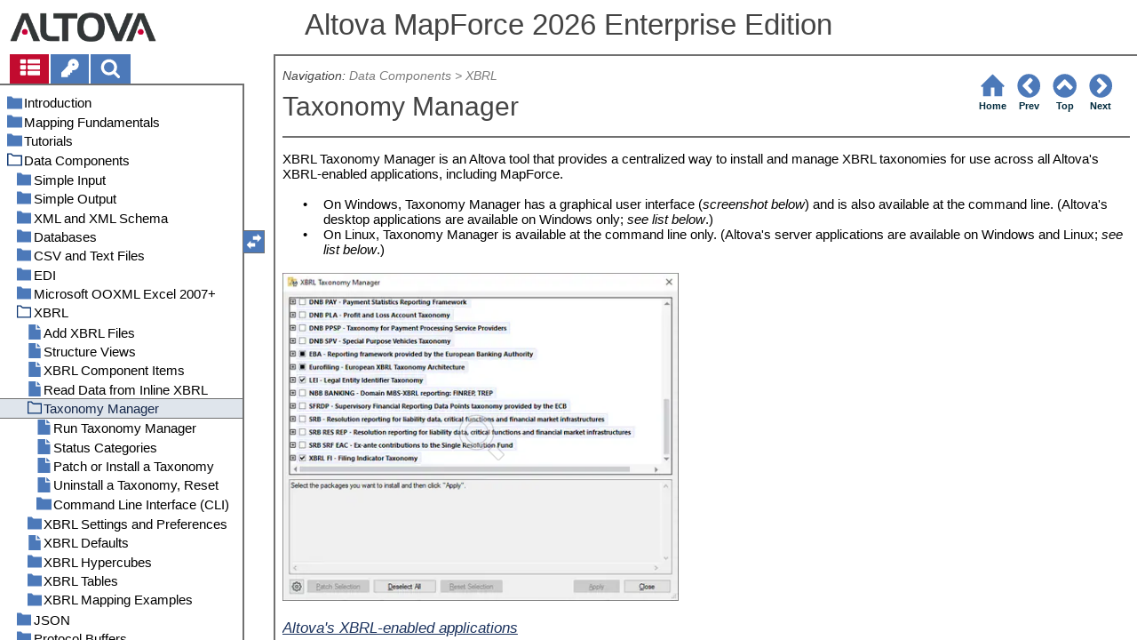

--- FILE ---
content_type: text/html
request_url: https://www.altova.com/manual/Mapforce/mapforceenterprise/tm01.html
body_size: 68126
content:
<!DOCTYPE html>
<html lang="en">
    <head>
        <!-- Google Tag Manager -->
        <script>(function(w,d,s,l,i){w[l]=w[l]||[];w[l].push({'gtm.start':
                new Date().getTime(),event:'gtm.js'});var f=d.getElementsByTagName(s)[0],
            j=d.createElement(s),dl=l!='dataLayer'?'&l='+l:'';j.async=true;j.src=
            'https://www.googletagmanager.com/gtm.js?id='+i+dl;f.parentNode.insertBefore(j,f);
        })(window,document,'script','dataLayer','GTM-M9Q7FNG');</script>
        <!-- End Google Tag Manager -->
        <meta name="viewport" content="width=device-width, initial-scale=1.0">
        <link rel="shortcut icon" href="favicon.ico">
        <meta charset="UTF-8">
        <title>Altova MapForce 2026 Enterprise Edition</title>
        <link href="css/style-3d4a6428b5fa.css" rel="stylesheet">
        <meta name="description" content="XBRL Taxonomy Manager is an Altova tool that provides a centralized way to install and manage XBRL taxonomies for use across all Altova's XBRL-enabled applications, including...">
        <meta name="keywords" content="Taxonomy Manager,Taxonomy Manager overview of">
        <style>.hidden {display: none;}</style>
    </head>
    <body>
        <svg version="1.1" xmlns="http://www.w3.org/2000/svg" style="display: none;">
<defs>
<g class="svgsprite" id="th-list" width="32" height="32" viewbox="0 0 32 32">
<path d="M9.152 22.272v3.456q0 0.704-0.512 1.184t-1.216 0.512h-5.696q-0.736 0-1.216-0.512t-0.512-1.184v-3.456q0-0.704 0.512-1.216t1.216-0.48h5.696q0.704 0 1.216 0.48t0.512 1.216zM9.152 13.152v3.424q0 0.704-0.512 1.216t-1.216 0.48h-5.696q-0.736 0-1.216-0.48t-0.512-1.216v-3.424q0-0.736 0.512-1.216t1.216-0.512h5.696q0.704 0 1.216 0.512t0.512 1.216zM32 22.272v3.456q0 0.704-0.512 1.184t-1.216 0.512h-17.12q-0.736 0-1.216-0.512t-0.512-1.184v-3.456q0-0.704 0.512-1.216t1.216-0.48h17.12q0.736 0 1.216 0.48t0.512 1.216zM9.152 4v3.424q0 0.704-0.512 1.216t-1.216 0.512h-5.696q-0.736 0-1.216-0.512t-0.512-1.216v-3.424q0-0.704 0.512-1.216t1.216-0.512h5.696q0.704 0 1.216 0.512t0.512 1.216zM32 13.152v3.424q0 0.704-0.512 1.216t-1.216 0.48h-17.12q-0.736 0-1.216-0.48t-0.512-1.216v-3.424q0-0.736 0.512-1.216t1.216-0.512h17.12q0.736 0 1.216 0.512t0.512 1.216zM32 4v3.424q0 0.704-0.512 1.216t-1.216 0.512h-17.12q-0.736 0-1.216-0.512t-0.512-1.216v-3.424q0-0.704 0.512-1.216t1.216-0.512h17.12q0.736 0 1.216 0.512t0.512 1.216z"></path>
	</g>	
<g class="svgsprite" id="key-inv" width="30" height="32" viewbox="0 0 30 32">
<path d="M20.256 1.696q3.68 0 6.304 2.624t2.592 6.304-2.592 6.304-6.336 2.624q-0.896 0-1.632-0.16l-0.16 0.16v3.584h-3.584v3.552h-3.552v3.616h-10.72v-7.168l10.88-10.88q-0.16-0.736-0.16-1.664 0-3.68 2.624-6.272t6.336-2.624zM20.256 12.416q0.704 0 1.248-0.512t0.512-1.312-0.512-1.248-1.28-0.512q-0.768 0-1.28 0.544t-0.512 1.216q0 0.768 0.544 1.312t1.28 0.512z"></path>
	</g>
<g class="svgsprite" id="search" width="30" height="32" viewbox="0 0 30 32">
<path d="M20.576 14.848q0-3.296-2.368-5.632t-5.632-2.368-5.664 2.368-2.336 5.632 2.336 5.664 5.664 2.336 5.632-2.336 2.368-5.664zM29.728 29.728q0 0.928-0.704 1.6t-1.6 0.672q-0.96 0-1.6-0.672l-6.112-6.112q-3.2 2.208-7.136 2.208-2.56 0-4.896-0.992t-4-2.688-2.688-4-0.992-4.896 0.992-4.864 2.688-4.032 4-2.688 4.896-0.992 4.864 0.992 4.032 2.688 2.688 4.032 0.992 4.864q0 3.936-2.208 7.136l6.112 6.112q0.672 0.672 0.672 1.632z"></path>
	</g>
<g class="svgsprite" id="draghandle" width="30" height="32" viewbox="0 0 30 32">
    <path d="M21.482,17.037v-4.977h-8.877V4.977h8.877V0L30,8.519L21.482,17.037z M0,22.2l8.518,8.519v-4.977h8.877v-7.084H8.518v-4.977
	L0,22.2z"></path>
  </g>
<g class="svgsprite" id="toolbar_updown" width="30" height="30" viewbox="0 0 30 30">
    <path d="M17.038,8.518h-4.977v8.879l-7.084-0.002V8.518H0L8.519,0L17.038,8.518z M22.2,30l8.519-8.518h-4.977v-8.877l-7.084-0.002
	v8.879h-4.977L22.2,30z"></path>
  </g>
<!--<g class="svgsprite" id="home" width="32" height="32" viewBox="0 0 32 32">
<path d="M 16 2.59375 L 15.28125 3.28125 L 2.28125 16.28125 L 3.71875 17.71875 L 5 16.4375 L 5 28 L 14 28 L 14 18 L 18 18 L 18 28 L 27 28 L 27 16.4375 L 28.28125 17.71875 L 29.71875 16.28125 L 16.71875 3.28125 Z M 16 5.4375 L 25 14.4375 L 25 26 L 20 26 L 20 16 L 12 16 L 12 26 L 7 26 L 7 14.4375 Z"></path>
  </g>-->  
<g class="svgsprite" id="home" width="32" height="32" viewbox="0 0 32 32">
<path d="M 16 2.59375 L 15.28125 3.28125 L 2.28125 16.28125 L 3.71875 17.71875 L 5 16.4375 L 5 28 L 14 28 L 14 18 L 18 18 L 18 28 L 27 28 L 27 16.4375 L 28.28125 17.71875 L 29.71875 16.28125 L 16.71875 3.28125 Z "></path>
  </g>
<g class="svgsprite" id="angle-circled-left" width="27" height="32" viewbox="0 0 27 32">
<path d="M16.224 24.896l1.824-1.792q0.352-0.352 0.352-0.832t-0.352-0.8l-5.472-5.472 5.472-5.472q0.352-0.352 0.352-0.8t-0.352-0.832l-1.824-1.792q-0.32-0.352-0.8-0.352t-0.8 0.352l-8.096 8.096q-0.352 0.32-0.352 0.8t0.352 0.8l8.096 8.096q0.352 0.352 0.8 0.352t0.8-0.352zM27.424 16q0 3.744-1.824 6.88t-4.992 4.992-6.88 1.856-6.912-1.856-4.96-4.992-1.856-6.88 1.856-6.88 4.96-4.992 6.912-1.856 6.88 1.856 4.992 4.992 1.824 6.88z"></path>
	</g>
<g class="svgsprite" id="angle-circled-up" width="27" height="32" viewbox="0 0 27 32">
<path d="M20.8 20.352l1.824-1.824q0.352-0.352 0.352-0.8t-0.352-0.832l-8.096-8.096q-0.352-0.32-0.8-0.32t-0.832 0.32l-8.096 8.096q-0.32 0.352-0.32 0.832t0.32 0.8l1.824 1.824q0.352 0.32 0.8 0.32t0.8-0.32l5.504-5.504 5.472 5.504q0.352 0.32 0.8 0.32t0.8-0.32zM27.424 16q0 3.744-1.824 6.88t-4.992 4.992-6.88 1.856-6.912-1.856-4.96-4.992-1.856-6.88 1.856-6.88 4.96-4.992 6.912-1.856 6.88 1.856 4.992 4.992 1.824 6.88z"></path>
	</g>
<g class="svgsprite" id="angle-circled-right" width="27" height="32" viewbox="0 0 27 32">
<path d="M12.8 24.896l8.096-8.096q0.352-0.352 0.352-0.8t-0.352-0.8l-8.096-8.096q-0.32-0.352-0.8-0.352t-0.8 0.352l-1.824 1.792q-0.352 0.352-0.352 0.832t0.352 0.8l5.472 5.472-5.472 5.472q-0.352 0.352-0.352 0.8t0.352 0.832l1.824 1.792q0.352 0.352 0.8 0.352t0.8-0.352zM27.424 16q0 3.744-1.824 6.88t-4.992 4.992-6.88 1.856-6.912-1.856-4.96-4.992-1.856-6.88 1.856-6.88 4.96-4.992 6.912-1.856 6.88 1.856 4.992 4.992 1.824 6.88z"></path>
	</g>
<g class="svgsprite" id="menu" width="27" height="32" viewbox="0 0 27 32">
    <path d="M27.424 24v2.272q0 0.48-0.32 0.8t-0.832 0.352h-25.12q-0.48 0-0.8-0.352t-0.352-0.8v-2.272q0-0.48 0.352-0.8t0.8-0.352h25.12q0.48 0 0.832 0.352t0.32 0.8zM27.424 14.848v2.304q0 0.448-0.32 0.8t-0.832 0.32h-25.12q-0.48 0-0.8-0.32t-0.352-0.8v-2.304q0-0.448 0.352-0.8t0.8-0.32h25.12q0.48 0 0.832 0.32t0.32 0.8zM27.424 5.728v2.272q0 0.48-0.32 0.8t-0.832 0.352h-25.12q-0.48 0-0.8-0.352t-0.352-0.8v-2.272q0-0.48 0.352-0.832t0.8-0.32h25.12q0.48 0 0.832 0.32t0.32 0.832z"></path>
  </g>
<g class="svgsprite" id="collapse" width="27" height="32" viewbox="0 0 27 32">
<path d="M20.448 19.936q-0.32 0.64-1.024 0.64h-11.424q-0.704 0-1.024-0.64-0.32-0.608 0.096-1.184l5.728-8q0.32-0.48 0.928-0.48t0.928 0.48l5.696 8q0.416 0.576 0.096 1.184zM22.848 24.576v-17.152q0-0.224-0.16-0.384t-0.416-0.192h-17.12q-0.224 0-0.416 0.192t-0.16 0.384v17.152q0 0.224 0.16 0.384t0.416 0.192h17.12q0.256 0 0.416-0.192t0.16-0.384zM27.424 7.424v17.152q0 2.112-1.504 3.616t-3.648 1.536h-17.12q-2.144 0-3.648-1.536t-1.504-3.616v-17.152q0-2.112 1.504-3.616t3.648-1.536h17.12q2.144 0 3.648 1.536t1.504 3.616z"></path>
	</g>
<g class="svgsprite" id="expand" width="27" height="32" viewbox="0 0 27 32">
<path d="M20.448 12.064q0.32 0.608-0.096 1.152l-5.696 8q-0.352 0.512-0.928 0.512t-0.928-0.512l-5.728-8q-0.416-0.544-0.096-1.152 0.32-0.64 1.024-0.64h11.424q0.704 0 1.024 0.64zM22.848 24.576v-17.152q0-0.224-0.16-0.384t-0.416-0.192h-17.12q-0.224 0-0.416 0.192t-0.16 0.384v17.152q0 0.224 0.16 0.384t0.416 0.192h17.12q0.256 0 0.416-0.192t0.16-0.384zM27.424 7.424v17.152q0 2.112-1.504 3.616t-3.648 1.536h-17.12q-2.144 0-3.648-1.536t-1.504-3.616v-17.152q0-2.112 1.504-3.616t3.648-1.536h17.12q2.144 0 3.648 1.536t1.504 3.616z"></path>
	</g>
<g class="svgsprite" id="eye" width="32" height="32" viewbox="0 0 32 32">
<path d="M29.728 17.152q-2.72-4.224-6.816-6.304 1.088 1.856 1.088 4 0 3.328-2.336 5.664t-5.664 2.336-5.664-2.336-2.336-5.664q0-2.144 1.088-4-4.096 2.080-6.816 6.304 2.4 3.648 5.984 5.824t7.744 2.176 7.744-2.176 5.984-5.824zM16.864 10.272q0-0.352-0.256-0.608t-0.608-0.224q-2.24 0-3.84 1.6t-1.6 3.808q0 0.352 0.256 0.608t0.608 0.256 0.608-0.256 0.256-0.608q0-1.536 1.088-2.624t2.624-1.088q0.352 0 0.608-0.256t0.256-0.608zM32 17.152q0 0.608-0.352 1.216-2.496 4.128-6.72 6.592t-8.928 2.464-8.928-2.464-6.72-6.592q-0.352-0.608-0.352-1.216t0.352-1.248q2.496-4.096 6.72-6.56t8.928-2.496 8.928 2.496 6.72 6.56q0.352 0.64 0.352 1.248z"></path>
	</g>
<g class="svgsprite" id="eye-off" width="32" height="32" viewbox="0 0 32 32">
<path d="M9.92 23.84l1.376-2.528q-1.536-1.12-2.432-2.816t-0.864-3.648q0-2.144 1.088-4-4.096 2.080-6.816 6.304 3.008 4.608 7.648 6.688zM16.864 10.272q0-0.352-0.256-0.608t-0.608-0.224q-2.24 0-3.84 1.6t-1.6 3.808q0 0.352 0.256 0.608t0.608 0.256 0.608-0.256 0.256-0.608q0-1.536 1.088-2.624t2.624-1.088q0.352 0 0.608-0.256t0.256-0.608zM23.328 6.88q0 0.128 0 0.16-1.888 3.36-5.632 10.112t-5.632 10.112l-0.896 1.6q-0.16 0.288-0.48 0.288-0.224 0-2.4-1.248-0.288-0.192-0.288-0.512 0-0.224 0.8-1.568-2.56-1.152-4.704-3.072t-3.744-4.384q-0.352-0.544-0.352-1.216t0.352-1.248q2.752-4.192 6.784-6.624t8.864-2.432q1.6 0 3.2 0.32l0.992-1.728q0.16-0.288 0.48-0.288 0.096 0 0.32 0.096t0.576 0.288 0.576 0.32 0.576 0.32 0.32 0.224q0.288 0.16 0.288 0.48zM24 14.848q0 2.496-1.408 4.544t-3.744 2.944l5.024-8.992q0.128 0.832 0.128 1.504zM32 17.152q0 0.608-0.352 1.216-0.704 1.152-1.952 2.592-2.688 3.072-6.208 4.768t-7.488 1.696l1.312-2.368q3.808-0.32 7.008-2.432t5.408-5.472q-2.080-3.2-5.056-5.248l1.12-2.016q1.696 1.152 3.264 2.752t2.592 3.264q0.352 0.608 0.352 1.248z"></path>
	</g>
<g class="svgsprite" id="link" width="30" height="32" viewbox="0 0 30 32">
<path d="M25.984 21.728q0-0.736-0.48-1.216l-3.712-3.712q-0.512-0.512-1.216-0.512-0.768 0-1.28 0.576 0.032 0.032 0.32 0.32t0.384 0.384 0.288 0.352 0.224 0.448 0.064 0.48q0 0.736-0.512 1.216t-1.216 0.512q-0.256 0-0.48-0.064t-0.448-0.224-0.352-0.288-0.384-0.384-0.32-0.32q-0.608 0.544-0.608 1.28t0.512 1.216l3.68 3.712q0.48 0.48 1.216 0.48 0.704 0 1.216-0.48l2.624-2.592q0.48-0.512 0.48-1.184zM13.44 9.12q0-0.704-0.48-1.216l-3.68-3.68q-0.512-0.512-1.216-0.512t-1.216 0.48l-2.624 2.624q-0.512 0.48-0.512 1.184t0.512 1.216l3.712 3.712q0.48 0.48 1.216 0.48t1.28-0.544q-0.064-0.064-0.352-0.352t-0.384-0.384-0.256-0.32-0.224-0.448-0.064-0.512q0-0.704 0.48-1.216t1.216-0.48q0.288 0 0.512 0.064t0.448 0.224 0.32 0.256 0.384 0.384 0.352 0.352q0.576-0.544 0.576-1.312zM29.44 21.728q0 2.144-1.536 3.616l-2.624 2.592q-1.472 1.504-3.616 1.504-2.176 0-3.648-1.536l-3.68-3.68q-1.472-1.504-1.472-3.648 0-2.176 1.568-3.712l-1.568-1.568q-1.536 1.568-3.712 1.568-2.144 0-3.648-1.504l-3.712-3.712q-1.504-1.504-1.504-3.648t1.504-3.616l2.624-2.624q1.504-1.472 3.648-1.472t3.648 1.504l3.648 3.712q1.504 1.472 1.504 3.616 0 2.208-1.568 3.744l1.568 1.568q1.536-1.568 3.712-1.568 2.144 0 3.648 1.504l3.712 3.712q1.504 1.504 1.504 3.648z"></path>
	</g>
<g class="svgsprite" id="mail-alt" width="32" height="32" viewbox="0 0 32 32">
<path d="M32 12.672v14.176q0 1.184-0.832 2.016t-2.016 0.864h-26.304q-1.152 0-2.016-0.864t-0.832-2.016v-14.176q0.8 0.896 1.792 1.568 6.464 4.384 8.896 6.144 1.024 0.768 1.632 1.184t1.696 0.864 1.952 0.416h0.064q0.896 0 1.952-0.416t1.696-0.864 1.632-1.184q3.040-2.176 8.896-6.144 1.024-0.704 1.792-1.568zM32 7.424q0 1.408-0.864 2.688t-2.176 2.208q-6.72 4.672-8.384 5.792-0.16 0.128-0.736 0.544t-0.96 0.704-0.928 0.576-1.056 0.48-0.864 0.16h-0.064q-0.384 0-0.864-0.16t-1.056-0.48-0.928-0.576-0.96-0.704-0.736-0.544q-1.632-1.12-4.704-3.232t-3.648-2.56q-1.12-0.736-2.080-2.048t-0.992-2.464q0-1.376 0.736-2.304t2.112-0.928h26.304q1.152 0 1.984 0.832t0.864 2.016z"></path>
	</g>
<g class="svgsprite" id="print" width="30" height="32" viewbox="0 0 30 32">
<path d="M6.848 27.424h16v-4.576h-16v4.576zM6.848 16h16v-6.848h-2.848q-0.704 0-1.216-0.512t-0.512-1.216v-2.848h-11.424v11.424zM27.424 17.152q0-0.48-0.32-0.8t-0.832-0.352-0.8 0.352-0.32 0.8 0.32 0.8 0.8 0.32 0.832-0.32 0.32-0.8zM29.728 17.152v7.424q0 0.224-0.192 0.384t-0.384 0.192h-4v2.848q0 0.704-0.512 1.216t-1.216 0.512h-17.152q-0.704 0-1.184-0.512t-0.512-1.216v-2.848h-4q-0.224 0-0.416-0.192t-0.16-0.384v-7.424q0-1.408 1.024-2.432t2.4-0.992h1.152v-9.728q0-0.704 0.512-1.216t1.184-0.512h12q0.736 0 1.6 0.384t1.344 0.832l2.72 2.72q0.48 0.512 0.864 1.376t0.352 1.568v4.576h1.12q1.44 0 2.432 0.992t1.024 2.432z"></path>
	</g>
<g class="svgsprite" id="resize-full" width="27" height="32" viewbox="0 0 27 32">
<path d="M13.472 18.848q0 0.256-0.16 0.416l-5.92 5.92 2.56 2.592q0.32 0.32 0.32 0.8t-0.32 0.8-0.8 0.352h-8q-0.48 0-0.8-0.352t-0.352-0.8v-8q0-0.48 0.352-0.8t0.8-0.352 0.8 0.352l2.56 2.56 5.92-5.92q0.192-0.192 0.416-0.192t0.416 0.192l2.048 2.016q0.16 0.192 0.16 0.416zM27.424 3.424v8q0 0.48-0.32 0.8t-0.832 0.352-0.8-0.352l-2.56-2.56-5.92 5.92q-0.192 0.192-0.416 0.192t-0.416-0.192l-2.048-2.016q-0.16-0.192-0.16-0.416t0.16-0.416l5.952-5.92-2.592-2.592q-0.32-0.32-0.32-0.8t0.32-0.8 0.8-0.352h8q0.48 0 0.832 0.352t0.32 0.8z"></path>
	</g>
<g class="svgsprite" id="resize-small" width="27" height="32" viewbox="0 0 27 32">
<path d="M13.728 17.152v8q0 0.448-0.352 0.8t-0.8 0.32-0.8-0.32l-2.592-2.592-5.92 5.952q-0.16 0.16-0.416 0.16t-0.416-0.16l-2.016-2.048q-0.192-0.16-0.192-0.416t0.192-0.416l5.92-5.92-2.56-2.56q-0.352-0.352-0.352-0.8t0.352-0.8 0.8-0.352h8q0.448 0 0.8 0.352t0.352 0.8zM27.2 5.152q0 0.224-0.192 0.416l-5.92 5.92 2.56 2.56q0.352 0.352 0.352 0.8t-0.352 0.8-0.8 0.352h-8q-0.448 0-0.8-0.352t-0.32-0.8v-8q0-0.448 0.32-0.8t0.8-0.32 0.8 0.32l2.592 2.592 5.92-5.952q0.192-0.16 0.416-0.16t0.416 0.16l2.016 2.048q0.192 0.16 0.192 0.416z"></path>
	</g>
<g class="svgsprite" id="share" width="27" height="32" viewbox="0 0 27 32">
<path d="M21.728 18.272q2.368 0 4.032 1.696t1.664 4.032-1.664 4.032-4.032 1.696-4.064-1.696-1.664-4.032q0-0.224 0.032-0.608l-6.432-3.2q-1.632 1.536-3.872 1.536-2.4 0-4.064-1.696t-1.664-4.032 1.664-4.032 4.064-1.696q2.24 0 3.872 1.536l6.432-3.2q-0.032-0.384-0.032-0.608 0-2.368 1.664-4.032t4.064-1.696 4.032 1.696 1.664 4.032-1.664 4.032-4.032 1.696q-2.272 0-3.904-1.536l-6.432 3.2q0.032 0.384 0.032 0.608t-0.032 0.608l6.432 3.2q1.632-1.536 3.904-1.536z"></path>
	</g>
<g class="svgsprite" id="text-height" width="32" height="32" viewbox="0 0 32 32">
<path d="M31.136 25.152q0.608 0 0.768 0.32t-0.192 0.8l-2.272 2.88q-0.352 0.48-0.864 0.48t-0.864-0.48l-2.272-2.88q-0.352-0.48-0.192-0.8t0.736-0.32h1.44v-18.304h-1.44q-0.576 0-0.736-0.32t0.192-0.8l2.272-2.88q0.352-0.48 0.864-0.48t0.864 0.48l2.272 2.88q0.352 0.48 0.192 0.8t-0.768 0.32h-1.408v18.304h1.408zM1.44 2.304l0.96 0.48q0.224 0.096 3.776 0.096 0.8 0 2.368-0.032t2.336-0.032q0.672 0 1.92 0t1.92 0h5.248q0.096 0 0.384 0t0.352 0 0.288-0.032 0.32-0.16 0.256-0.32l0.768-0.032q0.064 0 0.224 0.032t0.256 0q0.032 1.984 0.032 5.984 0 1.44-0.064 1.952-0.704 0.256-1.216 0.32-0.448-0.768-0.992-2.272-0.032-0.16-0.192-0.864t-0.256-1.312-0.128-0.64q-0.096-0.128-0.224-0.224t-0.256-0.096-0.256-0.032-0.32-0.032-0.288 0.032q-0.288 0-1.184-0.032t-1.344 0-1.12 0.032-1.28 0.128q-0.16 1.44-0.128 2.4 0 1.696 0.032 6.944t0.032 8.128q0 0.288-0.032 1.28t0 1.632 0.224 1.216q0.704 0.384 2.208 0.768t2.144 0.672q0.064 0.704 0.064 0.896 0 0.256-0.032 0.512l-0.608 0.032q-1.376 0.032-3.904-0.16t-3.68-0.16q-0.896 0-2.72 0.16t-2.688 0.16q-0.064-0.928-0.064-0.928v-0.16q0.288-0.48 1.088-0.768t1.76-0.544 1.408-0.48q0.32-0.736 0.32-6.816 0-1.824-0.032-5.44t-0.064-5.408v-2.080q0-0.032 0-0.288t0.032-0.448-0.032-0.448-0.064-0.416-0.096-0.256q-0.192-0.224-2.88-0.224-0.576 0-1.664 0.224t-1.408 0.48q-0.352 0.224-0.608 1.28t-0.576 1.984-0.768 0.96q-0.736-0.48-0.992-0.8v-6.816z"></path>
	</g>
<g class="svgsprite" id="list-bullet" width="32" height="32" viewbox="0 0 32 32">
<path d="M6.848 25.152q0 1.408-0.992 2.432t-2.432 0.992-2.432-0.992-0.992-2.432 0.992-2.432 2.432-0.992 2.432 0.992 0.992 2.432zM6.848 16q0 1.44-0.992 2.432t-2.432 0.992-2.432-0.992-0.992-2.432 0.992-2.432 2.432-0.992 2.432 0.992 0.992 2.432zM32 23.424v3.424q0 0.224-0.16 0.416t-0.416 0.16h-21.696q-0.256 0-0.416-0.16t-0.16-0.416v-3.424q0-0.224 0.16-0.384t0.416-0.192h21.696q0.224 0 0.416 0.192t0.16 0.384zM6.848 6.848q0 1.44-0.992 2.432t-2.432 0.992-2.432-0.992-0.992-2.432 0.992-2.432 2.432-0.992 2.432 0.992 0.992 2.432zM32 14.272v3.456q0 0.224-0.16 0.384t-0.416 0.16h-21.696q-0.256 0-0.416-0.16t-0.16-0.384v-3.456q0-0.224 0.16-0.384t0.416-0.16h21.696q0.224 0 0.416 0.16t0.16 0.384zM32 5.152v3.424q0 0.224-0.16 0.384t-0.416 0.192h-21.696q-0.256 0-0.416-0.192t-0.16-0.384v-3.424q0-0.256 0.16-0.416t0.416-0.16h21.696q0.224 0 0.416 0.16t0.16 0.416z"></path>
	</g>
<g class="svgsprite" id="ok" width="32" height="32" viewbox="0 0 32 32">
<path d="M29.824 10.112q0 0.704-0.48 1.216l-15.36 15.36q-0.512 0.48-1.216 0.48t-1.216-0.48l-8.896-8.896q-0.48-0.512-0.48-1.216t0.48-1.216l2.432-2.432q0.512-0.512 1.216-0.512t1.216 0.512l5.248 5.28 11.712-11.744q0.512-0.512 1.216-0.512t1.216 0.512l2.432 2.432q0.48 0.512 0.48 1.216z"></path>
	</g>
<g class="svgsprite" id="ok-squared" width="27" height="32" viewbox="0 0 27 32">
<path d="M12.224 23.2l10.976-10.976q0.32-0.32 0.32-0.8t-0.32-0.8l-1.824-1.824q-0.352-0.32-0.8-0.32t-0.8 0.32l-8.352 8.352-3.776-3.776q-0.32-0.352-0.8-0.352t-0.8 0.352l-1.824 1.824q-0.32 0.32-0.32 0.8t0.32 0.8l6.4 6.4q0.352 0.32 0.8 0.32t0.8-0.32zM27.424 7.424v17.152q0 2.112-1.504 3.616t-3.648 1.536h-17.12q-2.144 0-3.648-1.536t-1.504-3.616v-17.152q0-2.112 1.504-3.616t3.648-1.536h17.12q2.144 0 3.648 1.536t1.504 3.616z"></path>
	</g>
</defs>
</svg>
        <div class="wrapper">
            <header>
                <div class="headerlogo"><a href="https://www.altova.com"></a></div>
                <h1 class="project-header">Altova MapForce 2026 Enterprise Edition</h1>
            </header>
            <aside class="sidebar">
                <nav id="navpane_tabs">
                    <ul id="topictabs" class="tabs">
                        <li id="contentstab" class="hmtabs current" title="Table of Contents"><a id="contentstablink"><svg class="tocicon" viewBox="0 0 30 32"><use xlink:href="#th-list"></use></svg></a></li>
                        <li id="indextab" class="hmtabs" title="Index"><a id="indextablink"><svg class="tocicon" viewBox="0 0 30 32"><use xlink:href="#key-inv"></use></svg></a></li>
                        <li id="searchtab" class="hmtabs" title="Search"><a id="searchtablink"><svg class="tocicon" viewBox="0 0 30 32"><use xlink:href="#search"></use></svg></a></li>
                    </ul>
                </nav>
                <div id="toc"><ul><li class="heading lv1 sidebartopiclink chapter" hf="index.html" data-level="1"><a href="index.html"><span>Introduction</span></a><ul><li class="heading lv2 sidebartopiclink chapter" hf="mf_intro_newfeatures.html" data-level="2"><a href="mf_intro_newfeatures.html"><span>New Features</span></a><ul><li class="heading lv3 sidebartopiclink topic" hf="mf_intro_newfeatures2026.html" data-level="3"><a href="mf_intro_newfeatures2026.html"><span>Version 2026</span></a></li><li class="heading lv3 sidebartopiclink topic" hf="mf_intro_newfeatures2025.html" data-level="3"><a href="mf_intro_newfeatures2025.html"><span>Version 2025</span></a></li><li class="heading lv3 sidebartopiclink topic" hf="mf_intro_newfeatures2024.html" data-level="3"><a href="mf_intro_newfeatures2024.html"><span>Version 2024</span></a></li><li class="heading lv3 sidebartopiclink topic" hf="mf_intro_newfeatures2023.html" data-level="3"><a href="mf_intro_newfeatures2023.html"><span>Version 2023</span></a></li><li class="heading lv3 sidebartopiclink topic" hf="mf_intro_newfeatures2022.html" data-level="3"><a href="mf_intro_newfeatures2022.html"><span>Version 2022</span></a></li></ul></li><li class="heading lv2 sidebartopiclink chapter" hf="mf_intro_whatismf.html" data-level="2"><a href="mf_intro_whatismf.html"><span>What Is MapForce?</span></a><ul><li class="heading lv3 sidebartopiclink topic" hf="mf_intro_whatismf_mapsourcetarget.html" data-level="3"><a href="mf_intro_whatismf_mapsourcetarget.html"><span>Mapping: Sources and Targets</span></a></li><li class="heading lv3 sidebartopiclink topic" hf="mf_intro_whatismf_mapscenarios.html" data-level="3"><a href="mf_intro_whatismf_mapscenarios.html"><span>Mapping Scenarios </span></a></li><li class="heading lv3 sidebartopiclink topic" hf="mf_intro_whatismf_translang.html" data-level="3"><a href="mf_intro_whatismf_translang.html"><span>Transformation Languages </span></a></li><li class="heading lv3 sidebartopiclink topic" hf="mf_intro_whatismf_integration.html" data-level="3"><a href="mf_intro_whatismf_integration.html"><span>Integration with Altova Products </span></a></li></ul></li><li class="heading lv2 sidebartopiclink chapter" hf="mf_intro_gui.html" data-level="2"><a href="mf_intro_gui.html"><span>User Interface Overview</span></a><ul><li class="heading lv3 sidebartopiclink topic" hf="mf_intro_gui_bars.html" data-level="3"><a href="mf_intro_gui_bars.html"><span>Bars</span></a></li><li class="heading lv3 sidebartopiclink topic" hf="mf_intro_gui_windows.html" data-level="3"><a href="mf_intro_gui_windows.html"><span>Windows</span></a></li><li class="heading lv3 sidebartopiclink topic" hf="mf_intro_gui_messageswindow.html" data-level="3"><a href="mf_intro_gui_messageswindow.html"><span>Messages Window</span></a></li><li class="heading lv3 sidebartopiclink topic" hf="mf_intro_gui_panes.html" data-level="3"><a href="mf_intro_gui_panes.html"><span>Panes</span></a></li></ul></li></ul></li><li class="heading lv1 sidebartopiclink chapter" hf="mf_mapfund.html" data-level="1"><a href="mf_mapfund.html"><span>Mapping Fundamentals</span></a><ul><li class="heading lv2 sidebartopiclink chapter" hf="mf_mapfund_components.html" data-level="2"><a href="mf_mapfund_components.html"><span>Components</span></a><ul><li class="heading lv3 sidebartopiclink topic" hf="mf_mapfund_components_addcomp.html" data-level="3"><a href="mf_mapfund_components_addcomp.html"><span>Add Components</span></a></li><li class="heading lv3 sidebartopiclink topic" hf="mf_mapfund_components_basics.html" data-level="3"><a href="mf_mapfund_components_basics.html"><span>Component Basics</span></a></li><li class="heading lv3 sidebartopiclink chapter" hf="mf_mapfund_components_paths.html" data-level="3"><a href="mf_mapfund_components_paths.html"><span>File Paths</span></a><ul><li class="heading lv4 sidebartopiclink topic" hf="mf_mapfund_components_paths_relatabs.html" data-level="4"><a href="mf_mapfund_components_paths_relatabs.html"><span>Relative and Absolute Paths</span></a></li><li class="heading lv4 sidebartopiclink topic" hf="mf_mapfund_components_paths_gencode.html" data-level="4"><a href="mf_mapfund_components_paths_gencode.html"><span>Paths in Execution Environments</span></a></li></ul></li></ul></li><li class="heading lv2 sidebartopiclink chapter" hf="mf_mapfund_connections.html" data-level="2"><a href="mf_mapfund_connections.html"><span>Connections</span></a><ul><li class="heading lv3 sidebartopiclink chapter" hf="mf_mapfund_connections_types.html" data-level="3"><a href="mf_mapfund_connections_types.html"><span>Connection Types</span></a><ul><li class="heading lv4 sidebartopiclink topic" hf="mf_mapfund_connections_types_sourcedr.html" data-level="4"><a href="mf_mapfund_connections_types_sourcedr.html"><span>Source-Driven Connections</span></a></li><li class="heading lv4 sidebartopiclink topic" hf="mf_mapfund_connections_types_matchchildren.html" data-level="4"><a href="mf_mapfund_connections_types_matchchildren.html"><span>Matching-Children Connections</span></a></li><li class="heading lv4 sidebartopiclink topic" hf="mf_mapfund_connections_types_copyall.html" data-level="4"><a href="mf_mapfund_connections_types_copyall.html"><span>Copy-All Connections</span></a></li></ul></li><li class="heading lv3 sidebartopiclink topic" hf="mf_mapfund_connections_settings.html" data-level="3"><a href="mf_mapfund_connections_settings.html"><span>Connection Settings</span></a></li><li class="heading lv3 sidebartopiclink topic" hf="mf_mapfund_connections_contextmenu.html" data-level="3"><a href="mf_mapfund_connections_contextmenu.html"><span>Connection Context Menu</span></a></li><li class="heading lv3 sidebartopiclink topic" hf="mf_mapfund_connections_faultycon.html" data-level="3"><a href="mf_mapfund_connections_faultycon.html"><span>Faulty Connections</span></a></li><li class="heading lv3 sidebartopiclink topic" hf="mf_mapfund_connections_keepcon.html" data-level="3"><a href="mf_mapfund_connections_keepcon.html"><span>Keep Connections after Deleting Components</span></a></li></ul></li><li class="heading lv2 sidebartopiclink chapter" hf="mf_mapfund_generalfeat.html" data-level="2"><a href="mf_mapfund_generalfeat.html"><span>General Procedures and Features</span></a><ul><li class="heading lv3 sidebartopiclink topic" hf="mf_mapfund_generalfeat_validate.html" data-level="3"><a href="mf_mapfund_generalfeat_validate.html"><span>Validation</span></a></li><li class="heading lv3 sidebartopiclink topic" hf="mf_mapfund_generalfeat_codegen.html" data-level="3"><a href="mf_mapfund_generalfeat_codegen.html"><span>Code Generation</span></a></li><li class="heading lv3 sidebartopiclink topic" hf="mf_mapfund_generalfeat_textview.html" data-level="3"><a href="mf_mapfund_generalfeat_textview.html"><span>Text View Features</span></a></li><li class="heading lv3 sidebartopiclink topic" hf="mf_mapfund_generalfeat_searchtextview.html" data-level="3"><a href="mf_mapfund_generalfeat_searchtextview.html"><span>Text View Search</span></a></li><li class="heading lv3 sidebartopiclink topic" hf="mf_mapfund_generalfeat_mapset.html" data-level="3"><a href="mf_mapfund_generalfeat_mapset.html"><span>Mapping Settings</span></a></li></ul></li><li class="heading lv2 sidebartopiclink chapter" hf="mf_rules.html" data-level="2"><a href="mf_rules.html"><span>Basic Rules and Strategies</span></a><ul><li class="heading lv3 sidebartopiclink topic" hf="mf_rules_sequences.html" data-level="3"><a href="mf_rules_sequences.html"><span>Sequences</span></a></li><li class="heading lv3 sidebartopiclink topic" hf="mf_rules_context.html" data-level="3"><a href="mf_rules_context.html"><span>Context and Processing Order</span></a></li><li class="heading lv3 sidebartopiclink topic" hf="mf_rules_parentcontext.html" data-level="3"><a href="mf_rules_parentcontext.html"><span>Parent Context</span></a></li><li class="heading lv3 sidebartopiclink chapter" hf="mf_rules_prioritycontext.html" data-level="3"><a href="mf_rules_prioritycontext.html"><span>Priority Context</span></a><ul><li class="heading lv4 sidebartopiclink topic" hf="mf_rules_prioritycontext_ex.html" data-level="4"><a href="mf_rules_prioritycontext_ex.html"><span>Example: Filter with priority context</span></a></li></ul></li><li class="heading lv3 sidebartopiclink topic" hf="mf_rules_multtargets.html" data-level="3"><a href="mf_rules_multtargets.html"><span>Multiple Target Components</span></a></li></ul></li><li class="heading lv2 sidebartopiclink chapter" hf="mf_mapfund_projects.html" data-level="2"><a href="mf_mapfund_projects.html"><span>Projects</span></a><ul><li class="heading lv3 sidebartopiclink topic" hf="mf_mapfund_projects_basics.html" data-level="3"><a href="mf_mapfund_projects_basics.html"><span>Project Basics</span></a></li><li class="heading lv3 sidebartopiclink topic" hf="mf_mapfund_projects_settings.html" data-level="3"><a href="mf_mapfund_projects_settings.html"><span>Project Settings</span></a></li><li class="heading lv3 sidebartopiclink topic" hf="mf_mapfund_projects_folders.html" data-level="3"><a href="mf_mapfund_projects_folders.html"><span>Project Folders</span></a></li></ul></li></ul></li><li class="heading lv1 sidebartopiclink chapter" hf="mf_tut.html" data-level="1"><a href="mf_tut.html"><span>Tutorials</span></a><ul><li class="heading lv2 sidebartopiclink chapter" hf="mf_tut_schematoschema.html" data-level="2"><a href="mf_tut_schematoschema.html"><span>One Source to One Target</span></a><ul><li class="heading lv3 sidebartopiclink topic" hf="mf_tut_schematoschema_createsave.html" data-level="3"><a href="mf_tut_schematoschema_createsave.html"><span>Create and Save Design</span></a></li><li class="heading lv3 sidebartopiclink topic" hf="mf_tut_schematoschema_addsource.html" data-level="3"><a href="mf_tut_schematoschema_addsource.html"><span>Add Source Component</span></a></li><li class="heading lv3 sidebartopiclink topic" hf="mf_tut_schematoschema_addtarget.html" data-level="3"><a href="mf_tut_schematoschema_addtarget.html"><span>Add Target Component</span></a></li><li class="heading lv3 sidebartopiclink topic" hf="mf_tut_schematoschema_connect.html" data-level="3"><a href="mf_tut_schematoschema_connect.html"><span>Connect Source and Target</span></a></li><li class="heading lv3 sidebartopiclink topic" hf="mf_tut_schematoschema_previewmapresult.html" data-level="3"><a href="mf_tut_schematoschema_previewmapresult.html"><span>Preview Mapping Result</span></a></li></ul></li><li class="heading lv2 sidebartopiclink chapter" hf="mf_tut_multipletoone.html" data-level="2"><a href="mf_tut_multipletoone.html"><span>Multiple Sources to One Target</span></a><ul><li class="heading lv3 sidebartopiclink topic" hf="mf_tut_multipletoone_prepfiles.html" data-level="3"><a href="mf_tut_multipletoone_prepfiles.html"><span>Prepare Mapping Design</span></a></li><li class="heading lv3 sidebartopiclink topic" hf="mf_tut_multipletoone_addsource.html" data-level="3"><a href="mf_tut_multipletoone_addsource.html"><span>Add Second Source</span></a></li><li class="heading lv3 sidebartopiclink topic" hf="mf_tut_multipletoone_versetinoutput.html" data-level="3"><a href="mf_tut_multipletoone_versetinoutput.html"><span>Configure Output</span></a></li><li class="heading lv3 sidebartopiclink topic" hf="mf_tut_multipletoone_connect.html" data-level="3"><a href="mf_tut_multipletoone_connect.html"><span>Connect Second Source and Target</span></a></li></ul></li><li class="heading lv2 sidebartopiclink chapter" hf="mf_tut_chainedmappings.html" data-level="2"><a href="mf_tut_chainedmappings.html"><span>Chained Mapping</span></a><ul><li class="heading lv3 sidebartopiclink topic" hf="mf_tut_chainedmappings_prepmapdesign.html" data-level="3"><a href="mf_tut_chainedmappings_prepmapdesign.html"><span>Prepare Mapping Design</span></a></li><li class="heading lv3 sidebartopiclink topic" hf="mf_tut_chainedmappings_configsectarget.html" data-level="3"><a href="mf_tut_chainedmappings_configsectarget.html"><span>Configure Second Target</span></a></li><li class="heading lv3 sidebartopiclink topic" hf="mf_tut_chainedmappings_connect.html" data-level="3"><a href="mf_tut_chainedmappings_connect.html"><span>Connect Targets</span></a></li><li class="heading lv3 sidebartopiclink topic" hf="mf_tut_chainedmappings_filterdata.html" data-level="3"><a href="mf_tut_chainedmappings_filterdata.html"><span>Filter Data</span></a></li><li class="heading lv3 sidebartopiclink topic" hf="mf_tut_chainedmappings_prevsaveoutput.html" data-level="3"><a href="mf_tut_chainedmappings_prevsaveoutput.html"><span>Preview and Save Output</span></a></li></ul></li><li class="heading lv2 sidebartopiclink chapter" hf="mf_tut_multipletomultiple.html" data-level="2"><a href="mf_tut_multipletomultiple.html"><span>Multiple Sources to Multiple Targets</span></a><ul><li class="heading lv3 sidebartopiclink topic" hf="mf_tut_multipletomultiple_configinput.html" data-level="3"><a href="mf_tut_multipletomultiple_configinput.html"><span>Configure Input</span></a></li><li class="heading lv3 sidebartopiclink topic" hf="mf_tut_multipletomultiple_configoutput1.html" data-level="3"><a href="mf_tut_multipletomultiple_configoutput1.html"><span>Configure Output Part 1</span></a></li><li class="heading lv3 sidebartopiclink topic" hf="mf_tut_multipletomultiple_configoutput2.html" data-level="3"><a href="mf_tut_multipletomultiple_configoutput2.html"><span>Configure Output Part 2</span></a></li></ul></li></ul></li><li class="heading lv1 sidebartopiclink chapter" hf="mf_structcomp.html" data-level="1"><a href="mf_structcomp.html"><span>Data Components</span></a><ul><li class="heading lv2 sidebartopiclink chapter" hf="mff_in.html" data-level="2"><a href="mff_in.html"><span>Simple Input</span></a><ul><li class="heading lv3 sidebartopiclink topic" hf="mff_in_adding.html" data-level="3"><a href="mff_in_adding.html"><span>Adding Simple Input Components</span></a></li><li class="heading lv3 sidebartopiclink topic" hf="mff_in_settings.html" data-level="3"><a href="mff_in_settings.html"><span>Simple Input Component Settings</span></a></li><li class="heading lv3 sidebartopiclink topic" hf="mff_in_create_default_value.html" data-level="3"><a href="mff_in_create_default_value.html"><span>Creating a Default Input Value</span></a></li><li class="heading lv3 sidebartopiclink topic" hf="mff_in_example.html" data-level="3"><a href="mff_in_example.html"><span>Example: Using File Names as Mapping Parameters</span></a></li></ul></li><li class="heading lv2 sidebartopiclink chapter" hf="mff_out.html" data-level="2"><a href="mff_out.html"><span>Simple Output</span></a><ul><li class="heading lv3 sidebartopiclink topic" hf="mff_out_adding.html" data-level="3"><a href="mff_out_adding.html"><span>Adding Simple Output Components</span></a></li><li class="heading lv3 sidebartopiclink topic" hf="mff_out_example.html" data-level="3"><a href="mff_out_example.html"><span>Example: Previewing Function Output</span></a></li></ul></li><li class="heading lv2 sidebartopiclink chapter" hf="mf_structcomp_xml.html" data-level="2"><a href="mf_structcomp_xml.html"><span>XML and XML Schema</span></a><ul><li class="heading lv3 sidebartopiclink topic" hf="mf_structcomp_xml_compsettings.html" data-level="3"><a href="mf_structcomp_xml_compsettings.html"><span>XML Component Settings</span></a></li><li class="heading lv3 sidebartopiclink topic" hf="mf_structcomp_xml_dertypes.html" data-level="3"><a href="mf_structcomp_xml_dertypes.html"><span>Derived Types</span></a></li><li class="heading lv3 sidebartopiclink topic" hf="mf_structcomp_xml_null.html" data-level="3"><a href="mf_structcomp_xml_null.html"><span>NULL Values</span></a></li><li class="heading lv3 sidebartopiclink topic" hf="mf_structcomp_xml_cominstr.html" data-level="3"><a href="mf_structcomp_xml_cominstr.html"><span>Comments and Processing Instructions</span></a></li><li class="heading lv3 sidebartopiclink topic" hf="mf_structcomp_xml_cdata.html" data-level="3"><a href="mf_structcomp_xml_cdata.html"><span>CDATA Sections</span></a></li><li class="heading lv3 sidebartopiclink topic" hf="mf_structcomp_xml_wildcards.html" data-level="3"><a href="mf_structcomp_xml_wildcards.html"><span>Wildcards: xs:any/xs:anyAttribute</span></a></li><li class="heading lv3 sidebartopiclink topic" hf="mf_structcomp_xml_custname.html" data-level="3"><a href="mf_structcomp_xml_custname.html"><span>Custom Namespaces</span></a></li><li class="heading lv3 sidebartopiclink chapter" hf="mf_structcomp_xml_digitalsig.html" data-level="3"><a href="mf_structcomp_xml_digitalsig.html"><span>Digital Signatures</span></a><ul><li class="heading lv4 sidebartopiclink topic" hf="mf_structcomp_xml_digitalsig_set.html" data-level="4"><a href="mf_structcomp_xml_digitalsig_set.html"><span>XML Signature Settings</span></a></li><li class="heading lv4 sidebartopiclink topic" hf="mf_structcomp_xml_digitalsig_detachenvel.html" data-level="4"><a href="mf_structcomp_xml_digitalsig_detachenvel.html"><span>Detached vs Enveloped</span></a></li></ul></li><li class="heading lv3 sidebartopiclink chapter" hf="sm01.html" data-level="3"><a href="sm01.html"><span>Schema Manager</span></a><ul><li class="heading lv4 sidebartopiclink topic" hf="smrunschemamanager.html" data-level="4"><a href="smrunschemamanager.html"><span>Run Schema Manager</span></a></li><li class="heading lv4 sidebartopiclink topic" hf="smstatuscategories.html" data-level="4"><a href="smstatuscategories.html"><span>Status Categories</span></a></li><li class="heading lv4 sidebartopiclink topic" hf="smpatchinstall.html" data-level="4"><a href="smpatchinstall.html"><span>Patch or Install a Schema</span></a></li><li class="heading lv4 sidebartopiclink topic" hf="smuninstallreset.html" data-level="4"><a href="smuninstallreset.html"><span>Uninstall a Schema, Reset, Reset Selection</span></a></li><li class="heading lv4 sidebartopiclink chapter" hf="smcli.html" data-level="4"><a href="smcli.html"><span>Command Line Interface (CLI)</span></a><ul><li class="heading lv5 sidebartopiclink topic" hf="smcli_help.html" data-level="5"><a href="smcli_help.html"><span>help</span></a></li><li class="heading lv5 sidebartopiclink topic" hf="smcli_info.html" data-level="5"><a href="smcli_info.html"><span>info</span></a></li><li class="heading lv5 sidebartopiclink topic" hf="smcli_initialize.html" data-level="5"><a href="smcli_initialize.html"><span>initialize</span></a></li><li class="heading lv5 sidebartopiclink topic" hf="smcli_install.html" data-level="5"><a href="smcli_install.html"><span>install</span></a></li><li class="heading lv5 sidebartopiclink topic" hf="smcli_list.html" data-level="5"><a href="smcli_list.html"><span>list</span></a></li><li class="heading lv5 sidebartopiclink topic" hf="smcli_reset.html" data-level="5"><a href="smcli_reset.html"><span>reset</span></a></li><li class="heading lv5 sidebartopiclink topic" hf="smcli_uninstall.html" data-level="5"><a href="smcli_uninstall.html"><span>uninstall</span></a></li><li class="heading lv5 sidebartopiclink topic" hf="smcli_update.html" data-level="5"><a href="smcli_update.html"><span>update</span></a></li><li class="heading lv5 sidebartopiclink topic" hf="smcli_upgrade.html" data-level="5"><a href="smcli_upgrade.html"><span>upgrade</span></a></li></ul></li></ul></li></ul></li><li class="heading lv2 sidebartopiclink chapter" hf="mffmapforceanddatabases.html" data-level="2"><a href="mffmapforceanddatabases.html"><span>Databases</span></a><ul><li class="heading lv3 sidebartopiclink chapter" hf="dbc01.html" data-level="3"><a href="dbc01.html"><span>Connect to a Data Source</span></a><ul><li class="heading lv4 sidebartopiclink topic" hf="dbcstartwizard.html" data-level="4"><a href="dbcstartwizard.html"><span>Start Database Connection Wizard</span></a></li><li class="heading lv4 sidebartopiclink topic" hf="dbcdriveroverview.html" data-level="4"><a href="dbcdriveroverview.html"><span>Database Drivers Overview</span></a></li><li class="heading lv4 sidebartopiclink chapter" hf="dbcado.html" data-level="4"><a href="dbcado.html"><span>ADO Connection</span></a><ul><li class="heading lv5 sidebartopiclink topic" hf="dbcado_accessexisting.html" data-level="5"><a href="dbcado_accessexisting.html"><span>Connect to an Existing MS Access Database</span></a></li><li class="heading lv5 sidebartopiclink topic" hf="dbcado_sqlserverdatalink.html" data-level="5"><a href="dbcado_sqlserverdatalink.html"><span>Set Up SQL Server Data Link Properties</span></a></li><li class="heading lv5 sidebartopiclink topic" hf="dbcado_msaccessdatalink.html" data-level="5"><a href="dbcado_msaccessdatalink.html"><span>Set Up MS Access Data Link Properties</span></a></li></ul></li><li class="heading lv4 sidebartopiclink chapter" hf="dbcadonet.html" data-level="4"><a href="dbcadonet.html"><span>ADO.NET Connection</span></a><ul><li class="heading lv5 sidebartopiclink topic" hf="dbcadonet_constring.html" data-level="5"><a href="dbcadonet_constring.html"><span>Creating a Connection String in Visual Studio</span></a></li><li class="heading lv5 sidebartopiclink topic" hf="dbcadonet_constringsample.html" data-level="5"><a href="dbcadonet_constringsample.html"><span>Sample ADO.NET Connection Strings</span></a></li><li class="heading lv5 sidebartopiclink topic" hf="dbcadonet_supportnotes.html" data-level="5"><a href="dbcadonet_supportnotes.html"><span>ADO.NET Support Notes</span></a></li></ul></li><li class="heading lv4 sidebartopiclink chapter" hf="dbcjdbc.html" data-level="4"><a href="dbcjdbc.html"><span>JDBC Connection</span></a><ul><li class="heading lv5 sidebartopiclink topic" hf="dbcjdbc_configureclasspath.html" data-level="5"><a href="dbcjdbc_configureclasspath.html"><span>Configuring the CLASSPATH</span></a></li></ul></li><li class="heading lv4 sidebartopiclink chapter" hf="dbcodbc.html" data-level="4"><a href="dbcodbc.html"><span>ODBC Connection</span></a><ul><li class="heading lv5 sidebartopiclink topic" hf="dbcodbc_availabledrivers.html" data-level="5"><a href="dbcodbc_availabledrivers.html"><span>Available ODBC Drivers</span></a></li></ul></li><li class="heading lv4 sidebartopiclink chapter" hf="dbcsqlite.html" data-level="4"><a href="dbcsqlite.html"><span>SQLite Connection</span></a><ul><li class="heading lv5 sidebartopiclink topic" hf="dbcsqlite_connectexistingmfum.html" data-level="5"><a href="dbcsqlite_connectexistingmfum.html"><span>Connect to an Existing SQLite Database</span></a></li></ul></li><li class="heading lv4 sidebartopiclink topic" hf="dbcnative.html" data-level="4"><a href="dbcnative.html"><span>Native Connections</span></a></li><li class="heading lv4 sidebartopiclink topic" hf="dbcmongodb.html" data-level="4"><a href="dbcmongodb.html"><span>MongoDB Connection</span></a></li><li class="heading lv4 sidebartopiclink topic" hf="dbccouchdb.html" data-level="4"><a href="dbccouchdb.html"><span>CouchDB Connection</span></a></li><li class="heading lv4 sidebartopiclink topic" hf="dbccosmosdb.html" data-level="4"><a href="dbccosmosdb.html"><span>Azure CosmosDB Connection</span></a></li><li class="heading lv4 sidebartopiclink topic" hf="dbcglobalresources.html" data-level="4"><a href="dbcglobalresources.html"><span>Global Resources</span></a></li><li class="heading lv4 sidebartopiclink chapter" hf="dbcexamples.html" data-level="4"><a href="dbcexamples.html"><span>Database Connection Examples</span></a><ul><li class="heading lv5 sidebartopiclink topic" hf="dbcexamples_firebird-jdbc.html" data-level="5"><a href="dbcexamples_firebird-jdbc.html"><span>Firebird (JDBC)</span></a></li><li class="heading lv5 sidebartopiclink topic" hf="dbcexamples_firebird-odbc.html" data-level="5"><a href="dbcexamples_firebird-odbc.html"><span>Firebird (ODBC)</span></a></li><li class="heading lv5 sidebartopiclink topic" hf="dbcexamples_ibmdb2-jdbc.html" data-level="5"><a href="dbcexamples_ibmdb2-jdbc.html"><span>IBM DB2 (JDBC)</span></a></li><li class="heading lv5 sidebartopiclink topic" hf="dbcexamples_ibmdb2-odbc.html" data-level="5"><a href="dbcexamples_ibmdb2-odbc.html"><span>IBM DB2 (ODBC)</span></a></li><li class="heading lv5 sidebartopiclink topic" hf="dbcexamples_ibmdb2fori-jdbc.html" data-level="5"><a href="dbcexamples_ibmdb2fori-jdbc.html"><span>IBM DB2 for i (JDBC)</span></a></li><li class="heading lv5 sidebartopiclink topic" hf="dbcexamples_ibmdb2fori-odbc.html" data-level="5"><a href="dbcexamples_ibmdb2fori-odbc.html"><span>IBM DB2 for i (ODBC)</span></a></li><li class="heading lv5 sidebartopiclink topic" hf="dbcexamples_ibminformix-jdbc.html" data-level="5"><a href="dbcexamples_ibminformix-jdbc.html"><span>IBM Informix (JDBC)</span></a></li><li class="heading lv5 sidebartopiclink topic" hf="dbcexamples_mariadb-odbc.html" data-level="5"><a href="dbcexamples_mariadb-odbc.html"><span>MariaDB (ODBC)</span></a></li><li class="heading lv5 sidebartopiclink topic" hf="dbcexamples_msaccess-ado.html" data-level="5"><a href="dbcexamples_msaccess-ado.html"><span>Microsoft Access (ADO)</span></a></li><li class="heading lv5 sidebartopiclink topic" hf="dbcexamples_msazuresql-odbc.html" data-level="5"><a href="dbcexamples_msazuresql-odbc.html"><span>Microsoft Azure SQL (ODBC)</span></a></li><li class="heading lv5 sidebartopiclink topic" hf="dbcexamples_mssqlserver-ado.html" data-level="5"><a href="dbcexamples_mssqlserver-ado.html"><span>Microsoft SQL Server (ADO)</span></a></li><li class="heading lv5 sidebartopiclink topic" hf="dbcexamples_mssqlserver-odbc.html" data-level="5"><a href="dbcexamples_mssqlserver-odbc.html"><span>Microsoft SQL Server (ODBC)</span></a></li><li class="heading lv5 sidebartopiclink topic" hf="dbcexamples_mysql-odbc.html" data-level="5"><a href="dbcexamples_mysql-odbc.html"><span>MySQL (ODBC)</span></a></li><li class="heading lv5 sidebartopiclink topic" hf="dbcexamples_oracle-jdbc.html" data-level="5"><a href="dbcexamples_oracle-jdbc.html"><span>Oracle (JDBC)</span></a></li><li class="heading lv5 sidebartopiclink topic" hf="dbcexamples_oracle-odbc.html" data-level="5"><a href="dbcexamples_oracle-odbc.html"><span>Oracle (ODBC)</span></a></li><li class="heading lv5 sidebartopiclink topic" hf="dbcexamples_postgresql-odbc.html" data-level="5"><a href="dbcexamples_postgresql-odbc.html"><span>PostgreSQL (ODBC)</span></a></li><li class="heading lv5 sidebartopiclink topic" hf="dbcexamples_progressopenedge-jdbc.html" data-level="5"><a href="dbcexamples_progressopenedge-jdbc.html"><span>Progress OpenEdge (JDBC)</span></a></li><li class="heading lv5 sidebartopiclink topic" hf="dbcexamples_progressopenedge-odbc.html" data-level="5"><a href="dbcexamples_progressopenedge-odbc.html"><span>Progress OpenEdge (ODBC)</span></a></li><li class="heading lv5 sidebartopiclink topic" hf="dbcexamples_sybase-jdbc.html" data-level="5"><a href="dbcexamples_sybase-jdbc.html"><span>Sybase (JDBC)</span></a></li><li class="heading lv5 sidebartopiclink topic" hf="dbcexamples_teradata-jdbc.html" data-level="5"><a href="dbcexamples_teradata-jdbc.html"><span>Teradata (JDBC)</span></a></li><li class="heading lv5 sidebartopiclink topic" hf="dbcexamples_teradata-odbc.html" data-level="5"><a href="dbcexamples_teradata-odbc.html"><span>Teradata (ODBC)</span></a></li></ul></li></ul></li><li class="heading lv3 sidebartopiclink chapter" hf="mff_db_intro.html" data-level="3"><a href="mff_db_intro.html"><span>General Procedures and Features</span></a><ul><li class="heading lv4 sidebartopiclink topic" hf="mff_db_settings.html" data-level="4"><a href="mff_db_settings.html"><span>DB Component Settings</span></a></li><li class="heading lv4 sidebartopiclink topic" hf="mffselectstatementcomp.html" data-level="4"><a href="mffselectstatementcomp.html"><span>Custom SELECT Statements</span></a></li><li class="heading lv4 sidebartopiclink topic" hf="mff_db_relationships.html" data-level="4"><a href="mff_db_relationships.html"><span>DB Relationships</span></a></li><li class="heading lv4 sidebartopiclink topic" hf="mff_db_relationships_local.html" data-level="4"><a href="mff_db_relationships_local.html"><span>Local Relationships</span></a></li><li class="heading lv4 sidebartopiclink topic" hf="mff_db_nulls.html" data-level="4"><a href="mff_db_nulls.html"><span>DB-related Functions</span></a></li><li class="heading lv4 sidebartopiclink topic" hf="mf_context_db.html" data-level="4"><a href="mf_context_db.html"><span>Efficient Usage of DB Resources</span></a></li></ul></li><li class="heading lv3 sidebartopiclink chapter" hf="mff_db_write.html" data-level="3"><a href="mff_db_write.html"><span>DB Table Actions</span></a><ul><li class="heading lv4 sidebartopiclink topic" hf="mff_db_table_actions.html" data-level="4"><a href="mff_db_table_actions.html"><span>DB Table Actions: Settings</span></a></li><li class="heading lv4 sidebartopiclink topic" hf="mff_db_insert_table.html" data-level="4"><a href="mff_db_insert_table.html"><span>DB Table Actions: Scenarios</span></a></li><li class="heading lv4 sidebartopiclink topic" hf="mff_db_transactions.html" data-level="4"><a href="mff_db_transactions.html"><span>Transaction Rollback: Scenarios</span></a></li><li class="heading lv4 sidebartopiclink topic" hf="mff_db_merge.html" data-level="4"><a href="mff_db_merge.html"><span>MERGE Statements</span></a></li></ul></li><li class="heading lv3 sidebartopiclink chapter" hf="dbq_queryingdatabasesdirectly.html" data-level="3"><a href="dbq_queryingdatabasesdirectly.html"><span>DB Query Pane</span></a><ul><li class="heading lv4 sidebartopiclink topic" hf="dbq_query_-_browser_window.html" data-level="4"><a href="dbq_query_-_browser_window.html"><span>Database Browser</span></a></li><li class="heading lv4 sidebartopiclink topic" hf="dbq_query_-_sql_window.html" data-level="4"><a href="dbq_query_-_sql_window.html"><span>SQL Editor</span></a></li><li class="heading lv4 sidebartopiclink topic" hf="dbq_query_-_result_window.html" data-level="4"><a href="dbq_query_-_result_window.html"><span>Results Tab</span></a></li><li class="heading lv4 sidebartopiclink topic" hf="mff_dbquery_view_status.html" data-level="4"><a href="mff_dbquery_view_status.html"><span>Messages Tab</span></a></li></ul></li><li class="heading lv3 sidebartopiclink chapter" hf="mff_db_xml.html" data-level="3"><a href="mff_db_xml.html"><span>Map XML Data to/from DB Fields</span></a><ul><li class="heading lv4 sidebartopiclink topic" hf="mff_db_xml_assign_schema.html" data-level="4"><a href="mff_db_xml_assign_schema.html"><span>Assigning an XML Schema to a Database Field</span></a></li><li class="heading lv4 sidebartopiclink topic" hf="mff_db_xml_write_sqlite.html" data-level="4"><a href="mff_db_xml_write_sqlite.html"><span>Example: Writing XML Data to a SQLite Field</span></a></li><li class="heading lv4 sidebartopiclink topic" hf="mff_db_xml_read_db2.html" data-level="4"><a href="mff_db_xml_read_db2.html"><span>Example: Extracting Data from IBM DB2 XML Type Columns</span></a></li></ul></li><li class="heading lv3 sidebartopiclink chapter" hf="mffstored_procedures.html" data-level="3"><a href="mffstored_procedures.html"><span>Stored Procedures</span></a><ul><li class="heading lv4 sidebartopiclink topic" hf="mff_sproc_add.html" data-level="4"><a href="mff_sproc_add.html"><span>Adding Stored Procedures to the Mapping</span></a></li><li class="heading lv4 sidebartopiclink topic" hf="mff_sproc_source.html" data-level="4"><a href="mff_sproc_source.html"><span>Stored Procedures as Data Source</span></a></li><li class="heading lv4 sidebartopiclink topic" hf="mff_sproc_input_output.html" data-level="4"><a href="mff_sproc_input_output.html"><span>Stored Procedures with Input and Output</span></a></li><li class="heading lv4 sidebartopiclink topic" hf="mff_sproc_target.html" data-level="4"><a href="mff_sproc_target.html"><span>Stored Procedures in Target Components</span></a></li><li class="heading lv4 sidebartopiclink topic" hf="mff_sproc_local_relations.html" data-level="4"><a href="mff_sproc_local_relations.html"><span>Stored Procedures and Local Relations</span></a></li><li class="heading lv4 sidebartopiclink topic" hf="mff_sproc_local_rel_source.html" data-level="4"><a href="mff_sproc_local_rel_source.html"><span>Local Relations in Source Components</span></a></li><li class="heading lv4 sidebartopiclink topic" hf="mff_sproc_genkeys.html" data-level="4"><a href="mff_sproc_genkeys.html"><span>Using Stored Procedures to Generate Keys</span></a></li></ul></li><li class="heading lv3 sidebartopiclink chapter" hf="mf_sourcestargets_nosql.html" data-level="3"><a href="mf_sourcestargets_nosql.html"><span>NoSQL Databases</span></a><ul><li class="heading lv4 sidebartopiclink topic" hf="mf_sourcestargets_nosql_aboutnosql.html" data-level="4"><a href="mf_sourcestargets_nosql_aboutnosql.html"><span>About NoSQL Databases</span></a></li><li class="heading lv4 sidebartopiclink topic" hf="mf_sourcestargets_nosql_config.html" data-level="4"><a href="mf_sourcestargets_nosql_config.html"><span>Add a NoSQL Database</span></a></li></ul></li></ul></li><li class="heading lv2 sidebartopiclink chapter" hf="mffmapforcecsvandtextfiles.html" data-level="2"><a href="mffmapforcecsvandtextfiles.html"><span>CSV and Text Files</span></a><ul><li class="heading lv3 sidebartopiclink topic" hf="mffmappingcsvfilestoxml.html" data-level="3"><a href="mffmappingcsvfilestoxml.html"><span>Example: Mapping CSV Files to XML</span></a></li><li class="heading lv3 sidebartopiclink topic" hf="mffmappingxmltocsvorfixedlengt.html" data-level="3"><a href="mffmappingxmltocsvorfixedlengt.html"><span>Example: Iterating Through Items</span></a></li><li class="heading lv3 sidebartopiclink topic" hf="mffcreatinghierarchiesfromcsv.html" data-level="3"><a href="mffcreatinghierarchiesfromcsv.html"><span>Example: Creating Hierarchies from CSV and Fixed-Length Text Files</span></a></li><li class="heading lv3 sidebartopiclink topic" hf="mffcsvfileoptions.html" data-level="3"><a href="mffcsvfileoptions.html"><span>Setting the CSV Options</span></a></li><li class="heading lv3 sidebartopiclink topic" hf="mffmappingfixedlengthtextfiles.html" data-level="3"><a href="mffmappingfixedlengthtextfiles.html"><span>FLF to Database</span></a></li><li class="heading lv3 sidebartopiclink topic" hf="mfffixedlengthtextfileoptions.html" data-level="3"><a href="mfffixedlengthtextfileoptions.html"><span>Setting the FLF Options</span></a></li><li class="heading lv3 sidebartopiclink chapter" hf="fltextconfigurationtool.html" data-level="3"><a href="fltextconfigurationtool.html"><span>MapForce FlexText</span></a><ul><li class="heading lv4 sidebartopiclink topic" hf="floverview.html" data-level="4"><a href="floverview.html"><span>Overview</span></a></li><li class="heading lv4 sidebartopiclink chapter" hf="flextutorial.html" data-level="4"><a href="flextutorial.html"><span>FlexText Tutorial</span></a><ul><li class="heading lv5 sidebartopiclink topic" hf="flcreatetemplate.html" data-level="5"><a href="flcreatetemplate.html"><span>Step 1: Create the FlexText Template</span></a></li><li class="heading lv5 sidebartopiclink topic" hf="flcreatingsplitconditions.html" data-level="5"><a href="flcreatingsplitconditions.html"><span>Step 2: Define Split Conditions</span></a></li><li class="heading lv5 sidebartopiclink topic" hf="fldefiningmultipleconditionsp.html" data-level="5"><a href="fldefiningmultipleconditionsp.html"><span>Step 3: Define Multiple Conditions per Container</span></a></li><li class="heading lv5 sidebartopiclink topic" hf="flcreatetargetmfcomponent.html" data-level="5"><a href="flcreatetargetmfcomponent.html"><span>Step 4: Create the Target MapForce Component</span></a></li><li class="heading lv5 sidebartopiclink topic" hf="flusingflextemplatesinmap.html" data-level="5"><a href="flusingflextemplatesinmap.html"><span>Step 5: Use the FlexText Template in MapForce</span></a></li></ul></li><li class="heading lv4 sidebartopiclink topic" hf="flex_component_data_sources.html" data-level="4"><a href="flex_component_data_sources.html"><span>FlexText Component Settings</span></a></li><li class="heading lv4 sidebartopiclink topic" hf="flusing_flex_as_a_target_compone.html" data-level="4"><a href="flusing_flex_as_a_target_compone.html"><span>Using FlexText as a Target Component</span></a></li><li class="heading lv4 sidebartopiclink chapter" hf="flexreference.html" data-level="4"><a href="flexreference.html"><span>FlexText Reference</span></a><ul><li class="heading lv5 sidebartopiclink chapter" hf="flrepeatedsplit.html" data-level="5"><a href="flrepeatedsplit.html"><span>Repeated split</span></a><ul><li class="heading lv6 sidebartopiclink topic" hf="fl_repeated_fixed_length.html" data-level="6"><a href="fl_repeated_fixed_length.html"><span>Mode - Fixed length</span></a></li><li class="heading lv6 sidebartopiclink topic" hf="fl_repeated_delimited_floating.html" data-level="6"><a href="fl_repeated_delimited_floating.html"><span>Mode - Delimited (floating)</span></a></li><li class="heading lv6 sidebartopiclink topic" hf="fl_repeated_delimited_line_based.html" data-level="6"><a href="fl_repeated_delimited_line_based.html"><span>Mode - Delimited (line based)</span></a></li><li class="heading lv6 sidebartopiclink topic" hf="fl_repeated_delimited_line_starts.html" data-level="6"><a href="fl_repeated_delimited_line_starts.html"><span>Mode - Delimited (line starts with)</span></a></li></ul></li><li class="heading lv5 sidebartopiclink chapter" hf="flsplitonce.html" data-level="5"><a href="flsplitonce.html"><span>Split once</span></a><ul><li class="heading lv6 sidebartopiclink topic" hf="fl_splitonce_fixed_length.html" data-level="6"><a href="fl_splitonce_fixed_length.html"><span>Mode - Fixed length</span></a></li><li class="heading lv6 sidebartopiclink topic" hf="fl_splitonce_delimited_floating.html" data-level="6"><a href="fl_splitonce_delimited_floating.html"><span>Mode - Delimited (floating)</span></a></li><li class="heading lv6 sidebartopiclink topic" hf="fl_splitonce_delimited_line_based.html" data-level="6"><a href="fl_splitonce_delimited_line_based.html"><span>Mode - Delimited (line based)</span></a></li><li class="heading lv6 sidebartopiclink topic" hf="fl_splitonce_delimited_line_starts.html" data-level="6"><a href="fl_splitonce_delimited_line_starts.html"><span>Mode - Delimited (line starts with)</span></a></li></ul></li><li class="heading lv5 sidebartopiclink topic" hf="flswitch.html" data-level="5"><a href="flswitch.html"><span>Switch</span></a></li><li class="heading lv5 sidebartopiclink topic" hf="flnode.html" data-level="5"><a href="flnode.html"><span>Node</span></a></li><li class="heading lv5 sidebartopiclink topic" hf="flignore.html" data-level="5"><a href="flignore.html"><span>Ignore</span></a></li><li class="heading lv5 sidebartopiclink topic" hf="flstorecsv(separated).html" data-level="5"><a href="flstorecsv(separated).html"><span>Store as CSV (delimited)</span></a></li><li class="heading lv5 sidebartopiclink topic" hf="flstoreflf(delimited).html" data-level="5"><a href="flstoreflf(delimited).html"><span>Store as FLF (fixed length)</span></a></li><li class="heading lv5 sidebartopiclink topic" hf="flstorevalue.html" data-level="5"><a href="flstorevalue.html"><span>Store value</span></a></li></ul></li><li class="heading lv4 sidebartopiclink chapter" hf="fl_regex.html" data-level="4"><a href="fl_regex.html"><span>FlexText and Regular Expressions</span></a><ul><li class="heading lv5 sidebartopiclink topic" hf="fl_regex_split.html" data-level="5"><a href="fl_regex_split.html"><span>Splitting Text with Regular Expressions</span></a></li><li class="heading lv5 sidebartopiclink topic" hf="fl_regex_switch.html" data-level="5"><a href="fl_regex_switch.html"><span>Using Regular Expressions in Switch Conditions</span></a></li></ul></li></ul></li></ul></li><li class="heading lv2 sidebartopiclink chapter" hf="mf_structcomp_edi.html" data-level="2"><a href="mf_structcomp_edi.html"><span>EDI</span></a><ul><li class="heading lv3 sidebartopiclink topic" hf="mf_structcomp_edi_add.html" data-level="3"><a href="mf_structcomp_edi_add.html"><span>Add EDI Components</span></a></li><li class="heading lv3 sidebartopiclink topic" hf="mf_structcomp_edi_compsettings.html" data-level="3"><a href="mf_structcomp_edi_compsettings.html"><span>EDI Component Settings</span></a></li><li class="heading lv3 sidebartopiclink chapter" hf="mf_structcomp_edi_validation.html" data-level="3"><a href="mf_structcomp_edi_validation.html"><span>EDI Validation</span></a><ul><li class="heading lv4 sidebartopiclink topic" hf="mf_structcomp_edi_validation_x12hipaa.html" data-level="4"><a href="mf_structcomp_edi_validation_x12hipaa.html"><span>Validation of X12 and HIPAA</span></a></li><li class="heading lv4 sidebartopiclink topic" hf="mf_structcomp_edi_validation_edifact.html" data-level="4"><a href="mf_structcomp_edi_validation_edifact.html"><span>Validation of EDIFACT</span></a></li><li class="heading lv4 sidebartopiclink topic" hf="mf_structcomp_edi_validation_incom.html" data-level="4"><a href="mf_structcomp_edi_validation_incom.html"><span>Incomplete Validation</span></a></li><li class="heading lv4 sidebartopiclink topic" hf="mf_structcomp_edi_validation_global.html" data-level="4"><a href="mf_structcomp_edi_validation_global.html"><span>Full Field Validation (Global)</span></a></li><li class="heading lv4 sidebartopiclink topic" hf="mf_structcomp_edi_validation_local.html" data-level="4"><a href="mf_structcomp_edi_validation_local.html"><span>Message-Level Validation (Local)</span></a></li><li class="heading lv4 sidebartopiclink topic" hf="mf_structcomp_edi_validation_char.html" data-level="4"><a href="mf_structcomp_edi_validation_char.html"><span>Character-Level Validation</span></a></li><li class="heading lv4 sidebartopiclink topic" hf="mf_structcomp_edi_validation_standspecif.html" data-level="4"><a href="mf_structcomp_edi_validation_standspecif.html"><span>Standard-Specific Validation Checks</span></a></li><li class="heading lv4 sidebartopiclink topic" hf="mf_structcomp_edi_custom_autocomplete.html" data-level="4"><a href="mf_structcomp_edi_custom_autocomplete.html"><span>Auto-Completion Rules</span></a></li></ul></li><li class="heading lv3 sidebartopiclink chapter" hf="mf_structcomp_edi_custom.html" data-level="3"><a href="mf_structcomp_edi_custom.html"><span>EDI Structure Customization</span></a><ul><li class="heading lv4 sidebartopiclink topic" hf="mf_structcomp_edi_custom_configfiles.html" data-level="4"><a href="mf_structcomp_edi_custom_configfiles.html"><span>EDI Configuration Files and Schemas</span></a></li><li class="heading lv4 sidebartopiclink topic" hf="mf_structcomp_edi_custom_addmess.html" data-level="4"><a href="mf_structcomp_edi_custom_addmess.html"><span>Add/Remove Message Types</span></a></li><li class="heading lv4 sidebartopiclink topic" hf="mf_structcomp_edi_custom_messstruc.html" data-level="4"><a href="mf_structcomp_edi_custom_messstruc.html"><span>Change Message Structure</span></a></li><li class="heading lv4 sidebartopiclink topic" hf="mf_structcomp_edi_custom_mergedent.html" data-level="4"><a href="mf_structcomp_edi_custom_mergedent.html"><span>Merge/Split Data Elements</span></a></li><li class="heading lv4 sidebartopiclink topic" hf="mf_structcomp_edi_custom_hipaa.html" data-level="4"><a href="mf_structcomp_edi_custom_hipaa.html"><span>HIPAA X12</span></a></li></ul></li><li class="heading lv3 sidebartopiclink topic" hf="mf_structcomp_edi_editoxml.html" data-level="3"><a href="mf_structcomp_edi_editoxml.html"><span>Quick EDI-To-XML Conversion</span></a></li></ul></li><li class="heading lv2 sidebartopiclink chapter" hf="mff_xlsx.html" data-level="2"><a href="mff_xlsx.html"><span>Microsoft OOXML Excel 2007+</span></a><ul><li class="heading lv3 sidebartopiclink topic" hf="mff_xlsx_add_mapping_component.html" data-level="3"><a href="mff_xlsx_add_mapping_component.html"><span>Adding Excel 2007+ Files as Mapping Components</span></a></li><li class="heading lv3 sidebartopiclink topic" hf="mff_xlsx_about_the_component.html" data-level="3"><a href="mff_xlsx_about_the_component.html"><span>About the Excel 2007+ Component</span></a></li><li class="heading lv3 sidebartopiclink topic" hf="mff_xlsx_add_remove_worksheets.html" data-level="3"><a href="mff_xlsx_add_remove_worksheets.html"><span>Adding and Removing Worksheets</span></a></li><li class="heading lv3 sidebartopiclink topic" hf="mff_xlsx_add_remove_row_ranges.html" data-level="3"><a href="mff_xlsx_add_remove_row_ranges.html"><span>Adding and Removing Row Ranges</span></a></li><li class="heading lv3 sidebartopiclink topic" hf="mff_xlsx_selecting_ranges.html" data-level="3"><a href="mff_xlsx_selecting_ranges.html"><span>Selecting Ranges of Cells</span></a></li><li class="heading lv3 sidebartopiclink topic" hf="mff_xlsx_add_remove_columns.html" data-level="3"><a href="mff_xlsx_add_remove_columns.html"><span>Inserting Columns Between Existing Ones</span></a></li><li class="heading lv3 sidebartopiclink topic" hf="mff_xlsx_component_settings.html" data-level="3"><a href="mff_xlsx_component_settings.html"><span>Excel 2007+ Component Settings</span></a></li><li class="heading lv3 sidebartopiclink topic" hf="mff_xlsx_example1.html" data-level="3"><a href="mff_xlsx_example1.html"><span>Example: Mapping Excel 2007+ to XML</span></a></li><li class="heading lv3 sidebartopiclink topic" hf="mff_xlsx_convert_rows.html" data-level="3"><a href="mff_xlsx_convert_rows.html"><span>Example: Convert Excel Rows to XML Files</span></a></li><li class="heading lv3 sidebartopiclink topic" hf="mff_xlsx_example2.html" data-level="3"><a href="mff_xlsx_example2.html"><span>Example: Mapping Database Data to Excel 2007+</span></a></li><li class="heading lv3 sidebartopiclink topic" hf="mff_xlsx_update_existing.html" data-level="3"><a href="mff_xlsx_update_existing.html"><span>Example: Updating Existing Excel Sheets</span></a></li></ul></li><li class="heading lv2 sidebartopiclink chapter" hf="mff_xbrl.html" data-level="2"><a href="mff_xbrl.html"><span>XBRL</span></a><ul><li class="heading lv3 sidebartopiclink topic" hf="mff_xbrl_open_document.html" data-level="3"><a href="mff_xbrl_open_document.html"><span>Add XBRL Files</span></a></li><li class="heading lv3 sidebartopiclink topic" hf="mff_xbrl_structure_views.html" data-level="3"><a href="mff_xbrl_structure_views.html"><span>Structure Views</span></a></li><li class="heading lv3 sidebartopiclink topic" hf="mff_xbrl_about_component_items.html" data-level="3"><a href="mff_xbrl_about_component_items.html"><span>XBRL Component Items</span></a></li><li class="heading lv3 sidebartopiclink topic" hf="mff_xbrl_inline.html" data-level="3"><a href="mff_xbrl_inline.html"><span>Read Data from Inline XBRL</span></a></li><li class="heading lv3 sidebartopiclink chapter" hf="tm01.html" data-level="3"><a href="tm01.html"><span>Taxonomy Manager</span></a><ul><li class="heading lv4 sidebartopiclink topic" hf="tmruntaxonomymanager.html" data-level="4"><a href="tmruntaxonomymanager.html"><span>Run Taxonomy Manager</span></a></li><li class="heading lv4 sidebartopiclink topic" hf="tmstatuscategories.html" data-level="4"><a href="tmstatuscategories.html"><span>Status Categories</span></a></li><li class="heading lv4 sidebartopiclink topic" hf="tmpatchinstall.html" data-level="4"><a href="tmpatchinstall.html"><span>Patch or Install a Taxonomy</span></a></li><li class="heading lv4 sidebartopiclink topic" hf="tmuninstallreset.html" data-level="4"><a href="tmuninstallreset.html"><span>Uninstall a Taxonomy, Reset</span></a></li><li class="heading lv4 sidebartopiclink chapter" hf="tmcli.html" data-level="4"><a href="tmcli.html"><span>Command Line Interface (CLI)</span></a><ul><li class="heading lv5 sidebartopiclink topic" hf="tmcli_help.html" data-level="5"><a href="tmcli_help.html"><span>help</span></a></li><li class="heading lv5 sidebartopiclink topic" hf="tmcli_info.html" data-level="5"><a href="tmcli_info.html"><span>info</span></a></li><li class="heading lv5 sidebartopiclink topic" hf="tmcli_initialize.html" data-level="5"><a href="tmcli_initialize.html"><span>initialize</span></a></li><li class="heading lv5 sidebartopiclink topic" hf="tmcli_install.html" data-level="5"><a href="tmcli_install.html"><span>install</span></a></li><li class="heading lv5 sidebartopiclink topic" hf="tmcli_list.html" data-level="5"><a href="tmcli_list.html"><span>list</span></a></li><li class="heading lv5 sidebartopiclink topic" hf="tmcli_reset.html" data-level="5"><a href="tmcli_reset.html"><span>reset</span></a></li><li class="heading lv5 sidebartopiclink topic" hf="tmcli_uninstall.html" data-level="5"><a href="tmcli_uninstall.html"><span>uninstall</span></a></li><li class="heading lv5 sidebartopiclink topic" hf="tmcli_update.html" data-level="5"><a href="tmcli_update.html"><span>update</span></a></li><li class="heading lv5 sidebartopiclink topic" hf="tmcli_upgrade.html" data-level="5"><a href="tmcli_upgrade.html"><span>upgrade</span></a></li></ul></li></ul></li><li class="heading lv3 sidebartopiclink chapter" hf="mff_xbrl_set_preferences.html" data-level="3"><a href="mff_xbrl_set_preferences.html"><span>XBRL Settings and Preferences</span></a><ul><li class="heading lv4 sidebartopiclink topic" hf="mff_enabling_tips.html" data-level="4"><a href="mff_enabling_tips.html"><span>Enabling Tips and Annotations</span></a></li><li class="heading lv4 sidebartopiclink topic" hf="mff_xbrl_configure_component.html" data-level="4"><a href="mff_xbrl_configure_component.html"><span>XBRL Component Settings</span></a></li></ul></li><li class="heading lv3 sidebartopiclink topic" hf="mff_xbrl_defaults.html" data-level="3"><a href="mff_xbrl_defaults.html"><span>XBRL Defaults</span></a></li><li class="heading lv3 sidebartopiclink chapter" hf="mff_xbrl_hypercubes.html" data-level="3"><a href="mff_xbrl_hypercubes.html"><span>XBRL Hypercubes</span></a><ul><li class="heading lv4 sidebartopiclink topic" hf="mff_xbrl_hypercubes_show_dimensions.html" data-level="4"><a href="mff_xbrl_hypercubes_show_dimensions.html"><span>Showing Dimensions in a Component</span></a></li><li class="heading lv4 sidebartopiclink topic" hf="mff_xbrl_hypercubes_change_order_of_dimensions.html" data-level="4"><a href="mff_xbrl_hypercubes_change_order_of_dimensions.html"><span>Changing the Order of Dimensions</span></a></li><li class="heading lv4 sidebartopiclink topic" hf="mff_xbrl_hypercubes_generate_value-map.html" data-level="4"><a href="mff_xbrl_hypercubes_generate_value-map.html"><span>Generating Value-Maps for Hypercube Explicit Dimensions</span></a></li></ul></li><li class="heading lv3 sidebartopiclink chapter" hf="mff_xbrl_tables.html" data-level="3"><a href="mff_xbrl_tables.html"><span>XBRL Tables</span></a><ul><li class="heading lv4 sidebartopiclink topic" hf="mff_xbrl_tables_show_hide_breakdowns.html" data-level="4"><a href="mff_xbrl_tables_show_hide_breakdowns.html"><span>Showing or Hiding Breakdowns</span></a></li><li class="heading lv4 sidebartopiclink topic" hf="mff_xbrl_tables_change_order_of_breakdowns.html" data-level="4"><a href="mff_xbrl_tables_change_order_of_breakdowns.html"><span>Changing the Order of Breakdowns</span></a></li><li class="heading lv4 sidebartopiclink topic" hf="mff_xbrl_tables_define_parameters.html" data-level="4"><a href="mff_xbrl_tables_define_parameters.html"><span>Working with Parameters</span></a></li></ul></li><li class="heading lv3 sidebartopiclink chapter" hf="mff_xbrl_examples.html" data-level="3"><a href="mff_xbrl_examples.html"><span>XBRL Mapping Examples</span></a><ul><li class="heading lv4 sidebartopiclink topic" hf="mff_xbrl_example_access_to_xbrl.html" data-level="4"><a href="mff_xbrl_example_access_to_xbrl.html"><span>DB to XBRL</span></a></li><li class="heading lv4 sidebartopiclink topic" hf="mff_xbrl_example_excel_to_xbrl.html" data-level="4"><a href="mff_xbrl_example_excel_to_xbrl.html"><span>Microsoft Excel to XBRL</span></a></li></ul></li></ul></li><li class="heading lv2 sidebartopiclink chapter" hf="mff_json.html" data-level="2"><a href="mff_json.html"><span>JSON</span></a><ul><li class="heading lv3 sidebartopiclink topic" hf="mff_json_add_component.html" data-level="3"><a href="mff_json_add_component.html"><span>Adding JSON Files as Mapping Components</span></a></li><li class="heading lv3 sidebartopiclink topic" hf="mff_json_component_settings.html" data-level="3"><a href="mff_json_component_settings.html"><span>JSON Component Settings</span></a></li><li class="heading lv3 sidebartopiclink topic" hf="mff_json5.html" data-level="3"><a href="mff_json5.html"><span>JSON5 Support</span></a></li><li class="heading lv3 sidebartopiclink topic" hf="mff_json_lines.html" data-level="3"><a href="mff_json_lines.html"><span>JSON Lines</span></a></li><li class="heading lv3 sidebartopiclink topic" hf="mff_json_mapping_example1.html" data-level="3"><a href="mff_json_mapping_example1.html"><span>Example: Convert JSON to CSV</span></a></li><li class="heading lv3 sidebartopiclink topic" hf="mff_json_write.html" data-level="3"><a href="mff_json_write.html"><span>Example: Convert Excel to JSON</span></a></li></ul></li><li class="heading lv2 sidebartopiclink chapter" hf="mff_bin.html" data-level="2"><a href="mff_bin.html"><span>Protocol Buffers</span></a><ul><li class="heading lv3 sidebartopiclink topic" hf="mff_bin_insert.html" data-level="3"><a href="mff_bin_insert.html"><span>Adding Binary Files to the Mapping</span></a></li><li class="heading lv3 sidebartopiclink topic" hf="mff_bin_settings.html" data-level="3"><a href="mff_bin_settings.html"><span>Protocol Buffers Component Settings</span></a></li><li class="heading lv3 sidebartopiclink topic" hf="mff_bin_example_read_protobuf.html" data-level="3"><a href="mff_bin_example_read_protobuf.html"><span>Example: Read Data from Protocol Buffers</span></a></li><li class="heading lv3 sidebartopiclink topic" hf="mff_bin_example_write_protobuf.html" data-level="3"><a href="mff_bin_example_write_protobuf.html"><span>Example: Write Data to Protocol Buffers</span></a></li></ul></li><li class="heading lv2 sidebartopiclink chapter" hf="mf_structcomp_pdf.html" data-level="2"><a href="mf_structcomp_pdf.html"><span>PDF</span></a><ul><li class="heading lv3 sidebartopiclink chapter" hf="pdfex_01.html" data-level="3"><a href="pdfex_01.html"><span>MapForce PDF Extractor</span></a><ul><li class="heading lv4 sidebartopiclink topic" hf="pdfex_overview.html" data-level="4"><a href="pdfex_overview.html"><span>Overview</span></a></li><li class="heading lv4 sidebartopiclink chapter" hf="pdfex_tutorial.html" data-level="4"><a href="pdfex_tutorial.html"><span>Tutorial</span></a><ul><li class="heading lv5 sidebartopiclink topic" hf="pdfex_tutorial_create.html" data-level="5"><a href="pdfex_tutorial_create.html"><span>Create New Template and Load PDF File</span></a></li><li class="heading lv5 sidebartopiclink topic" hf="pdfex_tutorial_extractdata.html" data-level="5"><a href="pdfex_tutorial_extractdata.html"><span>Define Structure and Extract Data</span></a></li><li class="heading lv5 sidebartopiclink topic" hf="pdfex_tutorial_importinmf.html" data-level="5"><a href="pdfex_tutorial_importinmf.html"><span>Import Template into MapForce</span></a></li></ul></li><li class="heading lv4 sidebartopiclink topic" hf="pdfex_compsettings.html" data-level="4"><a href="pdfex_compsettings.html"><span>Component Settings</span></a></li><li class="heading lv4 sidebartopiclink chapter" hf="pdfex_objects.html" data-level="4"><a href="pdfex_objects.html"><span>Template Objects</span></a><ul><li class="heading lv5 sidebartopiclink topic" hf="pdfex_objects_root.html" data-level="5"><a href="pdfex_objects_root.html"><span>Root/Document</span></a></li><li class="heading lv5 sidebartopiclink chapter" hf="pdfex_objects_groupfilter.html" data-level="5"><a href="pdfex_objects_groupfilter.html"><span>Group/Filter</span></a><ul><li class="heading lv6 sidebartopiclink topic" hf="pdfex_objects_groupfilter_mode.html" data-level="6"><a href="pdfex_objects_groupfilter_mode.html"><span>Mode</span></a></li></ul></li><li class="heading lv5 sidebartopiclink chapter" hf="pdfex_objects_split.html" data-level="5"><a href="pdfex_objects_split.html"><span>Split</span></a><ul><li class="heading lv6 sidebartopiclink topic" hf="pdfex_objects_split_findlinesedges.html" data-level="6"><a href="pdfex_objects_split_findlinesedges.html"><span>Find Lines or Edges</span></a></li><li class="heading lv6 sidebartopiclink topic" hf="pdfex_objects_split_findobj.html" data-level="6"><a href="pdfex_objects_split_findobj.html"><span>Find Objects</span></a></li><li class="heading lv6 sidebartopiclink topic" hf="pdfex_objects_split_fixeddist.html" data-level="6"><a href="pdfex_objects_split_fixeddist.html"><span>Fixed Distance</span></a></li><li class="heading lv6 sidebartopiclink topic" hf="pdfex_objects_split_findtext.html" data-level="6"><a href="pdfex_objects_split_findtext.html"><span>Find Text</span></a></li><li class="heading lv6 sidebartopiclink topic" hf="pdfex_objects_split_postprocess.html" data-level="6"><a href="pdfex_objects_split_postprocess.html"><span>Post Process</span></a></li></ul></li><li class="heading lv5 sidebartopiclink topic" hf="pdfex_objects_textcapture.html" data-level="5"><a href="pdfex_objects_textcapture.html"><span>Text Capture</span></a></li><li class="heading lv5 sidebartopiclink topic" hf="pdfex_objects_mergesourcetarget.html" data-level="5"><a href="pdfex_objects_mergesourcetarget.html"><span>Merge Source and Target</span></a></li><li class="heading lv5 sidebartopiclink topic" hf="pdfex_objects_collage.html" data-level="5"><a href="pdfex_objects_collage.html"><span>Collage</span></a></li><li class="heading lv5 sidebartopiclink topic" hf="pdfex_objects_assignment.html" data-level="5"><a href="pdfex_objects_assignment.html"><span>Assignments</span></a></li><li class="heading lv5 sidebartopiclink topic" hf="pdfex_objects_orderedchoicewhen.html" data-level="5"><a href="pdfex_objects_orderedchoicewhen.html"><span>Ordered Choice and When Conditional</span></a></li></ul></li><li class="heading lv4 sidebartopiclink chapter" hf="pdfex_ocr.html" data-level="4"><a href="pdfex_ocr.html"><span>Scanned Documents (OCR)</span></a><ul><li class="heading lv5 sidebartopiclink topic" hf="pdfex_ocr_workflow.html" data-level="5"><a href="pdfex_ocr_workflow.html"><span>OCR Worklow</span></a></li><li class="heading lv5 sidebartopiclink topic" hf="pdfex_ocr_tutorial.html" data-level="5"><a href="pdfex_ocr_tutorial.html"><span>Tutorial</span></a></li></ul></li><li class="heading lv4 sidebartopiclink topic" hf="pdfex_expressionsyntax.html" data-level="4"><a href="pdfex_expressionsyntax.html"><span>Expression Syntax</span></a></li><li class="heading lv4 sidebartopiclink topic" hf="selectmodes.html" data-level="4"><a href="selectmodes.html"><span>Selection Modes</span></a></li><li class="heading lv4 sidebartopiclink topic" hf="pdfex_search.html" data-level="4"><a href="pdfex_search.html"><span>Search Functionality</span></a></li><li class="heading lv4 sidebartopiclink chapter" hf="pdfex_menureference.html" data-level="4"><a href="pdfex_menureference.html"><span>PDF Extractor Menu Reference</span></a><ul><li class="heading lv5 sidebartopiclink topic" hf="pdfex_menureference_file.html" data-level="5"><a href="pdfex_menureference_file.html"><span>File</span></a></li><li class="heading lv5 sidebartopiclink topic" hf="pdfex_menureference_edit.html" data-level="5"><a href="pdfex_menureference_edit.html"><span>Edit</span></a></li><li class="heading lv5 sidebartopiclink topic" hf="pdfex_menureference_view.html" data-level="5"><a href="pdfex_menureference_view.html"><span>View</span></a></li><li class="heading lv5 sidebartopiclink chapter" hf="pdfex_menureference_tools.html" data-level="5"><a href="pdfex_menureference_tools.html"><span>Tools</span></a><ul><li class="heading lv6 sidebartopiclink topic" hf="pdfex_menureference_tools_commands.html" data-level="6"><a href="pdfex_menureference_tools_commands.html"><span>Commands</span></a></li><li class="heading lv6 sidebartopiclink topic" hf="pdfex_menureference_tools_toolbars.html" data-level="6"><a href="pdfex_menureference_tools_toolbars.html"><span>Toolbars</span></a></li><li class="heading lv6 sidebartopiclink topic" hf="pdfex_menureference_tools_keyboard.html" data-level="6"><a href="pdfex_menureference_tools_keyboard.html"><span>Keyboard</span></a></li><li class="heading lv6 sidebartopiclink topic" hf="pdfex_menureference_tools_menu.html" data-level="6"><a href="pdfex_menureference_tools_menu.html"><span>Menu</span></a></li><li class="heading lv6 sidebartopiclink topic" hf="pdfex_menureference_tools_options.html" data-level="6"><a href="pdfex_menureference_tools_options.html"><span>Options</span></a></li></ul></li><li class="heading lv5 sidebartopiclink topic" hf="pdfex_menureference_window.html" data-level="5"><a href="pdfex_menureference_window.html"><span>Window</span></a></li><li class="heading lv5 sidebartopiclink topic" hf="pdfex_menureference_help.html" data-level="5"><a href="pdfex_menureference_help.html"><span>Help</span></a></li></ul></li></ul></li></ul></li></ul></li><li class="heading lv1 sidebartopiclink chapter" hf="mf_transcomp.html" data-level="1"><a href="mf_transcomp.html"><span>Processing Components</span></a><ul><li class="heading lv2 sidebartopiclink chapter" hf="mf_transcomp_variables.html" data-level="2"><a href="mf_transcomp_variables.html"><span>Variables</span></a><ul><li class="heading lv3 sidebartopiclink topic" hf="mff_variables_add.html" data-level="3"><a href="mff_variables_add.html"><span>Add a Variable</span></a></li><li class="heading lv3 sidebartopiclink topic" hf="mff_variables_scope.html" data-level="3"><a href="mff_variables_scope.html"><span>Scope and Context of Variables</span></a></li><li class="heading lv3 sidebartopiclink topic" hf="mff_variables_example1.html" data-level="3"><a href="mff_variables_example1.html"><span>Example: Counting Database Table Rows</span></a></li><li class="heading lv3 sidebartopiclink topic" hf="mff_variables_example2.html" data-level="3"><a href="mff_variables_example2.html"><span>Example: Filtering and Numbering Nodes</span></a></li><li class="heading lv3 sidebartopiclink topic" hf="mff_variables_example3.html" data-level="3"><a href="mff_variables_example3.html"><span>Example: Grouping and Subgrouping Records</span></a></li></ul></li><li class="heading lv2 sidebartopiclink chapter" hf="mff_join.html" data-level="2"><a href="mff_join.html"><span>Join Components</span></a><ul><li class="heading lv3 sidebartopiclink topic" hf="mff_join_condition.html" data-level="3"><a href="mff_join_condition.html"><span>Adding Join Conditions</span></a></li><li class="heading lv3 sidebartopiclink topic" hf="mff_join_condition_multiple.html" data-level="3"><a href="mff_join_condition_multiple.html"><span>Joining Three or More Structures</span></a></li><li class="heading lv3 sidebartopiclink topic" hf="mff_join_xml_example.html" data-level="3"><a href="mff_join_xml_example.html"><span>Example: Join XML Structures</span></a></li><li class="heading lv3 sidebartopiclink chapter" hf="mff_join_db.html" data-level="3"><a href="mff_join_db.html"><span>Join Database Data</span></a><ul><li class="heading lv4 sidebartopiclink topic" hf="mff_join_db_sqlmode.html" data-level="4"><a href="mff_join_db_sqlmode.html"><span>Joins in SQL Mode</span></a></li><li class="heading lv4 sidebartopiclink topic" hf="mff_join_db_example.html" data-level="4"><a href="mff_join_db_example.html"><span>Example: Join Tables in SQL Mode</span></a></li><li class="heading lv4 sidebartopiclink topic" hf="mff_join_db_example2.html" data-level="4"><a href="mff_join_db_example2.html"><span>Example: Create CSV Report from Multiple Tables</span></a></li></ul></li></ul></li><li class="heading lv2 sidebartopiclink chapter" hf="mffsortcomponent_sorting_input.html" data-level="2"><a href="mffsortcomponent_sorting_input.html"><span>Sort Components</span></a><ul><li class="heading lv3 sidebartopiclink topic" hf="mff_sort_multiple_keys.html" data-level="3"><a href="mff_sort_multiple_keys.html"><span>Sorting by Multiple Keys</span></a></li><li class="heading lv3 sidebartopiclink topic" hf="mff_sort_example.html" data-level="3"><a href="mff_sort_example.html"><span>Sorting with Variables</span></a></li></ul></li><li class="heading lv2 sidebartopiclink chapter" hf="mff_filter.html" data-level="2"><a href="mff_filter.html"><span>Filters and Conditions</span></a><ul><li class="heading lv3 sidebartopiclink topic" hf="mff_filter_example.html" data-level="3"><a href="mff_filter_example.html"><span>Example: Filtering Nodes</span></a></li><li class="heading lv3 sidebartopiclink topic" hf="mff_condition_example.html" data-level="3"><a href="mff_condition_example.html"><span>Example: Returning a Value Conditionally</span></a></li><li class="heading lv3 sidebartopiclink chapter" hf="mffsql_where_condition.html" data-level="3"><a href="mffsql_where_condition.html"><span>Filter and Sort Database Data</span></a><ul><li class="heading lv4 sidebartopiclink topic" hf="mffsql_where_operators.html" data-level="4"><a href="mffsql_where_operators.html"><span>Creating WHERE and ORDER BY Clauses</span></a></li></ul></li></ul></li><li class="heading lv2 sidebartopiclink chapter" hf="mff_valuemap.html" data-level="2"><a href="mff_valuemap.html"><span>Value-Maps</span></a><ul><li class="heading lv3 sidebartopiclink topic" hf="mff_valuemap_example_weekdays.html" data-level="3"><a href="mff_valuemap_example_weekdays.html"><span>Example: Replacing Weekdays</span></a></li><li class="heading lv3 sidebartopiclink topic" hf="mff_valuemap_example.html" data-level="3"><a href="mff_valuemap_example.html"><span>Example: Replacing Job Titles</span></a></li></ul></li><li class="heading lv2 sidebartopiclink topic" hf="mf_transcomp_decisioncomp.html" data-level="2"><a href="mf_transcomp_decisioncomp.html"><span>Decision Tables</span></a></li><li class="heading lv2 sidebartopiclink chapter" hf="mff_exception.html" data-level="2"><a href="mff_exception.html"><span>Exceptions</span></a><ul><li class="heading lv3 sidebartopiclink topic" hf="mff_exception_example1.html" data-level="3"><a href="mff_exception_example1.html"><span>Example: Exception on "Greater Than" Condition</span></a></li><li class="heading lv3 sidebartopiclink topic" hf="mff_exception_example2.html" data-level="3"><a href="mff_exception_example2.html"><span>Example: Exception When Node Does Not Exist</span></a></li></ul></li><li class="heading lv2 sidebartopiclink chapter" hf="mf_func.html" data-level="2"><a href="mf_func.html"><span>Functions</span></a><ul><li class="heading lv3 sidebartopiclink topic" hf="mf_func_basics.html" data-level="3"><a href="mf_func_basics.html"><span>Functions Basics</span></a></li><li class="heading lv3 sidebartopiclink chapter" hf="mff_libraries_manage.html" data-level="3"><a href="mff_libraries_manage.html"><span>Manage Function Libraries</span></a><ul><li class="heading lv4 sidebartopiclink topic" hf="mff_libraries_local_vs_global.html" data-level="4"><a href="mff_libraries_local_vs_global.html"><span>Local and Global Libraries</span></a></li><li class="heading lv4 sidebartopiclink topic" hf="mff_libraries_relative_path.html" data-level="4"><a href="mff_libraries_relative_path.html"><span>Relative Library Paths</span></a></li></ul></li><li class="heading lv3 sidebartopiclink chapter" hf="mf_func_defaultnodefunc.html" data-level="3"><a href="mf_func_defaultnodefunc.html"><span>Defaults and Node Functions</span></a><ul><li class="heading lv4 sidebartopiclink topic" hf="mf_func_defaultnodefunc_ruleconfig.html" data-level="4"><a href="mf_func_defaultnodefunc_ruleconfig.html"><span>Rule Configuration</span></a></li><li class="heading lv4 sidebartopiclink topic" hf="mf_func_defaultnodefunc_scenarios.html" data-level="4"><a href="mf_func_defaultnodefunc_scenarios.html"><span>Use-Case Scenarios</span></a></li><li class="heading lv4 sidebartopiclink topic" hf="mf_func_defaultnodefunc_metadata.html" data-level="4"><a href="mf_func_defaultnodefunc_metadata.html"><span>Node Metadata in Node Functions</span></a></li></ul></li><li class="heading lv3 sidebartopiclink chapter" hf="mf_func_udf.html" data-level="3"><a href="mf_func_udf.html"><span>User-Defined Functions</span></a><ul><li class="heading lv4 sidebartopiclink topic" hf="mf_func_udf_basics.html" data-level="4"><a href="mf_func_udf_basics.html"><span>UDF Basics</span></a></li><li class="heading lv4 sidebartopiclink topic" hf="mf_func_udf_parameters.html" data-level="4"><a href="mf_func_udf_parameters.html"><span>UDF Parameters</span></a></li><li class="heading lv4 sidebartopiclink topic" hf="mf_func_udf_recursive.html" data-level="4"><a href="mf_func_udf_recursive.html"><span>Recursive UDFs</span></a></li><li class="heading lv4 sidebartopiclink topic" hf="mf_context_udf.html" data-level="4"><a href="mf_context_udf.html"><span>Context in UDFs</span></a></li><li class="heading lv4 sidebartopiclink topic" hf="mf_func_udf_lookup.html" data-level="4"><a href="mf_func_udf_lookup.html"><span>Look-up Implementation</span></a></li></ul></li><li class="heading lv3 sidebartopiclink chapter" hf="mffcustom-functions.html" data-level="3"><a href="mffcustom-functions.html"><span>Custom Functions</span></a><ul><li class="heading lv4 sidebartopiclink chapter" hf="mff_xslt_func.html" data-level="4"><a href="mff_xslt_func.html"><span>Import Custom XSLT Functions</span></a><ul><li class="heading lv5 sidebartopiclink topic" hf="mff_xslt_func_example1.html" data-level="5"><a href="mff_xslt_func_example1.html"><span>Example: Adding Custom XSLT Functions</span></a></li><li class="heading lv5 sidebartopiclink topic" hf="mff_xslt_func_example2.html" data-level="5"><a href="mff_xslt_func_example2.html"><span>Example: Summing Node Values</span></a></li></ul></li><li class="heading lv4 sidebartopiclink chapter" hf="mff_xq_func.html" data-level="4"><a href="mff_xq_func.html"><span>Import Custom XQuery 1.0 Functions</span></a><ul><li class="heading lv5 sidebartopiclink topic" hf="mff_xq_func_example.html" data-level="5"><a href="mff_xq_func_example.html"><span>Example: Import Custom XQuery Function</span></a></li></ul></li><li class="heading lv4 sidebartopiclink chapter" hf="mff_custom_func.html" data-level="4"><a href="mff_custom_func.html"><span>Import Custom Java and .NET Libraries</span></a><ul><li class="heading lv5 sidebartopiclink topic" hf="mff_custom_func_java_example.html" data-level="5"><a href="mff_custom_func_java_example.html"><span>Example: Import Custom Java Class</span></a></li><li class="heading lv5 sidebartopiclink topic" hf="mff_custom_func_cs_example.html" data-level="5"><a href="mff_custom_func_cs_example.html"><span>Example: Import Custom .NET DLL Assembly</span></a></li></ul></li><li class="heading lv4 sidebartopiclink chapter" hf="mff_custom_func_adapt.html" data-level="4"><a href="mff_custom_func_adapt.html"><span>Reference C#, C++ and Java Libraries Manually</span></a><ul><li class="heading lv5 sidebartopiclink topic" hf="mff_custom_func_configure.html" data-level="5"><a href="mff_custom_func_configure.html"><span>Configure .mff File</span></a></li><li class="heading lv5 sidebartopiclink topic" hf="mff_custom_func_import_mff.html" data-level="5"><a href="mff_custom_func_import_mff.html"><span>Import .mff Libraries</span></a></li><li class="heading lv5 sidebartopiclink topic" hf="mff_custom_func_datatypes.html" data-level="5"><a href="mff_custom_func_datatypes.html"><span>Data Type Mapping</span></a></li><li class="heading lv5 sidebartopiclink topic" hf="mff_custom_func_adapt_cs.html" data-level="5"><a href="mff_custom_func_adapt_cs.html"><span>Reference C# Library in .mff</span></a></li><li class="heading lv5 sidebartopiclink topic" hf="mff_custom_func_adapt_cpp.html" data-level="5"><a href="mff_custom_func_adapt_cpp.html"><span>Reference C++ in .mff</span></a></li><li class="heading lv5 sidebartopiclink topic" hf="mff_custom_func_adapt_java.html" data-level="5"><a href="mff_custom_func_adapt_java.html"><span>Reference Java in .mff</span></a></li></ul></li></ul></li><li class="heading lv3 sidebartopiclink topic" hf="mff_regular_expressions.html" data-level="3"><a href="mff_regular_expressions.html"><span>Regular Expressions</span></a></li><li class="heading lv3 sidebartopiclink chapter" hf="mf_func_lib.html" data-level="3"><a href="mf_func_lib.html"><span>Function Library Reference</span></a><ul><li class="heading lv4 sidebartopiclink chapter" hf="mff_lib_core_aggregate.html" data-level="4"><a href="mff_lib_core_aggregate.html"><span>core | aggregate functions</span></a><ul><li class="heading lv5 sidebartopiclink topic" hf="mff_lib_core_aggregate_avg.html" data-level="5"><a href="mff_lib_core_aggregate_avg.html"><span>avg</span></a></li><li class="heading lv5 sidebartopiclink topic" hf="mff_lib_core_aggregate_count.html" data-level="5"><a href="mff_lib_core_aggregate_count.html"><span>count</span></a></li><li class="heading lv5 sidebartopiclink topic" hf="mff_lib_core_aggregate_max.html" data-level="5"><a href="mff_lib_core_aggregate_max.html"><span>max</span></a></li><li class="heading lv5 sidebartopiclink topic" hf="mff_lib_core_aggregate_max-string.html" data-level="5"><a href="mff_lib_core_aggregate_max-string.html"><span>max-string</span></a></li><li class="heading lv5 sidebartopiclink topic" hf="mff_lib_core_aggregate_min.html" data-level="5"><a href="mff_lib_core_aggregate_min.html"><span>min</span></a></li><li class="heading lv5 sidebartopiclink topic" hf="mff_lib_core_aggregate_min-string.html" data-level="5"><a href="mff_lib_core_aggregate_min-string.html"><span>min-string</span></a></li><li class="heading lv5 sidebartopiclink topic" hf="mff_lib_core_aggregate_string-join.html" data-level="5"><a href="mff_lib_core_aggregate_string-join.html"><span>string-join</span></a></li><li class="heading lv5 sidebartopiclink topic" hf="mff_lib_core_aggregate_sum.html" data-level="5"><a href="mff_lib_core_aggregate_sum.html"><span>sum</span></a></li></ul></li><li class="heading lv4 sidebartopiclink chapter" hf="mff_lib_core_conversion.html" data-level="4"><a href="mff_lib_core_conversion.html"><span>core | conversion functions</span></a><ul><li class="heading lv5 sidebartopiclink topic" hf="mff_lib_core_conversion_boolean.html" data-level="5"><a href="mff_lib_core_conversion_boolean.html"><span>boolean</span></a></li><li class="heading lv5 sidebartopiclink topic" hf="mff_lib_core_conversion_format-date.html" data-level="5"><a href="mff_lib_core_conversion_format-date.html"><span>format-date</span></a></li><li class="heading lv5 sidebartopiclink topic" hf="mff_lib_core_conversion_format-datetime.html" data-level="5"><a href="mff_lib_core_conversion_format-datetime.html"><span>format-dateTime</span></a></li><li class="heading lv5 sidebartopiclink topic" hf="mff_lib_core_conversion_format-number.html" data-level="5"><a href="mff_lib_core_conversion_format-number.html"><span>format-number</span></a></li><li class="heading lv5 sidebartopiclink topic" hf="mff_lib_core_conversion_format-time.html" data-level="5"><a href="mff_lib_core_conversion_format-time.html"><span>format-time</span></a></li><li class="heading lv5 sidebartopiclink topic" hf="mff_lib_core_conversion_number.html" data-level="5"><a href="mff_lib_core_conversion_number.html"><span>number</span></a></li><li class="heading lv5 sidebartopiclink topic" hf="mff_lib_core_conversion_parse-date.html" data-level="5"><a href="mff_lib_core_conversion_parse-date.html"><span>parse-date</span></a></li><li class="heading lv5 sidebartopiclink topic" hf="mff_lib_core_conversion_parse-datetime.html" data-level="5"><a href="mff_lib_core_conversion_parse-datetime.html"><span>parse-dateTime</span></a></li><li class="heading lv5 sidebartopiclink topic" hf="mff_lib_core_conversion_parse-number.html" data-level="5"><a href="mff_lib_core_conversion_parse-number.html"><span>parse-number</span></a></li><li class="heading lv5 sidebartopiclink topic" hf="mff_lib_core_conversion_parse-time.html" data-level="5"><a href="mff_lib_core_conversion_parse-time.html"><span>parse-time</span></a></li><li class="heading lv5 sidebartopiclink topic" hf="mff_lib_core_conversion_string.html" data-level="5"><a href="mff_lib_core_conversion_string.html"><span>string</span></a></li></ul></li><li class="heading lv4 sidebartopiclink chapter" hf="mff_lib_core_path.html" data-level="4"><a href="mff_lib_core_path.html"><span>core | file path functions</span></a><ul><li class="heading lv5 sidebartopiclink topic" hf="mff_lib_core_path_get-fileext.html" data-level="5"><a href="mff_lib_core_path_get-fileext.html"><span>get-fileext</span></a></li><li class="heading lv5 sidebartopiclink topic" hf="mff_lib_core_path_get-folder.html" data-level="5"><a href="mff_lib_core_path_get-folder.html"><span>get-folder</span></a></li><li class="heading lv5 sidebartopiclink topic" hf="mff_lib_core_main-mfd-filepath.html" data-level="5"><a href="mff_lib_core_main-mfd-filepath.html"><span>main-mfd-filepath</span></a></li><li class="heading lv5 sidebartopiclink topic" hf="mff_lib_core_path_mfd-filepath.html" data-level="5"><a href="mff_lib_core_path_mfd-filepath.html"><span>mfd-filepath</span></a></li><li class="heading lv5 sidebartopiclink topic" hf="mff_lib_core_path_remove-fileext.html" data-level="5"><a href="mff_lib_core_path_remove-fileext.html"><span>remove-fileext</span></a></li><li class="heading lv5 sidebartopiclink topic" hf="mff_lib_core_path_remove-folder.html" data-level="5"><a href="mff_lib_core_path_remove-folder.html"><span>remove-folder</span></a></li><li class="heading lv5 sidebartopiclink topic" hf="mff_lib_core_path_replace-fileext.html" data-level="5"><a href="mff_lib_core_path_replace-fileext.html"><span>replace-fileext</span></a></li><li class="heading lv5 sidebartopiclink topic" hf="mff_lib_core_path_resolve-filepath.html" data-level="5"><a href="mff_lib_core_path_resolve-filepath.html"><span>resolve-filepath</span></a></li></ul></li><li class="heading lv4 sidebartopiclink chapter" hf="mff_lib_core_generator.html" data-level="4"><a href="mff_lib_core_generator.html"><span>core | generator functions</span></a><ul><li class="heading lv5 sidebartopiclink topic" hf="mff_lib_core_generator_auto-number.html" data-level="5"><a href="mff_lib_core_generator_auto-number.html"><span>auto-number</span></a></li></ul></li><li class="heading lv4 sidebartopiclink chapter" hf="mff_lib_core_logical.html" data-level="4"><a href="mff_lib_core_logical.html"><span>core | logical functions</span></a><ul><li class="heading lv5 sidebartopiclink topic" hf="mff_lib_core_logical_equal.html" data-level="5"><a href="mff_lib_core_logical_equal.html"><span>equal</span></a></li><li class="heading lv5 sidebartopiclink topic" hf="mff_lib_core_logical_equal-or-greater.html" data-level="5"><a href="mff_lib_core_logical_equal-or-greater.html"><span>equal-or-greater</span></a></li><li class="heading lv5 sidebartopiclink topic" hf="mff_lib_core_logical_equal-or-less.html" data-level="5"><a href="mff_lib_core_logical_equal-or-less.html"><span>equal-or-less</span></a></li><li class="heading lv5 sidebartopiclink topic" hf="mff_lib_core_logical_greater.html" data-level="5"><a href="mff_lib_core_logical_greater.html"><span>greater</span></a></li><li class="heading lv5 sidebartopiclink topic" hf="mff_lib_core_logical_less.html" data-level="5"><a href="mff_lib_core_logical_less.html"><span>less</span></a></li><li class="heading lv5 sidebartopiclink topic" hf="mff_lib_core_logical_logical-and.html" data-level="5"><a href="mff_lib_core_logical_logical-and.html"><span>logical-and</span></a></li><li class="heading lv5 sidebartopiclink topic" hf="mff_lib_core_logical_logical-not.html" data-level="5"><a href="mff_lib_core_logical_logical-not.html"><span>logical-not</span></a></li><li class="heading lv5 sidebartopiclink topic" hf="mff_lib_core_logical_logical-or.html" data-level="5"><a href="mff_lib_core_logical_logical-or.html"><span>logical-or</span></a></li><li class="heading lv5 sidebartopiclink topic" hf="mff_lib_core_logical_not-equal.html" data-level="5"><a href="mff_lib_core_logical_not-equal.html"><span>not-equal</span></a></li></ul></li><li class="heading lv4 sidebartopiclink chapter" hf="mff_lib_core_math.html" data-level="4"><a href="mff_lib_core_math.html"><span>core | math functions</span></a><ul><li class="heading lv5 sidebartopiclink topic" hf="mff_lib_core_math_add.html" data-level="5"><a href="mff_lib_core_math_add.html"><span>add</span></a></li><li class="heading lv5 sidebartopiclink topic" hf="mff_lib_core_math_ceiling.html" data-level="5"><a href="mff_lib_core_math_ceiling.html"><span>ceiling</span></a></li><li class="heading lv5 sidebartopiclink topic" hf="mff_lib_core_math_divide.html" data-level="5"><a href="mff_lib_core_math_divide.html"><span>divide</span></a></li><li class="heading lv5 sidebartopiclink topic" hf="mff_lib_core_math_floor.html" data-level="5"><a href="mff_lib_core_math_floor.html"><span>floor</span></a></li><li class="heading lv5 sidebartopiclink topic" hf="mff_lib_core_math_modulus.html" data-level="5"><a href="mff_lib_core_math_modulus.html"><span>modulus</span></a></li><li class="heading lv5 sidebartopiclink topic" hf="mff_lib_core_math_multiply.html" data-level="5"><a href="mff_lib_core_math_multiply.html"><span>multiply</span></a></li><li class="heading lv5 sidebartopiclink topic" hf="mff_lib_core_math_round.html" data-level="5"><a href="mff_lib_core_math_round.html"><span>round</span></a></li><li class="heading lv5 sidebartopiclink topic" hf="mff_lib_core_math_round-precision.html" data-level="5"><a href="mff_lib_core_math_round-precision.html"><span>round-precision</span></a></li><li class="heading lv5 sidebartopiclink topic" hf="mff_lib_core_math_subtract.html" data-level="5"><a href="mff_lib_core_math_subtract.html"><span>subtract</span></a></li></ul></li><li class="heading lv4 sidebartopiclink chapter" hf="mff_lib_core_node.html" data-level="4"><a href="mff_lib_core_node.html"><span>core | node functions</span></a><ul><li class="heading lv5 sidebartopiclink topic" hf="mff_lib_core_node_is-xsi-nil.html" data-level="5"><a href="mff_lib_core_node_is-xsi-nil.html"><span>is-xsi-nil</span></a></li><li class="heading lv5 sidebartopiclink topic" hf="mff_lib_core_node_local-name.html" data-level="5"><a href="mff_lib_core_node_local-name.html"><span>local-name</span></a></li><li class="heading lv5 sidebartopiclink topic" hf="mff_lib_core_node_node-name.html" data-level="5"><a href="mff_lib_core_node_node-name.html"><span>node-name</span></a></li><li class="heading lv5 sidebartopiclink topic" hf="mff_lib_core_node_set-xsi-nil.html" data-level="5"><a href="mff_lib_core_node_set-xsi-nil.html"><span>set-xsi-nil</span></a></li><li class="heading lv5 sidebartopiclink topic" hf="mff_lib_core_node_static-node-annotation.html" data-level="5"><a href="mff_lib_core_node_static-node-annotation.html"><span>static-node-annotation</span></a></li><li class="heading lv5 sidebartopiclink topic" hf="mff_lib_core_node_static-node-name.html" data-level="5"><a href="mff_lib_core_node_static-node-name.html"><span>static-node-name</span></a></li><li class="heading lv5 sidebartopiclink topic" hf="mff_lib_core_node_substitute-missing-with-xsi-ni.html" data-level="5"><a href="mff_lib_core_node_substitute-missing-with-xsi-ni.html"><span>substitute-missing-with-xsi-nil</span></a></li></ul></li><li class="heading lv4 sidebartopiclink chapter" hf="mff_lib_core_qname.html" data-level="4"><a href="mff_lib_core_qname.html"><span>core | QName functions</span></a><ul><li class="heading lv5 sidebartopiclink topic" hf="mff_lib_lang_qname_qname.html" data-level="5"><a href="mff_lib_lang_qname_qname.html"><span>QName</span></a></li><li class="heading lv5 sidebartopiclink topic" hf="mff_lib_lang_qname_local-name-from-qname.html" data-level="5"><a href="mff_lib_lang_qname_local-name-from-qname.html"><span>local-name-from-QName</span></a></li><li class="heading lv5 sidebartopiclink topic" hf="mff_lib_lang_qname_namespace-uri-from-qname.html" data-level="5"><a href="mff_lib_lang_qname_namespace-uri-from-qname.html"><span>namespace-uri-from-QName</span></a></li></ul></li><li class="heading lv4 sidebartopiclink chapter" hf="mff_lib_core_sequence.html" data-level="4"><a href="mff_lib_core_sequence.html"><span>core | sequence functions</span></a><ul><li class="heading lv5 sidebartopiclink topic" hf="mff_lib_core_sequence_distinct-values.html" data-level="5"><a href="mff_lib_core_sequence_distinct-values.html"><span>distinct-values</span></a></li><li class="heading lv5 sidebartopiclink topic" hf="mff_lib_core_sequence_exists.html" data-level="5"><a href="mff_lib_core_sequence_exists.html"><span>exists</span></a></li><li class="heading lv5 sidebartopiclink topic" hf="mff_lib_core_sequence_first-items.html" data-level="5"><a href="mff_lib_core_sequence_first-items.html"><span>first-items</span></a></li><li class="heading lv5 sidebartopiclink topic" hf="mff_lib_core_sequence_generate-sequence.html" data-level="5"><a href="mff_lib_core_sequence_generate-sequence.html"><span>generate-sequence</span></a></li><li class="heading lv5 sidebartopiclink topic" hf="mff_lib_core_sequence_group-adjacent.html" data-level="5"><a href="mff_lib_core_sequence_group-adjacent.html"><span>group-adjacent</span></a></li><li class="heading lv5 sidebartopiclink topic" hf="mff_lib_core_sequence_group-by.html" data-level="5"><a href="mff_lib_core_sequence_group-by.html"><span>group-by</span></a></li><li class="heading lv5 sidebartopiclink topic" hf="mff_lib_core_sequence_group-ending-with.html" data-level="5"><a href="mff_lib_core_sequence_group-ending-with.html"><span>group-ending-with</span></a></li><li class="heading lv5 sidebartopiclink topic" hf="mff_lib_core_sequence_group-into-blocks.html" data-level="5"><a href="mff_lib_core_sequence_group-into-blocks.html"><span>group-into-blocks</span></a></li><li class="heading lv5 sidebartopiclink topic" hf="mff_lib_core_sequence_group-starting-with.html" data-level="5"><a href="mff_lib_core_sequence_group-starting-with.html"><span>group-starting-with</span></a></li><li class="heading lv5 sidebartopiclink topic" hf="mff_lib_core_sequence_item-at.html" data-level="5"><a href="mff_lib_core_sequence_item-at.html"><span>item-at</span></a></li><li class="heading lv5 sidebartopiclink topic" hf="mff_lib_core_sequence_items-from-till.html" data-level="5"><a href="mff_lib_core_sequence_items-from-till.html"><span>items-from-till</span></a></li><li class="heading lv5 sidebartopiclink topic" hf="mff_lib_core_sequence_last-items.html" data-level="5"><a href="mff_lib_core_sequence_last-items.html"><span>last-items</span></a></li><li class="heading lv5 sidebartopiclink topic" hf="mff_lib_core_sequence_not-exists.html" data-level="5"><a href="mff_lib_core_sequence_not-exists.html"><span>not-exists</span></a></li><li class="heading lv5 sidebartopiclink topic" hf="mff_lib_core_sequence_position.html" data-level="5"><a href="mff_lib_core_sequence_position.html"><span>position</span></a></li><li class="heading lv5 sidebartopiclink topic" hf="mff_lib_core_sequence_replicate-item.html" data-level="5"><a href="mff_lib_core_sequence_replicate-item.html"><span>replicate-item</span></a></li><li class="heading lv5 sidebartopiclink topic" hf="mff_lib_core_sequence_replicate-sequence.html" data-level="5"><a href="mff_lib_core_sequence_replicate-sequence.html"><span>replicate-sequence</span></a></li><li class="heading lv5 sidebartopiclink topic" hf="mff_lib_core_sequence_set-empty.html" data-level="5"><a href="mff_lib_core_sequence_set-empty.html"><span>set-empty</span></a></li><li class="heading lv5 sidebartopiclink topic" hf="mff_lib_core_sequence_skip-first-items.html" data-level="5"><a href="mff_lib_core_sequence_skip-first-items.html"><span>skip-first-items</span></a></li><li class="heading lv5 sidebartopiclink topic" hf="mff_lib_core_sequence_substitute-missing.html" data-level="5"><a href="mff_lib_core_sequence_substitute-missing.html"><span>substitute-missing</span></a></li></ul></li><li class="heading lv4 sidebartopiclink chapter" hf="mff_lib_core_string.html" data-level="4"><a href="mff_lib_core_string.html"><span>core | string functions</span></a><ul><li class="heading lv5 sidebartopiclink topic" hf="mff_lib_core_string_char-from-code.html" data-level="5"><a href="mff_lib_core_string_char-from-code.html"><span>char-from-code</span></a></li><li class="heading lv5 sidebartopiclink topic" hf="mff_lib_core_string_code-from-char.html" data-level="5"><a href="mff_lib_core_string_code-from-char.html"><span>code-from-char</span></a></li><li class="heading lv5 sidebartopiclink topic" hf="mff_lib_core_string_concat.html" data-level="5"><a href="mff_lib_core_string_concat.html"><span>concat</span></a></li><li class="heading lv5 sidebartopiclink topic" hf="mff_lib_core_string_contains.html" data-level="5"><a href="mff_lib_core_string_contains.html"><span>contains</span></a></li><li class="heading lv5 sidebartopiclink topic" hf="mff_lib_core_string_normalize-space.html" data-level="5"><a href="mff_lib_core_string_normalize-space.html"><span>normalize-space</span></a></li><li class="heading lv5 sidebartopiclink topic" hf="mff_lib_core_string_starts-with.html" data-level="5"><a href="mff_lib_core_string_starts-with.html"><span>starts-with</span></a></li><li class="heading lv5 sidebartopiclink topic" hf="mff_lib_core_string_string-length.html" data-level="5"><a href="mff_lib_core_string_string-length.html"><span>string-length</span></a></li><li class="heading lv5 sidebartopiclink topic" hf="mff_lib_core_string_substring.html" data-level="5"><a href="mff_lib_core_string_substring.html"><span>substring</span></a></li><li class="heading lv5 sidebartopiclink topic" hf="mff_lib_core_string_substring-after.html" data-level="5"><a href="mff_lib_core_string_substring-after.html"><span>substring-after</span></a></li><li class="heading lv5 sidebartopiclink topic" hf="mff_lib_core_string_substring-before.html" data-level="5"><a href="mff_lib_core_string_substring-before.html"><span>substring-before</span></a></li><li class="heading lv5 sidebartopiclink topic" hf="mff_lib_core_string_tokenize.html" data-level="5"><a href="mff_lib_core_string_tokenize.html"><span>tokenize</span></a></li><li class="heading lv5 sidebartopiclink topic" hf="mff_lib_core_string_tokenize-by-length.html" data-level="5"><a href="mff_lib_core_string_tokenize-by-length.html"><span>tokenize-by-length</span></a></li><li class="heading lv5 sidebartopiclink topic" hf="mff_lib_core_string_tokenize-regexp.html" data-level="5"><a href="mff_lib_core_string_tokenize-regexp.html"><span>tokenize-regexp</span></a></li><li class="heading lv5 sidebartopiclink topic" hf="mff_lib_core_string_translate.html" data-level="5"><a href="mff_lib_core_string_translate.html"><span>translate</span></a></li></ul></li><li class="heading lv4 sidebartopiclink chapter" hf="mf_func_lib_bson.html" data-level="4"><a href="mf_func_lib_bson.html"><span>bson</span></a><ul><li class="heading lv5 sidebartopiclink topic" hf="mf_func_lib_bson_binaryfunc.html" data-level="5"><a href="mf_func_lib_bson_binaryfunc.html"><span>bson | binary functions</span></a></li><li class="heading lv5 sidebartopiclink topic" hf="mf_func_lib_bson_constructors.html" data-level="5"><a href="mf_func_lib_bson_constructors.html"><span>bson | constructors</span></a></li><li class="heading lv5 sidebartopiclink topic" hf="mf_func_lib_bson_regexfunc.html" data-level="5"><a href="mf_func_lib_bson_regexfunc.html"><span>bson | regex functions</span></a></li></ul></li><li class="heading lv4 sidebartopiclink chapter" hf="mff_lib_db.html" data-level="4"><a href="mff_lib_db.html"><span>db</span></a><ul><li class="heading lv5 sidebartopiclink topic" hf="mff_lib_db_is-not-null.html" data-level="5"><a href="mff_lib_db_is-not-null.html"><span>is-not-null</span></a></li><li class="heading lv5 sidebartopiclink topic" hf="mff_lib_db_is-null.html" data-level="5"><a href="mff_lib_db_is-null.html"><span>is-null</span></a></li><li class="heading lv5 sidebartopiclink topic" hf="mff_lib_db_set-null.html" data-level="5"><a href="mff_lib_db_set-null.html"><span>set-null</span></a></li><li class="heading lv5 sidebartopiclink topic" hf="mff_lib_db_substitute-null.html" data-level="5"><a href="mff_lib_db_substitute-null.html"><span>substitute-null</span></a></li></ul></li><li class="heading lv4 sidebartopiclink chapter" hf="mff_lib_edifact.html" data-level="4"><a href="mff_lib_edifact.html"><span>edifact</span></a><ul><li class="heading lv5 sidebartopiclink topic" hf="mff_lib_edifact_auto-format.html" data-level="5"><a href="mff_lib_edifact_auto-format.html"><span>auto-format</span></a></li><li class="heading lv5 sidebartopiclink topic" hf="mff_lib_edifact_to-date.html" data-level="5"><a href="mff_lib_edifact_to-date.html"><span>to-date</span></a></li><li class="heading lv5 sidebartopiclink topic" hf="mff_lib_edifact_to-datetime.html" data-level="5"><a href="mff_lib_edifact_to-datetime.html"><span>to-datetime</span></a></li><li class="heading lv5 sidebartopiclink topic" hf="mff_lib_edifact_to-duration.html" data-level="5"><a href="mff_lib_edifact_to-duration.html"><span>to-duration</span></a></li><li class="heading lv5 sidebartopiclink topic" hf="mff_lib_edifact_to-time.html" data-level="5"><a href="mff_lib_edifact_to-time.html"><span>to-time</span></a></li></ul></li><li class="heading lv4 sidebartopiclink chapter" hf="mff_lib_lang_datetime.html" data-level="4"><a href="mff_lib_lang_datetime.html"><span>lang | datetime functions</span></a><ul><li class="heading lv5 sidebartopiclink topic" hf="mff_lib_lang_datetime_age.html" data-level="5"><a href="mff_lib_lang_datetime_age.html"><span>age</span></a></li><li class="heading lv5 sidebartopiclink topic" hf="mff_lib_lang_datetime_convert-to-utc.html" data-level="5"><a href="mff_lib_lang_datetime_convert-to-utc.html"><span>convert-to-utc</span></a></li><li class="heading lv5 sidebartopiclink topic" hf="mff_lib_lang_datetime_date-from-datetime.html" data-level="5"><a href="mff_lib_lang_datetime_date-from-datetime.html"><span>date-from-datetime</span></a></li><li class="heading lv5 sidebartopiclink topic" hf="mff_lib_lang_datetime_datetime-add.html" data-level="5"><a href="mff_lib_lang_datetime_datetime-add.html"><span>datetime-add</span></a></li><li class="heading lv5 sidebartopiclink topic" hf="mff_lib_lang_datetime_datetime-diff.html" data-level="5"><a href="mff_lib_lang_datetime_datetime-diff.html"><span>datetime-diff</span></a></li><li class="heading lv5 sidebartopiclink topic" hf="mff_lib_lang_datetime_datetime-from-date-and-time.html" data-level="5"><a href="mff_lib_lang_datetime_datetime-from-date-and-time.html"><span>datetime-from-date-and-time</span></a></li><li class="heading lv5 sidebartopiclink topic" hf="mff_lib_lang_datetime_datetime-from-parts.html" data-level="5"><a href="mff_lib_lang_datetime_datetime-from-parts.html"><span>datetime-from-parts</span></a></li><li class="heading lv5 sidebartopiclink topic" hf="mff_lib_lang_datetime_day-from-datetime.html" data-level="5"><a href="mff_lib_lang_datetime_day-from-datetime.html"><span>day-from-datetime</span></a></li><li class="heading lv5 sidebartopiclink topic" hf="mff_lib_lang_datetime_day-from-duration.html" data-level="5"><a href="mff_lib_lang_datetime_day-from-duration.html"><span>day-from-duration</span></a></li><li class="heading lv5 sidebartopiclink topic" hf="mff_lib_lang_datetime_duration-add.html" data-level="5"><a href="mff_lib_lang_datetime_duration-add.html"><span>duration-add</span></a></li><li class="heading lv5 sidebartopiclink topic" hf="mff_lib_lang_datetime_duration-from-parts.html" data-level="5"><a href="mff_lib_lang_datetime_duration-from-parts.html"><span>duration-from-parts</span></a></li><li class="heading lv5 sidebartopiclink topic" hf="mff_lib_lang_datetime_duration-subtract.html" data-level="5"><a href="mff_lib_lang_datetime_duration-subtract.html"><span>duration-subtract</span></a></li><li class="heading lv5 sidebartopiclink topic" hf="mff_lib_lang_datetime_hour-from-datetime.html" data-level="5"><a href="mff_lib_lang_datetime_hour-from-datetime.html"><span>hour-from-datetime</span></a></li><li class="heading lv5 sidebartopiclink topic" hf="mff_lib_lang_datetime_hour-from-duration.html" data-level="5"><a href="mff_lib_lang_datetime_hour-from-duration.html"><span>hour-from-duration</span></a></li><li class="heading lv5 sidebartopiclink topic" hf="mff_lib_lang_datetime_leapyear.html" data-level="5"><a href="mff_lib_lang_datetime_leapyear.html"><span>leapyear</span></a></li><li class="heading lv5 sidebartopiclink topic" hf="mff_lib_lang_datetime_millisecond-from-datetime.html" data-level="5"><a href="mff_lib_lang_datetime_millisecond-from-datetime.html"><span>millisecond-from-datetime</span></a></li><li class="heading lv5 sidebartopiclink topic" hf="mff_lib_lang_datetime_millisecond-from-duration.html" data-level="5"><a href="mff_lib_lang_datetime_millisecond-from-duration.html"><span>millisecond-from-duration</span></a></li><li class="heading lv5 sidebartopiclink topic" hf="mff_lib_lang_datetime_minute-from-datetime.html" data-level="5"><a href="mff_lib_lang_datetime_minute-from-datetime.html"><span>minute-from-datetime</span></a></li><li class="heading lv5 sidebartopiclink topic" hf="mff_lib_lang_datetime_minute-from-duration.html" data-level="5"><a href="mff_lib_lang_datetime_minute-from-duration.html"><span>minute-from-duration</span></a></li><li class="heading lv5 sidebartopiclink topic" hf="mff_lib_lang_datetime_month-from-datetime.html" data-level="5"><a href="mff_lib_lang_datetime_month-from-datetime.html"><span>month-from-datetime</span></a></li><li class="heading lv5 sidebartopiclink topic" hf="mff_lib_lang_datetime_month-from-duration.html" data-level="5"><a href="mff_lib_lang_datetime_month-from-duration.html"><span>month-from-duration</span></a></li><li class="heading lv5 sidebartopiclink topic" hf="mff_lib_lang_datetime_now.html" data-level="5"><a href="mff_lib_lang_datetime_now.html"><span>now</span></a></li><li class="heading lv5 sidebartopiclink topic" hf="mff_lib_lang_datetime_remove-timezone.html" data-level="5"><a href="mff_lib_lang_datetime_remove-timezone.html"><span>remove-timezone</span></a></li><li class="heading lv5 sidebartopiclink topic" hf="mff_lib_lang_datetime_second-from-datetime.html" data-level="5"><a href="mff_lib_lang_datetime_second-from-datetime.html"><span>second-from-datetime</span></a></li><li class="heading lv5 sidebartopiclink topic" hf="mff_lib_lang_datetime_second-from-duration.html" data-level="5"><a href="mff_lib_lang_datetime_second-from-duration.html"><span>second-from-duration</span></a></li><li class="heading lv5 sidebartopiclink topic" hf="mff_lib_lang_datetime_time-from-datetime.html" data-level="5"><a href="mff_lib_lang_datetime_time-from-datetime.html"><span>time-from-datetime</span></a></li><li class="heading lv5 sidebartopiclink topic" hf="mff_lib_lang_datetime_timezone.html" data-level="5"><a href="mff_lib_lang_datetime_timezone.html"><span>timezone</span></a></li><li class="heading lv5 sidebartopiclink topic" hf="mff_lib_lang_datetime_weekday.html" data-level="5"><a href="mff_lib_lang_datetime_weekday.html"><span>weekday</span></a></li><li class="heading lv5 sidebartopiclink topic" hf="mff_lib_lang_datetime_weeknumber.html" data-level="5"><a href="mff_lib_lang_datetime_weeknumber.html"><span>weeknumber</span></a></li><li class="heading lv5 sidebartopiclink topic" hf="mff_lib_lang_datetime_year-from-datetime.html" data-level="5"><a href="mff_lib_lang_datetime_year-from-datetime.html"><span>year-from-datetime</span></a></li><li class="heading lv5 sidebartopiclink topic" hf="mff_lib_lang_datetime_year-from-duration.html" data-level="5"><a href="mff_lib_lang_datetime_year-from-duration.html"><span>year-from-duration</span></a></li></ul></li><li class="heading lv4 sidebartopiclink chapter" hf="mff_lib_lang_file.html" data-level="4"><a href="mff_lib_lang_file.html"><span>lang | file functions</span></a><ul><li class="heading lv5 sidebartopiclink topic" hf="mff-lib-lang-read-binary-file.html" data-level="5"><a href="mff-lib-lang-read-binary-file.html"><span>read-binary-file</span></a></li><li class="heading lv5 sidebartopiclink topic" hf="mff-lib-lang-write-binary-file.html" data-level="5"><a href="mff-lib-lang-write-binary-file.html"><span>write-binary-file</span></a></li></ul></li><li class="heading lv4 sidebartopiclink chapter" hf="mff_lib_lang_generator.html" data-level="4"><a href="mff_lib_lang_generator.html"><span>lang | generator functions</span></a><ul><li class="heading lv5 sidebartopiclink topic" hf="mff_lib_lang_generator_create-guid.html" data-level="5"><a href="mff_lib_lang_generator_create-guid.html"><span>create-guid</span></a></li></ul></li><li class="heading lv4 sidebartopiclink chapter" hf="mff_lib_lang_logical.html" data-level="4"><a href="mff_lib_lang_logical.html"><span>lang | logical functions</span></a><ul><li class="heading lv5 sidebartopiclink topic" hf="mff_lib_lang_logical_logical-xor.html" data-level="5"><a href="mff_lib_lang_logical_logical-xor.html"><span>logical-xor</span></a></li><li class="heading lv5 sidebartopiclink topic" hf="mff_lib_lang_logical_negative.html" data-level="5"><a href="mff_lib_lang_logical_negative.html"><span>negative</span></a></li><li class="heading lv5 sidebartopiclink topic" hf="mff_lib_lang_logical_numeric.html" data-level="5"><a href="mff_lib_lang_logical_numeric.html"><span>numeric</span></a></li><li class="heading lv5 sidebartopiclink topic" hf="mff_lib_lang_logical_positive.html" data-level="5"><a href="mff_lib_lang_logical_positive.html"><span>positive</span></a></li></ul></li><li class="heading lv4 sidebartopiclink chapter" hf="mff_lib_lang_math.html" data-level="4"><a href="mff_lib_lang_math.html"><span>lang | math functions</span></a><ul><li class="heading lv5 sidebartopiclink topic" hf="mff_lib_lang_math_abs.html" data-level="5"><a href="mff_lib_lang_math_abs.html"><span>abs</span></a></li><li class="heading lv5 sidebartopiclink topic" hf="mff_lib_lang_math_acos.html" data-level="5"><a href="mff_lib_lang_math_acos.html"><span>acos</span></a></li><li class="heading lv5 sidebartopiclink topic" hf="mff_lib_lang_math_asin.html" data-level="5"><a href="mff_lib_lang_math_asin.html"><span>asin</span></a></li><li class="heading lv5 sidebartopiclink topic" hf="mff_lib_lang_math_atan.html" data-level="5"><a href="mff_lib_lang_math_atan.html"><span>atan</span></a></li><li class="heading lv5 sidebartopiclink topic" hf="mff_lib_lang_math_cos.html" data-level="5"><a href="mff_lib_lang_math_cos.html"><span>cos</span></a></li><li class="heading lv5 sidebartopiclink topic" hf="mff_lib_lang_math_degrees.html" data-level="5"><a href="mff_lib_lang_math_degrees.html"><span>degrees</span></a></li><li class="heading lv5 sidebartopiclink topic" hf="mff_lib_lang_math_divide-integer.html" data-level="5"><a href="mff_lib_lang_math_divide-integer.html"><span>divide-integer</span></a></li><li class="heading lv5 sidebartopiclink topic" hf="mff_lib_lang_math_exp.html" data-level="5"><a href="mff_lib_lang_math_exp.html"><span>exp</span></a></li><li class="heading lv5 sidebartopiclink topic" hf="mff_lib_lang_math_log.html" data-level="5"><a href="mff_lib_lang_math_log.html"><span>log</span></a></li><li class="heading lv5 sidebartopiclink topic" hf="mff_lib_lang_math_log10.html" data-level="5"><a href="mff_lib_lang_math_log10.html"><span>log10</span></a></li><li class="heading lv5 sidebartopiclink topic" hf="mff_lib_lang_math_max.html" data-level="5"><a href="mff_lib_lang_math_max.html"><span>max</span></a></li><li class="heading lv5 sidebartopiclink topic" hf="mff_lib_lang_math_min.html" data-level="5"><a href="mff_lib_lang_math_min.html"><span>min</span></a></li><li class="heading lv5 sidebartopiclink topic" hf="mff_lib_lang_math_pi.html" data-level="5"><a href="mff_lib_lang_math_pi.html"><span>pi</span></a></li><li class="heading lv5 sidebartopiclink topic" hf="mff_lib_lang_math_pow.html" data-level="5"><a href="mff_lib_lang_math_pow.html"><span>pow</span></a></li><li class="heading lv5 sidebartopiclink topic" hf="mff_lib_lang_math_radians.html" data-level="5"><a href="mff_lib_lang_math_radians.html"><span>radians</span></a></li><li class="heading lv5 sidebartopiclink topic" hf="mff_lib_lang_math_random.html" data-level="5"><a href="mff_lib_lang_math_random.html"><span>random</span></a></li><li class="heading lv5 sidebartopiclink topic" hf="mff_lib_lang_math_sin.html" data-level="5"><a href="mff_lib_lang_math_sin.html"><span>sin</span></a></li><li class="heading lv5 sidebartopiclink topic" hf="mff_lib_lang_math_sqrt.html" data-level="5"><a href="mff_lib_lang_math_sqrt.html"><span>sqrt</span></a></li><li class="heading lv5 sidebartopiclink topic" hf="mff_lib_lang_math_tan.html" data-level="5"><a href="mff_lib_lang_math_tan.html"><span>tan</span></a></li><li class="heading lv5 sidebartopiclink topic" hf="mff_lib_lang_math_unary-minus.html" data-level="5"><a href="mff_lib_lang_math_unary-minus.html"><span>unary-minus</span></a></li></ul></li><li class="heading lv4 sidebartopiclink chapter" hf="mff_lib_lang_qname.html" data-level="4"><a href="mff_lib_lang_qname.html"><span>lang | QName functions</span></a><ul><li class="heading lv5 sidebartopiclink topic" hf="mff_lib_lang_qname_qname-as-string.html" data-level="5"><a href="mff_lib_lang_qname_qname-as-string.html"><span>QName-as-string</span></a></li><li class="heading lv5 sidebartopiclink topic" hf="mff_lib_lang_qname_string-as-qname.html" data-level="5"><a href="mff_lib_lang_qname_string-as-qname.html"><span>string-as-QName</span></a></li></ul></li><li class="heading lv4 sidebartopiclink chapter" hf="mff_lib_lang_string.html" data-level="4"><a href="mff_lib_lang_string.html"><span>lang | string functions</span></a><ul><li class="heading lv5 sidebartopiclink topic" hf="mff_lib_lang_string_capitalize.html" data-level="5"><a href="mff_lib_lang_string_capitalize.html"><span>capitalize</span></a></li><li class="heading lv5 sidebartopiclink topic" hf="mff_lib_lang_charset-decode.html" data-level="5"><a href="mff_lib_lang_charset-decode.html"><span>charset-decode</span></a></li><li class="heading lv5 sidebartopiclink topic" hf="mff_lib_lang_charset-encode.html" data-level="5"><a href="mff_lib_lang_charset-encode.html"><span>charset-encode</span></a></li><li class="heading lv5 sidebartopiclink topic" hf="mff_lib_lang_string_count-substring.html" data-level="5"><a href="mff_lib_lang_string_count-substring.html"><span>count-substring</span></a></li><li class="heading lv5 sidebartopiclink topic" hf="mff_lib_lang_string_empty.html" data-level="5"><a href="mff_lib_lang_string_empty.html"><span>empty</span></a></li><li class="heading lv5 sidebartopiclink topic" hf="mff_lib_lang_string_find-substring.html" data-level="5"><a href="mff_lib_lang_string_find-substring.html"><span>find-substring</span></a></li><li class="heading lv5 sidebartopiclink topic" hf="mff_lib_lang_string_format-guid-string.html" data-level="5"><a href="mff_lib_lang_string_format-guid-string.html"><span>format-guid-string</span></a></li><li class="heading lv5 sidebartopiclink topic" hf="mff_lib_lang_string_left.html" data-level="5"><a href="mff_lib_lang_string_left.html"><span>left</span></a></li><li class="heading lv5 sidebartopiclink topic" hf="mff_lib_lang_string_left-trim.html" data-level="5"><a href="mff_lib_lang_string_left-trim.html"><span>left-trim</span></a></li><li class="heading lv5 sidebartopiclink topic" hf="mff_lib_lang_string_lowercase.html" data-level="5"><a href="mff_lib_lang_string_lowercase.html"><span>lowercase</span></a></li><li class="heading lv5 sidebartopiclink topic" hf="mff_lib_lang_string_match-pattern.html" data-level="5"><a href="mff_lib_lang_string_match-pattern.html"><span>match-pattern</span></a></li><li class="heading lv5 sidebartopiclink topic" hf="mff_lib_lang_string_pad-string-left.html" data-level="5"><a href="mff_lib_lang_string_pad-string-left.html"><span>pad-string-left</span></a></li><li class="heading lv5 sidebartopiclink topic" hf="mff_lib_lang_string_pad-string-right.html" data-level="5"><a href="mff_lib_lang_string_pad-string-right.html"><span>pad-string-right</span></a></li><li class="heading lv5 sidebartopiclink topic" hf="mff_lib_lang_string_repeat-string.html" data-level="5"><a href="mff_lib_lang_string_repeat-string.html"><span>repeat-string</span></a></li><li class="heading lv5 sidebartopiclink topic" hf="mff_lib_lang_string_replace.html" data-level="5"><a href="mff_lib_lang_string_replace.html"><span>replace</span></a></li><li class="heading lv5 sidebartopiclink topic" hf="mff_lib_lang_string_reversefind-substring.html" data-level="5"><a href="mff_lib_lang_string_reversefind-substring.html"><span>reversefind-substring</span></a></li><li class="heading lv5 sidebartopiclink topic" hf="mff_lib_lang_string_right.html" data-level="5"><a href="mff_lib_lang_string_right.html"><span>right</span></a></li><li class="heading lv5 sidebartopiclink topic" hf="mff_lib_lang_string_right-trim.html" data-level="5"><a href="mff_lib_lang_string_right-trim.html"><span>right-trim</span></a></li><li class="heading lv5 sidebartopiclink topic" hf="mff_lib_lang_string_sleep.html" data-level="5"><a href="mff_lib_lang_string_sleep.html"><span>sleep</span></a></li><li class="heading lv5 sidebartopiclink topic" hf="mff_lib_lang_string_string-compare.html" data-level="5"><a href="mff_lib_lang_string_string-compare.html"><span>string-compare</span></a></li><li class="heading lv5 sidebartopiclink topic" hf="mff_lib_lang_string_string-compare-ignore-case.html" data-level="5"><a href="mff_lib_lang_string_string-compare-ignore-case.html"><span>string-compare-ignore-case</span></a></li><li class="heading lv5 sidebartopiclink topic" hf="mff_lib_lang_string_uppercase.html" data-level="5"><a href="mff_lib_lang_string_uppercase.html"><span>uppercase</span></a></li></ul></li><li class="heading lv4 sidebartopiclink chapter" hf="mff_lib_mime.html" data-level="4"><a href="mff_lib_mime.html"><span>mime</span></a><ul><li class="heading lv5 sidebartopiclink topic" hf="mff_lib_mime_content-encoding.html" data-level="5"><a href="mff_lib_mime_content-encoding.html"><span>content-encoding</span></a></li><li class="heading lv5 sidebartopiclink topic" hf="mff_lib_mime_content-type.html" data-level="5"><a href="mff_lib_mime_content-type.html"><span>content-type</span></a></li><li class="heading lv5 sidebartopiclink topic" hf="mff_lib_mime_decode-mime-entity.html" data-level="5"><a href="mff_lib_mime_decode-mime-entity.html"><span>decode-mime-entity</span></a></li><li class="heading lv5 sidebartopiclink topic" hf="mff_lib_mime_mime-entity.html" data-level="5"><a href="mff_lib_mime_mime-entity.html"><span>mime-entity</span></a></li></ul></li><li class="heading lv4 sidebartopiclink chapter" hf="mff_lib_xbrl.html" data-level="4"><a href="mff_lib_xbrl.html"><span>xbrl</span></a><ul><li class="heading lv5 sidebartopiclink topic" hf="mff_lib_xbrl_xbrl-measure-currency.html" data-level="5"><a href="mff_lib_xbrl_xbrl-measure-currency.html"><span>xbrl-measure-currency</span></a></li><li class="heading lv5 sidebartopiclink topic" hf="mff_lib_xbrl_xbrl-measure-pure.html" data-level="5"><a href="mff_lib_xbrl_xbrl-measure-pure.html"><span>xbrl-measure-pure</span></a></li><li class="heading lv5 sidebartopiclink topic" hf="mff_lib_xbrl_xbrl-measure-shares.html" data-level="5"><a href="mff_lib_xbrl_xbrl-measure-shares.html"><span>xbrl-measure-shares</span></a></li></ul></li><li class="heading lv4 sidebartopiclink chapter" hf="mff_lib_xlsx.html" data-level="4"><a href="mff_lib_xlsx.html"><span>xlsx</span></a><ul><li class="heading lv5 sidebartopiclink topic" hf="mff_lib_xlsx_columnname-to-index.html" data-level="5"><a href="mff_lib_xlsx_columnname-to-index.html"><span>columnname-to-index</span></a></li><li class="heading lv5 sidebartopiclink topic" hf="mff_lib_xlsx_date-to-xlsx.html" data-level="5"><a href="mff_lib_xlsx_date-to-xlsx.html"><span>date-to-xlsx</span></a></li><li class="heading lv5 sidebartopiclink topic" hf="mff_lib_xlsx_datetime-to-xslx.html" data-level="5"><a href="mff_lib_xlsx_datetime-to-xslx.html"><span>datetime-to-xslx</span></a></li><li class="heading lv5 sidebartopiclink topic" hf="mff_lib_xlsx_index-to-columnname.html" data-level="5"><a href="mff_lib_xlsx_index-to-columnname.html"><span>index-to-columnname</span></a></li><li class="heading lv5 sidebartopiclink topic" hf="mff_lib_xlsx_time-to-xlsx.html" data-level="5"><a href="mff_lib_xlsx_time-to-xlsx.html"><span>time-to-xlsx</span></a></li><li class="heading lv5 sidebartopiclink topic" hf="mff_lib_xlsx_xlsx-to-date.html" data-level="5"><a href="mff_lib_xlsx_xlsx-to-date.html"><span>xlsx-to-date</span></a></li><li class="heading lv5 sidebartopiclink topic" hf="mff_lib_xlsx_xlsx-to-datetime.html" data-level="5"><a href="mff_lib_xlsx_xlsx-to-datetime.html"><span>xlsx-to-datetime</span></a></li><li class="heading lv5 sidebartopiclink topic" hf="mff_lib_xlsx_xlsx-to-time.html" data-level="5"><a href="mff_lib_xlsx_xlsx-to-time.html"><span>xlsx-to-time</span></a></li></ul></li><li class="heading lv4 sidebartopiclink chapter" hf="mff_lib_xpath_accessors.html" data-level="4"><a href="mff_lib_xpath_accessors.html"><span>xpath2 | accessors</span></a><ul><li class="heading lv5 sidebartopiclink topic" hf="mff_lib_xpath_accessors_base-uri.html" data-level="5"><a href="mff_lib_xpath_accessors_base-uri.html"><span>base-uri</span></a></li><li class="heading lv5 sidebartopiclink topic" hf="mff_lib_xpath_accessors_node-name.html" data-level="5"><a href="mff_lib_xpath_accessors_node-name.html"><span>node-name</span></a></li><li class="heading lv5 sidebartopiclink topic" hf="mff_lib_xpath_accessors_string.html" data-level="5"><a href="mff_lib_xpath_accessors_string.html"><span>string</span></a></li></ul></li><li class="heading lv4 sidebartopiclink chapter" hf="mff_lib_xpath_anyuri.html" data-level="4"><a href="mff_lib_xpath_anyuri.html"><span>xpath2 | anyURI functions</span></a><ul><li class="heading lv5 sidebartopiclink topic" hf="mff_lib_xpath_anyuri_resolve-uri.html" data-level="5"><a href="mff_lib_xpath_anyuri_resolve-uri.html"><span>resolve-uri</span></a></li></ul></li><li class="heading lv4 sidebartopiclink chapter" hf="mff_lib_xpath_boolean.html" data-level="4"><a href="mff_lib_xpath_boolean.html"><span>xpath2 | boolean functions</span></a><ul><li class="heading lv5 sidebartopiclink topic" hf="mff_lib_xpath_boolean_false.html" data-level="5"><a href="mff_lib_xpath_boolean_false.html"><span>false</span></a></li><li class="heading lv5 sidebartopiclink topic" hf="mff_lib_xpath_boolean_true.html" data-level="5"><a href="mff_lib_xpath_boolean_true.html"><span>true</span></a></li></ul></li><li class="heading lv4 sidebartopiclink topic" hf="mff_lib_xpath_constructors.html" data-level="4"><a href="mff_lib_xpath_constructors.html"><span>xpath2 | constructors</span></a></li><li class="heading lv4 sidebartopiclink chapter" hf="mff_lib_xpath_context.html" data-level="4"><a href="mff_lib_xpath_context.html"><span>xpath2 | context functions</span></a><ul><li class="heading lv5 sidebartopiclink topic" hf="mff_lib_xpath_context_current-date.html" data-level="5"><a href="mff_lib_xpath_context_current-date.html"><span>current-date</span></a></li><li class="heading lv5 sidebartopiclink topic" hf="mff_lib_xpath_context_current-datetime.html" data-level="5"><a href="mff_lib_xpath_context_current-datetime.html"><span>current-dateTime</span></a></li><li class="heading lv5 sidebartopiclink topic" hf="mff_lib_xpath_context_current-time.html" data-level="5"><a href="mff_lib_xpath_context_current-time.html"><span>current-time</span></a></li><li class="heading lv5 sidebartopiclink topic" hf="mff_lib_xpath_context_default-collation.html" data-level="5"><a href="mff_lib_xpath_context_default-collation.html"><span>default-collation</span></a></li><li class="heading lv5 sidebartopiclink topic" hf="mff_lib_xpath_context_implicit-timezone.html" data-level="5"><a href="mff_lib_xpath_context_implicit-timezone.html"><span>implicit-timezone</span></a></li><li class="heading lv5 sidebartopiclink topic" hf="mff_lib_xpath_context_last.html" data-level="5"><a href="mff_lib_xpath_context_last.html"><span>last</span></a></li></ul></li><li class="heading lv4 sidebartopiclink chapter" hf="mff_lib_xpath_ddt.html" data-level="4"><a href="mff_lib_xpath_ddt.html"><span>xpath2 | durations, date and time functions</span></a><ul><li class="heading lv5 sidebartopiclink topic" hf="mf-xpath2-adjust-date-to-timezone.html" data-level="5"><a href="mf-xpath2-adjust-date-to-timezone.html"><span>adjust-date-to-timezone</span></a></li><li class="heading lv5 sidebartopiclink topic" hf="mf-xpath2-adjust-date-to-timezone_.html" data-level="5"><a href="mf-xpath2-adjust-date-to-timezone_.html"><span>adjust-date-to-timezone </span></a></li><li class="heading lv5 sidebartopiclink topic" hf="mf-xpath2-adjust-datetime-to-timezone.html" data-level="5"><a href="mf-xpath2-adjust-datetime-to-timezone.html"><span>adjust-dateTime-to-timezone</span></a></li><li class="heading lv5 sidebartopiclink topic" hf="mf-xpath2-adjust-datetime-to-timezone_.html" data-level="5"><a href="mf-xpath2-adjust-datetime-to-timezone_.html"><span>adjust-dateTime-to-timezone </span></a></li><li class="heading lv5 sidebartopiclink topic" hf="mf-xpath2-adjust-time-to-timezone.html" data-level="5"><a href="mf-xpath2-adjust-time-to-timezone.html"><span>adjust-time-to-timezone</span></a></li><li class="heading lv5 sidebartopiclink topic" hf="mf-xpath2-adjust-time-to-timezone_.html" data-level="5"><a href="mf-xpath2-adjust-time-to-timezone_.html"><span>adjust-time-to-timezone </span></a></li><li class="heading lv5 sidebartopiclink topic" hf="mf-xpath2-day-from-date.html" data-level="5"><a href="mf-xpath2-day-from-date.html"><span>day-from-date</span></a></li><li class="heading lv5 sidebartopiclink topic" hf="mf-xpath2-day-from-datetime.html" data-level="5"><a href="mf-xpath2-day-from-datetime.html"><span>day-from-dateTime</span></a></li><li class="heading lv5 sidebartopiclink topic" hf="mf-xpath2-days-from-duration.html" data-level="5"><a href="mf-xpath2-days-from-duration.html"><span>days-from-duration</span></a></li><li class="heading lv5 sidebartopiclink topic" hf="mf-xpath2-hours-from-datetime.html" data-level="5"><a href="mf-xpath2-hours-from-datetime.html"><span>hours-from-dateTime</span></a></li><li class="heading lv5 sidebartopiclink topic" hf="mf-xpath2-hours-from-duration.html" data-level="5"><a href="mf-xpath2-hours-from-duration.html"><span>hours-from-duration</span></a></li><li class="heading lv5 sidebartopiclink topic" hf="mf-xpath2-hours-from-time.html" data-level="5"><a href="mf-xpath2-hours-from-time.html"><span>hours-from-time</span></a></li><li class="heading lv5 sidebartopiclink topic" hf="mf-xpath2-minutes-from-datetime.html" data-level="5"><a href="mf-xpath2-minutes-from-datetime.html"><span>minutes-from-dateTime</span></a></li><li class="heading lv5 sidebartopiclink topic" hf="mf-xpath2-minutes-from-duration.html" data-level="5"><a href="mf-xpath2-minutes-from-duration.html"><span>minutes-from-duration</span></a></li><li class="heading lv5 sidebartopiclink topic" hf="mf-xpath2-minutes-from-time.html" data-level="5"><a href="mf-xpath2-minutes-from-time.html"><span>minutes-from-time</span></a></li><li class="heading lv5 sidebartopiclink topic" hf="mf-xpath2-month-from-date.html" data-level="5"><a href="mf-xpath2-month-from-date.html"><span>month-from-date</span></a></li><li class="heading lv5 sidebartopiclink topic" hf="mf-xpath2-month-from-datetime.html" data-level="5"><a href="mf-xpath2-month-from-datetime.html"><span>month-from-dateTime</span></a></li><li class="heading lv5 sidebartopiclink topic" hf="mf-xpath2-months-from-duration.html" data-level="5"><a href="mf-xpath2-months-from-duration.html"><span>months-from-duration</span></a></li><li class="heading lv5 sidebartopiclink topic" hf="mf-xpath2-seconds-from-datetime.html" data-level="5"><a href="mf-xpath2-seconds-from-datetime.html"><span>seconds-from-dateTime</span></a></li><li class="heading lv5 sidebartopiclink topic" hf="mf-xpath2-seconds-from-duration.html" data-level="5"><a href="mf-xpath2-seconds-from-duration.html"><span>seconds-from-duration</span></a></li><li class="heading lv5 sidebartopiclink topic" hf="mf-xpath2-seconds-from-time.html" data-level="5"><a href="mf-xpath2-seconds-from-time.html"><span>seconds-from-time</span></a></li><li class="heading lv5 sidebartopiclink topic" hf="mf-xpath2-subtract-datetimes.html" data-level="5"><a href="mf-xpath2-subtract-datetimes.html"><span>subtract-dateTimes</span></a></li><li class="heading lv5 sidebartopiclink topic" hf="mf-xpath2-subtract-dates.html" data-level="5"><a href="mf-xpath2-subtract-dates.html"><span>subtract-dates</span></a></li><li class="heading lv5 sidebartopiclink topic" hf="mf-xpath2-subtract-times.html" data-level="5"><a href="mf-xpath2-subtract-times.html"><span>subtract-times</span></a></li><li class="heading lv5 sidebartopiclink topic" hf="mf-xpath2-timezone-from-date.html" data-level="5"><a href="mf-xpath2-timezone-from-date.html"><span>timezone-from-date</span></a></li><li class="heading lv5 sidebartopiclink topic" hf="mf-xpath2-timezone-from-datetime.html" data-level="5"><a href="mf-xpath2-timezone-from-datetime.html"><span>timezone-from-dateTime</span></a></li><li class="heading lv5 sidebartopiclink topic" hf="mf-xpath2-timezone-from-time.html" data-level="5"><a href="mf-xpath2-timezone-from-time.html"><span>timezone-from-time</span></a></li><li class="heading lv5 sidebartopiclink topic" hf="mf-xpath2-year-from-date.html" data-level="5"><a href="mf-xpath2-year-from-date.html"><span>year-from-date</span></a></li><li class="heading lv5 sidebartopiclink topic" hf="mf-xpath2-year-from-datetime.html" data-level="5"><a href="mf-xpath2-year-from-datetime.html"><span>year-from-dateTime</span></a></li><li class="heading lv5 sidebartopiclink topic" hf="mf-xpath2-years-from-duration.html" data-level="5"><a href="mf-xpath2-years-from-duration.html"><span>years-from-duration</span></a></li></ul></li><li class="heading lv4 sidebartopiclink chapter" hf="mff_lib_xpath_node.html" data-level="4"><a href="mff_lib_xpath_node.html"><span>xpath2 | node functions</span></a><ul><li class="heading lv5 sidebartopiclink topic" hf="mf-lib-xpath2-lang.html" data-level="5"><a href="mf-lib-xpath2-lang.html"><span>lang</span></a></li><li class="heading lv5 sidebartopiclink topic" hf="mf-lib-xpath2-local-name.html" data-level="5"><a href="mf-lib-xpath2-local-name.html"><span>local-name</span></a></li><li class="heading lv5 sidebartopiclink topic" hf="mf-lib-xpath2-local-name2.html" data-level="5"><a href="mf-lib-xpath2-local-name2.html"><span>local-name </span></a></li><li class="heading lv5 sidebartopiclink topic" hf="mf-lib-xpath2-name.html" data-level="5"><a href="mf-lib-xpath2-name.html"><span>name</span></a></li><li class="heading lv5 sidebartopiclink topic" hf="mf-lib-xpath2-name2.html" data-level="5"><a href="mf-lib-xpath2-name2.html"><span>name </span></a></li><li class="heading lv5 sidebartopiclink topic" hf="mf-lib-xpath2-namespace-uri.html" data-level="5"><a href="mf-lib-xpath2-namespace-uri.html"><span>namespace-uri</span></a></li><li class="heading lv5 sidebartopiclink topic" hf="mf-lib-xpath2-namespace-uri2.html" data-level="5"><a href="mf-lib-xpath2-namespace-uri2.html"><span>namespace-uri </span></a></li><li class="heading lv5 sidebartopiclink topic" hf="mf-lib-xpath2-number.html" data-level="5"><a href="mf-lib-xpath2-number.html"><span>number</span></a></li><li class="heading lv5 sidebartopiclink topic" hf="mf-lib-xpath2-number2.html" data-level="5"><a href="mf-lib-xpath2-number2.html"><span>number </span></a></li></ul></li><li class="heading lv4 sidebartopiclink chapter" hf="mff_lib_xpath_numeric.html" data-level="4"><a href="mff_lib_xpath_numeric.html"><span>xpath2 | numeric functions</span></a><ul><li class="heading lv5 sidebartopiclink topic" hf="mf-lib-xpath2-abs.html" data-level="5"><a href="mf-lib-xpath2-abs.html"><span>abs</span></a></li><li class="heading lv5 sidebartopiclink topic" hf="mf-lib-xpath2-round-half-to-even.html" data-level="5"><a href="mf-lib-xpath2-round-half-to-even.html"><span>round-half-to-even</span></a></li></ul></li><li class="heading lv4 sidebartopiclink chapter" hf="mff_lib_xpath_string.html" data-level="4"><a href="mff_lib_xpath_string.html"><span>xpath2 | string functions</span></a><ul><li class="heading lv5 sidebartopiclink topic" hf="mf-lib-xpath2-codepoints-to-string.html" data-level="5"><a href="mf-lib-xpath2-codepoints-to-string.html"><span>codepoints-to-string</span></a></li><li class="heading lv5 sidebartopiclink topic" hf="mf-lib-xpath2-compare1.html" data-level="5"><a href="mf-lib-xpath2-compare1.html"><span>compare</span></a></li><li class="heading lv5 sidebartopiclink topic" hf="mf-lib-xpath2-compare2.html" data-level="5"><a href="mf-lib-xpath2-compare2.html"><span>compare </span></a></li><li class="heading lv5 sidebartopiclink topic" hf="mf-lib-xpath2-ends-with1.html" data-level="5"><a href="mf-lib-xpath2-ends-with1.html"><span>ends-with</span></a></li><li class="heading lv5 sidebartopiclink topic" hf="mf-lib-xpath2-ends-with2.html" data-level="5"><a href="mf-lib-xpath2-ends-with2.html"><span>ends-with </span></a></li><li class="heading lv5 sidebartopiclink topic" hf="mf-lib-xpath2-lower-case.html" data-level="5"><a href="mf-lib-xpath2-lower-case.html"><span>lower-case</span></a></li><li class="heading lv5 sidebartopiclink topic" hf="mf-lib-xpath2-matches.html" data-level="5"><a href="mf-lib-xpath2-matches.html"><span>matches</span></a></li><li class="heading lv5 sidebartopiclink topic" hf="mf-lib-xpath2-normalize-unicode.html" data-level="5"><a href="mf-lib-xpath2-normalize-unicode.html"><span>normalize-unicode</span></a></li><li class="heading lv5 sidebartopiclink topic" hf="mf-lib-xpath2-replace.html" data-level="5"><a href="mf-lib-xpath2-replace.html"><span>replace</span></a></li><li class="heading lv5 sidebartopiclink topic" hf="mf-lib-xpath2-starts-with.html" data-level="5"><a href="mf-lib-xpath2-starts-with.html"><span>starts-with  </span></a></li><li class="heading lv5 sidebartopiclink topic" hf="mf-lib-xpath2-string-to-codepoints.html" data-level="5"><a href="mf-lib-xpath2-string-to-codepoints.html"><span>string-to-codepoints</span></a></li><li class="heading lv5 sidebartopiclink topic" hf="mf-lib-xpath2-substring-after.html" data-level="5"><a href="mf-lib-xpath2-substring-after.html"><span>substring-after </span></a></li><li class="heading lv5 sidebartopiclink topic" hf="mf-lib-xpath2-substring-before.html" data-level="5"><a href="mf-lib-xpath2-substring-before.html"><span>substring-before </span></a></li><li class="heading lv5 sidebartopiclink topic" hf="mf-lib-xpath2-upper-case.html" data-level="5"><a href="mf-lib-xpath2-upper-case.html"><span>upper-case</span></a></li></ul></li><li class="heading lv4 sidebartopiclink chapter" hf="mf_lib_xpath3_external_information_functions.html" data-level="4"><a href="mf_lib_xpath3_external_information_functions.html"><span>xpath3 | external information functions</span></a><ul><li class="heading lv5 sidebartopiclink topic" hf="mf_lib_xpath3_available-environment-variables.html" data-level="5"><a href="mf_lib_xpath3_available-environment-variables.html"><span>available-environment-variables</span></a></li><li class="heading lv5 sidebartopiclink topic" hf="mf_lib_xpath3_environment-variable.html" data-level="5"><a href="mf_lib_xpath3_environment-variable.html"><span>environment-variable</span></a></li><li class="heading lv5 sidebartopiclink topic" hf="mf_lib_xpath3_unparsed-text.html" data-level="5"><a href="mf_lib_xpath3_unparsed-text.html"><span>unparsed-text</span></a></li><li class="heading lv5 sidebartopiclink topic" hf="mf_lib_xpath3_unparsed-text-available.html" data-level="5"><a href="mf_lib_xpath3_unparsed-text-available.html"><span>unparsed-text-available</span></a></li><li class="heading lv5 sidebartopiclink topic" hf="mf_lib_xpath3_unparsed-text-lines.html" data-level="5"><a href="mf_lib_xpath3_unparsed-text-lines.html"><span>unparsed-text-lines</span></a></li></ul></li><li class="heading lv4 sidebartopiclink chapter" hf="mf_lib_xpath3_formatting_functions.html" data-level="4"><a href="mf_lib_xpath3_formatting_functions.html"><span>xpath3 | formatting functions</span></a><ul><li class="heading lv5 sidebartopiclink topic" hf="mf_lib_xpath3_format-date.html" data-level="5"><a href="mf_lib_xpath3_format-date.html"><span>format-date</span></a></li><li class="heading lv5 sidebartopiclink topic" hf="mf_lib_xpath3_format-datetime.html" data-level="5"><a href="mf_lib_xpath3_format-datetime.html"><span>format-dateTime</span></a></li><li class="heading lv5 sidebartopiclink topic" hf="mf_lib_xpath3_format-integer.html" data-level="5"><a href="mf_lib_xpath3_format-integer.html"><span>format-integer</span></a></li><li class="heading lv5 sidebartopiclink topic" hf="mf_lib_xpath3_format-time.html" data-level="5"><a href="mf_lib_xpath3_format-time.html"><span>format-time</span></a></li></ul></li><li class="heading lv4 sidebartopiclink chapter" hf="mf_lib_xpath3_math_functions.html" data-level="4"><a href="mf_lib_xpath3_math_functions.html"><span>xpath3 | math functions</span></a><ul><li class="heading lv5 sidebartopiclink topic" hf="mf_lib_xpath3_acos.html" data-level="5"><a href="mf_lib_xpath3_acos.html"><span>acos</span></a></li><li class="heading lv5 sidebartopiclink topic" hf="mf_lib_xpath3_asin.html" data-level="5"><a href="mf_lib_xpath3_asin.html"><span>asin</span></a></li><li class="heading lv5 sidebartopiclink topic" hf="mf_lib_xpath3_atan.html" data-level="5"><a href="mf_lib_xpath3_atan.html"><span>atan</span></a></li><li class="heading lv5 sidebartopiclink topic" hf="mf_lib_xpath3_atan2.html" data-level="5"><a href="mf_lib_xpath3_atan2.html"><span>atan2</span></a></li><li class="heading lv5 sidebartopiclink topic" hf="mf_lib_xpath3_cos.html" data-level="5"><a href="mf_lib_xpath3_cos.html"><span>cos</span></a></li><li class="heading lv5 sidebartopiclink topic" hf="mf_lib_xpath3_exp.html" data-level="5"><a href="mf_lib_xpath3_exp.html"><span>exp</span></a></li><li class="heading lv5 sidebartopiclink topic" hf="mf_lib_xpath3_exp10.html" data-level="5"><a href="mf_lib_xpath3_exp10.html"><span>exp10</span></a></li><li class="heading lv5 sidebartopiclink topic" hf="mf_lib_xpath3_log.html" data-level="5"><a href="mf_lib_xpath3_log.html"><span>log</span></a></li><li class="heading lv5 sidebartopiclink topic" hf="mf_lib_xpath3_log10.html" data-level="5"><a href="mf_lib_xpath3_log10.html"><span>log10</span></a></li><li class="heading lv5 sidebartopiclink topic" hf="mf_lib_xpath3_pi.html" data-level="5"><a href="mf_lib_xpath3_pi.html"><span>pi</span></a></li><li class="heading lv5 sidebartopiclink topic" hf="mf_lib_xpath3_pow.html" data-level="5"><a href="mf_lib_xpath3_pow.html"><span>pow</span></a></li><li class="heading lv5 sidebartopiclink topic" hf="mf_lib_xpath3_sin.html" data-level="5"><a href="mf_lib_xpath3_sin.html"><span>sin</span></a></li><li class="heading lv5 sidebartopiclink topic" hf="mf_lib_xpath3_sqrt.html" data-level="5"><a href="mf_lib_xpath3_sqrt.html"><span>sqrt</span></a></li><li class="heading lv5 sidebartopiclink topic" hf="mf_lib_xpath3_tan.html" data-level="5"><a href="mf_lib_xpath3_tan.html"><span>tan</span></a></li></ul></li><li class="heading lv4 sidebartopiclink chapter" hf="mf_lib_xpath3_uri_functions.html" data-level="4"><a href="mf_lib_xpath3_uri_functions.html"><span>xpath3 | URI functions</span></a><ul><li class="heading lv5 sidebartopiclink topic" hf="mf_lib_xpath3_mf_lib_xpath3_encode-for-uri.html" data-level="5"><a href="mf_lib_xpath3_mf_lib_xpath3_encode-for-uri.html"><span>encode-for-uri</span></a></li><li class="heading lv5 sidebartopiclink topic" hf="mf_lib_xpath3_escape-html-uri.html" data-level="5"><a href="mf_lib_xpath3_escape-html-uri.html"><span>escape-html-uri</span></a></li><li class="heading lv5 sidebartopiclink topic" hf="mf_lib_xpath3_iri-to-uri.html" data-level="5"><a href="mf_lib_xpath3_iri-to-uri.html"><span>iri-to-uri</span></a></li></ul></li><li class="heading lv4 sidebartopiclink chapter" hf="mff_lib_xslt_xpath.html" data-level="4"><a href="mff_lib_xslt_xpath.html"><span>xslt | xpath functions</span></a><ul><li class="heading lv5 sidebartopiclink topic" hf="mf-lib-xslt1-current.html" data-level="5"><a href="mf-lib-xslt1-current.html"><span>lang</span></a></li><li class="heading lv5 sidebartopiclink topic" hf="mf-lib-xslt1-last.html" data-level="5"><a href="mf-lib-xslt1-last.html"><span>last</span></a></li><li class="heading lv5 sidebartopiclink topic" hf="mf-lib-xslt1-local-name.html" data-level="5"><a href="mf-lib-xslt1-local-name.html"><span>local-name</span></a></li><li class="heading lv5 sidebartopiclink topic" hf="mf-lib-xslt1-name.html" data-level="5"><a href="mf-lib-xslt1-name.html"><span>name</span></a></li><li class="heading lv5 sidebartopiclink topic" hf="mf-lib-xslt1-namespace-uri.html" data-level="5"><a href="mf-lib-xslt1-namespace-uri.html"><span>namespace-uri</span></a></li><li class="heading lv5 sidebartopiclink topic" hf="mf-lib-xslt1-position.html" data-level="5"><a href="mf-lib-xslt1-position.html"><span>position</span></a></li></ul></li><li class="heading lv4 sidebartopiclink chapter" hf="mff_lib_xslt_xslt.html" data-level="4"><a href="mff_lib_xslt_xslt.html"><span>xslt | xslt functions</span></a><ul><li class="heading lv5 sidebartopiclink topic" hf="mff_lib_xslt_xslt_current.html" data-level="5"><a href="mff_lib_xslt_xslt_current.html"><span>current</span></a></li><li class="heading lv5 sidebartopiclink topic" hf="mff_lib_xslt_xslt_document.html" data-level="5"><a href="mff_lib_xslt_xslt_document.html"><span>document</span></a></li><li class="heading lv5 sidebartopiclink topic" hf="mff_lib_xslt_xslt_current_element-available.html" data-level="5"><a href="mff_lib_xslt_xslt_current_element-available.html"><span>element-available</span></a></li><li class="heading lv5 sidebartopiclink topic" hf="mff_lib_xslt_xslt_current_function-available.html" data-level="5"><a href="mff_lib_xslt_xslt_current_function-available.html"><span>function-available</span></a></li><li class="heading lv5 sidebartopiclink topic" hf="mff_lib_xslt_xslt_current_generate-id.html" data-level="5"><a href="mff_lib_xslt_xslt_current_generate-id.html"><span>generate-id</span></a></li><li class="heading lv5 sidebartopiclink topic" hf="mff_lib_xslt_xslt_current_system-property.html" data-level="5"><a href="mff_lib_xslt_xslt_current_system-property.html"><span>system-property</span></a></li><li class="heading lv5 sidebartopiclink topic" hf="mff_lib_xslt_xslt_current_unparsed-enity-uri.html" data-level="5"><a href="mff_lib_xslt_xslt_current_unparsed-enity-uri.html"><span>unparsed-entity-uri</span></a></li></ul></li></ul></li></ul></li></ul></li><li class="heading lv1 sidebartopiclink chapter" hf="mf_ws.html" data-level="1"><a href="mf_ws.html"><span>Web Services</span></a><ul><li class="heading lv2 sidebartopiclink topic" hf="mf_ws_callstructure.html" data-level="2"><a href="mf_ws_callstructure.html"><span>Structure of a Web Service Call</span></a></li><li class="heading lv2 sidebartopiclink chapter" hf="mf_ws_soap.html" data-level="2"><a href="mf_ws_soap.html"><span>SOAP Web Services</span></a><ul><li class="heading lv3 sidebartopiclink topic" hf="mf_ws_soap_supportnotes.html" data-level="3"><a href="mf_ws_soap_supportnotes.html"><span>SOAP/WSDL Support Notes</span></a></li><li class="heading lv3 sidebartopiclink topic" hf="mf_ws_soap_createproj.html" data-level="3"><a href="mf_ws_soap_createproj.html"><span>Create SOAP Web Service Project</span></a></li><li class="heading lv3 sidebartopiclink topic" hf="mf_ws_soap_javainfo.html" data-level="3"><a href="mf_ws_soap_javainfo.html"><span>Java SOAP Web Services Specifics</span></a></li><li class="heading lv3 sidebartopiclink topic" hf="mf_ws_soap_java.html" data-level="3"><a href="mf_ws_soap_java.html"><span>Generate SOAP Web Service (Java)</span></a></li><li class="heading lv3 sidebartopiclink topic" hf="mf_ws_soap_faults.html" data-level="3"><a href="mf_ws_soap_faults.html"><span>Define SOAP Web Service Faults</span></a></li><li class="heading lv3 sidebartopiclink topic" hf="mf_ws_soap_callwsdl.html" data-level="3"><a href="mf_ws_soap_callwsdl.html"><span>WSDL-Based Web Service Calls</span></a></li></ul></li><li class="heading lv2 sidebartopiclink chapter" hf="mf_ws_httpapi.html" data-level="2"><a href="mf_ws_httpapi.html"><span>HTTP APIs</span></a><ul><li class="heading lv3 sidebartopiclink chapter" hf="mf_ws_httpapi_manual.html" data-level="3"><a href="mf_ws_httpapi_manual.html"><span>Manual Service Definition</span></a><ul><li class="heading lv4 sidebartopiclink topic" hf="mf_ws_httpapi_manual_structures.html" data-level="4"><a href="mf_ws_httpapi_manual_structures.html"><span>Request/Response Structures</span></a></li><li class="heading lv4 sidebartopiclink topic" hf="mf_ws_httpapi_manual_parameters.html" data-level="4"><a href="mf_ws_httpapi_manual_parameters.html"><span>Parameters</span></a></li><li class="heading lv4 sidebartopiclink topic" hf="mf_ws_httpapi_manual_security.html" data-level="4"><a href="mf_ws_httpapi_manual_security.html"><span>HTTP Security Settings</span></a></li></ul></li><li class="heading lv3 sidebartopiclink topic" hf="mf_ws_httpapi_wadl.html" data-level="3"><a href="mf_ws_httpapi_wadl.html"><span>Import from WADL</span></a></li><li class="heading lv3 sidebartopiclink topic" hf="mf_ws_httpapi_url.html" data-level="3"><a href="mf_ws_httpapi_url.html"><span>Import from URL</span></a></li><li class="heading lv3 sidebartopiclink topic" hf="mf_ws_httpapi_openapi.html" data-level="3"><a href="mf_ws_httpapi_openapi.html"><span>OpenAPI</span></a></li><li class="heading lv3 sidebartopiclink topic" hf="mf_ws_httpapi_context.html" data-level="3"><a href="mf_ws_httpapi_context.html"><span>Context and Efficient Usage of Resources</span></a></li><li class="heading lv3 sidebartopiclink topic" hf="mf_ws_httpapi_errorhandling.html" data-level="3"><a href="mf_ws_httpapi_errorhandling.html"><span>Error Handling in HTTP APIs</span></a></li><li class="heading lv3 sidebartopiclink topic" hf="mf_ws_httpapi_ai.html" data-level="3"><a href="mf_ws_httpapi_ai.html"><span>HTTP APIs and AI</span></a></li></ul></li><li class="heading lv2 sidebartopiclink chapter" hf="mf_ws_shopifygraphql.html" data-level="2"><a href="mf_ws_shopifygraphql.html"><span>Shopify/GraphQL</span></a><ul><li class="heading lv3 sidebartopiclink topic" hf="mf_ws_shopifygraphql_shopifyapi.html" data-level="3"><a href="mf_ws_shopifygraphql_shopifyapi.html"><span>Shopify API and GraphQL API</span></a></li><li class="heading lv3 sidebartopiclink topic" hf="mf_ws_shopifygraphql_settings.html" data-level="3"><a href="mf_ws_shopifygraphql_settings.html"><span>GraphQL Settings</span></a></li><li class="heading lv3 sidebartopiclink topic" hf="mf_ws_shopifygraphql_editor.html" data-level="3"><a href="mf_ws_shopifygraphql_editor.html"><span>Query/Mutation Editor</span></a></li><li class="heading lv3 sidebartopiclink topic" hf="mf_ws_shopifygraphql_examples.html" data-level="3"><a href="mf_ws_shopifygraphql_examples.html"><span>Examples</span></a></li></ul></li><li class="heading lv2 sidebartopiclink chapter" hf="mf_ws_examples.html" data-level="2"><a href="mf_ws_examples.html"><span>Examples</span></a><ul><li class="heading lv3 sidebartopiclink topic" hf="mf_ws_examples_ex01.html" data-level="3"><a href="mf_ws_examples_ex01.html"><span>Example: Calling an HTTP API</span></a></li><li class="heading lv3 sidebartopiclink topic" hf="mf_ws_examples_ex02.html" data-level="3"><a href="mf_ws_examples_ex02.html"><span>Example: Mapping Data from an RSS Feed</span></a></li><li class="heading lv3 sidebartopiclink topic" hf="mf_ws_examples_ex03.html" data-level="3"><a href="mf_ws_examples_ex03.html"><span>Example: Calling a SOAP Web Service</span></a></li><li class="heading lv3 sidebartopiclink topic" hf="mf_ws_examples_ex04.html" data-level="3"><a href="mf_ws_examples_ex04.html"><span>Example: OAuth 2.0 Authorization</span></a></li></ul></li><li class="heading lv2 sidebartopiclink chapter" hf="mff_cert_overview.html" data-level="2"><a href="mff_cert_overview.html"><span>Digital Certificate Management</span></a><ul><li class="heading lv3 sidebartopiclink topic" hf="mff_cert_trust_linux.html" data-level="3"><a href="mff_cert_trust_linux.html"><span>Trusting Server Certificates on Linux</span></a></li><li class="heading lv3 sidebartopiclink topic" hf="mff_cert_trust_windows.html" data-level="3"><a href="mff_cert_trust_windows.html"><span>Trusting Server Certificates on Windows</span></a></li><li class="heading lv3 sidebartopiclink topic" hf="mff_cert_access_win.html" data-level="3"><a href="mff_cert_access_win.html"><span>Accessing the Certificate Stores on Windows</span></a></li><li class="heading lv3 sidebartopiclink topic" hf="mff_cert_export_win.html" data-level="3"><a href="mff_cert_export_win.html"><span>Exporting Certificates from Windows</span></a></li><li class="heading lv3 sidebartopiclink topic" hf="mff_cert_linux.html" data-level="3"><a href="mff_cert_linux.html"><span>Client Certificates on Linux</span></a></li><li class="heading lv3 sidebartopiclink topic" hf="mff_cert_win.html" data-level="3"><a href="mff_cert_win.html"><span>Client Certificates on Windows</span></a></li></ul></li></ul></li><li class="heading lv1 sidebartopiclink chapter" hf="mffmappingbetweencomponents.html" data-level="1"><a href="mffmappingbetweencomponents.html"><span>Advanced Mapping Procedures</span></a><ul><li class="heading lv2 sidebartopiclink chapter" hf="mff_node_access.html" data-level="2"><a href="mff_node_access.html"><span>Map Node Names</span></a><ul><li class="heading lv3 sidebartopiclink topic" hf="mff_node_access_get.html" data-level="3"><a href="mff_node_access_get.html"><span>Get Access to Node Names</span></a></li><li class="heading lv3 sidebartopiclink topic" hf="mff_node_access_types.html" data-level="3"><a href="mff_node_access_types.html"><span>Get Access to Nodes of Specific Type</span></a></li><li class="heading lv3 sidebartopiclink topic" hf="mff_node_access_example1.html" data-level="3"><a href="mff_node_access_example1.html"><span>Example: Map Element Names to Attribute Values</span></a></li></ul></li><li class="heading lv2 sidebartopiclink chapter" hf="mffdynamic_input_output-per-comp.html" data-level="2"><a href="mffdynamic_input_output-per-comp.html"><span>Batch-Process Files</span></a><ul><li class="heading lv3 sidebartopiclink topic" hf="mffgenerate_xml_output_for_each_x.html" data-level="3"><a href="mffgenerate_xml_output_for_each_x.html"><span>Example: Split One XML File into Many</span></a></li><li class="heading lv3 sidebartopiclink topic" hf="generate_an_xml_output_file_f2.html" data-level="3"><a href="generate_an_xml_output_file_f2.html"><span>Example: Split Database Table into Many XML Files</span></a></li></ul></li><li class="heading lv2 sidebartopiclink chapter" hf="mff_string_parsing_serialization.html" data-level="2"><a href="mff_string_parsing_serialization.html"><span>Parse and Serialize Strings</span></a><ul><li class="heading lv3 sidebartopiclink topic" hf="mff_about_str_parse_serialize_component.html" data-level="3"><a href="mff_about_str_parse_serialize_component.html"><span>About the Parse/Serialize Component</span></a></li><li class="heading lv3 sidebartopiclink topic" hf="mff_ex_parse_string.html" data-level="3"><a href="mff_ex_parse_string.html"><span>Example: Parse String (Fixed-Length Text to Excel)</span></a></li><li class="heading lv3 sidebartopiclink topic" hf="mff_ex_serialize_to_string.html" data-level="3"><a href="mff_ex_serialize_to_string.html"><span>Example: Serialize to String (XML to Database)</span></a></li></ul></li><li class="heading lv2 sidebartopiclink chapter" hf="mff_authentication.html" data-level="2"><a href="mff_authentication.html"><span>Run Mappings with Authentication</span></a><ul><li class="heading lv3 sidebartopiclink chapter" hf="mff_credentials.html" data-level="3"><a href="mff_credentials.html"><span>Credentials</span></a><ul><li class="heading lv4 sidebartopiclink topic" hf="mff_credentials_manager.html" data-level="4"><a href="mff_credentials_manager.html"><span>Credentials Manager</span></a></li><li class="heading lv4 sidebartopiclink topic" hf="mff_credentials_oauth_2.html" data-level="4"><a href="mff_credentials_oauth_2.html"><span>OAuth 2.0 Credentials</span></a></li><li class="heading lv4 sidebartopiclink topic" hf="mff_credentials_mfs.html" data-level="4"><a href="mff_credentials_mfs.html"><span>Credentials in MapForce Server</span></a></li><li class="heading lv4 sidebartopiclink topic" hf="mff_credentials_flowforce.html" data-level="4"><a href="mff_credentials_flowforce.html"><span>Credentials in FlowForce Server</span></a></li><li class="heading lv4 sidebartopiclink topic" hf="mff_credentials_deploy.html" data-level="4"><a href="mff_credentials_deploy.html"><span>Deploying Credentials to FlowForce Server</span></a></li></ul></li><li class="heading lv3 sidebartopiclink topic" hf="mff_dynamic_auth.html" data-level="3"><a href="mff_dynamic_auth.html"><span>Dynamic Authentication</span></a></li><li class="heading lv3 sidebartopiclink topic" hf="mff_stored_pass.html" data-level="3"><a href="mff_stored_pass.html"><span>Stored Username and Password</span></a></li></ul></li></ul></li><li class="heading lv1 sidebartopiclink chapter" hf="mff_docgen.html" data-level="1"><a href="mff_docgen.html"><span>Mapping Documentation</span></a><ul><li class="heading lv2 sidebartopiclink topic" hf="mff_docgen_sps.html" data-level="2"><a href="mff_docgen_sps.html"><span>Predefined StyleVision Power Stylesheets</span></a></li><li class="heading lv2 sidebartopiclink topic" hf="mff_docgen_custom.html" data-level="2"><a href="mff_docgen_custom.html"><span>Custom Stylesheets</span></a></li></ul></li><li class="heading lv1 sidebartopiclink chapter" hf="mff_debug.html" data-level="1"><a href="mff_debug.html"><span>Debugger</span></a><ul><li class="heading lv2 sidebartopiclink topic" hf="mff_debug_preparation.html" data-level="2"><a href="mff_debug_preparation.html"><span>Debugger Preparation</span></a></li><li class="heading lv2 sidebartopiclink topic" hf="mff_debug_mode.html" data-level="2"><a href="mff_debug_mode.html"><span>About the Debug Mode</span></a></li><li class="heading lv2 sidebartopiclink topic" hf="mff_debug_breakpoints.html" data-level="2"><a href="mff_debug_breakpoints.html"><span>Adding and Removing Breakpoints</span></a></li><li class="heading lv2 sidebartopiclink topic" hf="mff_debug_values_window.html" data-level="2"><a href="mff_debug_values_window.html"><span>Using the Values Window</span></a></li><li class="heading lv2 sidebartopiclink topic" hf="mff_debug_context_window.html" data-level="2"><a href="mff_debug_context_window.html"><span>Using the Context Window</span></a></li><li class="heading lv2 sidebartopiclink topic" hf="mff_debug_breakpoints_window.html" data-level="2"><a href="mff_debug_breakpoints_window.html"><span>Using the Breakpoints Window</span></a></li><li class="heading lv2 sidebartopiclink topic" hf="mff_preview_output_debug_mode.html" data-level="2"><a href="mff_preview_output_debug_mode.html"><span>Previewing Partially Generated Output</span></a></li><li class="heading lv2 sidebartopiclink topic" hf="mff_debug_view_current_value.html" data-level="2"><a href="mff_debug_view_current_value.html"><span>Viewing the Current Value of a Connector</span></a></li><li class="heading lv2 sidebartopiclink topic" hf="mff_debug_step_back.html" data-level="2"><a href="mff_debug_step_back.html"><span>Stepping back into Recent Past</span></a></li><li class="heading lv2 sidebartopiclink topic" hf="mff_debug_view_connector_history.html" data-level="2"><a href="mff_debug_view_connector_history.html"><span>Viewing the History of Values Processed by a Connector</span></a></li><li class="heading lv2 sidebartopiclink topic" hf="mff_debug_set_context.html" data-level="2"><a href="mff_debug_set_context.html"><span>Setting the Context to a Value</span></a></li></ul></li><li class="heading lv1 sidebartopiclink chapter" hf="mff_automate.html" data-level="1"><a href="mff_automate.html"><span>Automation with Altova Products</span></a><ul><li class="heading lv2 sidebartopiclink topic" hf="mff_automate_raptorxml.html" data-level="2"><a href="mff_automate_raptorxml.html"><span>Automation with RaptorXML Server</span></a></li><li class="heading lv2 sidebartopiclink topic" hf="mff_automate_mfs.html" data-level="2"><a href="mff_automate_mfs.html"><span>Automation with MapForce Server</span></a></li><li class="heading lv2 sidebartopiclink topic" hf="mff_prepare_mappings.html" data-level="2"><a href="mff_prepare_mappings.html"><span>Preparing Mappings for Server Execution</span></a></li><li class="heading lv2 sidebartopiclink topic" hf="mff_automate_compile_to_mfx.html" data-level="2"><a href="mff_automate_compile_to_mfx.html"><span>Compiling Mappings to MapForce Server Execution Files</span></a></li><li class="heading lv2 sidebartopiclink topic" hf="mff_automate_deploy_to_flowforce.html" data-level="2"><a href="mff_automate_deploy_to_flowforce.html"><span>Deploying Mappings to FlowForce Server</span></a></li><li class="heading lv2 sidebartopiclink topic" hf="mff_as2.html" data-level="2"><a href="mff_as2.html"><span>AS2 Integration</span></a></li><li class="heading lv2 sidebartopiclink topic" hf="mff_ext_stylevision.html" data-level="2"><a href="mff_ext_stylevision.html"><span>StyleVision Output Panes</span></a></li><li class="heading lv2 sidebartopiclink topic" hf="mff_automate_cli.html" data-level="2"><a href="mff_automate_cli.html"><span>MapForce Command Line Interface</span></a></li></ul></li><li class="heading lv1 sidebartopiclink chapter" hf="mffglobal_resources.html" data-level="1"><a href="mffglobal_resources.html"><span>Altova Global Resources</span></a><ul><li class="heading lv2 sidebartopiclink topic" hf="mff_gr_create.html" data-level="2"><a href="mff_gr_create.html"><span>Global Resource Setup Part 1</span></a></li><li class="heading lv2 sidebartopiclink topic" hf="mf_globalres_setup2.html" data-level="2"><a href="mf_globalres_setup2.html"><span>Global Resource Setup Part 2</span></a></li><li class="heading lv2 sidebartopiclink topic" hf="mff_gr_example_file.html" data-level="2"><a href="mff_gr_example_file.html"><span>XML Files as Global Resources</span></a></li><li class="heading lv2 sidebartopiclink topic" hf="mff_gr_example_folder.html" data-level="2"><a href="mff_gr_example_folder.html"><span>Folders as Global Resources</span></a></li><li class="heading lv2 sidebartopiclink topic" hf="mff_gr_example_db.html" data-level="2"><a href="mff_gr_example_db.html"><span>Databases as Global Resources</span></a></li><li class="heading lv2 sidebartopiclink topic" hf="mff_gr_transformation.html" data-level="2"><a href="mff_gr_transformation.html"><span>Transformation Results as Global Resources</span></a></li><li class="heading lv2 sidebartopiclink chapter" hf="mffglobal-resources-in-execution-.html" data-level="2"><a href="mffglobal-resources-in-execution-.html"><span>Global Resources in Execution Environments</span></a><ul><li class="heading lv3 sidebartopiclink topic" hf="mff_gr_xlang.html" data-level="3"><a href="mff_gr_xlang.html"><span>Global Resources in Generated Code</span></a></li><li class="heading lv3 sidebartopiclink topic" hf="mff_gr_mfserv.html" data-level="3"><a href="mff_gr_mfserv.html"><span>Global Resources in MapForce Server</span></a></li><li class="heading lv3 sidebartopiclink topic" hf="mff_gr_flowforce.html" data-level="3"><a href="mff_gr_flowforce.html"><span>Global Resources in FlowForce Server</span></a></li></ul></li></ul></li><li class="heading lv1 sidebartopiclink chapter" hf="mf_catalogs.html" data-level="1"><a href="mf_catalogs.html"><span>Catalogs in MapForce</span></a><ul><li class="heading lv2 sidebartopiclink topic" hf="mf_catalogs_howcatalogswork.html" data-level="2"><a href="mf_catalogs_howcatalogswork.html"><span>How Catalogs Work</span></a></li><li class="heading lv2 sidebartopiclink topic" hf="mf_catalogs_catalogstructureinmf.html" data-level="2"><a href="mf_catalogs_catalogstructureinmf.html"><span>Catalog Structure in MapForce</span></a></li><li class="heading lv2 sidebartopiclink topic" hf="mf_catalogs_customizing.html" data-level="2"><a href="mf_catalogs_customizing.html"><span>Customizing Your Catalogs</span></a></li><li class="heading lv2 sidebartopiclink topic" hf="mf_catalogs_environvariables.html" data-level="2"><a href="mf_catalogs_environvariables.html"><span>Environment Variables</span></a></li></ul></li><li class="heading lv1 sidebartopiclink topic" hf="mff_vsplugin.html" data-level="1"><a href="mff_vsplugin.html"><span>MapForce Plug-in for Visual Studio</span></a></li><li class="heading lv1 sidebartopiclink chapter" hf="mff_eclipseplugin.html" data-level="1"><a href="mff_eclipseplugin.html"><span>MapForce Plug-in for Eclipse</span></a><ul><li class="heading lv2 sidebartopiclink topic" hf="mff_eclipseplugin_installation.html" data-level="2"><a href="mff_eclipseplugin_installation.html"><span>Installing the MapForce Plug-in for Eclipse</span></a></li><li class="heading lv2 sidebartopiclink topic" hf="mff_eclipseplugin_perspective.html" data-level="2"><a href="mff_eclipseplugin_perspective.html"><span>The MapForce Perspective</span></a></li><li class="heading lv2 sidebartopiclink topic" hf="mff_eclipseplugin_common_menus.html" data-level="2"><a href="mff_eclipseplugin_common_menus.html"><span>Accessing Common Menus and Functions</span></a></li><li class="heading lv2 sidebartopiclink chapter" hf="mff_eclipseplugin_working_with.html" data-level="2"><a href="mff_eclipseplugin_working_with.html"><span>Working with Mappings and Projects</span></a><ul><li class="heading lv3 sidebartopiclink topic" hf="mff_eclipseplugin_create_project.html" data-level="3"><a href="mff_eclipseplugin_create_project.html"><span>Creating a MapForce/Eclipse Project</span></a></li><li class="heading lv3 sidebartopiclink topic" hf="mff_eclipseplugin_create_mappings.html" data-level="3"><a href="mff_eclipseplugin_create_mappings.html"><span>Creating New Mappings</span></a></li><li class="heading lv3 sidebartopiclink topic" hf="mff_eclipseplugin_import_mappings.html" data-level="3"><a href="mff_eclipseplugin_import_mappings.html"><span>Importing Existing Mappings into an Eclipse Project</span></a></li><li class="heading lv3 sidebartopiclink topic" hf="mff_eclipseplugin_automatic_build.html" data-level="3"><a href="mff_eclipseplugin_automatic_build.html"><span>Configuring Automatic Build and Generation of MapForce Code</span></a></li></ul></li><li class="heading lv2 sidebartopiclink topic" hf="mff_eclipseplugin_extending.html" data-level="2"><a href="mff_eclipseplugin_extending.html"><span>Extending MapForce Plug-in for Eclipse</span></a></li></ul></li><li class="heading lv1 sidebartopiclink chapter" hf="mf_codegen.html" data-level="1"><a href="mf_codegen.html"><span>Code Generator</span></a><ul><li class="heading lv2 sidebartopiclink topic" hf="mf_codegen_genbuildrun.html" data-level="2"><a href="mf_codegen_genbuildrun.html"><span>Generate, Build, and Run Code</span></a></li><li class="heading lv2 sidebartopiclink chapter" hf="mf_codegen_integrate.html" data-level="2"><a href="mf_codegen_integrate.html"><span>Integrate Generated Code</span></a><ul><li class="heading lv3 sidebartopiclink topic" hf="mf_codegen_integrate_modifyinputoutput.html" data-level="3"><a href="mf_codegen_integrate_modifyinputoutput.html"><span>Modify Input/Output, Define Error Handling</span></a></li><li class="heading lv3 sidebartopiclink topic" hf="mf_codegen_integrate_changedatatype.html" data-level="3"><a href="mf_codegen_integrate_changedatatype.html"><span>Change Data Type of Input/Output</span></a></li><li class="heading lv3 sidebartopiclink chapter" hf="cg_schema.html" data-level="3"><a href="cg_schema.html"><span>Generate Code from XML Schemas or DTDs</span></a><ul><li class="heading lv4 sidebartopiclink topic" hf="cg_schema_about_cpp.html" data-level="4"><a href="cg_schema_about_cpp.html"><span>About Schema Wrapper Libraries (C++)</span></a></li><li class="heading lv4 sidebartopiclink topic" hf="cg_schema_about_csharp.html" data-level="4"><a href="cg_schema_about_csharp.html"><span>About Schema Wrapper Libraries (C#)</span></a></li><li class="heading lv4 sidebartopiclink topic" hf="cg_schema_about_java.html" data-level="4"><a href="cg_schema_about_java.html"><span>About Schema Wrapper Libraries (Java)</span></a></li><li class="heading lv4 sidebartopiclink topic" hf="cg_integrating_code.html" data-level="4"><a href="cg_integrating_code.html"><span>Integrate Schema Wrapper Libraries</span></a></li><li class="heading lv4 sidebartopiclink chapter" hf="cg_example.html" data-level="4"><a href="cg_example.html"><span>Example: Book Library</span></a><ul><li class="heading lv5 sidebartopiclink topic" hf="cg_example_cpp.html" data-level="5"><a href="cg_example_cpp.html"><span>Reading and Writing XML Documents (C++)</span></a></li><li class="heading lv5 sidebartopiclink topic" hf="cg_example_csharp.html" data-level="5"><a href="cg_example_csharp.html"><span>Reading and Writing XML Documents (C#)</span></a></li><li class="heading lv5 sidebartopiclink topic" hf="cg_example_java.html" data-level="5"><a href="cg_example_java.html"><span>Reading and Writing XML Documents (Java)</span></a></li></ul></li><li class="heading lv4 sidebartopiclink chapter" hf="cg_po_example.html" data-level="4"><a href="cg_po_example.html"><span>Example: Purchase Order</span></a><ul><li class="heading lv5 sidebartopiclink topic" hf="cg_po_example_cpp.html" data-level="5"><a href="cg_po_example_cpp.html"><span>XML Namespaces and Prefixes (C++)</span></a></li><li class="heading lv5 sidebartopiclink topic" hf="cg_po_example_cs.html" data-level="5"><a href="cg_po_example_cs.html"><span>XML Namespaces and Prefixes (C#)</span></a></li><li class="heading lv5 sidebartopiclink topic" hf="cg_po_example_java.html" data-level="5"><a href="cg_po_example_java.html"><span>XML Namespaces and Prefixes (Java)</span></a></li></ul></li></ul></li><li class="heading lv3 sidebartopiclink chapter" hf="cg_classref_cpp.html" data-level="3"><a href="cg_classref_cpp.html"><span>Generated Classes (C++)</span></a><ul><li class="heading lv4 sidebartopiclink topic" hf="cg_classref_cpp_datetime.html" data-level="4"><a href="cg_classref_cpp_datetime.html"><span>altova::DateTime</span></a></li><li class="heading lv4 sidebartopiclink topic" hf="cg_classref_cpp_duration.html" data-level="4"><a href="cg_classref_cpp_duration.html"><span>altova::Duration</span></a></li><li class="heading lv4 sidebartopiclink topic" hf="cg_classref_cpp_daytimeduration.html" data-level="4"><a href="cg_classref_cpp_daytimeduration.html"><span>altova::DayTimeDuration</span></a></li><li class="heading lv4 sidebartopiclink topic" hf="cg_classref_cpp_ymduration.html" data-level="4"><a href="cg_classref_cpp_ymduration.html"><span>altova::YearMonthDuration</span></a></li><li class="heading lv4 sidebartopiclink topic" hf="cg_classref_cpp_meta_attribute.html" data-level="4"><a href="cg_classref_cpp_meta_attribute.html"><span>altova::meta::Attribute</span></a></li><li class="heading lv4 sidebartopiclink topic" hf="cg_classref_cpp_meta_complex.html" data-level="4"><a href="cg_classref_cpp_meta_complex.html"><span>altova::meta::ComplexType</span></a></li><li class="heading lv4 sidebartopiclink topic" hf="cg_classref_cpp_meta_element.html" data-level="4"><a href="cg_classref_cpp_meta_element.html"><span>altova::meta::Element</span></a></li><li class="heading lv4 sidebartopiclink topic" hf="cg_classref_cpp_meta_simple.html" data-level="4"><a href="cg_classref_cpp_meta_simple.html"><span>altova::meta::SimpleType</span></a></li><li class="heading lv4 sidebartopiclink topic" hf="cg_classref_cpp_yourschema.html" data-level="4"><a href="cg_classref_cpp_yourschema.html"><span>[YourSchema]::[CDoc]</span></a></li><li class="heading lv4 sidebartopiclink topic" hf="cg_classref_cpp_elementtype.html" data-level="4"><a href="cg_classref_cpp_elementtype.html"><span>[YourSchema]::[ElementType]</span></a></li><li class="heading lv4 sidebartopiclink topic" hf="cg_classref_cpp_memberattribute.html" data-level="4"><a href="cg_classref_cpp_memberattribute.html"><span>[YourSchema]::MemberAttribute</span></a></li><li class="heading lv4 sidebartopiclink topic" hf="cg_classref_cpp_memberelement.html" data-level="4"><a href="cg_classref_cpp_memberelement.html"><span>[YourSchema]::MemberElement</span></a></li></ul></li><li class="heading lv3 sidebartopiclink chapter" hf="cg_classref_cs.html" data-level="3"><a href="cg_classref_cs.html"><span>Generated Classes (C#)</span></a><ul><li class="heading lv4 sidebartopiclink topic" hf="cg_classref_cs_datetime.html" data-level="4"><a href="cg_classref_cs_datetime.html"><span>Altova.Types.DateTime</span></a></li><li class="heading lv4 sidebartopiclink topic" hf="cg_classref_cs_datetimeformat.html" data-level="4"><a href="cg_classref_cs_datetimeformat.html"><span>Altova.Types.DateTimeFormat</span></a></li><li class="heading lv4 sidebartopiclink topic" hf="cg_classref_cs_duration.html" data-level="4"><a href="cg_classref_cs_duration.html"><span>Altova.Types.Duration</span></a></li><li class="heading lv4 sidebartopiclink topic" hf="cg_classref_cs_meta_attribute.html" data-level="4"><a href="cg_classref_cs_meta_attribute.html"><span>Altova.Xml.Meta.Attribute</span></a></li><li class="heading lv4 sidebartopiclink topic" hf="cg_classref_cs_meta_complex.html" data-level="4"><a href="cg_classref_cs_meta_complex.html"><span>Altova.Xml.Meta.ComplexType</span></a></li><li class="heading lv4 sidebartopiclink topic" hf="cg_classref_cs_meta_element.html" data-level="4"><a href="cg_classref_cs_meta_element.html"><span>Altova.Xml.Meta.Element</span></a></li><li class="heading lv4 sidebartopiclink topic" hf="cg_classref_cs_meta_simple.html" data-level="4"><a href="cg_classref_cs_meta_simple.html"><span>Altova.Xml.Meta.SimpleType</span></a></li><li class="heading lv4 sidebartopiclink topic" hf="cg_classref_cs_yourschema.html" data-level="4"><a href="cg_classref_cs_yourschema.html"><span>[YourSchema].[Doc]</span></a></li><li class="heading lv4 sidebartopiclink topic" hf="cg_classref_cs_elementtype.html" data-level="4"><a href="cg_classref_cs_elementtype.html"><span>[YourSchema].[ElementType]</span></a></li><li class="heading lv4 sidebartopiclink topic" hf="cg_classref_cs_memberattribute.html" data-level="4"><a href="cg_classref_cs_memberattribute.html"><span>[YourSchemaType].MemberAttribute</span></a></li><li class="heading lv4 sidebartopiclink topic" hf="cg_classref_cs_memberelement.html" data-level="4"><a href="cg_classref_cs_memberelement.html"><span>[YourSchemaType].MemberElement</span></a></li></ul></li><li class="heading lv3 sidebartopiclink chapter" hf="cg_classref_java.html" data-level="3"><a href="cg_classref_java.html"><span>Generated Classes (Java)</span></a><ul><li class="heading lv4 sidebartopiclink topic" hf="cg_classref_java_datetime.html" data-level="4"><a href="cg_classref_java_datetime.html"><span>com.altova.types.DateTime</span></a></li><li class="heading lv4 sidebartopiclink topic" hf="cg_classref_java_duration.html" data-level="4"><a href="cg_classref_java_duration.html"><span>com.altova.types.Duration</span></a></li><li class="heading lv4 sidebartopiclink topic" hf="cg_classref_java_meta_attribute.html" data-level="4"><a href="cg_classref_java_meta_attribute.html"><span>com.altova.xml.meta.Attribute</span></a></li><li class="heading lv4 sidebartopiclink topic" hf="cg_classref_java_meta_complex.html" data-level="4"><a href="cg_classref_java_meta_complex.html"><span>com.altova.xml.meta.ComplexType</span></a></li><li class="heading lv4 sidebartopiclink topic" hf="cg_classref_java_meta_element.html" data-level="4"><a href="cg_classref_java_meta_element.html"><span>com.altova.xml.meta.Element</span></a></li><li class="heading lv4 sidebartopiclink topic" hf="cg_classref_java_meta_simple.html" data-level="4"><a href="cg_classref_java_meta_simple.html"><span>com.altova.xml.meta.SimpleType</span></a></li><li class="heading lv4 sidebartopiclink topic" hf="cg_classref_java_yourschema.html" data-level="4"><a href="cg_classref_java_yourschema.html"><span>com.[YourSchema].[Doc]</span></a></li><li class="heading lv4 sidebartopiclink topic" hf="cg_classref_java_elementtype.html" data-level="4"><a href="cg_classref_java_elementtype.html"><span>com.[YourSchema].[ElementType]</span></a></li><li class="heading lv4 sidebartopiclink topic" hf="cg_classref_java_memberattribute.html" data-level="4"><a href="cg_classref_java_memberattribute.html"><span>com.[YourSchema].[YourSchemaType].MemberAttribute</span></a></li><li class="heading lv4 sidebartopiclink topic" hf="cg_classref_java_memberelement.html" data-level="4"><a href="cg_classref_java_memberelement.html"><span>com.[YourSchema].[YourSchemaType].MemberElement</span></a></li></ul></li><li class="heading lv3 sidebartopiclink chapter" hf="spl_intro.html" data-level="3"><a href="spl_intro.html"><span>SPL Reference</span></a><ul><li class="heading lv4 sidebartopiclink topic" hf="spl_code_blocks.html" data-level="4"><a href="spl_code_blocks.html"><span>Basic SPL structure</span></a></li><li class="heading lv4 sidebartopiclink topic" hf="spl_declarations.html" data-level="4"><a href="spl_declarations.html"><span>Declarations</span></a></li><li class="heading lv4 sidebartopiclink topic" hf="spl_variables.html" data-level="4"><a href="spl_variables.html"><span>Variables</span></a></li><li class="heading lv4 sidebartopiclink topic" hf="spl_globalobjects.html" data-level="4"><a href="spl_globalobjects.html"><span>Predefined variables</span></a></li><li class="heading lv4 sidebartopiclink topic" hf="spl_output.html" data-level="4"><a href="spl_output.html"><span>Creating output files</span></a></li><li class="heading lv4 sidebartopiclink topic" hf="spl_operators.html" data-level="4"><a href="spl_operators.html"><span>Operators</span></a></li><li class="heading lv4 sidebartopiclink topic" hf="spl_conditions.html" data-level="4"><a href="spl_conditions.html"><span>Conditions</span></a></li><li class="heading lv4 sidebartopiclink topic" hf="spl_collections.html" data-level="4"><a href="spl_collections.html"><span>Collections and foreach</span></a></li><li class="heading lv4 sidebartopiclink chapter" hf="spl_subroutines.html" data-level="4"><a href="spl_subroutines.html"><span>Subroutines</span></a><ul><li class="heading lv5 sidebartopiclink topic" hf="spl_sub_declaration.html" data-level="5"><a href="spl_sub_declaration.html"><span>Subroutine declaration</span></a></li><li class="heading lv5 sidebartopiclink topic" hf="spl_sub_invocation.html" data-level="5"><a href="spl_sub_invocation.html"><span>Subroutine invocation</span></a></li><li class="heading lv5 sidebartopiclink topic" hf="spl_sub_example.html" data-level="5"><a href="spl_sub_example.html"><span>Subroutine example</span></a></li></ul></li><li class="heading lv4 sidebartopiclink chapter" hf="spl_builtin_types.html" data-level="4"><a href="spl_builtin_types.html"><span>Built in Types</span></a><ul><li class="heading lv5 sidebartopiclink topic" hf="spl_library.html" data-level="5"><a href="spl_library.html"><span>Library</span></a></li><li class="heading lv5 sidebartopiclink topic" hf="spl_namespace.html" data-level="5"><a href="spl_namespace.html"><span>Namespace</span></a></li><li class="heading lv5 sidebartopiclink topic" hf="spl_type.html" data-level="5"><a href="spl_type.html"><span>Type</span></a></li><li class="heading lv5 sidebartopiclink topic" hf="spl_member.html" data-level="5"><a href="spl_member.html"><span>Member</span></a></li><li class="heading lv5 sidebartopiclink topic" hf="spl_native_binding.html" data-level="5"><a href="spl_native_binding.html"><span>NativeBinding</span></a></li><li class="heading lv5 sidebartopiclink topic" hf="spl_facets.html" data-level="5"><a href="spl_facets.html"><span>Facets</span></a></li></ul></li></ul></li></ul></li></ul></li><li class="heading lv1 sidebartopiclink topic" hf="mf_comapi.html" data-level="1"><a href="mf_comapi.html"><span>MapForce COM API</span></a></li><li class="heading lv1 sidebartopiclink chapter" hf="appintegration.html" data-level="1"><a href="appintegration.html"><span>ActiveX Integration</span></a><ul><li class="heading lv2 sidebartopiclink topic" hf="ax_prerequisites.html" data-level="2"><a href="ax_prerequisites.html"><span>Prerequisites</span></a></li><li class="heading lv2 sidebartopiclink topic" hf="integpl_csintroduction.html" data-level="2"><a href="integpl_csintroduction.html"><span>Adding the ActiveX Controls to the Toolbox</span></a></li><li class="heading lv2 sidebartopiclink topic" hf="integrationapplevel.html" data-level="2"><a href="integrationapplevel.html"><span>Integration at Application Level</span></a></li><li class="heading lv2 sidebartopiclink topic" hf="ax_doclevel.html" data-level="2"><a href="ax_doclevel.html"><span>Integration at Document Level</span></a></li><li class="heading lv2 sidebartopiclink chapter" hf="integproglangs.html" data-level="2"><a href="integproglangs.html"><span>ActiveX Integration Examples</span></a><ul><li class="heading lv3 sidebartopiclink chapter" hf="integpl_cs.html" data-level="3"><a href="integpl_cs.html"><span>C#</span></a><ul><li class="heading lv4 sidebartopiclink topic" hf="ax_run_cs_sample.html" data-level="4"><a href="ax_run_cs_sample.html"><span>Running the Sample C# Solution</span></a></li><li class="heading lv4 sidebartopiclink topic" hf="integpl_csretrievingcmdinfo.html" data-level="4"><a href="integpl_csretrievingcmdinfo.html"><span>Retrieving Command Information</span></a></li><li class="heading lv4 sidebartopiclink topic" hf="integpl_cshandlingeventsmf.html" data-level="4"><a href="integpl_cshandlingeventsmf.html"><span>Handling Events</span></a></li></ul></li><li class="heading lv3 sidebartopiclink chapter" hf="integpl_java.html" data-level="3"><a href="integpl_java.html"><span>Java</span></a><ul><li class="heading lv4 sidebartopiclink topic" hf="integpl_javaexample.html" data-level="4"><a href="integpl_javaexample.html"><span>Example Java Project</span></a></li><li class="heading lv4 sidebartopiclink topic" hf="integpl_javacreatecontrols.html" data-level="4"><a href="integpl_javacreatecontrols.html"><span>Creating the ActiveX Controls</span></a></li><li class="heading lv4 sidebartopiclink topic" hf="integpl_javaloaddata.html" data-level="4"><a href="integpl_javaloaddata.html"><span>Loading Data in the Controls</span></a></li><li class="heading lv4 sidebartopiclink topic" hf="integpl_javabasiceventhandling.html" data-level="4"><a href="integpl_javabasiceventhandling.html"><span>Basic Event Handling</span></a></li><li class="heading lv4 sidebartopiclink topic" hf="integpl_javamenus.html" data-level="4"><a href="integpl_javamenus.html"><span>Menus</span></a></li><li class="heading lv4 sidebartopiclink topic" hf="integpl_javauiupdateeh.html" data-level="4"><a href="integpl_javauiupdateeh.html"><span>UI Update Event Handling</span></a></li><li class="heading lv4 sidebartopiclink topic" hf="integpl_javamfmapping.html" data-level="4"><a href="integpl_javamfmapping.html"><span>Listing the Properties of a MapForce Mapping</span></a></li></ul></li><li class="heading lv3 sidebartopiclink topic" hf="integpl_vb.html" data-level="3"><a href="integpl_vb.html"><span>VB.NET</span></a></li></ul></li><li class="heading lv2 sidebartopiclink chapter" hf="ax_command_ref.html" data-level="2"><a href="ax_command_ref.html"><span>Command Reference</span></a><ul><li class="heading lv3 sidebartopiclink topic" hf="ax_mf_menu1.html" data-level="3"><a href="ax_mf_menu1.html"><span>"File" Menu</span></a></li><li class="heading lv3 sidebartopiclink topic" hf="ax_mf_menu2.html" data-level="3"><a href="ax_mf_menu2.html"><span>"Edit" Menu</span></a></li><li class="heading lv3 sidebartopiclink topic" hf="ax_mf_menu3.html" data-level="3"><a href="ax_mf_menu3.html"><span>"Insert" Menu</span></a></li><li class="heading lv3 sidebartopiclink topic" hf="ax_mf_menu4.html" data-level="3"><a href="ax_mf_menu4.html"><span>"Project" Menu</span></a></li><li class="heading lv3 sidebartopiclink topic" hf="ax_mf_menu5.html" data-level="3"><a href="ax_mf_menu5.html"><span>"Component" Menu</span></a></li><li class="heading lv3 sidebartopiclink topic" hf="ax_mf_menu6.html" data-level="3"><a href="ax_mf_menu6.html"><span>"Connection" Menu</span></a></li><li class="heading lv3 sidebartopiclink topic" hf="ax_mf_menu7.html" data-level="3"><a href="ax_mf_menu7.html"><span>"Function" Menu</span></a></li><li class="heading lv3 sidebartopiclink topic" hf="ax_mf_menu8.html" data-level="3"><a href="ax_mf_menu8.html"><span>"Output" Menu</span></a></li><li class="heading lv3 sidebartopiclink topic" hf="ax_mf_menu9.html" data-level="3"><a href="ax_mf_menu9.html"><span>"Debug" Menu</span></a></li><li class="heading lv3 sidebartopiclink topic" hf="ax_mf_menu10.html" data-level="3"><a href="ax_mf_menu10.html"><span>"View" Menu</span></a></li><li class="heading lv3 sidebartopiclink topic" hf="ax_mf_menu11.html" data-level="3"><a href="ax_mf_menu11.html"><span>"Tools" Menu</span></a></li><li class="heading lv3 sidebartopiclink topic" hf="ax_mf_menu12.html" data-level="3"><a href="ax_mf_menu12.html"><span>"Window" Menu</span></a></li><li class="heading lv3 sidebartopiclink topic" hf="ax_mf_menu13.html" data-level="3"><a href="ax_mf_menu13.html"><span>"Help" Menu</span></a></li></ul></li><li class="heading lv2 sidebartopiclink chapter" hf="objectreference.html" data-level="2"><a href="objectreference.html"><span>Object Reference</span></a><ul><li class="heading lv3 sidebartopiclink chapter" hf="appcommand.html" data-level="3"><a href="appcommand.html"><span>MapForceCommand</span></a><ul><li class="heading lv4 sidebartopiclink topic" hf="appcommandaccelerator.html" data-level="4"><a href="appcommandaccelerator.html"><span>Accelerator</span></a></li><li class="heading lv4 sidebartopiclink topic" hf="appcommandid.html" data-level="4"><a href="appcommandid.html"><span>ID</span></a></li><li class="heading lv4 sidebartopiclink topic" hf="appcommandisseparator.html" data-level="4"><a href="appcommandisseparator.html"><span>IsSeparator</span></a></li><li class="heading lv4 sidebartopiclink topic" hf="appcommandlabel.html" data-level="4"><a href="appcommandlabel.html"><span>Label</span></a></li><li class="heading lv4 sidebartopiclink topic" hf="appcommandname.html" data-level="4"><a href="appcommandname.html"><span>Name</span></a></li><li class="heading lv4 sidebartopiclink topic" hf="appcommandstatustext.html" data-level="4"><a href="appcommandstatustext.html"><span>StatusText</span></a></li><li class="heading lv4 sidebartopiclink topic" hf="appcommandsubcommands.html" data-level="4"><a href="appcommandsubcommands.html"><span>SubCommands</span></a></li><li class="heading lv4 sidebartopiclink topic" hf="appcommandtooltip.html" data-level="4"><a href="appcommandtooltip.html"><span>ToolTip</span></a></li></ul></li><li class="heading lv3 sidebartopiclink chapter" hf="appcommands.html" data-level="3"><a href="appcommands.html"><span>MapForceCommands</span></a><ul><li class="heading lv4 sidebartopiclink topic" hf="appcommandscount.html" data-level="4"><a href="appcommandscount.html"><span>Count</span></a></li><li class="heading lv4 sidebartopiclink topic" hf="appcommandsitem.html" data-level="4"><a href="appcommandsitem.html"><span>Item</span></a></li></ul></li><li class="heading lv3 sidebartopiclink chapter" hf="appcontrol.html" data-level="3"><a href="appcontrol.html"><span>MapForceControl</span></a><ul><li class="heading lv4 sidebartopiclink chapter" hf="appcontrolproperties.html" data-level="4"><a href="appcontrolproperties.html"><span>Properties</span></a><ul><li class="heading lv5 sidebartopiclink topic" hf="appcontrol_appearance.html" data-level="5"><a href="appcontrol_appearance.html"><span>Appearance</span></a></li><li class="heading lv5 sidebartopiclink topic" hf="appcontrol_application.html" data-level="5"><a href="appcontrol_application.html"><span>Application</span></a></li><li class="heading lv5 sidebartopiclink topic" hf="appcontrol_borderstyle.html" data-level="5"><a href="appcontrol_borderstyle.html"><span>BorderStyle</span></a></li><li class="heading lv5 sidebartopiclink topic" hf="appcontrol_commandslist.html" data-level="5"><a href="appcontrol_commandslist.html"><span>CommandsList</span></a></li><li class="heading lv5 sidebartopiclink topic" hf="appcontrol_enableuserprompts.html" data-level="5"><a href="appcontrol_enableuserprompts.html"><span>EnableUserPrompts</span></a></li><li class="heading lv5 sidebartopiclink topic" hf="appcontrol_integrationlevel.html" data-level="5"><a href="appcontrol_integrationlevel.html"><span>IntegrationLevel</span></a></li><li class="heading lv5 sidebartopiclink topic" hf="appcontrol_mainmenu.html" data-level="5"><a href="appcontrol_mainmenu.html"><span>MainMenu</span></a></li><li class="heading lv5 sidebartopiclink topic" hf="appcontrol_toolbars.html" data-level="5"><a href="appcontrol_toolbars.html"><span>Toolbars</span></a></li></ul></li><li class="heading lv4 sidebartopiclink chapter" hf="appcontrolmethods.html" data-level="4"><a href="appcontrolmethods.html"><span>Methods</span></a><ul><li class="heading lv5 sidebartopiclink topic" hf="appcontrol_exec.html" data-level="5"><a href="appcontrol_exec.html"><span>Exec</span></a></li><li class="heading lv5 sidebartopiclink topic" hf="appcontrol_opendocument.html" data-level="5"><a href="appcontrol_opendocument.html"><span>Open</span></a></li><li class="heading lv5 sidebartopiclink topic" hf="appcontrol_querystatus.html" data-level="5"><a href="appcontrol_querystatus.html"><span>QueryStatus</span></a></li></ul></li><li class="heading lv4 sidebartopiclink chapter" hf="appcontrol_events.html" data-level="4"><a href="appcontrol_events.html"><span>Events</span></a><ul><li class="heading lv5 sidebartopiclink topic" hf="control_events_oncloseeditingwindow.html" data-level="5"><a href="control_events_oncloseeditingwindow.html"><span>OnCloseEditingWindow</span></a></li><li class="heading lv5 sidebartopiclink topic" hf="control_events_ondocumentope.html" data-level="5"><a href="control_events_ondocumentope.html"><span>OnDocumentOpened</span></a></li><li class="heading lv5 sidebartopiclink topic" hf="controlevents_onfilechangedale.html" data-level="5"><a href="controlevents_onfilechangedale.html"><span>OnFileChangedAlert</span></a></li><li class="heading lv5 sidebartopiclink topic" hf="controlevents_onlicenseproblem.html" data-level="5"><a href="controlevents_onlicenseproblem.html"><span>OnLicenseProblem</span></a></li><li class="heading lv5 sidebartopiclink topic" hf="controlevents_onopenedorfocuse.html" data-level="5"><a href="controlevents_onopenedorfocuse.html"><span>OnOpenedOrFocused</span></a></li><li class="heading lv5 sidebartopiclink topic" hf="control_events_ontoolwinupdated.html" data-level="5"><a href="control_events_ontoolwinupdated.html"><span>OnToolWindowUpdated</span></a></li><li class="heading lv5 sidebartopiclink topic" hf="control_events_onupdatecmdui.html" data-level="5"><a href="control_events_onupdatecmdui.html"><span>OnUpdateCmdUI</span></a></li><li class="heading lv5 sidebartopiclink topic" hf="controlevents_onvalidationwind.html" data-level="5"><a href="controlevents_onvalidationwind.html"><span>OnValidationWindowUpdated</span></a></li></ul></li></ul></li><li class="heading lv3 sidebartopiclink chapter" hf="appcontroldocument.html" data-level="3"><a href="appcontroldocument.html"><span>MapForceControlDocument</span></a><ul><li class="heading lv4 sidebartopiclink chapter" hf="appcontroldocument_properties.html" data-level="4"><a href="appcontroldocument_properties.html"><span>Properties</span></a><ul><li class="heading lv5 sidebartopiclink topic" hf="appcontroldocument_appearance.html" data-level="5"><a href="appcontroldocument_appearance.html"><span>Appearance</span></a></li><li class="heading lv5 sidebartopiclink topic" hf="appcontroldocument_borderstyle.html" data-level="5"><a href="appcontroldocument_borderstyle.html"><span>BorderStyle</span></a></li><li class="heading lv5 sidebartopiclink topic" hf="appcontroldocument_document.html" data-level="5"><a href="appcontroldocument_document.html"><span>Document</span></a></li><li class="heading lv5 sidebartopiclink topic" hf="appcontroldocument_ismodified.html" data-level="5"><a href="appcontroldocument_ismodified.html"><span>IsModified</span></a></li><li class="heading lv5 sidebartopiclink topic" hf="appcontroldocument_path.html" data-level="5"><a href="appcontroldocument_path.html"><span>Path</span></a></li><li class="heading lv5 sidebartopiclink topic" hf="appcontroldocument_readonly.html" data-level="5"><a href="appcontroldocument_readonly.html"><span>ReadOnly</span></a></li></ul></li><li class="heading lv4 sidebartopiclink chapter" hf="appcontroldocument_methods.html" data-level="4"><a href="appcontroldocument_methods.html"><span>Methods</span></a><ul><li class="heading lv5 sidebartopiclink topic" hf="appcontroldocument_exec.html" data-level="5"><a href="appcontroldocument_exec.html"><span>Exec</span></a></li><li class="heading lv5 sidebartopiclink topic" hf="appcontroldocument_new.html" data-level="5"><a href="appcontroldocument_new.html"><span>New</span></a></li><li class="heading lv5 sidebartopiclink topic" hf="appcontroldocument_open.html" data-level="5"><a href="appcontroldocument_open.html"><span>Open</span></a></li><li class="heading lv5 sidebartopiclink topic" hf="appcontroldocument_querystatus.html" data-level="5"><a href="appcontroldocument_querystatus.html"><span>QueryStatus</span></a></li><li class="heading lv5 sidebartopiclink topic" hf="appcontroldocument_reload.html" data-level="5"><a href="appcontroldocument_reload.html"><span>Reload</span></a></li><li class="heading lv5 sidebartopiclink topic" hf="appcontroldocument_save.html" data-level="5"><a href="appcontroldocument_save.html"><span>Save</span></a></li><li class="heading lv5 sidebartopiclink topic" hf="appcontroldocument_saveas.html" data-level="5"><a href="appcontroldocument_saveas.html"><span>SaveAs</span></a></li></ul></li><li class="heading lv4 sidebartopiclink chapter" hf="appcontroldocument_events.html" data-level="4"><a href="appcontroldocument_events.html"><span>Events</span></a><ul><li class="heading lv5 sidebartopiclink topic" hf="appcontroldoc_events_onactivate.html" data-level="5"><a href="appcontroldoc_events_onactivate.html"><span>OnActivate</span></a></li><li class="heading lv5 sidebartopiclink topic" hf="appcontroldoc_events_ondocumenclosed.html" data-level="5"><a href="appcontroldoc_events_ondocumenclosed.html"><span>OnDocumentClosed</span></a></li><li class="heading lv5 sidebartopiclink topic" hf="appcontroldoc_events_ondocumentopened.html" data-level="5"><a href="appcontroldoc_events_ondocumentopened.html"><span>OnDocumentOpened</span></a></li><li class="heading lv5 sidebartopiclink topic" hf="appcontroldoc_events_ondocumentsaveas.html" data-level="5"><a href="appcontroldoc_events_ondocumentsaveas.html"><span>OnDocumentSaveAs</span></a></li><li class="heading lv5 sidebartopiclink topic" hf="appcontroldoc_events_onfilechange.html" data-level="5"><a href="appcontroldoc_events_onfilechange.html"><span>OnFileChangedAlert</span></a></li><li class="heading lv5 sidebartopiclink topic" hf="appcontroldoc_events_onmodifiedflagchanged.html" data-level="5"><a href="appcontroldoc_events_onmodifiedflagchanged.html"><span>OnModifiedFlagChanged</span></a></li><li class="heading lv5 sidebartopiclink topic" hf="appcontroldoc_events_onseteditortitle.html" data-level="5"><a href="appcontroldoc_events_onseteditortitle.html"><span>OnSetEditorTitle</span></a></li></ul></li></ul></li><li class="heading lv3 sidebartopiclink chapter" hf="appcontrolplaceholder.html" data-level="3"><a href="appcontrolplaceholder.html"><span>MapForceControlPlaceHolder</span></a><ul><li class="heading lv4 sidebartopiclink chapter" hf="appcontrolplaceh_properties.html" data-level="4"><a href="appcontrolplaceh_properties.html"><span>Properties</span></a><ul><li class="heading lv5 sidebartopiclink topic" hf="appcontrolplaceh_label.html" data-level="5"><a href="appcontrolplaceh_label.html"><span>Label</span></a></li><li class="heading lv5 sidebartopiclink topic" hf="appcontrolplaceh_placehwindowid.html" data-level="5"><a href="appcontrolplaceh_placehwindowid.html"><span>PlaceholderWindowID</span></a></li><li class="heading lv5 sidebartopiclink topic" hf="appcontrolplaceh_project.html" data-level="5"><a href="appcontrolplaceh_project.html"><span>Project</span></a></li></ul></li><li class="heading lv4 sidebartopiclink chapter" hf="appcontrolplaceh_methods.html" data-level="4"><a href="appcontrolplaceh_methods.html"><span>Methods</span></a><ul><li class="heading lv5 sidebartopiclink topic" hf="appcontrolplaceh_openproject.html" data-level="5"><a href="appcontrolplaceh_openproject.html"><span>OpenProject</span></a></li><li class="heading lv5 sidebartopiclink topic" hf="appcontrolplaceh_closeproject.html" data-level="5"><a href="appcontrolplaceh_closeproject.html"><span>CloseProject</span></a></li></ul></li><li class="heading lv4 sidebartopiclink chapter" hf="appcontrolplaceh_events.html" data-level="4"><a href="appcontrolplaceh_events.html"><span>Events</span></a><ul><li class="heading lv5 sidebartopiclink topic" hf="appcontrolplaceh_events_onmodifiedflagchanged.html" data-level="5"><a href="appcontrolplaceh_events_onmodifiedflagchanged.html"><span>OnModifiedFlagChanged</span></a></li><li class="heading lv5 sidebartopiclink topic" hf="appcontrolplaceh_events_onsetlabel.html" data-level="5"><a href="appcontrolplaceh_events_onsetlabel.html"><span>OnSetLabel</span></a></li></ul></li></ul></li><li class="heading lv3 sidebartopiclink chapter" hf="enumerations.html" data-level="3"><a href="enumerations.html"><span>Enumerations</span></a><ul><li class="heading lv4 sidebartopiclink topic" hf="enum_icactivexintegrationlevel.html" data-level="4"><a href="enum_icactivexintegrationlevel.html"><span>ICActiveXIntegrationLevel</span></a></li><li class="heading lv4 sidebartopiclink topic" hf="enumplaceholderwindmf.html" data-level="4"><a href="enumplaceholderwindmf.html"><span>MapForceControlPlaceholderWindow</span></a></li></ul></li></ul></li></ul></li><li class="heading lv1 sidebartopiclink chapter" hf="mf_menu.html" data-level="1"><a href="mf_menu.html"><span>Menu Commands</span></a><ul><li class="heading lv2 sidebartopiclink topic" hf="mf_menu_file.html" data-level="2"><a href="mf_menu_file.html"><span>File</span></a></li><li class="heading lv2 sidebartopiclink topic" hf="mf_menu_edit.html" data-level="2"><a href="mf_menu_edit.html"><span>Edit</span></a></li><li class="heading lv2 sidebartopiclink topic" hf="mf_menu_insert.html" data-level="2"><a href="mf_menu_insert.html"><span>Insert</span></a></li><li class="heading lv2 sidebartopiclink topic" hf="mf_menu_project.html" data-level="2"><a href="mf_menu_project.html"><span>Project</span></a></li><li class="heading lv2 sidebartopiclink topic" hf="mf_menu_component.html" data-level="2"><a href="mf_menu_component.html"><span>Component</span></a></li><li class="heading lv2 sidebartopiclink topic" hf="mf_menu_connection.html" data-level="2"><a href="mf_menu_connection.html"><span>Connection</span></a></li><li class="heading lv2 sidebartopiclink topic" hf="mf_menu_function.html" data-level="2"><a href="mf_menu_function.html"><span>Function</span></a></li><li class="heading lv2 sidebartopiclink topic" hf="mf_menu_output.html" data-level="2"><a href="mf_menu_output.html"><span>Output</span></a></li><li class="heading lv2 sidebartopiclink topic" hf="mf_menu_debug.html" data-level="2"><a href="mf_menu_debug.html"><span>Debug</span></a></li><li class="heading lv2 sidebartopiclink topic" hf="mf_menu_view.html" data-level="2"><a href="mf_menu_view.html"><span>View</span></a></li><li class="heading lv2 sidebartopiclink chapter" hf="mf_menu_tools.html" data-level="2"><a href="mf_menu_tools.html"><span>Tools</span></a><ul><li class="heading lv3 sidebartopiclink topic" hf="mf_menu_tools_custommenus.html" data-level="3"><a href="mf_menu_tools_custommenus.html"><span>Customize Menus</span></a></li><li class="heading lv3 sidebartopiclink topic" hf="mf_menu_tools_shortcuts.html" data-level="3"><a href="mf_menu_tools_shortcuts.html"><span>Customize Shortcuts</span></a></li><li class="heading lv3 sidebartopiclink chapter" hf="mf_menu_tools_options.html" data-level="3"><a href="mf_menu_tools_options.html"><span>Options</span></a><ul><li class="heading lv4 sidebartopiclink topic" hf="mf_menu_tools_options_generation.html" data-level="4"><a href="mf_menu_tools_options_generation.html"><span>Generation</span></a></li><li class="heading lv4 sidebartopiclink topic" hf="mf_menu_tools_options_java.html" data-level="4"><a href="mf_menu_tools_options_java.html"><span>Java</span></a></li><li class="heading lv4 sidebartopiclink topic" hf="mf_menu_tools_options_xbrl.html" data-level="4"><a href="mf_menu_tools_options_xbrl.html"><span>XBRL</span></a></li><li class="heading lv4 sidebartopiclink topic" hf="mf_menu_tools_options_database.html" data-level="4"><a href="mf_menu_tools_options_database.html"><span>Database</span></a></li><li class="heading lv4 sidebartopiclink topic" hf="mf_menu_tools_options_network.html" data-level="4"><a href="mf_menu_tools_options_network.html"><span>Network</span></a></li><li class="heading lv4 sidebartopiclink topic" hf="mf_menu_tools_options_netproxy.html" data-level="4"><a href="mf_menu_tools_options_netproxy.html"><span>Network Proxy</span></a></li></ul></li></ul></li><li class="heading lv2 sidebartopiclink topic" hf="mf_menu_window.html" data-level="2"><a href="mf_menu_window.html"><span>Window</span></a></li><li class="heading lv2 sidebartopiclink topic" hf="mf_menu_help.html" data-level="2"><a href="mf_menu_help.html"><span>Help</span></a></li></ul></li><li class="heading lv1 sidebartopiclink chapter" hf="appendices.html" data-level="1"><a href="appendices.html"><span>Appendices</span></a><ul><li class="heading lv2 sidebartopiclink chapter" hf="appendices_supportnotes.html" data-level="2"><a href="appendices_supportnotes.html"><span>Support Notes</span></a><ul><li class="heading lv3 sidebartopiclink topic" hf="appendices_supportnotes_sourcestargets.html" data-level="3"><a href="appendices_supportnotes_sourcestargets.html"><span>Supported Sources and Targets</span></a></li><li class="heading lv3 sidebartopiclink topic" hf="appendices_supportnotes_featingencode.html" data-level="3"><a href="appendices_supportnotes_featingencode.html"><span>Supported Features in Generated Code</span></a></li></ul></li><li class="heading lv2 sidebartopiclink chapter" hf="mfimplementationspecificbeha.html" data-level="2"><a href="mfimplementationspecificbeha.html"><span>Engine Information</span></a><ul><li class="heading lv3 sidebartopiclink chapter" hf="xsxqengine.html" data-level="3"><a href="xsxqengine.html"><span>XSLT and XQuery Engine Information</span></a><ul><li class="heading lv4 sidebartopiclink topic" hf="xsxqengine_xslt10.html" data-level="4"><a href="xsxqengine_xslt10.html"><span>XSLT 1.0</span></a></li><li class="heading lv4 sidebartopiclink topic" hf="xsxqengine_xslt20.html" data-level="4"><a href="xsxqengine_xslt20.html"><span>XSLT 2.0</span></a></li><li class="heading lv4 sidebartopiclink topic" hf="xsxqengine_xquery10.html" data-level="4"><a href="xsxqengine_xquery10.html"><span>XQuery 1.0</span></a></li></ul></li><li class="heading lv3 sidebartopiclink chapter" hf="fx.html" data-level="3"><a href="fx.html"><span>XSLT and XPath/XQuery Functions</span></a><ul><li class="heading lv4 sidebartopiclink chapter" hf="fxaltova.html" data-level="4"><a href="fxaltova.html"><span>Altova Extension Functions</span></a><ul><li class="heading lv5 sidebartopiclink topic" hf="fxaltova_xsltgeneral.html" data-level="5"><a href="fxaltova_xsltgeneral.html"><span>XSLT Functions</span></a></li><li class="heading lv5 sidebartopiclink topic" hf="fxaltova_xpxqdatetime.html" data-level="5"><a href="fxaltova_xpxqdatetime.html"><span>XPath/XQuery Functions: Date and Time</span></a></li><li class="heading lv5 sidebartopiclink topic" hf="fxaltova_xpxqgeolocation.html" data-level="5"><a href="fxaltova_xpxqgeolocation.html"><span>XPath/XQuery Functions: Geolocation</span></a></li><li class="heading lv5 sidebartopiclink topic" hf="fxaltova_xpxqimage.html" data-level="5"><a href="fxaltova_xpxqimage.html"><span>XPath/XQuery Functions: Image-Related</span></a></li><li class="heading lv5 sidebartopiclink topic" hf="fxaltova_xpxqnumeric.html" data-level="5"><a href="fxaltova_xpxqnumeric.html"><span>XPath/XQuery Functions: Numeric</span></a></li><li class="heading lv5 sidebartopiclink topic" hf="fxaltova_xpxqschema.html" data-level="5"><a href="fxaltova_xpxqschema.html"><span>XPath/XQuery Functions: Schema</span></a></li><li class="heading lv5 sidebartopiclink topic" hf="fxaltova_xpxqsequence.html" data-level="5"><a href="fxaltova_xpxqsequence.html"><span>XPath/XQuery Functions: Sequence</span></a></li><li class="heading lv5 sidebartopiclink topic" hf="fxaltova_xpxqstring.html" data-level="5"><a href="fxaltova_xpxqstring.html"><span>XPath/XQuery Functions: String</span></a></li><li class="heading lv5 sidebartopiclink topic" hf="fxaltova_xpxqmisc.html" data-level="5"><a href="fxaltova_xpxqmisc.html"><span>XPath/XQuery Functions: Miscellaneous</span></a></li><li class="heading lv5 sidebartopiclink chapter" hf="fxaltova_chart.html" data-level="5"><a href="fxaltova_chart.html"><span>Chart Functions</span></a><ul><li class="heading lv6 sidebartopiclink topic" hf="fxaltova_chartdataxmlstruc.html" data-level="6"><a href="fxaltova_chartdataxmlstruc.html"><span>Chart Data XML Structure</span></a></li><li class="heading lv6 sidebartopiclink topic" hf="fxaltova_chartfunctionssexample.html" data-level="6"><a href="fxaltova_chartfunctionssexample.html"><span>Example: Chart Functions</span></a></li></ul></li></ul></li><li class="heading lv4 sidebartopiclink chapter" hf="fxmisc.html" data-level="4"><a href="fxmisc.html"><span>Miscellaneous Extension Functions</span></a><ul><li class="heading lv5 sidebartopiclink chapter" hf="fxmisc_java.html" data-level="5"><a href="fxmisc_java.html"><span>Java Extension Functions</span></a><ul><li class="heading lv6 sidebartopiclink topic" hf="fxmisc_java_udefclassfiles.html" data-level="6"><a href="fxmisc_java_udefclassfiles.html"><span>User-Defined Class Files</span></a></li><li class="heading lv6 sidebartopiclink topic" hf="fxmisc_java_udefjarfiles.html" data-level="6"><a href="fxmisc_java_udefjarfiles.html"><span>User-Defined Jar Files</span></a></li><li class="heading lv6 sidebartopiclink topic" hf="fxmisc_java_constructors.html" data-level="6"><a href="fxmisc_java_constructors.html"><span>Java: Constructors</span></a></li><li class="heading lv6 sidebartopiclink topic" hf="fxmisc_java_staticmethodsfields.html" data-level="6"><a href="fxmisc_java_staticmethodsfields.html"><span>Java: Static Methods and Static Fields</span></a></li><li class="heading lv6 sidebartopiclink topic" hf="fxmisc_java_instancemethodsfields.html" data-level="6"><a href="fxmisc_java_instancemethodsfields.html"><span>Java: Instance Methods and Instance Fields</span></a></li><li class="heading lv6 sidebartopiclink topic" hf="fxmisc_java_datatypesextfxtojava.html" data-level="6"><a href="fxmisc_java_datatypesextfxtojava.html"><span>Datatypes: XPath/XQuery to Java</span></a></li><li class="heading lv6 sidebartopiclink topic" hf="fxmisc_java_datatypesjavatoextfx.html" data-level="6"><a href="fxmisc_java_datatypesjavatoextfx.html"><span>Datatypes: Java to XPath/XQuery</span></a></li></ul></li><li class="heading lv5 sidebartopiclink chapter" hf="fxmisc_net.html" data-level="5"><a href="fxmisc_net.html"><span>.NET Extension Functions</span></a><ul><li class="heading lv6 sidebartopiclink topic" hf="fxmisc_net_constructors.html" data-level="6"><a href="fxmisc_net_constructors.html"><span>.NET: Constructors</span></a></li><li class="heading lv6 sidebartopiclink topic" hf="fxmisc_net_staticmethodsfields.html" data-level="6"><a href="fxmisc_net_staticmethodsfields.html"><span>.NET: Static Methods and Static Fields</span></a></li><li class="heading lv6 sidebartopiclink topic" hf="fxmisc_net_instancemethodsfields.html" data-level="6"><a href="fxmisc_net_instancemethodsfields.html"><span>.NET: Instance Methods and Instance Fields</span></a></li><li class="heading lv6 sidebartopiclink topic" hf="fxmisc_net_datatypesextfxtonet.html" data-level="6"><a href="fxmisc_net_datatypesextfxtonet.html"><span>Datatypes: XPath/XQuery to .NET</span></a></li><li class="heading lv6 sidebartopiclink topic" hf="fxmisc_net_datatypesnettoextfx.html" data-level="6"><a href="fxmisc_net_datatypesnettoextfx.html"><span>Datatypes: .NET to XPath/XQuery</span></a></li></ul></li><li class="heading lv5 sidebartopiclink topic" hf="fxmisc_msxsl.html" data-level="5"><a href="fxmisc_msxsl.html"><span>MSXSL Scripts for XSLT</span></a></li></ul></li></ul></li></ul></li><li class="heading lv2 sidebartopiclink chapter" hf="tdtechnicaldata.html" data-level="2"><a href="tdtechnicaldata.html"><span>Technical Data</span></a><ul><li class="heading lv3 sidebartopiclink topic" hf="tdosandmemoryrequirements.html" data-level="3"><a href="tdosandmemoryrequirements.html"><span>OS and Memory Requirements</span></a></li><li class="heading lv3 sidebartopiclink topic" hf="tdaltovaengines.html" data-level="3"><a href="tdaltovaengines.html"><span>Altova Engines</span></a></li><li class="heading lv3 sidebartopiclink topic" hf="tdunicodesupport.html" data-level="3"><a href="tdunicodesupport.html"><span>Unicode Support</span></a></li><li class="heading lv3 sidebartopiclink topic" hf="tdinternetusage.html" data-level="3"><a href="tdinternetusage.html"><span>Internet Usage</span></a></li></ul></li><li class="heading lv2 sidebartopiclink chapter" hf="liclicenseinfo.html" data-level="2"><a href="liclicenseinfo.html"><span>License Information</span></a><ul><li class="heading lv3 sidebartopiclink topic" hf="licelectronicswaredistribution.html" data-level="3"><a href="licelectronicswaredistribution.html"><span>Electronic Software Distribution</span></a></li><li class="heading lv3 sidebartopiclink topic" hf="licswareactivationlicmetering.html" data-level="3"><a href="licswareactivationlicmetering.html"><span>Software Activation and License Metering</span></a></li><li class="heading lv3 sidebartopiclink topic" hf="licaltovaeula.html" data-level="3"><a href="licaltovaeula.html"><span>Altova End-User License Agreement</span></a></li><li class="heading lv3 sidebartopiclink topic" hf="licsilentinstallwithlicense.html" data-level="3"><a href="licsilentinstallwithlicense.html"><span>Packaging License Files with MapForce Installer</span></a></li></ul></li></ul></li></ul></div>
                <div class="hidden" id="index"><div id="keywordheader"><a class="kwsectionlink" sectionid="section-A" href="">A</a> <a class="kwsectionlink" sectionid="section-B" href="">B</a> <a class="kwsectionlink" sectionid="section-C" href="">C</a> <a class="kwsectionlink" sectionid="section-D" href="">D</a> <a class="kwsectionlink" sectionid="section-E" href="">E</a> <a class="kwsectionlink" sectionid="section-F" href="">F</a> <a class="kwsectionlink" sectionid="section-G" href="">G</a> <a class="kwsectionlink" sectionid="section-H" href="">H</a> <a class="kwsectionlink" sectionid="section-I" href="">I</a> <a class="kwsectionlink" sectionid="section-J" href="">J</a> <a class="kwsectionlink" sectionid="section-K" href="">K</a> <a class="kwsectionlink" sectionid="section-L" href="">L</a> <a class="kwsectionlink" sectionid="section-M" href="">M</a> <a class="kwsectionlink" sectionid="section-N" href="">N</a> <a class="kwsectionlink" sectionid="section-O" href="">O</a> <a class="kwsectionlink" sectionid="section-P" href="">P</a> <a class="kwsectionlink" sectionid="section-Q" href="">Q</a> <a class="kwsectionlink" sectionid="section-R" href="">R</a> <a class="kwsectionlink" sectionid="section-S" href="">S</a> <a class="kwsectionlink" sectionid="section-T" href="">T</a> <a class="kwsectionlink" sectionid="section-U" href="">U</a> <a class="kwsectionlink" sectionid="section-V" href="">V</a> <a class="kwsectionlink" sectionid="section-W" href="">W</a> <a class="kwsectionlink" sectionid="section-X" href="">X</a> <a class="kwsectionlink" sectionid="section-Y" href="">Y</a> <a class="kwsectionlink" sectionid="section-Z" href="">Z</a> </div><div id="keywordindex"><div class="keywordsection"><h3 class="kwsectionlink" id="section-A" sectionid="section-A">- A -</h3><ul class="hidden kwsection kwsection-A"><li><span>A to Z</span><ul class=""><li><a class="kwtopiclink" href="mffsortcomponent_sorting_input.html">sort component</a></li></ul></li><li><span>Access database</span><ul class=""><li><a class="kwtopiclink" href="mffmappingfixedlengthtextfiles.html">updating based on IF condition</a></li></ul></li><li><span>ActiveX</span><ul class=""><li><a class="kwtopiclink" href="integrationapplevel.html">integration at application level</a></li><li><a class="kwtopiclink" href="ax_doclevel.html">integration at document level</a></li><li><a class="kwtopiclink" href="ax_prerequisites.html">integration prerequisites</a></li></ul></li><li><span>ActiveX controls</span><ul class=""><li><a class="kwtopiclink" href="integpl_csintroduction.html">adding to the Visual Studio Toolbox</a></li></ul></li><li><span>ADO</span><ul class=""><li><a class="kwtopiclink" href="dbc01.html">as data connection interface</a></li><li><a class="kwtopiclink" href="dbcado.html">setting up a connection</a></li></ul></li><li><span>ADO.NET</span><ul class=""><li><a class="kwtopiclink" href="dbcadonet.html">setting up a connection</a></li></ul></li><li><a class="kwtopiclink" href="mf_ws_httpapi_ai.html">AI</a></li><li><span>Altova extensions</span><ul class=""><li><a class="kwtopiclink" href="fxaltova.html">chart functions (see chart functions)</a></li></ul></li><li><span>Altova XML Parser</span><ul class=""><li><a class="kwtopiclink" href="tdaltovaengines.html">about</a></li></ul></li><li><span>AS2</span><ul class=""><li><a class="kwtopiclink" href="mff_as2.html">integration with Altova products</a></li></ul></li><li><span>ATTLIST</span><ul class=""><li><a class="kwtopiclink" href="mf_structcomp_xml.html">DTD namespace URIs</a></li></ul></li><li><span>Authentication</span><ul class=""><li><a class="kwtopiclink" href="mff_credentials.html">basic HTTP</a></li><li><a class="kwtopiclink" href="mff_credentials.html">OAuth 2.0</a></li></ul></li><li><span>Automated</span><ul class=""><li><a class="kwtopiclink" href="mff_automate_mfs.html">processing</a></li></ul></li><li><span>Automatic</span><ul class=""><li><a class="kwtopiclink" href="mff_custom_func_configure.html">loading of libraries</a></li></ul></li><li><a class="kwtopiclink" href="dbcexamples_msazuresql-odbc.html">Azure SQL</a></li></ul></div><div class="keywordsection"><h3 class="kwsectionlink" id="section-B" sectionid="section-B">- B -</h3><ul class="hidden kwsection kwsection-B"><li><a class="kwtopiclink" href="tdtechnicaldata.html">Background Information</a></li><li><span>Bars</span><ul class=""><li><a class="kwtopiclink" href="mf_intro_gui_bars.html">Application status</a></li><li><a class="kwtopiclink" href="mf_intro_gui_bars.html">Menu</a></li><li><a class="kwtopiclink" href="mf_intro_gui_bars.html">Toolbars</a></li></ul></li><li><span>Batch</span><ul class=""><li><a class="kwtopiclink" href="mff_automate_mfs.html">processing automation</a></li></ul></li><li><span>Breakpoints</span><ul class=""><li><a class="kwtopiclink" href="mff_debug_mode.html">about</a></li><li><a class="kwtopiclink" href="mff_debug_breakpoints.html">adding</a></li><li><a class="kwtopiclink" href="mff_debug_breakpoints.html">removing</a></li></ul></li><li><span>Breakpoints window</span><ul class=""><li><a class="kwtopiclink" href="mff_debug_mode.html">about</a></li></ul></li><li><a class="kwtopiclink" href="mf_func_lib_bson.html">BSON functions</a></li></ul></div><div class="keywordsection"><h3 class="kwsectionlink" id="section-C" sectionid="section-C">- C -</h3><ul class="hidden kwsection kwsection-C"><li><span>C#</span><ul class=""><li><a class="kwtopiclink" href="integpl_cs.html">integration of MapForce</a></li><li><a class="kwtopiclink" href="cg_classref_cs.html">reference to generated classes</a></li></ul></li><li><span>C++</span><ul class=""><li><a class="kwtopiclink" href="cg_classref_cpp.html">reference to generated classes</a></li></ul></li><li><a class="kwtopiclink" href="mf_catalogs.html">Catalogs</a><ul class=""><li><a class="kwtopiclink" href="mf_catalogs_customizing.html">customize</a></li><li><a class="kwtopiclink" href="mf_catalogs_environvariables.html">environment variables</a></li><li><a class="kwtopiclink" href="mf_catalogs_howcatalogswork.html">in DTD</a></li><li><a class="kwtopiclink" href="mf_catalogs_howcatalogswork.html">in XML Schema</a></li><li><a class="kwtopiclink" href="mf_catalogs_catalogstructureinmf.html">structure</a></li></ul></li><li><span>CDATA</span><ul class=""><li><a class="kwtopiclink" href="mf_structcomp_xml_cdata.html">section</a></li></ul></li><li><span>Chart functions</span><ul class=""><li><a class="kwtopiclink" href="fxaltova_chartdataxmlstruc.html">chart data structure for</a></li><li><a class="kwtopiclink" href="fxaltova_chartfunctionssexample.html">example</a></li><li><a class="kwtopiclink" href="fxaltova_chart.html">listing</a></li></ul></li><li><span>Code</span><ul class=""><li><a class="kwtopiclink" href="spl_builtin_types.html">built in types</a></li><li><a class="kwtopiclink" href="spl_intro.html">SPL</a></li></ul></li><li><span>Code Generation</span><ul class=""><li><a class="kwtopiclink" href="mf_mapfund_generalfeat_codegen.html">build</a></li><li><a class="kwtopiclink" href="mf_mapfund_generalfeat_codegen.html">build code</a></li><li><a class="kwtopiclink" href="mf_mapfund_generalfeat_codegen.html">C#</a></li><li><a class="kwtopiclink" href="mf_mapfund_generalfeat_codegen.html">C++</a></li><li><a class="kwtopiclink" href="mf_codegen_integrate_changedatatype.html">change data type</a></li><li><a class="kwtopiclink" href="mf_mapfund_generalfeat_codegen.html">compile</a></li><li><a class="kwtopiclink" href="mf_mapfund_generalfeat_codegen.html">generate code</a></li><li><a class="kwtopiclink" href="mf_codegen_integrate.html">integrate generated code</a></li><li><a class="kwtopiclink" href="mf_mapfund_generalfeat_codegen.html">Java</a></li><li><a class="kwtopiclink" href="mf_codegen_integrate.html">modify generated code</a></li><li><a class="kwtopiclink" href="mf_codegen_integrate_modifyinputoutput.html">modify input/output</a></li><li><a class="kwtopiclink" href="mf_mapfund_generalfeat_codegen.html">run application</a></li><li><a class="kwtopiclink" href="mf_codegen_genbuildrun.html">run code</a></li><li><a class="kwtopiclink" href="mf_mapfund_generalfeat_codegen.html">XQuery</a></li><li><a class="kwtopiclink" href="mf_mapfund_generalfeat_codegen.html">XSLT</a></li></ul></li><li><span>Code generation settings</span><ul class=""><li><a class="kwtopiclink" href="mf_mapfund_projects_settings.html">defining globally for the entire project</a></li></ul></li><li><span>Code point</span><ul class=""><li><a class="kwtopiclink" href="mffsortcomponent_sorting_input.html">collation</a></li></ul></li><li><span>Collation</span><ul class=""><li><a class="kwtopiclink" href="mffsortcomponent_sorting_input.html">locale collation</a></li><li><a class="kwtopiclink" href="mffsortcomponent_sorting_input.html">sort component</a></li><li><a class="kwtopiclink" href="mffsortcomponent_sorting_input.html">unicode code point</a></li></ul></li><li><a class="kwtopiclink" href="ax_command_ref.html">Command reference</a></li><li><span>Comments</span><ul class=""><li><a class="kwtopiclink" href="mf_structcomp_xml_cominstr.html">add to target files</a></li></ul></li><li><span>Complex type</span><ul class=""><li><a class="kwtopiclink" href="mffsortcomponent_sorting_input.html">sorting</a></li></ul></li><li><span>Component</span><ul class=""><li><a class="kwtopiclink" href="mffsortcomponent_sorting_input.html">sort data</a></li></ul></li><li><span>Components</span><ul class=""><li><a class="kwtopiclink" href="mf_menu_component.html">Add Duplicate Input After</a></li><li><a class="kwtopiclink" href="mf_menu_component.html">Add Duplicate Input Before</a></li><li><a class="kwtopiclink" href="mf_menu_component.html">Add/Remove/Edit Database Objects</a></li><li><a class="kwtopiclink" href="mf_mapfund_components_addcomp.html">adding to the mapping</a></li><li><a class="kwtopiclink" href="mf_menu_component.html">Align Tree Left</a></li><li><a class="kwtopiclink" href="mf_menu_component.html">Align Tree Right</a></li><li><a class="kwtopiclink" href="mf_mapfund_components_basics.html">aligning</a></li><li><a class="kwtopiclink" href="mf_mapfund_components_basics.html">basics</a></li><li><a class="kwtopiclink" href="mf_menu_component.html">Change Root Element</a></li><li><a class="kwtopiclink" href="mf_mapfund_components_basics.html">changing settings</a></li><li><a class="kwtopiclink" href="mf_mapfund_components.html">comment</a></li><li><a class="kwtopiclink" href="mf_mapfund_components_addcomp.html">Component Gallery</a></li><li><a class="kwtopiclink" href="mf_menu_insert.html">Constant</a></li><li><a class="kwtopiclink" href="mf_menu_component.html">Create Mapping to EDI X12 997</a></li><li><a class="kwtopiclink" href="mf_menu_component.html">Create Mapping to EDI X12 999</a></li><li><a class="kwtopiclink" href="mf_menu_insert.html">Database</a></li><li><a class="kwtopiclink" href="mf_menu_component.html">Database Table Actions</a></li><li><a class="kwtopiclink" href="mffmapforceanddatabases.html">databases</a></li><li><a class="kwtopiclink" href="mf_transcomp_decisioncomp.html">Decision Table</a></li><li><a class="kwtopiclink" href="mf_mapfund_connections_faultycon.html">deleted items</a></li><li><a class="kwtopiclink" href="mf_mapfund_connections_keepcon.html">deleting</a></li><li><a class="kwtopiclink" href="mf_structcomp_edi.html">EDI</a></li><li><a class="kwtopiclink" href="mf_menu_component.html">Edit FlexText Configuration</a></li><li><a class="kwtopiclink" href="mf_menu_component.html">Edit Schema Definition in XMLSpy</a></li><li><a class="kwtopiclink" href="mf_menu_insert.html">Excel 2007+ File</a></li><li><a class="kwtopiclink" href="mf_menu_insert.html">Exception</a></li><li><a class="kwtopiclink" href="mf_menu_insert.html">Filter: Nodes/Rows</a></li><li><a class="kwtopiclink" href="mf_mapfund_components.html">icon reference</a></li><li><a class="kwtopiclink" href="mf_menu_insert.html">IF-Else Condition</a></li><li><a class="kwtopiclink" href="mf_menu_insert.html">Insert Input</a></li><li><a class="kwtopiclink" href="mf_menu_insert.html">Insert Output</a></li><li><a class="kwtopiclink" href="mff_join.html">Join</a></li><li><a class="kwtopiclink" href="mf_menu_insert.html">JSON Schema/File</a></li><li><a class="kwtopiclink" href="mf_menu_component.html">menu commands</a></li><li><a class="kwtopiclink" href="mf_mapfund_components.html">overview</a></li><li><a class="kwtopiclink" href="mf_transcomp.html">processing</a></li><li><a class="kwtopiclink" href="mf_menu_component.html">Properties</a></li><li><a class="kwtopiclink" href="mf_menu_insert.html">Protocol Buffers File</a></li><li><a class="kwtopiclink" href="mf_menu_component.html">Query Database</a></li><li><a class="kwtopiclink" href="mf_menu_component.html">Refresh</a></li><li><a class="kwtopiclink" href="mf_menu_component.html">Remove Duplicate</a></li><li><a class="kwtopiclink" href="mf_mapfund_components_basics.html">searching</a></li><li><a class="kwtopiclink" href="mf_mapfund_components_basics.html">settings</a></li><li><a class="kwtopiclink" href="mf_menu_insert.html">Simple Input</a></li><li><a class="kwtopiclink" href="mf_menu_insert.html">Simple Output</a></li><li><a class="kwtopiclink" href="mf_menu_insert.html">Sort: Nodes/Rows</a></li><li><a class="kwtopiclink" href="mf_menu_insert.html">SQL/NoSQL-WHERE/ORDER</a></li><li><a class="kwtopiclink" href="mf_mapfund_components.html">structural</a></li><li><a class="kwtopiclink" href="mf_menu_insert.html">Text File</a></li><li><a class="kwtopiclink" href="mf_mapfund_components.html">transformation</a></li><li><a class="kwtopiclink" href="mf_menu_insert.html">Value-Map</a></li><li><a class="kwtopiclink" href="mf_menu_insert.html">Variable</a></li><li><a class="kwtopiclink" href="mf_menu_insert.html">Web Service Function</a></li><li><a class="kwtopiclink" href="mf_menu_component.html">Write Content as CDATA Section</a></li><li><a class="kwtopiclink" href="mf_menu_insert.html">XBRL Document</a></li><li><a class="kwtopiclink" href="mf_structcomp_xml_compsettings.html">XML</a></li><li><a class="kwtopiclink" href="mf_structcomp_xml_compsettings.html">XML and XML Schema</a></li><li><a class="kwtopiclink" href="mf_structcomp_xml_compsettings.html">XML Schema</a></li><li><a class="kwtopiclink" href="mf_menu_insert.html">XML Schema/File</a></li></ul></li><li><span>Configure</span><ul class=""><li><a class="kwtopiclink" href="mff_custom_func_configure.html">mff file</a></li></ul></li><li><span>Connection type</span><ul class=""><li><a class="kwtopiclink" href="mf_mapfund_connections_types_copyall.html">copy-all</a></li><li><a class="kwtopiclink" href="mf_mapfund_connections_types_matchchildren.html">matching-children</a></li><li><a class="kwtopiclink" href="mf_mapfund_connections_types_sourcedr.html">mixed</a></li><li><a class="kwtopiclink" href="mf_mapfund_connections_types_sourcedr.html">source-driven</a></li><li><a class="kwtopiclink" href="mf_mapfund_connections_types.html">standard</a></li><li><a class="kwtopiclink" href="mf_mapfund_connections_types_sourcedr.html">standard with mixed content</a></li><li><a class="kwtopiclink" href="mf_mapfund_connections_types.html">target-driven</a></li><li><a class="kwtopiclink" href="mf_mapfund_connections_types_sourcedr.html">target-driven vs. source-driven</a></li><li><a class="kwtopiclink" href="mf_mapfund_connections_types_sourcedr.html">target-driven with mixed content</a></li></ul></li><li><span>Connections</span><ul class=""><li><a class="kwtopiclink" href="mf_mapfund_connections_settings.html">annotation</a></li><li><a class="kwtopiclink" href="mf_menu_connection.html">Auto Connect Matching Children</a></li><li><a class="kwtopiclink" href="mf_mapfund_connections.html">change</a></li><li><a class="kwtopiclink" href="mf_menu_connection.html">Connect Matching Children</a></li><li><a class="kwtopiclink" href="mf_mapfund_connections_contextmenu.html">context menu</a></li><li><a class="kwtopiclink" href="mf_mapfund_connections.html">copy</a></li><li><a class="kwtopiclink" href="mf_mapfund_connections_types.html">copy-all</a></li><li><a class="kwtopiclink" href="mf_menu_connection.html">Copy-all (Copy Child Items)</a></li><li><a class="kwtopiclink" href="mf_mapfund_connections.html">create</a></li><li><a class="kwtopiclink" href="mf_mapfund_connections.html">delete</a></li><li><a class="kwtopiclink" href="mf_mapfund_connections_faultycon.html">fix</a></li><li><a class="kwtopiclink" href="mf_mapfund_connections_faultycon.html">fixing after editing schema</a></li><li><a class="kwtopiclink" href="mf_mapfund_connections.html">highlight selectively</a></li><li><a class="kwtopiclink" href="mf_mapfund_connections_keepcon.html">keeping after deleting components</a></li><li><a class="kwtopiclink" href="mf_mapfund_connections.html">mandatory inputs</a></li><li><a class="kwtopiclink" href="mf_mapfund_connections_types.html">matching-children</a></li><li><a class="kwtopiclink" href="mf_mapfund_connections.html">missing parent connections</a></li><li><a class="kwtopiclink" href="mf_mapfund_connections_types.html">mixed</a></li><li><a class="kwtopiclink" href="mf_mapfund_connections.html">move</a></li><li><a class="kwtopiclink" href="mf_mapfund_connections_faultycon.html">moving</a></li><li><a class="kwtopiclink" href="mf_menu_connection.html">Properties</a></li><li><a class="kwtopiclink" href="mf_mapfund_connections.html">see connection tooltips</a></li><li><a class="kwtopiclink" href="mf_mapfund_connections_settings.html">settings</a></li><li><a class="kwtopiclink" href="mf_menu_connection.html">Settings for Connect Matching Children</a></li><li><a class="kwtopiclink" href="mf_menu_connection.html">Source Driven (Mixed Content)</a></li><li><a class="kwtopiclink" href="mf_mapfund_connections_types.html">source-driven</a></li><li><a class="kwtopiclink" href="mf_mapfund_connections_types.html">standard</a></li><li><a class="kwtopiclink" href="mf_menu_connection.html">Target Driven (Standard)</a></li><li><a class="kwtopiclink" href="mf_mapfund_connections_types.html">target-driven</a></li><li><a class="kwtopiclink" href="mf_mapfund_connections_types.html">types</a></li></ul></li><li><span>Connector</span><ul class=""><li><a class="kwtopiclink" href="mff_debug_values_window.html">viewing the history of processed values</a></li></ul></li><li><span>Constants</span><ul class=""><li><a class="kwtopiclink" href="mf_func_basics.html">add</a></li></ul></li><li><span>Context window</span><ul class=""><li><a class="kwtopiclink" href="mff_debug_mode.html">about</a></li></ul></li><li><a class="kwtopiclink" href="mf_intro_whatismf.html">Conventions</a></li><li><a class="kwtopiclink" href="liclicenseinfo.html">Copyright information</a></li><li><a class="kwtopiclink" href="dbccouchdb.html">CouchDB connection</a></li><li><span>Credentials</span><ul class=""><li><a class="kwtopiclink" href="mff_credentials.html">creating</a></li><li><a class="kwtopiclink" href="mff_credentials_deploy.html">deploying to FlowForce Server</a></li><li><a class="kwtopiclink" href="mff_credentials_flowforce.html">in FlowForce Server</a></li><li><a class="kwtopiclink" href="mff_credentials_mfs.html">in MapForce Server</a></li><li><a class="kwtopiclink" href="mff_credentials_manager.html">managing</a></li></ul></li><li><span>CSV</span><ul class=""><li><a class="kwtopiclink" href="mffmappingcsvfilestoxml.html">as mapping source</a></li><li><a class="kwtopiclink" href="mffcreatinghierarchiesfromcsv.html">creating hierarchies - keys</a></li><li><a class="kwtopiclink" href="mffmappingxmltocsvorfixedlengt.html">creating multiple rows</a></li></ul></li><li><span>CSV files</span><ul class=""><li><a class="kwtopiclink" href="mffcsvfileoptions.html">adding or removing fields in,</a></li><li><a class="kwtopiclink" href="mffcsvfileoptions.html">as source component</a></li><li><a class="kwtopiclink" href="mffcsvfileoptions.html">as target component</a></li><li><a class="kwtopiclink" href="mffcsvfileoptions.html">previewing data from,</a></li><li><a class="kwtopiclink" href="mffcsvfileoptions.html">setting the encoding of,</a></li></ul></li><li><span>Custom libraries</span><ul class=""><li><a class="kwtopiclink" href="mff_custom_func_adapt.html">add</a></li><li><a class="kwtopiclink" href="mff_custom_func_adapt.html">C#</a></li><li><a class="kwtopiclink" href="mff_custom_func_adapt.html">C++</a></li><li><a class="kwtopiclink" href="mff_custom_func_adapt.html">Java</a></li><li><a class="kwtopiclink" href="mff_custom_func_adapt.html">reference</a></li></ul></li><li><span>Customize</span><ul class=""><li><a class="kwtopiclink" href="mf_menu_tools_custommenus.html">commands</a></li><li><a class="kwtopiclink" href="mf_menu_tools_custommenus.html">context menus</a></li><li><a class="kwtopiclink" href="mf_menu_tools_custommenus.html">Default Menu vs. MapForce Design</a></li><li><a class="kwtopiclink" href="mf_menu_tools_custommenus.html">delete commands</a></li><li><a class="kwtopiclink" href="mf_menu_tools_shortcuts.html">Keyboard</a></li><li><a class="kwtopiclink" href="mf_menu_tools_custommenus.html">menu shadows</a></li><li><a class="kwtopiclink" href="mf_menu_tools_custommenus.html">menus</a></li><li><a class="kwtopiclink" href="mf_menu_tools_custommenus.html">reset menu bars</a></li><li><a class="kwtopiclink" href="mf_menu_tools_shortcuts.html">shortcuts</a></li></ul></li></ul></div><div class="keywordsection"><h3 class="kwsectionlink" id="section-D" sectionid="section-D">- D -</h3><ul class="hidden kwsection kwsection-D"><li><span>Data overlays</span><ul class=""><li><a class="kwtopiclink" href="mff_debug_mode.html">about</a></li></ul></li><li><span>Data streaming</span><ul class=""><li><a class="kwtopiclink" href="mf_mapfund_components_addcomp.html">definition</a></li></ul></li><li><span>Database</span><ul class=""><li><a class="kwtopiclink" href="mff_db_xml_assign_schema.html">assign XML schema to field</a></li><li><a class="kwtopiclink" href="mf_menu_tools_options_database.html">Encoding</a></li><li><a class="kwtopiclink" href="generate_an_xml_output_file_f2.html">generate multiple XML files from</a></li><li><a class="kwtopiclink" href="mf_menu_tools_options_database.html">Result View</a></li><li><a class="kwtopiclink" href="mf_menu_tools_options_database.html">SQL editing settings</a></li><li><a class="kwtopiclink" href="mf_menu_tools_options_database.html">SQL Editor</a></li><li><a class="kwtopiclink" href="mf_menu_tools_options_database.html">SQL Generation</a></li><li><a class="kwtopiclink" href="mf_menu_tools_options_database.html">Text Fonts</a></li><li><a class="kwtopiclink" href="mff_db_xml_write_sqlite.html">writing XML files to</a></li></ul></li><li><span>Database Browser</span><ul class=""><li><a class="kwtopiclink" href="dbq_query_-_browser_window.html">database tree layout</a></li><li><a class="kwtopiclink" href="dbq_query_-_browser_window.html">filter database objects</a></li><li><a class="kwtopiclink" href="dbq_query_-_browser_window.html">folder layout</a></li><li><a class="kwtopiclink" href="dbq_query_-_browser_window.html">object locator</a></li><li><a class="kwtopiclink" href="dbq_query_-_browser_window.html">search database objects</a></li><li><a class="kwtopiclink" href="dbq_query_-_browser_window.html">sort tables into User and System tables</a></li></ul></li><li><span>Database connection</span><ul class=""><li><a class="kwtopiclink" href="dbcglobalresources.html">reusing from Global Resources</a></li><li><a class="kwtopiclink" href="dbc01.html">setting up</a></li><li><a class="kwtopiclink" href="dbcexamples.html">setup examples</a></li><li><a class="kwtopiclink" href="dbcstartwizard.html">starting the wizard</a></li></ul></li><li><span>Database drivers</span><ul class=""><li><a class="kwtopiclink" href="dbcdriveroverview.html">overview</a></li></ul></li><li><span>Database transactions</span><ul class=""><li><a class="kwtopiclink" href="mff_sproc_target.html">enabling for stored procedures</a></li></ul></li><li><a class="kwtopiclink" href="dbq_query_-_browser_window.html">Databases</a><ul class=""><li><a class="kwtopiclink" href="mff_db_intro.html">add</a></li><li><a class="kwtopiclink" href="mff_db_intro.html">add database objects</a></li><li><a class="kwtopiclink" href="mff_db_settings.html">ADO/OLEDB-specific settings</a></li><li><a class="kwtopiclink" href="mff_db_write.html">as data target</a></li><li><a class="kwtopiclink" href="mff_gr_example_db.html">as global resources</a></li><li><a class="kwtopiclink" href="mff_db_table_actions.html">bulk insert</a></li><li><a class="kwtopiclink" href="mff_db_table_actions.html">bulk transfer</a></li><li><a class="kwtopiclink" href="mff_db_table_actions.html">child tables</a></li><li><a class="kwtopiclink" href="mff_db_intro.html">column icons</a></li><li><a class="kwtopiclink" href="mff_db_settings.html">component settings</a></li><li><a class="kwtopiclink" href="mff_db_settings.html">connection name</a></li><li><a class="kwtopiclink" href="mffselectstatementcomp.html">Custom SQL statement</a></li><li><a class="kwtopiclink" href="mff_db_settings.html">data source</a></li><li><a class="kwtopiclink" href="mff_db_table_actions.html">DB-generated value</a></li><li><a class="kwtopiclink" href="mff_db_insert_table.html">Delete All</a></li><li><a class="kwtopiclink" href="mff_db_table_actions.html">delete child records</a></li><li><a class="kwtopiclink" href="mff_db_table_actions.html">Delete If</a></li><li><a class="kwtopiclink" href="mffselectstatementcomp.html">delete SELECT statement</a></li><li><a class="kwtopiclink" href="mff_db_intro.html">edit</a></li><li><a class="kwtopiclink" href="mff_db_intro.html">edit database objects</a></li><li><a class="kwtopiclink" href="mffselectstatementcomp.html">edit SELECT statement</a></li><li><a class="kwtopiclink" href="mf_context_db.html">efficient usage</a></li><li><a class="kwtopiclink" href="mff_db_settings.html">error logging</a></li><li><a class="kwtopiclink" href="mff_db_table_actions.html">exception</a></li><li><a class="kwtopiclink" href="mff_db_settings.html">exceptions</a></li><li><a class="kwtopiclink" href="mff_db_intro.html">filter</a></li><li><a class="kwtopiclink" href="mff_db_relationships.html">foreign-key relationship</a></li><li><a class="kwtopiclink" href="mff_db_nulls.html">functions</a></li><li><a class="kwtopiclink" href="mff_db_nulls.html">generate sequential values</a></li><li><a class="kwtopiclink" href="mff_db_nulls.html">generate unique values</a></li><li><a class="kwtopiclink" href="mff_db_table_actions.html">Ignore If</a></li><li><a class="kwtopiclink" href="mff_db_merge.html">INSERT</a></li><li><a class="kwtopiclink" href="mff_db_table_actions.html">Insert All</a></li><li><a class="kwtopiclink" href="mff_db_intro.html">insert database objects</a></li><li><a class="kwtopiclink" href="mff_db_insert_table.html">Insert Rest</a></li><li><a class="kwtopiclink" href="mffmapforceanddatabases.html">issues with JDBC driver</a></li><li><a class="kwtopiclink" href="mff_db_settings.html">JDBC</a></li><li><a class="kwtopiclink" href="mff_db_settings.html">JDBC-specific settings</a></li><li><a class="kwtopiclink" href="mff_db_relationships_local.html">local relationships</a></li><li><a class="kwtopiclink" href="mff_db_settings.html">login settings</a></li><li><a class="kwtopiclink" href="mff_db_table_actions.html">mapped value</a></li><li><a class="kwtopiclink" href="mf_context_db.html">mapping context</a></li><li><a class="kwtopiclink" href="mffmapforceanddatabases.html">mappings in different execution environments</a></li><li><a class="kwtopiclink" href="mff_db_table_actions.html">max() +1</a></li><li><a class="kwtopiclink" href="mff_db_merge.html">MERGE</a></li><li><a class="kwtopiclink" href="dbq_queryingdatabasesdirectly.html">modify</a></li><li><a class="kwtopiclink" href="mf_sourcestargets_nosql.html">NoSQL</a></li><li><a class="kwtopiclink" href="mff_db_table_actions.html">Null equal</a></li><li><a class="kwtopiclink" href="mff_db_nulls.html">null fields</a></li><li><a class="kwtopiclink" href="mff_db_nulls.html">null values</a></li><li><a class="kwtopiclink" href="mff_db_intro.html">objects</a></li><li><a class="kwtopiclink" href="mffselectstatementcomp.html">parameters</a></li><li><a class="kwtopiclink" href="mff_db_table_actions.html">parent table</a></li><li><a class="kwtopiclink" href="dbq_queryingdatabasesdirectly.html">query</a></li><li><a class="kwtopiclink" href="mff_db_intro.html">relations</a></li><li><a class="kwtopiclink" href="mff_db_relationships.html">relationships</a></li><li><a class="kwtopiclink" href="mff_db_intro.html">remove</a></li><li><a class="kwtopiclink" href="mff_db_transactions.html">rollback</a></li><li><a class="kwtopiclink" href="mff_db_settings.html">save all file paths relative to MFD file</a></li><li><a class="kwtopiclink" href="mff_db_relationships.html">scenarios</a></li><li><a class="kwtopiclink" href="mffselectstatementcomp.html">SELECT statement</a></li><li><a class="kwtopiclink" href="mffselectstatementcomp.html">SELECT statement with parameters</a></li><li><a class="kwtopiclink" href="mff_db_intro.html">settings</a></li><li><a class="kwtopiclink" href="mff_db_intro.html">SQL auto-completion</a></li><li><a class="kwtopiclink" href="mff_db_write.html">SQL statements in Output</a></li><li><a class="kwtopiclink" href="mff_db_write.html">table actions</a></li><li><a class="kwtopiclink" href="mff_db_settings.html">timeout for statement execution</a></li><li><a class="kwtopiclink" href="mf_context_db.html">tips</a></li><li><a class="kwtopiclink" href="mff_db_settings.html">trace file</a></li><li><a class="kwtopiclink" href="mff_db_settings.html">trace level</a></li><li><a class="kwtopiclink" href="mff_db_settings.html">tracing</a></li><li><a class="kwtopiclink" href="mff_db_settings.html">transaction handling</a></li><li><a class="kwtopiclink" href="mff_db_table_actions.html">transaction rollback</a></li><li><a class="kwtopiclink" href="mff_db_transactions.html">transactions</a></li><li><a class="kwtopiclink" href="mff_db_merge.html">UPDATE</a></li><li><a class="kwtopiclink" href="mff_db_table_actions.html">Update If</a></li><li><a class="kwtopiclink" href="mff_db_settings.html">use shared database connection</a></li></ul></li><li><span>DB</span><ul class=""><li><a class="kwtopiclink" href="mffsql_where_condition.html">ORDER BY</a></li></ul></li><li><span>DB Queary Pane</span><ul class=""><li><a class="kwtopiclink" href="dbq_queryingdatabasesdirectly.html">Database Browser</a></li><li><a class="kwtopiclink" href="dbq_queryingdatabasesdirectly.html">Messages tab</a></li><li><a class="kwtopiclink" href="dbq_queryingdatabasesdirectly.html">Results tab</a></li><li><a class="kwtopiclink" href="dbq_queryingdatabasesdirectly.html">SQL Editor</a></li></ul></li><li><span>DB Query Pane</span><ul class=""><li><a class="kwtopiclink" href="dbq_query_-_browser_window.html">Database Browser</a></li><li><a class="kwtopiclink" href="mff_dbquery_view_status.html">Messages tab</a></li><li><a class="kwtopiclink" href="dbq_query_-_result_window.html">Results tab</a></li><li><a class="kwtopiclink" href="dbq_query_-_sql_window.html">SQL Editor</a></li></ul></li><li><span>Debugger position</span><ul class=""><li><a class="kwtopiclink" href="mff_debug_values_window.html">viewing the current value of</a></li></ul></li><li><span>Debugging</span><ul class=""><li><a class="kwtopiclink" href="mff_debug_mode.html">about</a></li><li><a class="kwtopiclink" href="mff_debug.html">limitations</a></li><li><a class="kwtopiclink" href="mf_menu_debug.html">minimal step</a></li><li><a class="kwtopiclink" href="mff_debug_preparation.html">preparation for</a></li><li><a class="kwtopiclink" href="mf_menu_debug.html">start</a></li><li><a class="kwtopiclink" href="mf_menu_debug.html">step into</a></li><li><a class="kwtopiclink" href="mf_menu_debug.html">step out</a></li><li><a class="kwtopiclink" href="mf_menu_debug.html">step over</a></li><li><a class="kwtopiclink" href="mff_debug.html">step-by-step</a></li><li><a class="kwtopiclink" href="mf_menu_debug.html">stop</a></li><li><a class="kwtopiclink" href="mff_debug.html">with breakpoints</a></li></ul></li><li><a class="kwtopiclink" href="mf_func_defaultnodefunc.html">Default values</a><ul class=""><li><a class="kwtopiclink" href="mf_func_defaultnodefunc_ruleconfig.html">create</a></li></ul></li><li><span>Defaults and Node Functions</span><ul class=""><li><a class="kwtopiclink" href="mf_func_defaultnodefunc_metadata.html">annotation</a></li><li><a class="kwtopiclink" href="mf_func_defaultnodefunc_scenarios.html">apply conditionally</a></li><li><a class="kwtopiclink" href="mf_func_defaultnodefunc_scenarios.html">block rules</a></li><li><a class="kwtopiclink" href="mf_func_defaultnodefunc_ruleconfig.html">configure</a></li><li><a class="kwtopiclink" href="mf_func_defaultnodefunc_ruleconfig.html">create</a></li><li><a class="kwtopiclink" href="mf_func_defaultnodefunc_scenarios.html">defaults for unconnected nodes</a></li><li><a class="kwtopiclink" href="mf_func_defaultnodefunc_scenarios.html">filter</a></li><li><a class="kwtopiclink" href="mf_func_defaultnodefunc_metadata.html">fractionDigits</a></li><li><a class="kwtopiclink" href="mf_func_defaultnodefunc.html">function icons</a></li><li><a class="kwtopiclink" href="mf_func_defaultnodefunc.html">input side</a></li><li><a class="kwtopiclink" href="mf_func_defaultnodefunc_metadata.html">length</a></li><li><a class="kwtopiclink" href="mf_func_defaultnodefunc_metadata.html">maxLength</a></li><li><a class="kwtopiclink" href="mf_func_defaultnodefunc_metadata.html">metadata</a></li><li><a class="kwtopiclink" href="mf_func_defaultnodefunc_metadata.html">minLength</a></li><li><a class="kwtopiclink" href="mf_func_defaultnodefunc.html">output side</a></li><li><a class="kwtopiclink" href="mf_func_defaultnodefunc_scenarios.html">override inherited rules</a></li><li><a class="kwtopiclink" href="mf_func_defaultnodefunc_metadata.html">precision</a></li><li><a class="kwtopiclink" href="mf_func_defaultnodefunc_ruleconfig.html">rule configuration</a></li><li><a class="kwtopiclink" href="mf_func_defaultnodefunc_metadata.html">scale</a></li><li><a class="kwtopiclink" href="mf_func_defaultnodefunc_scenarios.html">scenarios</a></li><li><a class="kwtopiclink" href="mf_func_defaultnodefunc_metadata.html">totalDigits</a></li><li><a class="kwtopiclink" href="mf_func_defaultnodefunc_ruleconfig.html">visual clues</a></li></ul></li><li><span>Delete</span><ul class=""><li><a class="kwtopiclink" href="mf_mapfund_connections_faultycon.html">missing items</a></li></ul></li><li><span>Delimiter</span><ul class=""><li><a class="kwtopiclink" href="mffcsvfileoptions.html">changing in CSV files</a></li><li><a class="kwtopiclink" href="mfffixedlengthtextfileoptions.html">changing in flat text files</a></li></ul></li><li><span>Derived types</span><ul class=""><li><a class="kwtopiclink" href="mf_structcomp_xml_dertypes.html">map to/from</a></li><li><a class="kwtopiclink" href="mf_structcomp_xml_dertypes.html">xsi:type</a></li></ul></li><li><span>Digital certificates</span><ul class=""><li><a class="kwtopiclink" href="mff_cert_export_win.html">exporting from Windows</a></li><li><a class="kwtopiclink" href="mff_cert_overview.html">in MapForce mappings</a></li><li><a class="kwtopiclink" href="mff_cert_access_win.html">managing on Windows</a></li><li><a class="kwtopiclink" href="mff_cert_linux.html">transferring to Linux</a></li><li><a class="kwtopiclink" href="mff_cert_trust_linux.html">trusting on Linux</a></li><li><a class="kwtopiclink" href="mff_cert_trust_windows.html">trusting on Windows</a></li></ul></li><li><span>Digital signatures</span><ul class=""><li><a class="kwtopiclink" href="mf_structcomp_xml_digitalsig.html">activate</a></li><li><a class="kwtopiclink" href="mf_structcomp_xml_digitalsig.html">canonical XML</a></li><li><a class="kwtopiclink" href="mf_structcomp_xml_digitalsig.html">certificate</a></li><li><a class="kwtopiclink" href="mf_structcomp_xml_digitalsig.html">detached</a></li><li><a class="kwtopiclink" href="mf_structcomp_xml_digitalsig.html">enveloped</a></li><li><a class="kwtopiclink" href="mf_structcomp_xml_digitalsig.html">generate</a></li><li><a class="kwtopiclink" href="mf_structcomp_xml_digitalsig.html">password</a></li><li><a class="kwtopiclink" href="mf_structcomp_xml_digitalsig.html">settings</a></li></ul></li><li><span>Distribution</span><ul class=""><li><a class="kwtopiclink" href="liclicenseinfo.html">of Altova's software products</a></li></ul></li><li><span>Document-level</span><ul class=""><li><a class="kwtopiclink" href="integproglangs.html">examples of integration of MapForce</a></li></ul></li><li><span>DoTransform.bat</span><ul class=""><li><a class="kwtopiclink" href="mff_automate_raptorxml.html">execute with RaptorXML Server</a></li></ul></li><li><span>DTD</span><ul class=""><li><a class="kwtopiclink" href="mf_structcomp_xml.html">source and target</a></li></ul></li><li><span>Dynamic authentication</span><ul class=""><li><a class="kwtopiclink" href="mff_dynamic_auth.html">configuration</a></li><li><a class="kwtopiclink" href="mff_dynamic_auth.html">in FlowForce Server</a></li><li><a class="kwtopiclink" href="mff_dynamic_auth.html">in MapForce Server</a></li></ul></li></ul></div><div class="keywordsection"><h3 class="kwsectionlink" id="section-E" sectionid="section-E">- E -</h3><ul class="hidden kwsection kwsection-E"><li><span>EDI</span><ul class=""><li><a class="kwtopiclink" href="mf_structcomp_edi_custom_configfiles.html">.Codelist</a></li><li><a class="kwtopiclink" href="mf_structcomp_edi_validation_global.html">.Codelist files</a></li><li><a class="kwtopiclink" href="mf_structcomp_edi_custom_configfiles.html">.Collection</a></li><li><a class="kwtopiclink" href="mf_structcomp_edi_custom_configfiles.html">.Config</a></li><li><a class="kwtopiclink" href="mf_structcomp_edi_custom_configfiles.html">.Segment</a></li><li><a class="kwtopiclink" href="mf_structcomp_edi_add.html">add</a></li><li><a class="kwtopiclink" href="mf_structcomp_edi_custom_messstruc.html">add composites</a></li><li><a class="kwtopiclink" href="mf_structcomp_edi_custom_messstruc.html">add data elements</a></li><li><a class="kwtopiclink" href="mf_structcomp_edi_custom_addmess.html">add message types</a></li><li><a class="kwtopiclink" href="mf_structcomp_edi_custom_messstruc.html">add segments</a></li><li><a class="kwtopiclink" href="mf_structcomp_edi.html">ASC X12</a></li><li><a class="kwtopiclink" href="mf_structcomp_edi_custom_autocomplete.html">autocomplete</a></li><li><a class="kwtopiclink" href="mf_structcomp_edi_custom_autocomplete.html">auto-completion rules</a></li><li><a class="kwtopiclink" href="mf_structcomp_edi_compsettings.html">Begin new line after each segment</a></li><li><a class="kwtopiclink" href="mf_structcomp_edi_custom_messstruc.html">change message structure</a></li><li><a class="kwtopiclink" href="mf_structcomp_edi_validation_char.html">character-level validation</a></li><li><a class="kwtopiclink" href="mf_structcomp_edi_compsettings.html">Component name</a></li><li><a class="kwtopiclink" href="mf_structcomp_edi_compsettings.html">Component Settings</a></li><li><a class="kwtopiclink" href="mf_structcomp_edi_compsettings.html">Configuration</a></li><li><a class="kwtopiclink" href="mf_structcomp_edi_custom_configfiles.html">configuration files</a></li><li><a class="kwtopiclink" href="mf_structcomp_edi_custom_configfiles.html">configuration schemas</a></li><li><a class="kwtopiclink" href="mf_structcomp_edi_custom_mergedent.html">consecutive elements</a></li><li><a class="kwtopiclink" href="mf_structcomp_edi_custom.html">create a custom collection</a></li><li><a class="kwtopiclink" href="mf_structcomp_edi_custom_messstruc.html">create groups</a></li><li><a class="kwtopiclink" href="mf_structcomp_edi_custom_messstruc.html">create loops</a></li><li><a class="kwtopiclink" href="mf_structcomp_edi_custom.html">custom collection</a></li><li><a class="kwtopiclink" href="mf_structcomp_edi_custom.html">customize</a></li><li><a class="kwtopiclink" href="mf_structcomp_edi_custom.html">customize structure</a></li><li><a class="kwtopiclink" href="mf_structcomp_edi_validation.html">customize validation</a></li><li><a class="kwtopiclink" href="mf_structcomp_edi.html">EDIFACT</a></li><li><a class="kwtopiclink" href="mf_structcomp_edi_compsettings.html">Enable input processing optimizations based on min/maxOccurs</a></li><li><a class="kwtopiclink" href="mf_structcomp_edi_compsettings.html">Extended</a></li><li><a class="kwtopiclink" href="mf_structcomp_edi_validation_global.html">full field validation</a></li><li><a class="kwtopiclink" href="mf_structcomp_edi_validation.html">Functional Acknowledgment</a></li><li><a class="kwtopiclink" href="mf_structcomp_edi_editoxml.html">generate XML from</a></li><li><a class="kwtopiclink" href="mf_structcomp_edi_validation_global.html">global validation</a></li><li><a class="kwtopiclink" href="mf_structcomp_edi.html">HIPAA X12</a></li><li><a class="kwtopiclink" href="mf_structcomp_edi.html">HL7</a></li><li><a class="kwtopiclink" href="mf_structcomp_edi.html">IATA PADIS</a></li><li><a class="kwtopiclink" href="mf_structcomp_edi_validation.html">Implementation Acknowledgment</a></li><li><a class="kwtopiclink" href="mf_structcomp_edi_validation_incom.html">incomplete validation</a></li><li><a class="kwtopiclink" href="mf_structcomp_edi_compsettings.html">Input EDI file</a></li><li><a class="kwtopiclink" href="mf_structcomp_edi_compsettings.html">Input/Output Encoding</a></li><li><a class="kwtopiclink" href="mf_structcomp_edi_validation_char.html">ISO 6346</a></li><li><a class="kwtopiclink" href="mf_structcomp_edi_validation_local.html">local validation</a></li><li><a class="kwtopiclink" href="mf_structcomp_edi_compsettings.html">map delimiters</a></li><li><a class="kwtopiclink" href="mf_structcomp_edi_compsettings.html">map separators</a></li><li><a class="kwtopiclink" href="mf_structcomp_edi_compsettings.html">mappable delimiters</a></li><li><a class="kwtopiclink" href="mf_structcomp_edi_custom_mergedent.html">merged entries</a></li><li><a class="kwtopiclink" href="mf_structcomp_edi_validation_local.html">message-level validation</a></li><li><a class="kwtopiclink" href="mf_structcomp_edi.html">ODETTE EDI</a></li><li><a class="kwtopiclink" href="mf_structcomp_edi_compsettings.html">Output EDI file</a></li><li><a class="kwtopiclink" href="mf_structcomp_edi_editoxml.html">quick conversion to XML</a></li><li><a class="kwtopiclink" href="mf_structcomp_edi_validation_incom.html">relax field validation</a></li><li><a class="kwtopiclink" href="mf_structcomp_edi_custom_addmess.html">remove message types</a></li><li><a class="kwtopiclink" href="mf_structcomp_edi_custom_mergedent.html">repeating occurrences of data elements</a></li><li><a class="kwtopiclink" href="mf_structcomp_edi_add.html">run mappings</a></li><li><a class="kwtopiclink" href="mf_structcomp_edi_add.html">sample mappings</a></li><li><a class="kwtopiclink" href="mf_structcomp_edi.html">SAP IDocs</a></li><li><a class="kwtopiclink" href="mf_structcomp_edi_compsettings.html">Save all file paths relative to MFD file</a></li><li><a class="kwtopiclink" href="mf_structcomp_edi_compsettings.html">settings</a></li><li><a class="kwtopiclink" href="mf_structcomp_edi_custom_mergedent.html">split merged entries</a></li><li><a class="kwtopiclink" href="mf_structcomp_edi.html">standards</a></li><li><a class="kwtopiclink" href="mf_structcomp_edi.html">supported standards</a></li><li><a class="kwtopiclink" href="mf_structcomp_edi.html">SWIFT MT</a></li><li><a class="kwtopiclink" href="mf_structcomp_edi.html">SWIFT MX/ISO 20022</a></li><li><a class="kwtopiclink" href="mf_structcomp_edi.html">TRADACOMS</a></li><li><a class="kwtopiclink" href="mf_structcomp_edi.html">UN/EDIFACT</a></li><li><a class="kwtopiclink" href="mf_structcomp_edi_custom_configfiles.html">update older configuration files</a></li><li><a class="kwtopiclink" href="mf_structcomp_edi_compsettings.html">validation</a></li><li><a class="kwtopiclink" href="mf_structcomp_edi_validation.html">validation actions</a></li><li><a class="kwtopiclink" href="mf_structcomp_edi_validation_standspecif.html">validation checks</a></li><li><a class="kwtopiclink" href="mf_structcomp_edi_validation_edifact.html">validation of EDIFACT</a></li><li><a class="kwtopiclink" href="mf_structcomp_edi_validation_x12hipaa.html">validation of HIPAA</a></li><li><a class="kwtopiclink" href="mf_structcomp_edi_validation_x12hipaa.html">validation of X12</a></li><li><a class="kwtopiclink" href="mf_structcomp_edi.html">VDA</a></li><li><a class="kwtopiclink" href="mf_structcomp_edi_compsettings.html">Write content in XML format</a></li><li><a class="kwtopiclink" href="mf_structcomp_edi_validation_x12hipaa.html">X12 997</a></li><li><a class="kwtopiclink" href="mf_structcomp_edi_validation_x12hipaa.html">X12 999</a></li></ul></li><li><span>Edit</span><ul class=""><li><a class="kwtopiclink" href="mf_menu_edit.html">Cut/Copy/Paste/Delete</a></li><li><a class="kwtopiclink" href="mf_menu_edit.html">Find</a></li><li><a class="kwtopiclink" href="mf_menu_edit.html">Find Next</a></li><li><a class="kwtopiclink" href="mf_menu_edit.html">Find Previous</a></li><li><a class="kwtopiclink" href="mf_menu_edit.html">Redo</a></li><li><a class="kwtopiclink" href="mf_menu_edit.html">Select all</a></li><li><a class="kwtopiclink" href="mf_menu_edit.html">Undo</a></li></ul></li><li><span>Empty fields</span><ul class=""><li><a class="kwtopiclink" href="mffcsvfileoptions.html">in CSV files</a></li><li><a class="kwtopiclink" href="mfffixedlengthtextfileoptions.html">in flat text files</a></li></ul></li><li><span>Encoding</span><ul class=""><li><a class="kwtopiclink" href="mffcsvfileoptions.html">changing in CSV files</a></li><li><a class="kwtopiclink" href="mfffixedlengthtextfileoptions.html">changing in flat text files</a></li></ul></li><li><a class="kwtopiclink" href="liclicenseinfo.html">End User License Agreement</a></li><li><span>Enumerations</span><ul class=""><li><a class="kwtopiclink" href="enumerations.html">in MapForceControl</a></li></ul></li><li><span>Errors</span><ul class=""><li><a class="kwtopiclink" href="mf_mapfund_components_addcomp.html">out-of-memory</a></li><li><a class="kwtopiclink" href="mf_mapfund_components_addcomp.html">troubleshooting</a></li></ul></li><li><span>Evaluation period</span><ul class=""><li><a class="kwtopiclink" href="liclicenseinfo.html">of Altova's software products</a></li></ul></li><li><span>Excel 2007+</span><ul class=""><li><a class="kwtopiclink" href="mff_xlsx_add_mapping_component.html">adding as mapping components</a></li><li><a class="kwtopiclink" href="mff_xlsx_about_the_component.html">as mapping component</a></li><li><a class="kwtopiclink" href="mff_xlsx.html">as mapping source or target</a></li><li><a class="kwtopiclink" href="mff_xlsx_convert_rows.html">generate XML files from</a></li><li><a class="kwtopiclink" href="mff_ex_parse_string.html">mapping data to</a></li><li><a class="kwtopiclink" href="mff_xlsx_example2.html">mapping from database to</a></li><li><a class="kwtopiclink" href="mf_ws_examples_ex02.html">mapping from RSS feed</a></li><li><a class="kwtopiclink" href="mff_xlsx_example1.html">mapping to XML</a></li><li><a class="kwtopiclink" href="mff_xlsx_add_remove_row_ranges.html">reading mapping data from cell ranges</a></li><li><a class="kwtopiclink" href="mff_xlsx_selecting_ranges.html">selecting cell ranges from the mapping component</a></li><li><a class="kwtopiclink" href="mff_xlsx_update_existing.html">updating existing worksheets</a></li><li><a class="kwtopiclink" href="mff_xlsx_add_remove_row_ranges.html">writing mapping data to cell ranges</a></li></ul></li><li><span>Excel 2007+ component settings</span><ul class=""><li><a class="kwtopiclink" href="mff_xlsx_component_settings.html">changing</a></li></ul></li><li><span>Excel 2007+ worksheets</span><ul class=""><li><a class="kwtopiclink" href="mff_xlsx_add_remove_worksheets.html">reading data from</a></li><li><a class="kwtopiclink" href="mff_xlsx_add_remove_worksheets.html">writing data to</a></li></ul></li><li><span>Exceptions</span><ul class=""><li><a class="kwtopiclink" href="mff_exception.html">adding</a></li><li><a class="kwtopiclink" href="mff_exception_example1.html">example</a></li><li><a class="kwtopiclink" href="mff_exception_example2.html">throwing when node is missing</a></li></ul></li><li><span>Expression syntax</span><ul class=""><li><a class="kwtopiclink" href="pdfex_expressionsyntax.html">built-in names</a></li><li><a class="kwtopiclink" href="pdfex_expressionsyntax.html">expression functions</a></li><li><a class="kwtopiclink" href="pdfex_expressionsyntax.html">grammar</a></li><li><a class="kwtopiclink" href="pdfex_expressionsyntax.html">supported operations</a></li><li><a class="kwtopiclink" href="pdfex_expressionsyntax.html">tokens</a></li></ul></li><li><span>Extension functions for XSLT and XQuery</span><ul class=""><li><a class="kwtopiclink" href="fxaltova.html">Altova extensions</a></li><li><a class="kwtopiclink" href="fxmisc_java.html">Java extension functions</a></li><li><a class="kwtopiclink" href="fxmisc_net.html">see under .NET extension functions</a></li><li><a class="kwtopiclink" href="fxmisc_java.html">see under Java extension functions</a></li></ul></li><li><a class="kwtopiclink" href="fxmisc_msxsl.html">Extension Functions in MSXSL scripts</a></li></ul></div><div class="keywordsection"><h3 class="kwsectionlink" id="section-F" sectionid="section-F">- F -</h3><ul class="hidden kwsection kwsection-F"><li><span>Faulty connections</span><ul class=""><li><a class="kwtopiclink" href="mf_mapfund_connections_faultycon.html">after changing schema</a></li><li><a class="kwtopiclink" href="mf_mapfund_connections_faultycon.html">in databases</a></li><li><a class="kwtopiclink" href="mf_mapfund_connections_faultycon.html">in XML files</a></li></ul></li><li><span>Field</span><ul class=""><li><a class="kwtopiclink" href="mffcreatinghierarchiesfromcsv.html">keys in text files</a></li></ul></li><li><span>File</span><ul class=""><li><a class="kwtopiclink" href="mf_mapfund_components_basics.html">as a button in a component</a></li><li><a class="kwtopiclink" href="mffdynamic_input_output-per-comp.html">as button on components</a></li><li><a class="kwtopiclink" href="mf_menu_file.html">Close</a></li><li><a class="kwtopiclink" href="mf_menu_file.html">Close All</a></li><li><a class="kwtopiclink" href="mf_menu_file.html">Compile to MapForce Server Execution File</a></li><li><a class="kwtopiclink" href="mf_menu_file.html">Deploy to FlowForce Server</a></li><li><a class="kwtopiclink" href="mf_menu_file.html">Exit</a></li><li><a class="kwtopiclink" href="mf_menu_file.html">Generate Code</a></li><li><a class="kwtopiclink" href="mf_menu_file.html">Generate Documentation</a></li><li><a class="kwtopiclink" href="mf_menu_file.html">Mapping Settings</a></li><li><a class="kwtopiclink" href="mf_menu_file.html">New</a></li><li><a class="kwtopiclink" href="mf_menu_file.html">Open</a></li><li><a class="kwtopiclink" href="mf_menu_file.html">Open Credentials Manager</a></li><li><a class="kwtopiclink" href="mf_menu_file.html">Print</a></li><li><a class="kwtopiclink" href="mf_menu_file.html">Print Preview</a></li><li><a class="kwtopiclink" href="mf_menu_file.html">Print Setup</a></li><li><a class="kwtopiclink" href="mf_menu_file.html">Recent files</a></li><li><a class="kwtopiclink" href="mf_menu_file.html">Reload</a></li><li><a class="kwtopiclink" href="mf_menu_file.html">Save</a></li><li><a class="kwtopiclink" href="mf_menu_file.html">Save All</a></li><li><a class="kwtopiclink" href="mf_menu_file.html">Save As</a></li><li><a class="kwtopiclink" href="mf_menu_file.html">Validate Mapping</a></li></ul></li><li><span>File DSN</span><ul class=""><li><a class="kwtopiclink" href="dbcodbc.html">setting up</a></li></ul></li><li><span>File paths</span><ul class=""><li><a class="kwtopiclink" href="mf_mapfund_components_paths.html">absolute</a></li><li><a class="kwtopiclink" href="mf_mapfund_components_paths_relatabs.html">broken</a></li><li><a class="kwtopiclink" href="mf_mapfund_components_paths_relatabs.html">fix broken references</a></li><li><a class="kwtopiclink" href="mf_mapfund_components_paths_gencode.html">in execution environments</a></li><li><a class="kwtopiclink" href="mf_mapfund_components_paths_gencode.html">in generated code</a></li><li><a class="kwtopiclink" href="mf_mapfund_components_paths_relatabs.html">of file-based databases</a></li><li><a class="kwtopiclink" href="mf_mapfund_components_paths.html">relative</a></li><li><a class="kwtopiclink" href="mf_mapfund_components_paths_gencode.html">relative versus absolute</a></li></ul></li><li><span>File/String</span><ul class=""><li><a class="kwtopiclink" href="mf_mapfund_components_basics.html">as a button in a component</a></li><li><a class="kwtopiclink" href="mffdynamic_input_output-per-comp.html">as button on components</a></li></ul></li><li><span>File: (default)</span><ul class=""><li><a class="kwtopiclink" href="mffdynamic_input_output-per-comp.html">as name of root node</a></li></ul></li><li><span>File: <dynamic></span><ul class=""><li><a class="kwtopiclink" href="mffdynamic_input_output-per-comp.html">as name of root node</a></li></ul></li><li><span>Fill character</span><ul class=""><li><a class="kwtopiclink" href="mfffixedlengthtextfileoptions.html">in flat text files</a></li></ul></li><li><span>Filtering</span><ul class=""><li><a class="kwtopiclink" href="mff_filter.html">data from components</a></li><li><a class="kwtopiclink" href="mff_filter.html">database tables</a></li><li><a class="kwtopiclink" href="mffsql_where_operators.html">in databases</a></li></ul></li><li><span>Filters</span><ul class=""><li><a class="kwtopiclink" href="mff_filter.html">adding to the mapping</a></li></ul></li><li><span>Firebird</span><ul class=""><li><a class="kwtopiclink" href="dbcexamples_firebird-jdbc.html">Connecting through JDBC</a></li><li><a class="kwtopiclink" href="dbcexamples_firebird-odbc.html">Connecting through ODBC</a></li></ul></li><li><span>Fixed</span><ul class=""><li><a class="kwtopiclink" href="mffmapforcecsvandtextfiles.html">lenght files - mapping</a></li></ul></li><li><span>Flat file</span><ul class=""><li><a class="kwtopiclink" href="mffmapforcecsvandtextfiles.html">mapping</a></li></ul></li><li><span>FlexText</span><ul class=""><li><a class="kwtopiclink" href="flusing_flex_as_a_target_compone.html">as target component</a></li><li><a class="kwtopiclink" href="flex_component_data_sources.html">changing component settings</a></li><li><a class="kwtopiclink" href="floverview.html">containers</a></li><li><a class="kwtopiclink" href="floverview.html">interface</a></li><li><a class="kwtopiclink" href="floverview.html">overview of</a></li><li><a class="kwtopiclink" href="flextutorial.html">tutorial</a></li></ul></li><li><span>FlexText functions</span><ul class=""><li><a class="kwtopiclink" href="flignore.html">Ignore</a></li><li><a class="kwtopiclink" href="flnode.html">Node</a></li><li><a class="kwtopiclink" href="flrepeatedsplit.html">Repeated split</a></li><li><a class="kwtopiclink" href="flsplitonce.html">Split once</a></li><li><a class="kwtopiclink" href="flstorecsv(separated).html">Store as CSV (delimited)</a></li><li><a class="kwtopiclink" href="flstoreflf(delimited).html">Store as FLF (fixed length)</a></li><li><a class="kwtopiclink" href="flstorevalue.html">Store value</a></li><li><a class="kwtopiclink" href="flswitch.html">Switch</a></li></ul></li><li><span>FlowForce Server</span><ul class=""><li><a class="kwtopiclink" href="mff_credentials_flowforce.html">credentials</a></li><li><a class="kwtopiclink" href="mff_credentials_deploy.html">deploying credentials to</a></li><li><a class="kwtopiclink" href="mff_automate_deploy_to_flowforce.html">deploying Global Resources to</a></li><li><a class="kwtopiclink" href="mff_automate_deploy_to_flowforce.html">deploying mappings to</a></li><li><a class="kwtopiclink" href="mff_gr_flowforce.html">Global Resources in</a></li><li><a class="kwtopiclink" href="mff_credentials_flowforce.html">OAuth 2.0 authorization</a></li></ul></li><li><span>Folders</span><ul class=""><li><a class="kwtopiclink" href="mff_gr_example_folder.html">as global resources</a></li></ul></li><li><a class="kwtopiclink" href="mf_func.html">Functions</a><ul class=""><li><a class="kwtopiclink" href="mf_func_basics.html">add</a></li><li><a class="kwtopiclink" href="mf_func_basics.html">add parameters</a></li><li><a class="kwtopiclink" href="mf_func_basics.html">argument data type</a></li><li><a class="kwtopiclink" href="mf_func_basics.html">basics</a></li><li><a class="kwtopiclink" href="mf_func_basics.html">constants</a></li><li><a class="kwtopiclink" href="mf_menu_function.html">Create User-Defined Function</a></li><li><a class="kwtopiclink" href="mf_menu_function.html">Create User-Defined Function from Selection</a></li><li><a class="kwtopiclink" href="mf_func_basics.html">delete parameters</a></li><li><a class="kwtopiclink" href="mf_func_basics.html">description</a></li><li><a class="kwtopiclink" href="mf_func_basics.html">find in the Libraries window</a></li><li><a class="kwtopiclink" href="mf_func_basics.html">find occurences in active mapping</a></li><li><a class="kwtopiclink" href="mf_menu_function.html">Function Settings</a></li><li><a class="kwtopiclink" href="mf_menu_function.html">Insert Input</a></li><li><a class="kwtopiclink" href="mf_menu_function.html">Insert Output</a></li><li><a class="kwtopiclink" href="mff_lib_lang_string.html">lang | string functions</a></li><li><a class="kwtopiclink" href="mf_func_defaultnodefunc.html">node</a></li><li><a class="kwtopiclink" href="mf_func_basics.html">parameters</a></li><li><a class="kwtopiclink" href="mf_menu_function.html">Remove Function</a></li><li><a class="kwtopiclink" href="mf_func_basics.html">search</a></li></ul></li><li><a class="kwtopiclink" href="mf_mapfund.html">Fundamentals</a><ul class=""><li><a class="kwtopiclink" href="mf_rules_context.html">context</a></li><li><a class="kwtopiclink" href="mf_rules.html">mapping rules</a></li><li><a class="kwtopiclink" href="mf_rules.html">mapping strategies</a></li><li><a class="kwtopiclink" href="mf_rules_multtargets.html">multiple target components</a></li><li><a class="kwtopiclink" href="mf_rules_prioritycontext.html">priority context</a></li><li><a class="kwtopiclink" href="mf_rules_context.html">processing order</a></li><li><a class="kwtopiclink" href="mf_rules_sequences.html">sequences</a></li></ul></li></ul></div><div class="keywordsection"><h3 class="kwsectionlink" id="section-G" sectionid="section-G">- G -</h3><ul class="hidden kwsection kwsection-G"><li><a class="kwtopiclink" href="mf_mapfund_generalfeat.html">General Procedures</a><ul class=""><li><a class="kwtopiclink" href="mf_mapfund_generalfeat_mapset.html">code generation</a></li><li><a class="kwtopiclink" href="mf_mapfund_generalfeat_codegen.html">generate code</a></li><li><a class="kwtopiclink" href="mf_mapfund_generalfeat_mapset.html">mapping settings</a></li><li><a class="kwtopiclink" href="mf_mapfund_generalfeat_mapset.html">output file settings</a></li><li><a class="kwtopiclink" href="mf_mapfund_generalfeat_mapset.html">paths in generated code</a></li><li><a class="kwtopiclink" href="mf_mapfund_generalfeat_textview.html">text view</a></li><li><a class="kwtopiclink" href="mf_mapfund_generalfeat_searchtextview.html">text view search</a></li><li><a class="kwtopiclink" href="mf_mapfund_generalfeat_validate.html">vaidation</a></li><li><a class="kwtopiclink" href="mf_mapfund_generalfeat_validate.html">validate mapping</a></li><li><a class="kwtopiclink" href="mf_mapfund_generalfeat_validate.html">validate output</a></li><li><a class="kwtopiclink" href="mf_mapfund_generalfeat_validate.html">valide</a></li></ul></li><li><span>Generated code</span><ul class=""><li><a class="kwtopiclink" href="mff_exception.html">throwing exceptions from</a></li></ul></li><li><span>Global objects</span><ul class=""><li><a class="kwtopiclink" href="spl_globalobjects.html">in SPL</a></li></ul></li><li><span>Global Resources</span><ul class=""><li><a class="kwtopiclink" href="mff_gr_create.html">creating</a></li><li><a class="kwtopiclink" href="mff_gr_example_db.html">databases as</a></li><li><a class="kwtopiclink" href="mff_gr_create.html">Definitions file</a></li><li><a class="kwtopiclink" href="mff_automate_deploy_to_flowforce.html">deploying to FlowForce Server</a></li><li><a class="kwtopiclink" href="mff_gr_example_folder.html">folders as</a></li><li><a class="kwtopiclink" href="mffglobal-resources-in-execution-.html">in execution environments</a></li><li><a class="kwtopiclink" href="mff_gr_mfserv.html">in FlowForce Server</a></li><li><a class="kwtopiclink" href="mffglobal_resources.html">introduction to</a></li><li><a class="kwtopiclink" href="mff_gr_create.html">setup</a></li><li><a class="kwtopiclink" href="mff_gr_example_file.html">XML Files as</a></li></ul></li><li><span>Group/Filter</span><ul class=""><li><a class="kwtopiclink" href="pdfex_objects_groupfilter_mode.html">group by text</a></li><li><a class="kwtopiclink" href="pdfex_objects_groupfilter_mode.html">mode</a></li></ul></li><li><a class="kwtopiclink" href="mf_intro_gui.html">GUI</a><ul class=""><li><a class="kwtopiclink" href="mf_intro_gui_bars.html">bars</a></li><li><a class="kwtopiclink" href="dbq_queryingdatabasesdirectly.html">DB Query pane</a></li><li><a class="kwtopiclink" href="mf_intro_gui_messageswindow.html">Messages window</a></li><li><a class="kwtopiclink" href="mf_intro_gui_panes.html">panes</a></li><li><a class="kwtopiclink" href="mf_intro_gui_windows.html">windows</a></li></ul></li></ul></div><div class="keywordsection"><h3 class="kwsectionlink" id="section-H" sectionid="section-H">- H -</h3><ul class="hidden kwsection kwsection-H"><li><span>Help</span><ul class=""><li><a class="kwtopiclink" href="mf_menu_help.html">About MapForce</a></li><li><a class="kwtopiclink" href="mf_menu_help.html">Check for Updates</a></li><li><a class="kwtopiclink" href="mf_menu_help.html">Download Components and Free Tools</a></li><li><a class="kwtopiclink" href="mf_menu_help.html">FAQ on the Web</a></li><li><a class="kwtopiclink" href="mf_menu_help.html">Index</a></li><li><a class="kwtopiclink" href="mf_menu_help.html">MapForce on the Internet</a></li><li><a class="kwtopiclink" href="mf_menu_help.html">MapForce Training</a></li><li><a class="kwtopiclink" href="mf_menu_help.html">Order Form</a></li><li><a class="kwtopiclink" href="mf_menu_help.html">Registration</a></li><li><a class="kwtopiclink" href="mf_menu_help.html">Search</a></li><li><a class="kwtopiclink" href="mf_menu_help.html">Software Activation</a></li><li><a class="kwtopiclink" href="mf_menu_help.html">Support Center</a></li><li><a class="kwtopiclink" href="mf_menu_help.html">Table of Contents</a></li></ul></li><li><span>Hierarchy</span><ul class=""><li><a class="kwtopiclink" href="mffcreatinghierarchiesfromcsv.html">from text files</a></li></ul></li><li><a class="kwtopiclink" href="mf_structcomp_edi_custom_hipaa.html">HIPAA X12</a></li><li><span>HTML</span><ul class=""><li><a class="kwtopiclink" href="mff_docgen.html">generate mapping documentation</a></li><li><a class="kwtopiclink" href="mff_ext_stylevision.html">preview mapping output as</a></li></ul></li><li><span>HTTPS</span><ul class=""><li><a class="kwtopiclink" href="mff_cert_overview.html">calling Web services through</a></li></ul></li></ul></div><div class="keywordsection"><h3 class="kwsectionlink" id="section-I" sectionid="section-I">- I -</h3><ul class="hidden kwsection kwsection-I"><li><span>IBM DB2</span><ul class=""><li><a class="kwtopiclink" href="dbcexamples_ibmdb2-jdbc.html">connecting through JDBC</a></li><li><a class="kwtopiclink" href="dbcexamples_ibmdb2-odbc.html">connecting through ODBC</a></li><li><a class="kwtopiclink" href="mff_db_xml.html">reading from XML type fields</a></li><li><a class="kwtopiclink" href="mff_db_xml.html">writing to XML type fields</a></li></ul></li><li><span>IBM DB2 for i</span><ul class=""><li><a class="kwtopiclink" href="dbcexamples_ibmdb2fori-jdbc.html">connecting through JDBC</a></li><li><a class="kwtopiclink" href="dbcexamples_ibmdb2fori-odbc.html">connecting through ODBC</a></li></ul></li><li><span>IBM Informix</span><ul class=""><li><a class="kwtopiclink" href="dbcexamples_ibminformix-jdbc.html">connecting through JDBC</a></li></ul></li><li><span>If-Else conditions</span><ul class=""><li><a class="kwtopiclink" href="mff_filter.html">adding to the mapping</a></li></ul></li><li><span>Ignore</span><ul class=""><li><a class="kwtopiclink" href="flignore.html">as FlexText function</a></li></ul></li><li><span>INNER JOIN</span><ul class=""><li><a class="kwtopiclink" href="mff_join_db_sqlmode.html">in Join components</a></li></ul></li><li><span>Input</span><ul class=""><li><a class="kwtopiclink" href="mf_mapfund_components_basics.html">duplicate</a></li></ul></li><li><span>Insert</span><ul class=""><li><a class="kwtopiclink" href="mffsql_where_condition.html">SQL WHERE component</a></li></ul></li><li><span>Integrating</span><ul class=""><li><a class="kwtopiclink" href="appintegration.html">MapForce in applications</a></li></ul></li><li><span>Integration</span><ul class=""><li><a class="kwtopiclink" href="mf_intro_whatismf_integration.html">with Altova products</a></li></ul></li><li><span>Internet usage</span><ul class=""><li><a class="kwtopiclink" href="tdinternetusage.html">in Altova products</a></li></ul></li><li><span>Item</span><ul class=""><li><a class="kwtopiclink" href="mf_mapfund_connections_faultycon.html">missing</a></li></ul></li></ul></div><div class="keywordsection"><h3 class="kwsectionlink" id="section-J" sectionid="section-J">- J -</h3><ul class="hidden kwsection kwsection-J"><li><a class="kwtopiclink" href="integpl_java.html">Java</a><ul class=""><li><a class="kwtopiclink" href="cg_classref_java.html">reference to generated classes</a></li><li><a class="kwtopiclink" href="mf_menu_tools_options_java.html">VM library location</a></li></ul></li><li><span>Java extension functions</span><ul class=""><li><a class="kwtopiclink" href="fxmisc_java_constructors.html">constructors</a></li><li><a class="kwtopiclink" href="fxmisc_java_datatypesjavatoextfx.html">datatype conversions, Java to Xpath/XQuery</a></li><li><a class="kwtopiclink" href="fxmisc_java_datatypesextfxtojava.html">datatype conversions, XPath/XQuery to Java</a></li><li><a class="kwtopiclink" href="fxmisc_java.html">for XSLT and XQuery</a></li><li><a class="kwtopiclink" href="fxmisc_java_instancemethodsfields.html">instance methods, instance fields</a></li><li><a class="kwtopiclink" href="fxmisc_java_staticmethodsfields.html">static methods, static fields</a></li><li><a class="kwtopiclink" href="fxmisc_java_udefclassfiles.html">user-defined class files</a></li><li><a class="kwtopiclink" href="fxmisc_java_udefjarfiles.html">user-defined JAR files</a></li></ul></li><li><span>JDBC</span><ul class=""><li><a class="kwtopiclink" href="dbc01.html">as data connection interface</a></li><li><a class="kwtopiclink" href="dbcexamples_teradata-jdbc.html">connect to Teradata</a></li><li><a class="kwtopiclink" href="dbcjdbc.html">setting up a connection (Windows)</a></li></ul></li><li><span>JSON</span><ul class=""><li><a class="kwtopiclink" href="mff_json_mapping_example1.html">mapping example</a></li><li><a class="kwtopiclink" href="mff_json_mapping_example1.html">mapping from additional properties</a></li><li><a class="kwtopiclink" href="mf_ws_examples_ex01.html">mapping from Web services</a></li></ul></li><li><span>JSON files</span><ul class=""><li><a class="kwtopiclink" href="mff_json.html">as source or target components</a></li></ul></li></ul></div><div class="keywordsection"><h3 class="kwsectionlink" id="section-K" sectionid="section-K">- K -</h3><ul class="hidden kwsection kwsection-K"><li><span>Key</span><ul class=""><li><a class="kwtopiclink" href="mffcreatinghierarchiesfromcsv.html">fields in text files</a></li><li><a class="kwtopiclink" href="mffsortcomponent_sorting_input.html">sort key</a></li></ul></li><li><span>Key-value pairs</span><ul class=""><li><a class="kwtopiclink" href="mff_valuemap.html">using on the mapping</a></li></ul></li></ul></div><div class="keywordsection"><h3 class="kwsectionlink" id="section-L" sectionid="section-L">- L -</h3><ul class="hidden kwsection kwsection-L"><li><span>LEFT OUTER JOIN</span><ul class=""><li><a class="kwtopiclink" href="mff_join_db_sqlmode.html">in Join components</a></li></ul></li><li><a class="kwtopiclink" href="liclicenseinfo.html">Legal information</a></li><li><a class="kwtopiclink" href="spl_type.html">Library</a><ul class=""><li><a class="kwtopiclink" href="mff_custom_func_configure.html">automatic loading of</a></li></ul></li><li><a class="kwtopiclink" href="licaltovaeula.html">License</a><ul class=""><li><a class="kwtopiclink" href="liclicenseinfo.html">information about</a></li></ul></li><li><span>License metering</span><ul class=""><li><a class="kwtopiclink" href="licswareactivationlicmetering.html">in Altova products</a></li></ul></li><li><a class="kwtopiclink" href="mf_menu_help.html">Licensing</a><ul class=""><li><a class="kwtopiclink" href="licsilentinstallwithlicense.html">package license files with installer</a></li></ul></li><li><span>Linux</span><ul class=""><li><a class="kwtopiclink" href="mff_cert_linux.html">executing mappings with Web service calls through HTTPS</a></li><li><a class="kwtopiclink" href="mff_cert_linux.html">transferring client certificates to</a></li><li><a class="kwtopiclink" href="mff_cert_trust_linux.html">trusting server certificates on</a></li></ul></li><li><span>Local relations</span><ul class=""><li><a class="kwtopiclink" href="mff_sproc_local_relations.html">and stored procedures</a></li></ul></li><li><a class="kwtopiclink" href="mffsortcomponent_sorting_input.html">Locale collation</a></li><li><span>Look-up tables</span><ul class=""><li><a class="kwtopiclink" href="mff_valuemap.html">using on the mapping</a></li></ul></li></ul></div><div class="keywordsection"><h3 class="kwsectionlink" id="section-M" sectionid="section-M">- M -</h3><ul class="hidden kwsection kwsection-M"><li><span>MapForce</span><ul class=""><li><a class="kwtopiclink" href="appintegration.html">integration</a></li><li><a class="kwtopiclink" href="mf_intro_whatismf.html">introduction</a></li><li><a class="kwtopiclink" href="mf_intro_whatismf.html">model of data transformation</a></li><li><a class="kwtopiclink" href="mf_intro_whatismf.html">overview</a></li></ul></li><li><a class="kwtopiclink" href="mf_comapi.html">MapForce COM API</a></li><li><span>MapForce plug-in for Eclipse</span><ul class=""><li><a class="kwtopiclink" href="mff_eclipseplugin.html">about</a></li><li><a class="kwtopiclink" href="mff_eclipseplugin_common_menus.html">accessing common menus and functions</a></li><li><a class="kwtopiclink" href="mff_eclipseplugin_automatic_build.html">configuring for automatic code generation</a></li><li><a class="kwtopiclink" href="mff_eclipseplugin_create_project.html">creating a MapForce/Eclipse project</a></li><li><a class="kwtopiclink" href="mff_eclipseplugin_create_mappings.html">creating new mappings</a></li><li><a class="kwtopiclink" href="mff_eclipseplugin_extending.html">extending functionality</a></li><li><a class="kwtopiclink" href="mff_eclipseplugin_extending.html">extension point</a></li><li><a class="kwtopiclink" href="mff_eclipseplugin_import_mappings.html">importing mappings into an Eclipse project</a></li><li><a class="kwtopiclink" href="mff_eclipseplugin_installation.html">installing</a></li><li><a class="kwtopiclink" href="mff_eclipseplugin_perspective.html">switching to the MapForce perspective</a></li><li><a class="kwtopiclink" href="mff_eclipseplugin_working_with.html">working with mappings and projects</a></li></ul></li><li><span>MapForce plug-in for Visual Studio</span><ul class=""><li><a class="kwtopiclink" href="mff_vsplugin.html">about</a></li><li><a class="kwtopiclink" href="mff_vsplugin.html">enabling</a></li><li><a class="kwtopiclink" href="mff_vsplugin.html">information about menus and functions</a></li><li><a class="kwtopiclink" href="mff_vsplugin.html">working with mappings and projects</a></li></ul></li><li><span>MapForce Server</span><ul class=""><li><a class="kwtopiclink" href="mff_automate_mfs.html">automating mappings</a></li><li><a class="kwtopiclink" href="mff_automate_compile_to_mfx.html">compiling mappings for</a></li><li><a class="kwtopiclink" href="mff_credentials_mfs.html">credentials</a></li><li><a class="kwtopiclink" href="mff_gr_mfserv.html">Global Resources in</a></li><li><a class="kwtopiclink" href="mff_credentials_mfs.html">OAuth 2.0 authorization</a></li><li><a class="kwtopiclink" href="mff_exception.html">throwing exceptions from</a></li></ul></li><li><span>MapForceCommand</span><ul class=""><li><a class="kwtopiclink" href="appcommand.html">in MapForceControl</a></li></ul></li><li><span>MapForceCommands</span><ul class=""><li><a class="kwtopiclink" href="appcommands.html">in MapForceControl</a></li></ul></li><li><a class="kwtopiclink" href="appcontrol.html">MapForceControl</a><ul class=""><li><a class="kwtopiclink" href="appintegration.html">documentation of</a></li><li><a class="kwtopiclink" href="integproglangs.html">examples of integration at document level</a></li><li><a class="kwtopiclink" href="integpl_cs.html">integration using C#</a></li><li><a class="kwtopiclink" href="integpl_vb.html">integration using Visual Basic</a></li><li><a class="kwtopiclink" href="objectreference.html">object reference</a></li></ul></li><li><a class="kwtopiclink" href="appcontroldocument.html">MapForceControlDocument</a></li><li><a class="kwtopiclink" href="appcontrolplaceholder.html">MapForceControlPlaceHolder</a></li><li><span>Mapping</span><ul class=""><li><a class="kwtopiclink" href="mf_tut_schematoschema_addsource.html">add a component</a></li><li><a class="kwtopiclink" href="mf_tut_schematoschema_connect.html">add a function</a></li><li><a class="kwtopiclink" href="mf_mapfund.html">basics</a></li><li><a class="kwtopiclink" href="mf_mapfund.html">component types</a></li><li><a class="kwtopiclink" href="mf_mapfund.html">components</a></li><li><a class="kwtopiclink" href="mf_mapfund.html">connections</a></li><li><a class="kwtopiclink" href="mf_mapfund.html">connectors</a></li><li><a class="kwtopiclink" href="mf_tut_schematoschema_createsave.html">create</a></li><li><a class="kwtopiclink" href="mf_mapfund.html">creating</a></li><li><a class="kwtopiclink" href="mff_debug.html">debugging</a></li><li><a class="kwtopiclink" href="mf_tut_multipletomultiple_configoutput2.html">dynamic file names</a></li><li><a class="kwtopiclink" href="mffmapforcecsvandtextfiles.html">flat file format</a></li><li><a class="kwtopiclink" href="mff_db_relationships.html">flat schema structure</a></li><li><a class="kwtopiclink" href="mf_mapfund.html">fundamentals</a></li><li><a class="kwtopiclink" href="mf_tut_schematoschema_previewmapresult.html">generate code</a></li><li><a class="kwtopiclink" href="mf_mapfund_generalfeat_mapset.html">output file settings</a></li><li><a class="kwtopiclink" href="mf_mapfund.html">parts</a></li><li><a class="kwtopiclink" href="mf_tut_schematoschema_createsave.html">save</a></li><li><a class="kwtopiclink" href="mf_tut_schematoschema_previewmapresult.html">save output</a></li><li><a class="kwtopiclink" href="mf_intro_whatismf_mapscenarios.html">scenarios</a></li><li><a class="kwtopiclink" href="mf_tut_schematoschema_createsave.html">select a transformation language</a></li><li><a class="kwtopiclink" href="mf_mapfund_generalfeat_mapset.html">settings</a></li><li><a class="kwtopiclink" href="mf_intro_whatismf_mapsourcetarget.html">source</a></li><li><a class="kwtopiclink" href="mf_mapfund_connections_types_sourcedr.html">source-driven - mixed content</a></li><li><a class="kwtopiclink" href="mff_db_relationships.html">SQL/XML Standard</a></li><li><a class="kwtopiclink" href="mf_intro_whatismf_mapsourcetarget.html">target</a></li><li><a class="kwtopiclink" href="mf_mapfund.html">terminology</a></li><li><a class="kwtopiclink" href="mf_mapfund.html">terms</a></li><li><a class="kwtopiclink" href="mf_tut_schematoschema_createsave.html">validate</a></li><li><a class="kwtopiclink" href="mf_tut_schematoschema_addsource.html">view structure</a></li><li><a class="kwtopiclink" href="mf_mapfund_generalfeat_mapset.html">XML schema version</a></li></ul></li><li><span>Mapping documentation</span><ul class=""><li><a class="kwtopiclink" href="mff_docgen.html">generating</a></li></ul></li><li><span>Mapping input</span><ul class=""><li><a class="kwtopiclink" href="mffdynamic_input_output-per-comp.html">Supplying multiple files as</a></li></ul></li><li><span>Mapping output</span><ul class=""><li><a class="kwtopiclink" href="mffdynamic_input_output-per-comp.html">Generating multiple files as</a></li></ul></li><li><span>Mappings</span><ul class=""><li><a class="kwtopiclink" href="mff_automate_mfs.html">automated processing</a></li></ul></li><li><span>MariaDB</span><ul class=""><li><a class="kwtopiclink" href="dbcexamples_mariadb-odbc.html">connect through ODBC</a></li></ul></li><li><a class="kwtopiclink" href="tdosandmemoryrequirements.html">Memory requirements</a></li><li><a class="kwtopiclink" href="mf_menu.html">Menu commands</a><ul class=""><li><a class="kwtopiclink" href="mf_menu_component.html">Component</a></li><li><a class="kwtopiclink" href="mf_menu_connection.html">Connection</a></li><li><a class="kwtopiclink" href="mf_menu_tools_custommenus.html">Cutomize</a></li><li><a class="kwtopiclink" href="mf_menu_debug.html">Debug</a></li><li><a class="kwtopiclink" href="mf_menu_edit.html">Edit</a></li><li><a class="kwtopiclink" href="mf_menu_file.html">File</a></li><li><a class="kwtopiclink" href="mf_menu_function.html">Function</a></li><li><a class="kwtopiclink" href="mf_menu_help.html">Help</a></li><li><a class="kwtopiclink" href="mf_menu_insert.html">Insert</a></li><li><a class="kwtopiclink" href="mf_menu_output.html">Output</a></li><li><a class="kwtopiclink" href="mf_menu_project.html">Project</a></li><li><a class="kwtopiclink" href="mf_menu_tools.html">Tools</a></li><li><a class="kwtopiclink" href="mf_menu_tools_custommenus.html">Tools | Customize</a></li><li><a class="kwtopiclink" href="mf_menu_tools_shortcuts.html">Tools | Keyboard</a></li><li><a class="kwtopiclink" href="mf_menu_tools_options.html">Tools | Options</a></li><li><a class="kwtopiclink" href="mf_menu_tools_options_database.html">Tools | Options | Database</a></li><li><a class="kwtopiclink" href="mf_menu_tools_options_java.html">Tools | Options | Java</a></li><li><a class="kwtopiclink" href="mf_menu_tools_options_netproxy.html">Tools | Options | Network Proxy</a></li><li><a class="kwtopiclink" href="mf_menu_tools_options_xbrl.html">Tools | Options | XBRL</a></li><li><a class="kwtopiclink" href="mf_menu_view.html">View</a></li><li><a class="kwtopiclink" href="mf_menu_window.html">Windows</a></li></ul></li><li><a class="kwtopiclink" href="mf_menu.html">Menu reference</a><ul class=""><li><a class="kwtopiclink" href="pdfex_menureference_edit.html">Edit</a></li><li><a class="kwtopiclink" href="pdfex_menureference_file.html">File</a></li><li><a class="kwtopiclink" href="pdfex_menureference_help.html">Help</a></li><li><a class="kwtopiclink" href="pdfex_menureference_tools.html">Tools</a></li><li><a class="kwtopiclink" href="pdfex_menureference_view.html">View</a></li><li><a class="kwtopiclink" href="pdfex_menureference_window.html">Window</a></li></ul></li><li><span>Messages tab</span><ul class=""><li><a class="kwtopiclink" href="mff_dbquery_view_status.html">clear</a></li><li><a class="kwtopiclink" href="mff_dbquery_view_status.html">copy message to clipboard</a></li><li><a class="kwtopiclink" href="mff_dbquery_view_status.html">copy messages</a></li><li><a class="kwtopiclink" href="mff_dbquery_view_status.html">errors</a></li><li><a class="kwtopiclink" href="mff_dbquery_view_status.html">filter</a></li><li><a class="kwtopiclink" href="mff_dbquery_view_status.html">find</a></li><li><a class="kwtopiclink" href="mff_dbquery_view_status.html">find next</a></li><li><a class="kwtopiclink" href="mff_dbquery_view_status.html">find previous</a></li><li><a class="kwtopiclink" href="mff_dbquery_view_status.html">summary</a></li><li><a class="kwtopiclink" href="mff_dbquery_view_status.html">warnings</a></li></ul></li><li><span>Microsoft Access</span><ul class=""><li><a class="kwtopiclink" href="dbcado.html">connecting through ADO</a></li></ul></li><li><a class="kwtopiclink" href="dbcexamples_msazuresql-odbc.html">Microsoft Azure SQL</a></li><li><span>Microsoft Excel</span><ul class=""><li><a class="kwtopiclink" href="mff_xlsx.html">see "Excel 2007+"</a></li></ul></li><li><span>Microsoft SharePoint Server</span><ul class=""><li><a class="kwtopiclink" href="mf_mapfund_components_addcomp.html">adding files as components from</a></li></ul></li><li><span>Microsoft SQL Server</span><ul class=""><li><a class="kwtopiclink" href="dbcexamples_mssqlserver-ado.html">connecting through ADO</a></li><li><a class="kwtopiclink" href="dbcexamples_mssqlserver-odbc.html">connecting through ODBC</a></li></ul></li><li><a class="kwtopiclink" href="mf_mapfund_connections_faultycon.html">Missing items</a></li><li><span>Mixed</span><ul class=""><li><a class="kwtopiclink" href="mf_mapfund_connections_types_sourcedr.html">content mapping</a></li><li><a class="kwtopiclink" href="mf_mapfund_connections_types_sourcedr.html">source-driven mapping</a></li></ul></li><li><span>Mixed content</span><ul class=""><li><a class="kwtopiclink" href="mf_mapfund_connections_types_sourcedr.html">mapping</a></li><li><a class="kwtopiclink" href="mf_mapfund_connections_types_sourcedr.html">with standard connections</a></li><li><a class="kwtopiclink" href="mf_mapfund_connections_types_sourcedr.html">with target-driven connections</a></li></ul></li><li><a class="kwtopiclink" href="dbcmongodb.html">MongoDB connection</a></li><li><span>MySQL</span><ul class=""><li><a class="kwtopiclink" href="dbcexamples_mysql-odbc.html">connecting through ODBC</a></li></ul></li></ul></div><div class="keywordsection"><h3 class="kwsectionlink" id="section-N" sectionid="section-N">- N -</h3><ul class="hidden kwsection kwsection-N"><li><span>Namespace URI</span><ul class=""><li><a class="kwtopiclink" href="mf_structcomp_xml.html">DTD</a></li></ul></li><li><span>Namespaces</span><ul class=""><li><a class="kwtopiclink" href="mf_structcomp_xml_custname.html">custom</a></li><li><a class="kwtopiclink" href="mf_structcomp_xml_custname.html">declare manually</a></li></ul></li><li><span>Native connections</span><ul class=""><li><a class="kwtopiclink" href="dbcnative.html">Azure CosmosDB</a></li><li><a class="kwtopiclink" href="dbcnative.html">CouchDB</a></li><li><a class="kwtopiclink" href="dbcnative.html">MariaDB</a></li><li><a class="kwtopiclink" href="dbcnative.html">MongoDB</a></li><li><a class="kwtopiclink" href="dbcnative.html">PostgreSQL</a></li><li><a class="kwtopiclink" href="dbcnative.html">SQLite</a></li></ul></li><li><span>Network proxy</span><ul class=""><li><a class="kwtopiclink" href="mf_menu_tools_options_netproxy.html">automatic</a></li><li><a class="kwtopiclink" href="mf_menu_tools_options_netproxy.html">configuration</a></li><li><a class="kwtopiclink" href="mf_menu_tools_options_netproxy.html">manual</a></li><li><a class="kwtopiclink" href="mf_menu_tools_options_netproxy.html">settings</a></li><li><a class="kwtopiclink" href="mf_menu_tools_options_netproxy.html">system</a></li></ul></li><li><a class="kwtopiclink" href="mf_intro_newfeatures.html">New Features</a><ul class=""><li><a class="kwtopiclink" href="mf_intro_newfeatures2022.html">Version 2022</a></li><li><a class="kwtopiclink" href="mf_intro_newfeatures2023.html">Version 2023</a></li><li><a class="kwtopiclink" href="mf_intro_newfeatures2024.html">Version 2024</a></li></ul></li><li><span>Node</span><ul class=""><li><a class="kwtopiclink" href="flnode.html">as FlexText function</a></li></ul></li><li><span>Node functions</span><ul class=""><li><a class="kwtopiclink" href="mf_func_defaultnodefunc_ruleconfig.html">create</a></li></ul></li><li><span>Node names</span><ul class=""><li><a class="kwtopiclink" href="mff_node_access.html">mapping data from/to</a></li></ul></li><li><span>NULL</span><ul class=""><li><a class="kwtopiclink" href="mf_structcomp_xml_null.html">attribute</a></li><li><a class="kwtopiclink" href="mf_structcomp_xml_null.html">values</a></li><li><a class="kwtopiclink" href="mf_structcomp_xml_null.html">values in databases</a></li></ul></li></ul></div><div class="keywordsection"><h3 class="kwsectionlink" id="section-O" sectionid="section-O">- O -</h3><ul class="hidden kwsection kwsection-O"><li><span>OAuth 2.0</span><ul class=""><li><a class="kwtopiclink" href="mff_credentials_oauth_2.html">access token</a></li><li><a class="kwtopiclink" href="mff_credentials_oauth_2.html">authorization</a></li><li><a class="kwtopiclink" href="mff_credentials_oauth_2.html">authorization endpoint</a></li><li><a class="kwtopiclink" href="mff_credentials_oauth_2.html">client ID</a></li><li><a class="kwtopiclink" href="mff_credentials_oauth_2.html">client secret</a></li><li><a class="kwtopiclink" href="mff_credentials.html">credentials</a></li><li><a class="kwtopiclink" href="mff_credentials_oauth_2.html">edit crendential</a></li><li><a class="kwtopiclink" href="mff_credentials_oauth_2.html">grant type</a></li><li><a class="kwtopiclink" href="mff_credentials_flowforce.html">in FlowForce Server</a></li><li><a class="kwtopiclink" href="mff_credentials_mfs.html">in MapForce Server</a></li><li><a class="kwtopiclink" href="mff_credentials_oauth_2.html">include encrypted in MapForce Server Execution File and Mapping Deployment</a></li><li><a class="kwtopiclink" href="mff_credentials_oauth_2.html">redirection URL</a></li><li><a class="kwtopiclink" href="mff_credentials_oauth_2.html">refresh token</a></li><li><a class="kwtopiclink" href="mff_credentials_oauth_2.html">save encrypted in MFD file</a></li><li><a class="kwtopiclink" href="mff_credentials_oauth_2.html">token endpoint</a></li></ul></li><li><span>OCR</span><ul class=""><li><a class="kwtopiclink" href="pdfex_ocr.html">objects</a></li><li><a class="kwtopiclink" href="pdfex_ocr.html">overview</a></li><li><a class="kwtopiclink" href="pdfex_ocr.html">properties</a></li><li><a class="kwtopiclink" href="pdfex_ocr.html">scanned PDF</a></li><li><a class="kwtopiclink" href="pdfex_ocr_tutorial.html">tutorial</a></li><li><a class="kwtopiclink" href="pdfex_ocr_workflow.html">workflow</a></li></ul></li><li><span>ODBC</span><ul class=""><li><a class="kwtopiclink" href="dbc01.html">as data connection interface</a></li><li><a class="kwtopiclink" href="dbcexamples_mariadb-odbc.html">connect to MariaDB</a></li><li><a class="kwtopiclink" href="dbcexamples_teradata-odbc.html">connect to Teradata</a></li><li><a class="kwtopiclink" href="dbcodbc.html">setting up a connection</a></li></ul></li><li><span>ODBC Drivers</span><ul class=""><li><a class="kwtopiclink" href="dbcodbc.html">checking availability of</a></li></ul></li><li><span>OLE DB</span><ul class=""><li><a class="kwtopiclink" href="dbc01.html">as data connection interface</a></li></ul></li><li><span>OOXML</span><ul class=""><li><a class="kwtopiclink" href="mff_xlsx.html">as default Excel 2007 format</a></li></ul></li><li><span>OpenAI</span><ul class=""><li><a class="kwtopiclink" href="mff_lib_lang_string_sleep.html">example</a></li><li><a class="kwtopiclink" href="mff_lib_lang_string_sleep.html">use-case scenario</a></li></ul></li><li><span>OpenJDK</span><ul class=""><li><a class="kwtopiclink" href="dbcjdbc.html">as Java Virtual Machine</a></li></ul></li><li><span>Oracle</span><ul class=""><li><a class="kwtopiclink" href="mff_db_xml.html">reading from XML type fields</a></li><li><a class="kwtopiclink" href="mff_db_xml.html">writing to XML type fields</a></li></ul></li><li><span>Oracle database</span><ul class=""><li><a class="kwtopiclink" href="dbcexamples_oracle-jdbc.html">connecting through JDBC</a></li><li><a class="kwtopiclink" href="dbcexamples_oracle-odbc.html">connecting through ODBC</a></li></ul></li><li><span>Oracle package</span><ul class=""><li><a class="kwtopiclink" href="mff_sproc_add.html">stored procedures and functions</a></li></ul></li><li><span>ORDER BY</span><ul class=""><li><a class="kwtopiclink" href="mffsql_where_condition.html">SQL where component</a></li></ul></li><li><span>Ordering data</span><ul class=""><li><a class="kwtopiclink" href="mffsortcomponent_sorting_input.html">sort component</a></li></ul></li><li><span>OS</span><ul class=""><li><a class="kwtopiclink" href="tdosandmemoryrequirements.html">for Altova products</a></li></ul></li><li><span>Output</span><ul class=""><li><a class="kwtopiclink" href="mf_menu_output.html">Built-in Execution Engine</a></li><li><a class="kwtopiclink" href="mf_menu_output.html">C#</a></li><li><a class="kwtopiclink" href="mf_menu_output.html">C++</a></li><li><a class="kwtopiclink" href="mf_menu_output.html">Insert/Remove Bookmark</a></li><li><a class="kwtopiclink" href="mf_menu_output.html">Java</a></li><li><a class="kwtopiclink" href="mf_menu_output.html">Next Bookmark</a></li><li><a class="kwtopiclink" href="mf_menu_output.html">Pretty-Print XML Text</a></li><li><a class="kwtopiclink" href="mf_menu_output.html">Previous Bookmark</a></li><li><a class="kwtopiclink" href="mf_menu_output.html">Regenerate Output</a></li><li><a class="kwtopiclink" href="mf_menu_output.html">Remove All Bookmarks</a></li><li><a class="kwtopiclink" href="mf_menu_output.html">Run SQL/NoSQL-Script</a></li><li><a class="kwtopiclink" href="mf_menu_output.html">Save All Output Files</a></li><li><a class="kwtopiclink" href="mf_menu_output.html">Save Output File</a></li><li><a class="kwtopiclink" href="mf_menu_output.html">Text View Settings</a></li><li><a class="kwtopiclink" href="mf_menu_output.html">Validate Output File</a></li><li><a class="kwtopiclink" href="mf_menu_output.html">XQuery</a></li><li><a class="kwtopiclink" href="mf_menu_output.html">XSLT 1.0</a></li><li><a class="kwtopiclink" href="mf_menu_output.html">XSLT 2.0</a></li><li><a class="kwtopiclink" href="mf_menu_output.html">XSLT 3.0</a></li></ul></li></ul></div><div class="keywordsection"><h3 class="kwsectionlink" id="section-P" sectionid="section-P">- P -</h3><ul class="hidden kwsection kwsection-P"><li><span>Panes</span><ul class=""><li><a class="kwtopiclink" href="mf_intro_gui_panes.html">DB Query</a></li><li><a class="kwtopiclink" href="mf_intro_gui_panes.html">Mapping</a></li><li><a class="kwtopiclink" href="mf_intro_gui_panes.html">Output</a></li><li><a class="kwtopiclink" href="mf_intro_gui_panes.html">StyleVision output</a></li><li><a class="kwtopiclink" href="mf_intro_gui_panes.html">XQuery</a></li><li><a class="kwtopiclink" href="mf_intro_gui_panes.html">XSLT</a></li></ul></li><li><span>Parameters</span><ul class=""><li><a class="kwtopiclink" href="mff_in.html">supplying to the mapping</a></li></ul></li><li><span>Parent context</span><ul class=""><li><a class="kwtopiclink" href="mf_rules_parentcontext.html">example</a></li></ul></li><li><span>Parser</span><ul class=""><li><a class="kwtopiclink" href="tdaltovaengines.html">built into Altova products</a></li></ul></li><li><span>PDF</span><ul class=""><li><a class="kwtopiclink" href="mff_docgen.html">generate mapping documentation</a></li><li><a class="kwtopiclink" href="mff_ext_stylevision.html">preview mapping output as</a></li></ul></li><li><span>PDF Extractor</span><ul class=""><li><a class="kwtopiclink" href="pdfex_objects.html">add objects</a></li><li><a class="kwtopiclink" href="pdfex_objects.html">Assignments</a></li><li><a class="kwtopiclink" href="pdfex_objects.html">Collage</a></li><li><a class="kwtopiclink" href="pdfex_compsettings.html">component settings</a></li><li><a class="kwtopiclink" href="pdfex_objects.html">Conditionals</a></li><li><a class="kwtopiclink" href="pdfex_overview.html">electronic PDF</a></li><li><a class="kwtopiclink" href="pdfex_objects.html">Group/Filter</a></li><li><a class="kwtopiclink" href="pdfex_overview.html">GUI</a></li><li><a class="kwtopiclink" href="pdfex_objects.html">insert objects</a></li><li><a class="kwtopiclink" href="pdfex_menureference.html">menu commands</a></li><li><a class="kwtopiclink" href="pdfex_menureference.html">menu reference</a></li><li><a class="kwtopiclink" href="pdfex_objects.html">Merge Source</a></li><li><a class="kwtopiclink" href="pdfex_objects.html">Merge Target</a></li><li><a class="kwtopiclink" href="pdfex_objects.html">objects</a></li><li><a class="kwtopiclink" href="pdfex_overview.html">OCR</a></li><li><a class="kwtopiclink" href="pdfex_overview.html">Overview</a></li><li><a class="kwtopiclink" href="pdfex_objects.html">properties</a></li><li><a class="kwtopiclink" href="pdfex_objects.html">Root/Document</a></li><li><a class="kwtopiclink" href="pdfex_overview.html">scanned PDF</a></li><li><a class="kwtopiclink" href="pdfex_objects.html">Split</a></li><li><a class="kwtopiclink" href="pdfex_objects.html">Text Capture</a></li><li><a class="kwtopiclink" href="pdfex_objects.html">unwrap children</a></li><li><a class="kwtopiclink" href="pdfex_overview.html">user interface</a></li><li><a class="kwtopiclink" href="pdfex_objects.html">wrap children</a></li><li><a class="kwtopiclink" href="pdfex_objects.html">wrap into</a></li></ul></li><li><span>Platforms</span><ul class=""><li><a class="kwtopiclink" href="tdosandmemoryrequirements.html">for Altova products</a></li></ul></li><li><span>PostgreSQL</span><ul class=""><li><a class="kwtopiclink" href="dbcexamples_postgresql-odbc.html">connecting through ODBC</a></li></ul></li><li><span>Priority context</span><ul class=""><li><a class="kwtopiclink" href="mf_rules_prioritycontext_ex.html">example</a></li></ul></li><li><span>Processing</span><ul class=""><li><a class="kwtopiclink" href="mff_automate_mfs.html">automating mappings</a></li></ul></li><li><span>Processing Instructions</span><ul class=""><li><a class="kwtopiclink" href="mf_structcomp_xml_cominstr.html">add to target files</a></li></ul></li><li><span>Processing Instructions and Comments</span><ul class=""><li><a class="kwtopiclink" href="mf_mapfund_connections_types_sourcedr.html">mapping</a></li></ul></li><li><span>Progress OpenEdge database</span><ul class=""><li><a class="kwtopiclink" href="dbcexamples_progressopenedge-jdbc.html">connecting through JDBC</a></li><li><a class="kwtopiclink" href="dbcexamples_progressopenedge-odbc.html">connecting through ODBC</a></li></ul></li><li><span>Project</span><ul class=""><li><a class="kwtopiclink" href="mf_mapfund_projects_basics.html">add mappings to</a></li><li><a class="kwtopiclink" href="mf_mapfund_projects_basics.html">add Web links</a></li><li><a class="kwtopiclink" href="mf_mapfund_projects_basics.html">basics</a></li><li><a class="kwtopiclink" href="mf_mapfund_projects_basics.html">closing</a></li><li><a class="kwtopiclink" href="mf_mapfund_projects_basics.html">code generation</a></li><li><a class="kwtopiclink" href="mf_mapfund_projects_settings.html">code generation settings</a></li><li><a class="kwtopiclink" href="mf_mapfund_projects_basics.html">creating</a></li><li><a class="kwtopiclink" href="mf_mapfund_projects_basics.html">deleting</a></li><li><a class="kwtopiclink" href="mf_mapfund_projects_folders.html">folders</a></li><li><a class="kwtopiclink" href="mf_mapfund_projects_basics.html">generate code</a></li><li><a class="kwtopiclink" href="mf_mapfund_projects_basics.html">image preview</a></li><li><a class="kwtopiclink" href="mf_mapfund_projects_basics.html">new</a></li><li><a class="kwtopiclink" href="mf_mapfund_projects_basics.html">opening</a></li><li><a class="kwtopiclink" href="mf_mapfund_projects_basics.html">organization</a></li><li><a class="kwtopiclink" href="mf_mapfund_projects_folders.html">properties</a></li><li><a class="kwtopiclink" href="mf_mapfund_projects_basics.html">removing</a></li><li><a class="kwtopiclink" href="mf_mapfund_projects_basics.html">searching</a></li><li><a class="kwtopiclink" href="mf_mapfund_projects_settings.html">settings</a></li><li><a class="kwtopiclink" href="mf_mapfund_projects_basics.html">watch video tutorials</a></li></ul></li><li><a class="kwtopiclink" href="mf_mapfund_projects.html">Project files (.mfp)</a></li><li><a class="kwtopiclink" href="mf_mapfund_projects.html">Projects</a><ul class=""><li><a class="kwtopiclink" href="mf_menu_project.html">Add Active File to Project</a></li><li><a class="kwtopiclink" href="mf_menu_project.html">Add Files to Project</a></li><li><a class="kwtopiclink" href="mf_menu_project.html">Add Mapping File for Operation</a></li><li><a class="kwtopiclink" href="mf_menu_project.html">Close</a></li><li><a class="kwtopiclink" href="mf_menu_project.html">Create Folder</a></li><li><a class="kwtopiclink" href="mf_menu_project.html">Create Mapping for Operation</a></li><li><a class="kwtopiclink" href="mf_menu_project.html">Generate Code for Entire Project</a></li><li><a class="kwtopiclink" href="mf_menu_project.html">Generate Code in</a></li><li><a class="kwtopiclink" href="mf_menu_project.html">Insert Web Service</a></li><li><a class="kwtopiclink" href="mf_menu_project.html">Open File in XMLSpy</a></li><li><a class="kwtopiclink" href="mf_menu_project.html">Open Mapping</a></li><li><a class="kwtopiclink" href="mf_menu_project.html">Properties</a></li><li><a class="kwtopiclink" href="mf_menu_project.html">Reload</a></li><li><a class="kwtopiclink" href="mf_menu_project.html">Save</a></li></ul></li><li><span>Protocol Buffers</span><ul class=""><li><a class="kwtopiclink" href="mff_bin_insert.html">adding to the mapping</a></li><li><a class="kwtopiclink" href="mff_bin.html">as mappig components</a></li><li><a class="kwtopiclink" href="mff_bin_settings.html">component settings</a></li><li><a class="kwtopiclink" href="mff_bin_example_read_protobuf.html">reading data from</a></li><li><a class="kwtopiclink" href="mff_bin_example_write_protobuf.html">writing data to</a></li></ul></li><li><span>Protocol Buffers files</span><ul class=""><li><a class="kwtopiclink" href="mff_bin.html">as mapping components</a></li></ul></li></ul></div><div class="keywordsection"><h3 class="kwsectionlink" id="section-Q" sectionid="section-Q">- Q -</h3><ul class="hidden kwsection kwsection-Q"><li><span>QName</span><ul class=""><li><a class="kwtopiclink" href="mff_lib_lang_qname_qname.html">as MapForce function (in lang | QName functions)</a></li></ul></li><li><span>QName-as-string</span><ul class=""><li><a class="kwtopiclink" href="mff_lib_lang_qname_qname-as-string.html">as MapForce function (in lang | QName functions)</a></li></ul></li><li><span>Question mark</span><ul class=""><li><a class="kwtopiclink" href="mf_mapfund_connections_faultycon.html">missing items</a></li></ul></li><li><span>Quote character</span><ul class=""><li><a class="kwtopiclink" href="mffcsvfileoptions.html">in CSV files</a></li></ul></li></ul></div><div class="keywordsection"><h3 class="kwsectionlink" id="section-R" sectionid="section-R">- R -</h3><ul class="hidden kwsection kwsection-R"><li><span>RaptorXML Server</span><ul class=""><li><a class="kwtopiclink" href="mff_automate_raptorxml.html">executing a transformation</a></li></ul></li><li><span>Regular expressions</span><ul class=""><li><a class="kwtopiclink" href="fl_regex.html">in MapForce FlexText</a></li><li><a class="kwtopiclink" href="fl_regex_split.html">splitting the FlexText component with</a></li><li><a class="kwtopiclink" href="fl_regex_switch.html">using in FlexText switch conditions</a></li><li><a class="kwtopiclink" href="mff_regular_expressions.html">using in mappings</a></li></ul></li><li><span>Repeated split</span><ul class=""><li><a class="kwtopiclink" href="flrepeatedsplit.html">as FlexText function</a></li><li><a class="kwtopiclink" href="fl_repeated_delimited_floating.html">using the "delimited (floating) mode</a></li><li><a class="kwtopiclink" href="fl_repeated_delimited_line_based.html">using the "delimited (line based)" mode</a></li><li><a class="kwtopiclink" href="fl_repeated_delimited_line_starts.html">using the "delimited (line starts with)" mode</a></li><li><a class="kwtopiclink" href="fl_repeated_fixed_length.html">using the "fixed length" mode</a></li></ul></li><li><span>Results tab</span><ul class=""><li><a class="kwtopiclink" href="dbq_query_-_result_window.html">copy</a></li><li><a class="kwtopiclink" href="dbq_query_-_result_window.html">find</a></li><li><a class="kwtopiclink" href="dbq_query_-_result_window.html">select</a></li><li><a class="kwtopiclink" href="dbq_query_-_result_window.html">sort</a></li></ul></li><li><span>Rows</span><ul class=""><li><a class="kwtopiclink" href="mffcreatinghierarchiesfromcsv.html">mapping from - text files</a></li></ul></li><li><span>RSS feed</span><ul class=""><li><a class="kwtopiclink" href="mf_ws_examples_ex02.html">mapping from</a></li></ul></li><li><span>RTF</span><ul class=""><li><a class="kwtopiclink" href="mff_docgen.html">generate mapping documentation</a></li><li><a class="kwtopiclink" href="mff_ext_stylevision.html">preview mapping output as</a></li></ul></li></ul></div><div class="keywordsection"><h3 class="kwsectionlink" id="section-S" sectionid="section-S">- S -</h3><ul class="hidden kwsection kwsection-S"><li><span>Schema</span><ul class=""><li><a class="kwtopiclink" href="mf_structcomp_xml.html">generate</a></li><li><a class="kwtopiclink" href="mf_structcomp_xml.html">industry standard</a></li><li><a class="kwtopiclink" href="mf_structcomp_xml.html">pre-packaged</a></li></ul></li><li><span>Schema Manager</span><ul class=""><li><a class="kwtopiclink" href="smcli_help.html">CLI Help command</a></li><li><a class="kwtopiclink" href="smcli_info.html">CLI Info command</a></li><li><a class="kwtopiclink" href="smcli_initialize.html">CLI Initialize command</a></li><li><a class="kwtopiclink" href="smcli_install.html">CLI Install command</a></li><li><a class="kwtopiclink" href="smcli_list.html">CLI List command</a></li><li><a class="kwtopiclink" href="smcli.html">CLI overview</a></li><li><a class="kwtopiclink" href="smcli_reset.html">CLI Reset command</a></li><li><a class="kwtopiclink" href="smcli_uninstall.html">CLI Uninstall command</a></li><li><a class="kwtopiclink" href="smcli_update.html">CLI Update command</a></li><li><a class="kwtopiclink" href="smcli_upgrade.html">CLI Upgrade command</a></li><li><a class="kwtopiclink" href="smrunschemamanager.html">how to run</a></li><li><a class="kwtopiclink" href="smpatchinstall.html">installing a schema</a></li><li><a class="kwtopiclink" href="smstatuscategories.html">listing schemas by status in</a></li><li><a class="kwtopiclink" href="sm01.html">overview of</a></li><li><a class="kwtopiclink" href="smpatchinstall.html">patching a schema</a></li><li><a class="kwtopiclink" href="smuninstallreset.html">resetting</a></li><li><a class="kwtopiclink" href="smstatuscategories.html">status of schemas in</a></li><li><a class="kwtopiclink" href="smuninstallreset.html">uninstalling a achema</a></li><li><a class="kwtopiclink" href="smpatchinstall.html">upgrading a schema</a></li></ul></li><li><span>Search</span><ul class=""><li><a class="kwtopiclink" href="mf_mapfund_projects_basics.html">files in the Project window</a></li><li><a class="kwtopiclink" href="mf_mapfund_components_basics.html">items within mapping components</a></li><li><a class="kwtopiclink" href="mf_mapfund_projects_basics.html">projects</a></li></ul></li><li><span>Sensitive data</span><ul class=""><li><a class="kwtopiclink" href="mff_credentials.html">storing</a></li></ul></li><li><span>Silent Installation</span><ul class=""><li><a class="kwtopiclink" href="licsilentinstallwithlicense.html">modify MSI file</a></li><li><a class="kwtopiclink" href="licsilentinstallwithlicense.html">package license files with installer</a></li></ul></li><li><span>Simple type</span><ul class=""><li><a class="kwtopiclink" href="mffsortcomponent_sorting_input.html">sorting</a></li></ul></li><li><a class="kwtopiclink" href="mf_mapfund_connections_keepcon.html">Smart component deletion</a></li><li><span>SOAP</span><ul class=""><li><a class="kwtopiclink" href="mf_ws_soap_createproj.html">create a Web Service in MapForce</a></li><li><a class="kwtopiclink" href="mf_ws_soap_faults.html">defining a fault</a></li><li><a class="kwtopiclink" href="mf_ws_soap_createproj.html">generate a request</a></li><li><a class="kwtopiclink" href="mf_ws_soap_createproj.html">request</a></li><li><a class="kwtopiclink" href="mf_ws_soap_createproj.html">response</a></li><li><a class="kwtopiclink" href="mf_ws_soap_supportnotes.html">support notes</a></li><li><a class="kwtopiclink" href="mf_ws_soap_createproj.html">WSDL</a></li></ul></li><li><a class="kwtopiclink" href="licaltovaeula.html">Software product license</a></li><li><span>Sort</span><ul class=""><li><a class="kwtopiclink" href="mffsortcomponent_sorting_input.html">sort component</a></li></ul></li><li><span>Sort key</span><ul class=""><li><a class="kwtopiclink" href="mffsortcomponent_sorting_input.html">sort component</a></li></ul></li><li><span>Sort order</span><ul class=""><li><a class="kwtopiclink" href="mffsortcomponent_sorting_input.html">changing</a></li></ul></li><li><span>Sorting</span><ul class=""><li><a class="kwtopiclink" href="mffsql_where_operators.html">in databases</a></li></ul></li><li><span>Source-driven</span><ul class=""><li><a class="kwtopiclink" href="mf_mapfund_connections_types_sourcedr.html">mixed-content mapping</a></li></ul></li><li><a class="kwtopiclink" href="spl_intro.html">SPL</a><ul class=""><li><a class="kwtopiclink" href="spl_code_blocks.html">code blocks</a></li><li><a class="kwtopiclink" href="spl_conditions.html">conditions</a></li><li><a class="kwtopiclink" href="spl_collections.html">foreach</a></li><li><a class="kwtopiclink" href="spl_globalobjects.html">global objects</a></li><li><a class="kwtopiclink" href="spl_subroutines.html">subroutines</a></li><li><a class="kwtopiclink" href="spl_output.html">using files</a></li><li><a class="kwtopiclink" href="spl_variables.html">variables</a></li></ul></li><li><span>Split</span><ul class=""><li><a class="kwtopiclink" href="pdfex_objects_split_fixeddist.html">find distance</a></li><li><a class="kwtopiclink" href="pdfex_objects_split_findlinesedges.html">find lines or edges</a></li><li><a class="kwtopiclink" href="pdfex_objects_split_findobj.html">find objects</a></li><li><a class="kwtopiclink" href="pdfex_objects_split_findtext.html">find text</a></li><li><a class="kwtopiclink" href="pdfex_objects_split_postprocess.html">post process</a></li></ul></li><li><span>Split once</span><ul class=""><li><a class="kwtopiclink" href="flsplitonce.html">as FlexText function</a></li><li><a class="kwtopiclink" href="fl_splitonce_delimited_floating.html">using the "delimited (floating)" mode</a></li><li><a class="kwtopiclink" href="fl_splitonce_delimited_line_based.html">using the "delimited (line based)" mode</a></li><li><a class="kwtopiclink" href="fl_splitonce_delimited_line_starts.html">using the "delimited (line starts with)" mode</a></li><li><a class="kwtopiclink" href="fl_splitonce_fixed_length.html">using the "fixed length" mode</a></li></ul></li><li><span>SQL</span><ul class=""><li><a class="kwtopiclink" href="mff_join_db_sqlmode.html">joining data</a></li></ul></li><li><a class="kwtopiclink" href="dbcexamples_msazuresql-odbc.html">SQL Azure</a></li><li><span>SQL Editor</span><ul class=""><li><a class="kwtopiclink" href="dbq_query_-_sql_window.html">add bookmarks</a></li><li><a class="kwtopiclink" href="dbq_query_-_sql_window.html">add SQL comments</a></li><li><a class="kwtopiclink" href="dbq_query_-_sql_window.html">block comment</a></li><li><a class="kwtopiclink" href="dbq_query_-_sql_window.html">create statements</a></li><li><a class="kwtopiclink" href="dbq_query_-_sql_window.html">execute SQL statements</a></li><li><a class="kwtopiclink" href="dbq_query_-_sql_window.html">export SQL scripts</a></li><li><a class="kwtopiclink" href="dbq_query_-_sql_window.html">import SQL scripts</a></li><li><a class="kwtopiclink" href="dbq_query_-_sql_window.html">insert SQL regions</a></li><li><a class="kwtopiclink" href="dbq_query_-_sql_window.html">line comment</a></li><li><a class="kwtopiclink" href="dbq_query_-_sql_window.html">load from scripts</a></li><li><a class="kwtopiclink" href="dbq_query_-_sql_window.html">toolbar buttons</a></li></ul></li><li><span>SQL Server</span><ul class=""><li><a class="kwtopiclink" href="dbcado.html">connecting through ADO</a></li><li><a class="kwtopiclink" href="dbcadonet.html">connecting through ADO.NET</a></li><li><a class="kwtopiclink" href="dbcjdbc.html">connecting via JDBC</a></li><li><a class="kwtopiclink" href="mff_db_xml.html">reading from XML type fields</a></li><li><a class="kwtopiclink" href="mff_db_xml.html">writing to XML type fields</a></li></ul></li><li><span>SQL WHERE</span><ul class=""><li><a class="kwtopiclink" href="mffsql_where_condition.html">component - insert</a></li><li><a class="kwtopiclink" href="mffsql_where_condition.html">ORDER BY</a></li></ul></li><li><span>SQL WHERE/ORDER</span><ul class=""><li><a class="kwtopiclink" href="mffsql_where_operators.html">as MapForce component</a></li></ul></li><li><span>SQLite</span><ul class=""><li><a class="kwtopiclink" href="mf_mapfund_components_paths_gencode.html">changing database path to absolute in generated code</a></li><li><a class="kwtopiclink" href="mff_ex_parse_string.html">mapping data from</a></li><li><a class="kwtopiclink" href="mff_ex_serialize_to_string.html">mapping data to</a></li><li><a class="kwtopiclink" href="mff_db_xml_write_sqlite.html">writing XML files to</a></li></ul></li><li><span>Store as CSV (delimited)</span><ul class=""><li><a class="kwtopiclink" href="flstorecsv(separated).html">as FlexText function</a></li></ul></li><li><span>Store as FLF (fixed length)</span><ul class=""><li><a class="kwtopiclink" href="flstoreflf(delimited).html">as FlexText function</a></li></ul></li><li><span>Store value</span><ul class=""><li><a class="kwtopiclink" href="flstorevalue.html">as FlexText function</a></li></ul></li><li><span>Stored procedures</span><ul class=""><li><a class="kwtopiclink" href="mff_sproc_add.html">adding to a mapping</a></li><li><a class="kwtopiclink" href="mffstored_procedures.html">calling from a mapping</a></li><li><a class="kwtopiclink" href="mffstored_procedures.html">support notes</a></li></ul></li><li><span>String</span><ul class=""><li><a class="kwtopiclink" href="mff_lib_core_conversion_string.html">as MapForce function (in core | conversion functions)</a></li><li><a class="kwtopiclink" href="mff_lib_xpath_accessors_string.html">as MapForce function (in xpath2 | accessors library)</a></li><li><a class="kwtopiclink" href="mff_string_parsing_serialization.html">parsing data from</a></li><li><a class="kwtopiclink" href="mff_string_parsing_serialization.html">serializing data to</a></li></ul></li><li><span>Structural components</span><ul class=""><li><a class="kwtopiclink" href="mffmapforceanddatabases.html">databases</a></li><li><a class="kwtopiclink" href="mf_structcomp_edi.html">EDI</a></li><li><a class="kwtopiclink" href="mf_structcomp_pdf.html">PDF</a></li><li><a class="kwtopiclink" href="mff_xbrl.html">XBRL</a></li><li><a class="kwtopiclink" href="mf_structcomp_xml.html">XML</a></li><li><a class="kwtopiclink" href="mf_structcomp_xml.html">XML and XML Schema</a></li><li><a class="kwtopiclink" href="mf_structcomp_xml.html">XML Schema</a></li></ul></li><li><span>Stylevision</span><ul class=""><li><a class="kwtopiclink" href="mff_docgen_custom.html">creating stylesheets with</a></li><li><a class="kwtopiclink" href="mff_docgen_sps.html">generating mapping documentation with</a></li></ul></li><li><span>Switch</span><ul class=""><li><a class="kwtopiclink" href="flswitch.html">as FlexText function</a></li></ul></li><li><span>Sybase</span><ul class=""><li><a class="kwtopiclink" href="dbcexamples_sybase-jdbc.html">connecting through JDBC</a></li></ul></li><li><span>System DSN</span><ul class=""><li><a class="kwtopiclink" href="dbcodbc.html">setting up</a></li></ul></li></ul></div><div class="keywordsection"><h3 class="kwsectionlink" id="section-T" sectionid="section-T">- T -</h3><ul class="hidden kwsection kwsection-T"><li><span>Table data</span><ul class=""><li><a class="kwtopiclink" href="mffsortcomponent_sorting_input.html">sorting</a></li></ul></li><li><span>Target</span><ul class=""><li><a class="kwtopiclink" href="flusing_flex_as_a_target_compone.html">FlexText component</a></li></ul></li><li><span>Taxonomy Manager</span><ul class=""><li><a class="kwtopiclink" href="tmcli_help.html">CLI Help command</a></li><li><a class="kwtopiclink" href="tmcli_info.html">CLI Info command</a></li><li><a class="kwtopiclink" href="tmcli_initialize.html">CLI Initialize command</a></li><li><a class="kwtopiclink" href="tmcli_install.html">CLI Install command</a></li><li><a class="kwtopiclink" href="tmcli_list.html">CLI List command</a></li><li><a class="kwtopiclink" href="tmcli.html">CLI overview</a></li><li><a class="kwtopiclink" href="tmcli_reset.html">CLI Reset command</a></li><li><a class="kwtopiclink" href="tmcli_uninstall.html">CLI Uninstall command</a></li><li><a class="kwtopiclink" href="tmcli_update.html">CLI Update command</a></li><li><a class="kwtopiclink" href="tmcli_upgrade.html">CLI Upgrade command</a></li><li><a class="kwtopiclink" href="tmruntaxonomymanager.html">how to run</a></li><li><a class="kwtopiclink" href="tmpatchinstall.html">installing a taxonomy</a></li><li><a class="kwtopiclink" href="tmstatuscategories.html">listing taxonomies by status in</a></li><li><a class="kwtopiclink" href="tm01.html">overview of</a></li><li><a class="kwtopiclink" href="tmpatchinstall.html">patching a taxonomy</a></li><li><a class="kwtopiclink" href="tmuninstallreset.html">resetting</a></li><li><a class="kwtopiclink" href="tmstatuscategories.html">status of taxonomies in</a></li><li><a class="kwtopiclink" href="tmuninstallreset.html">uninstalling a taxonomy</a></li><li><a class="kwtopiclink" href="tmpatchinstall.html">upgrading a taxonomy</a></li></ul></li><li><a class="kwtopiclink" href="tdtechnicaldata.html">Technical Information</a></li><li><span>Template objects</span><ul class=""><li><a class="kwtopiclink" href="pdfex_objects_assignment.html">Assignment</a></li><li><a class="kwtopiclink" href="pdfex_objects_collage.html">Collage</a></li><li><a class="kwtopiclink" href="pdfex_objects_groupfilter.html">Group/Filter</a></li><li><a class="kwtopiclink" href="pdfex_objects_mergesourcetarget.html">Merge Source</a></li><li><a class="kwtopiclink" href="pdfex_objects_mergesourcetarget.html">Merge Target</a></li><li><a class="kwtopiclink" href="pdfex_objects_orderedchoicewhen.html">Ordered Choice</a></li><li><a class="kwtopiclink" href="pdfex_objects_root.html">Root/Document</a></li><li><a class="kwtopiclink" href="pdfex_objects_split.html">Split</a></li><li><a class="kwtopiclink" href="pdfex_objects_textcapture.html">Text Capture</a></li><li><a class="kwtopiclink" href="pdfex_objects_orderedchoicewhen.html">When conditional</a></li></ul></li><li><span>Teradata</span><ul class=""><li><a class="kwtopiclink" href="dbcexamples_teradata-jdbc.html">connect through JDBC</a></li><li><a class="kwtopiclink" href="dbcexamples_teradata-odbc.html">connect through ODBC</a></li></ul></li><li><span>Text</span><ul class=""><li><a class="kwtopiclink" href="mffcreatinghierarchiesfromcsv.html">files - defining key fields</a></li><li><a class="kwtopiclink" href="mffmapforcecsvandtextfiles.html">mapping text files</a></li></ul></li><li><span>Text files</span><ul class=""><li><a class="kwtopiclink" href="mfffixedlengthtextfileoptions.html">adding or removing fields in,</a></li><li><a class="kwtopiclink" href="mfffixedlengthtextfileoptions.html">as source component</a></li><li><a class="kwtopiclink" href="mfffixedlengthtextfileoptions.html">as target component</a></li><li><a class="kwtopiclink" href="mffmappingfixedlengthtextfiles.html">mapping data from</a></li><li><a class="kwtopiclink" href="mfffixedlengthtextfileoptions.html">previewing data from,</a></li><li><a class="kwtopiclink" href="mfffixedlengthtextfileoptions.html">setting the encoding of,</a></li><li><a class="kwtopiclink" href="mffmappingfixedlengthtextfiles.html">setting the fill character</a></li><li><a class="kwtopiclink" href="mffmappingfixedlengthtextfiles.html">setting the fixed field size</a></li></ul></li><li><span>Text View</span><ul class=""><li><a class="kwtopiclink" href="mf_mapfund_generalfeat_textview.html">bookmarks</a></li><li><a class="kwtopiclink" href="mf_mapfund_generalfeat_textview.html">end-of-line markers</a></li><li><a class="kwtopiclink" href="mf_mapfund_generalfeat_textview.html">folding margin</a></li><li><a class="kwtopiclink" href="mf_mapfund_generalfeat_textview.html">indentation guides</a></li><li><a class="kwtopiclink" href="mf_mapfund_generalfeat_textview.html">line numbers</a></li><li><a class="kwtopiclink" href="mf_mapfund_generalfeat_textview.html">pretty-printing</a></li><li><a class="kwtopiclink" href="mf_mapfund_generalfeat_searchtextview.html">search</a></li><li><a class="kwtopiclink" href="mf_mapfund_generalfeat_textview.html">source folding</a></li><li><a class="kwtopiclink" href="mf_mapfund_generalfeat_textview.html">syntax coloring</a></li><li><a class="kwtopiclink" href="mf_mapfund_generalfeat_textview.html">text highlighting</a></li><li><a class="kwtopiclink" href="mf_mapfund_generalfeat_textview.html">whitespace markers</a></li><li><a class="kwtopiclink" href="mf_mapfund_generalfeat_textview.html">word wrapping</a></li><li><a class="kwtopiclink" href="mf_mapfund_generalfeat_textview.html">zooming</a></li></ul></li><li><a class="kwtopiclink" href="mff_eclipseplugin_common_menus.html">Theme selection for MapForce in Eclipse</a></li><li><span>Tools</span><ul class=""><li><a class="kwtopiclink" href="mf_menu_tools.html">Active Configuration</a></li><li><a class="kwtopiclink" href="pdfex_menureference_tools_commands.html">Commands</a></li><li><a class="kwtopiclink" href="mf_menu_tools.html">Create Reversed Mapping</a></li><li><a class="kwtopiclink" href="mf_menu_tools.html">Customize</a></li><li><a class="kwtopiclink" href="mf_menu_tools.html">Global Resources</a></li><li><a class="kwtopiclink" href="pdfex_menureference_tools_keyboard.html">Keyboard</a></li><li><a class="kwtopiclink" href="pdfex_menureference_tools_menu.html">Menu</a></li><li><a class="kwtopiclink" href="mf_menu_tools.html">menu command</a></li><li><a class="kwtopiclink" href="pdfex_menureference_tools_options.html">Options</a></li><li><a class="kwtopiclink" href="mf_menu_tools.html">Restore Toolbars and Windows</a></li><li><a class="kwtopiclink" href="pdfex_menureference_tools_toolbars.html">Toolbars</a></li><li><a class="kwtopiclink" href="mf_menu_tools.html">XBRL Taxonomy Manager</a></li></ul></li><li><span>Tools | Options</span><ul class=""><li><a class="kwtopiclink" href="mf_menu_tools_options_generation.html">code generation</a></li><li><a class="kwtopiclink" href="mf_menu_tools_options.html">Database</a></li><li><a class="kwtopiclink" href="mf_menu_tools_options.html">Debugger</a></li><li><a class="kwtopiclink" href="mf_menu_tools_options.html">Editing</a></li><li><a class="kwtopiclink" href="mf_menu_tools_options.html">General</a></li><li><a class="kwtopiclink" href="mf_menu_tools_options.html">Generation</a></li><li><a class="kwtopiclink" href="mf_menu_tools_options_generation.html">generation settings</a></li><li><a class="kwtopiclink" href="mf_menu_tools_options.html">Java</a></li><li><a class="kwtopiclink" href="mf_menu_tools_options.html">Messages</a></li><li><a class="kwtopiclink" href="mf_menu_tools_options.html">Network Proxy</a></li><li><a class="kwtopiclink" href="mf_menu_tools_options.html">XBRL</a></li></ul></li><li><span>Transformation languages</span><ul class=""><li><a class="kwtopiclink" href="mf_intro_whatismf_translang.html">BUILT-IN</a></li><li><a class="kwtopiclink" href="mf_intro_whatismf_translang.html">C#</a></li><li><a class="kwtopiclink" href="mf_intro_whatismf_translang.html">C++</a></li><li><a class="kwtopiclink" href="mf_intro_whatismf_translang.html">Java</a></li><li><a class="kwtopiclink" href="mf_intro_whatismf_translang.html">XQuery</a></li><li><a class="kwtopiclink" href="mf_intro_whatismf_translang.html">XSLT 1.0</a></li><li><a class="kwtopiclink" href="mf_intro_whatismf_translang.html">XSLT 2.0</a></li><li><a class="kwtopiclink" href="mf_intro_whatismf_translang.html">XSLT 3.0</a></li></ul></li><li><span>Transformations</span><ul class=""><li><a class="kwtopiclink" href="mff_automate_raptorxml.html">RaptorXML Server</a></li></ul></li><li><a class="kwtopiclink" href="pdfex_tutorial.html">Tutorial</a><ul class=""><li><a class="kwtopiclink" href="pdfex_tutorial_create.html">create template</a></li><li><a class="kwtopiclink" href="pdfex_tutorial_extractdata.html">define structure</a></li><li><a class="kwtopiclink" href="pdfex_tutorial_importinmf.html">edit template</a></li><li><a class="kwtopiclink" href="pdfex_tutorial_extractdata.html">extract data</a></li><li><a class="kwtopiclink" href="pdfex_tutorial_create.html">import PDF file</a></li><li><a class="kwtopiclink" href="pdfex_tutorial_importinmf.html">import template into MapForce</a></li><li><a class="kwtopiclink" href="pdfex_tutorial_create.html">load PDF file</a></li><li><a class="kwtopiclink" href="pdfex_tutorial_create.html">Properties pane</a></li></ul></li><li><span>Tutorials</span><ul class=""><li><a class="kwtopiclink" href="mf_tut_schematoschema.html">basic</a></li><li><a class="kwtopiclink" href="mf_tut_chainedmappings.html">chained mapping</a></li><li><a class="kwtopiclink" href="mf_tut_multipletoone.html">duplicate input</a></li><li><a class="kwtopiclink" href="mf_tut_multipletomultiple.html">dynamic file names</a></li><li><a class="kwtopiclink" href="mf_tut.html">example files</a></li><li><a class="kwtopiclink" href="mf_tut_multipletomultiple.html">multiple sources to multiple targets</a></li><li><a class="kwtopiclink" href="mf_tut_multipletoone.html">multiple sources to one target</a></li><li><a class="kwtopiclink" href="mf_tut_schematoschema.html">one source to one target</a></li><li><a class="kwtopiclink" href="mf_tut_chainedmappings.html">pass-through component</a></li><li><a class="kwtopiclink" href="mf_tut_schematoschema.html">transformation</a></li></ul></li><li><span>Types</span><ul class=""><li><a class="kwtopiclink" href="spl_builtin_types.html">built in</a></li></ul></li></ul></div><div class="keywordsection"><h3 class="kwsectionlink" id="section-U" sectionid="section-U">- U -</h3><ul class="hidden kwsection kwsection-U"><li><span>UDFs</span><ul class=""><li><a class="kwtopiclink" href="mf_context_udf.html">and mapping context</a></li></ul></li><li><span>Unicode</span><ul class=""><li><a class="kwtopiclink" href="mffsortcomponent_sorting_input.html">code point collation</a></li></ul></li><li><span>Unicode support</span><ul class=""><li><a class="kwtopiclink" href="tdunicodesupport.html">in Altova products</a></li></ul></li><li><span>URI</span><ul class=""><li><a class="kwtopiclink" href="mf_structcomp_xml.html">in DTDs</a></li></ul></li><li><span>URL</span><ul class=""><li><a class="kwtopiclink" href="mf_mapfund_components_addcomp.html">adding files as components from</a></li></ul></li><li><span>User DSN</span><ul class=""><li><a class="kwtopiclink" href="dbcodbc.html">setting up</a></li></ul></li><li><a class="kwtopiclink" href="mf_intro_gui.html">User interface</a></li><li><span>User-defined functions</span><ul class=""><li><a class="kwtopiclink" href="mf_func_udf_parameters.html">add parameters</a></li><li><a class="kwtopiclink" href="mf_func_udf.html">advantages</a></li><li><a class="kwtopiclink" href="mf_func_udf_basics.html">call</a></li><li><a class="kwtopiclink" href="mf_func_udf_recursive.html">call recursively</a></li><li><a class="kwtopiclink" href="mf_func_udf_parameters.html">complex-type structures</a></li><li><a class="kwtopiclink" href="mf_func_udf_basics.html">copy-paste</a></li><li><a class="kwtopiclink" href="mf_func_udf_basics.html">create</a></li><li><a class="kwtopiclink" href="mf_func_udf_basics.html">delete</a></li><li><a class="kwtopiclink" href="mf_func_udf_basics.html">edit</a></li><li><a class="kwtopiclink" href="mf_func_udf.html">example</a></li><li><a class="kwtopiclink" href="mf_func_udf_recursive.html">examples</a></li><li><a class="kwtopiclink" href="mf_func_udf_basics.html">import</a></li><li><a class="kwtopiclink" href="mf_func_udf_basics.html">inline</a></li><li><a class="kwtopiclink" href="mf_func_udf_basics.html">input parameters</a></li><li><a class="kwtopiclink" href="mf_func_udf_lookup.html">lookup</a></li><li><a class="kwtopiclink" href="mf_func_udf_basics.html">navigate</a></li><li><a class="kwtopiclink" href="mf_func_udf_parameters.html">of complex type</a></li><li><a class="kwtopiclink" href="mf_func_udf_parameters.html">of simple type</a></li><li><a class="kwtopiclink" href="mf_func_udf_basics.html">output parameters</a></li><li><a class="kwtopiclink" href="mf_func_udf.html">overview</a></li><li><a class="kwtopiclink" href="mf_func_udf_parameters.html">parameter order</a></li><li><a class="kwtopiclink" href="mf_func_udf_parameters.html">parameters</a></li><li><a class="kwtopiclink" href="mf_func_udf_recursive.html">recursive</a></li><li><a class="kwtopiclink" href="mf_func_udf_recursive.html">recursive search</a></li><li><a class="kwtopiclink" href="mf_func_udf_basics.html">regular</a></li></ul></li></ul></div><div class="keywordsection"><h3 class="kwsectionlink" id="section-V" sectionid="section-V">- V -</h3><ul class="hidden kwsection kwsection-V"><li><span>Validator</span><ul class=""><li><a class="kwtopiclink" href="tdaltovaengines.html">in Altova products</a></li></ul></li><li><span>Value-Map</span><ul class=""><li><a class="kwtopiclink" href="mff_valuemap.html">as mapping component</a></li><li><a class="kwtopiclink" href="mff_valuemap_example_weekdays.html">examples</a></li></ul></li><li><span>Values window</span><ul class=""><li><a class="kwtopiclink" href="mff_debug_mode.html">about</a></li><li><a class="kwtopiclink" href="mff_debug_values_window.html">Context tab</a></li><li><a class="kwtopiclink" href="mff_debug_values_window.html">History tab</a></li><li><a class="kwtopiclink" href="mff_debug_values_window.html">Related tab</a></li></ul></li><li><span>Variables</span><ul class=""><li><a class="kwtopiclink" href="mff_variables_add.html">adding to the mapping</a></li><li><a class="kwtopiclink" href="mff_variables_scope.html">changing the scope of</a></li><li><a class="kwtopiclink" href="mf_transcomp_variables.html">complex</a></li><li><a class="kwtopiclink" href="mf_transcomp_variables.html">DB-based</a></li><li><a class="kwtopiclink" href="mff_variables_example1.html">examples of use</a></li><li><a class="kwtopiclink" href="spl_variables.html">in SPL</a></li><li><a class="kwtopiclink" href="mf_transcomp_variables.html">simple</a></li></ul></li><li><span>View</span><ul class=""><li><a class="kwtopiclink" href="mf_menu_view.html">Back</a></li><li><a class="kwtopiclink" href="mf_menu_view.html">Debug Windows</a></li><li><a class="kwtopiclink" href="mf_menu_view.html">Forward</a></li><li><a class="kwtopiclink" href="mf_menu_view.html">Libraries</a></li><li><a class="kwtopiclink" href="mf_menu_view.html">Manage Libraries</a></li><li><a class="kwtopiclink" href="mf_menu_view.html">menu command</a></li><li><a class="kwtopiclink" href="mf_menu_view.html">Messages</a></li><li><a class="kwtopiclink" href="mf_menu_view.html">Overview</a></li><li><a class="kwtopiclink" href="mf_menu_view.html">Project Window</a></li><li><a class="kwtopiclink" href="mf_menu_view.html">Show Annotations</a></li><li><a class="kwtopiclink" href="mf_menu_view.html">Show Connections from Source to Target</a></li><li><a class="kwtopiclink" href="mf_menu_view.html">Show Library in Function Header</a></li><li><a class="kwtopiclink" href="mf_menu_view.html">Show Selected Components Connectors</a></li><li><a class="kwtopiclink" href="mf_menu_view.html">Show Tips</a></li><li><a class="kwtopiclink" href="mf_menu_view.html">Show Types</a></li><li><a class="kwtopiclink" href="mf_menu_view.html">Status Bar</a></li><li><a class="kwtopiclink" href="mf_menu_view.html">XBRL Display Options</a></li><li><a class="kwtopiclink" href="mf_menu_view.html">Zoom</a></li></ul></li><li><span>Visual Basic</span><ul class=""><li><a class="kwtopiclink" href="integpl_vb.html">integration of MapForce</a></li></ul></li><li><span>Visual Studio</span><ul class=""><li><a class="kwtopiclink" href="integpl_csintroduction.html">adding the MapForce ActiveX Controls to the toolbox</a></li></ul></li><li><span>Visual Studio plug-in</span><ul class=""><li><a class="kwtopiclink" href="mff_vsplugin.html">running MapForce as</a></li></ul></li></ul></div><div class="keywordsection"><h3 class="kwsectionlink" id="section-W" sectionid="section-W">- W -</h3><ul class="hidden kwsection kwsection-W"><li><span>Web Service Calls</span><ul class=""><li><a class="kwtopiclink" href="mf_ws_soap_callwsdl.html">add</a></li><li><a class="kwtopiclink" href="mf_ws_soap_callwsdl.html">connection settings</a></li><li><a class="kwtopiclink" href="mf_ws_soap_callwsdl.html">HTTP Security</a></li><li><a class="kwtopiclink" href="mf_ws_soap_callwsdl.html">SOAP</a></li><li><a class="kwtopiclink" href="mf_ws_soap_callwsdl.html">WSDL</a></li><li><a class="kwtopiclink" href="mf_ws_soap_callwsdl.html">WSDL settings</a></li><li><a class="kwtopiclink" href="mf_ws_soap_callwsdl.html">WS-Security settings</a></li></ul></li><li><span>Web services</span><ul class=""><li><a class="kwtopiclink" href="mf_ws_examples_ex01.html">adding REST-style calls</a></li><li><a class="kwtopiclink" href="mf_ws_httpapi_ai.html">AI</a></li><li><a class="kwtopiclink" href="mf_ws_soap_javainfo.html">Axis2</a></li><li><a class="kwtopiclink" href="mf_ws_soap_java.html">build code</a></li><li><a class="kwtopiclink" href="mf_ws_callstructure.html">call</a></li><li><a class="kwtopiclink" href="mff_cert_overview.html">calling through HTTPS</a></li><li><a class="kwtopiclink" href="mf_ws_httpapi_errorhandling.html">conditional HTTP response</a></li><li><a class="kwtopiclink" href="mf_ws_httpapi_context.html">context</a></li><li><a class="kwtopiclink" href="mf_ws_soap_java.html">deploy to a server</a></li><li><a class="kwtopiclink" href="mf_ws_httpapi_context.html">efficient usage of resources</a></li><li><a class="kwtopiclink" href="mf_ws_httpapi_errorhandling.html">error handling</a></li><li><a class="kwtopiclink" href="mf_ws_callstructure.html">example</a></li><li><a class="kwtopiclink" href="mf_ws_examples_ex01.html">example (REST-style)</a></li><li><a class="kwtopiclink" href="mf_ws_examples_ex03.html">example (WSDL-style)</a></li><li><a class="kwtopiclink" href="mf_ws_shopifygraphql_examples.html">examples</a></li><li><a class="kwtopiclink" href="mf_ws_soap_java.html">generate code</a></li><li><a class="kwtopiclink" href="mf_ws.html">GraphQL</a></li><li><a class="kwtopiclink" href="mf_ws.html">GraphQL API</a></li><li><a class="kwtopiclink" href="mf_ws_shopifygraphql_editor.html">GraphQL editor</a></li><li><a class="kwtopiclink" href="mf_ws_shopifygraphql_settings.html">GraphQL settings</a></li><li><a class="kwtopiclink" href="mf_ws.html">HTTP API</a></li><li><a class="kwtopiclink" href="mf_ws_callstructure.html">HTTP APIs</a></li><li><a class="kwtopiclink" href="mf_ws_httpapi_errorhandling.html">HTTP errors</a></li><li><a class="kwtopiclink" href="mf_ws_httpapi_manual_security.html">HTTP security settings</a></li><li><a class="kwtopiclink" href="mf_ws_httpapi_url.html">import from URL</a></li><li><a class="kwtopiclink" href="mf_ws_httpapi_wadl.html">import from WADL</a></li><li><a class="kwtopiclink" href="mf_ws_soap_javainfo.html">Java specifics</a></li><li><a class="kwtopiclink" href="mf_ws_httpapi_manual.html">manual definition</a></li><li><a class="kwtopiclink" href="mf_ws_examples_ex02.html">mapping from RSS feed</a></li><li><a class="kwtopiclink" href="mf_ws_examples_ex01.html">mapping to JSON</a></li><li><a class="kwtopiclink" href="mf_ws_shopifygraphql_editor.html">mutations</a></li><li><a class="kwtopiclink" href="mf_ws_httpapi_openapi.html">OpenAPI</a></li><li><a class="kwtopiclink" href="mf_ws.html">overview</a></li><li><a class="kwtopiclink" href="mf_ws_httpapi_manual_parameters.html">parameters</a></li><li><a class="kwtopiclink" href="mf_ws_shopifygraphql_editor.html">queries</a></li><li><a class="kwtopiclink" href="mf_ws_soap_java.html">request</a></li><li><a class="kwtopiclink" href="mf_ws_httpapi_manual_structures.html">request structure</a></li><li><a class="kwtopiclink" href="mf_ws_soap_java.html">response</a></li><li><a class="kwtopiclink" href="mf_ws_httpapi_manual_structures.html">response structure</a></li><li><a class="kwtopiclink" href="mf_ws.html">REST</a></li><li><a class="kwtopiclink" href="mf_ws_callstructure.html">RESTful</a></li><li><a class="kwtopiclink" href="mf_ws_shopifygraphql_editor.html">Settings</a></li><li><a class="kwtopiclink" href="mf_ws.html">Shopify</a></li><li><a class="kwtopiclink" href="mf_ws.html">Shopify API</a></li><li><a class="kwtopiclink" href="mf_ws_soap.html">SOAP</a></li><li><a class="kwtopiclink" href="mf_ws_callstructure.html">structure of a web service call</a></li><li><a class="kwtopiclink" href="mf_ws_httpapi_openapi.html">Swagger</a></li><li><a class="kwtopiclink" href="mf_ws_soap_javainfo.html">Tomcat</a></li><li><a class="kwtopiclink" href="mf_ws_httpapi_wadl.html">WADL</a></li><li><a class="kwtopiclink" href="mf_ws.html">WSDL</a></li><li><a class="kwtopiclink" href="mf_ws.html">WSDL-based</a></li><li><a class="kwtopiclink" href="mf_ws.html">WSDL-style</a></li></ul></li><li><span>WebDAV Server</span><ul class=""><li><a class="kwtopiclink" href="mf_mapfund_components_addcomp.html">adding files as components from</a></li></ul></li><li><span>WHERE</span><ul class=""><li><a class="kwtopiclink" href="mffsql_where_condition.html">SQL WHERE component</a></li></ul></li><li><span>Wildcards</span><ul class=""><li><a class="kwtopiclink" href="mf_structcomp_xml_wildcards.html">import schema</a></li><li><a class="kwtopiclink" href="mf_structcomp_xml_wildcards.html">selections</a></li><li><a class="kwtopiclink" href="mf_structcomp_xml_wildcards.html">wrapper schema</a></li><li><a class="kwtopiclink" href="mf_structcomp_xml_wildcards.html">xs:any/xs:anyAtrribute</a></li></ul></li><li><span>Windows</span><ul class=""><li><a class="kwtopiclink" href="mf_menu_window.html">Cascade</a></li><li><a class="kwtopiclink" href="mf_menu_window.html">Classic theme</a></li><li><a class="kwtopiclink" href="mf_menu_window.html">Dark theme</a></li><li><a class="kwtopiclink" href="mff_cert_win.html">executing mappings with Web service calls through HTTPS</a></li><li><a class="kwtopiclink" href="mf_intro_gui_windows.html">Libraries</a></li><li><a class="kwtopiclink" href="mf_menu_window.html">Light theme</a></li><li><a class="kwtopiclink" href="mf_intro_gui_windows.html">Manage Libraries</a></li><li><a class="kwtopiclink" href="mf_intro_gui_windows.html">Mapping</a></li><li><a class="kwtopiclink" href="mf_intro_gui_messageswindow.html">Messages</a></li><li><a class="kwtopiclink" href="mf_intro_gui_windows.html">Multiple Mapping Windows</a></li><li><a class="kwtopiclink" href="mf_intro_gui_windows.html">Overview</a></li><li><a class="kwtopiclink" href="mf_intro_gui_windows.html">Project</a></li><li><a class="kwtopiclink" href="tdosandmemoryrequirements.html">support for Altova products</a></li><li><a class="kwtopiclink" href="mf_menu_window.html">Theme</a></li><li><a class="kwtopiclink" href="mf_menu_window.html">Tile Horisontal/Vertical</a></li><li><a class="kwtopiclink" href="mff_cert_trust_windows.html">trusting server certificates on</a></li><li><a class="kwtopiclink" href="mf_menu_window.html">Windows dialog</a></li></ul></li><li><span>Word</span><ul class=""><li><a class="kwtopiclink" href="mff_docgen.html">generate mapping documentation</a></li></ul></li><li><span>Word 2007+</span><ul class=""><li><a class="kwtopiclink" href="mff_ext_stylevision.html">preview mapping output as</a></li></ul></li><li><span>Worksheet</span><ul class=""><li><a class="kwtopiclink" href="mff_xlsx_convert_rows.html">to XML output files</a></li></ul></li><li><span>WSDL</span><ul class=""><li><a class="kwtopiclink" href="mf_ws_examples_ex03.html">calling a Web service from a mapping</a></li><li><a class="kwtopiclink" href="mf_ws_soap_supportnotes.html">support notes</a></li></ul></li></ul></div><div class="keywordsection"><h3 class="kwsectionlink" id="section-X" sectionid="section-X">- X -</h3><ul class="hidden kwsection kwsection-X"><li><span>XBRL</span><ul class=""><li><a class="kwtopiclink" href="mff_xbrl_open_document.html">add</a></li><li><a class="kwtopiclink" href="mf_menu_tools_options_xbrl.html">application-wide settings</a></li><li><a class="kwtopiclink" href="mff_xbrl_set_preferences.html">component settings</a></li><li><a class="kwtopiclink" href="mf_menu_tools_options_xbrl.html">concept labels</a></li><li><a class="kwtopiclink" href="mf_menu_tools_options_xbrl.html">custom taxonomy packages</a></li><li><a class="kwtopiclink" href="mff_xbrl_defaults.html">defaults</a></li><li><a class="kwtopiclink" href="mff_xbrl_examples.html">examples</a></li><li><a class="kwtopiclink" href="mff_xbrl_tables.html">filing indicators (EBA)</a></li><li><a class="kwtopiclink" href="mf_menu_tools_options_xbrl.html">general options</a></li><li><a class="kwtopiclink" href="mf_menu_tools_options_xbrl.html">general settings</a></li><li><a class="kwtopiclink" href="mf_menu_tools_options_xbrl.html">generic labels</a></li><li><a class="kwtopiclink" href="mff_xbrl_hypercubes.html">hypercubes</a></li><li><a class="kwtopiclink" href="mff_xbrl_inline.html">inline</a></li><li><a class="kwtopiclink" href="mf_menu_tools_options_xbrl.html">label roles</a></li><li><a class="kwtopiclink" href="mf_menu_tools_options_xbrl.html">labels</a></li><li><a class="kwtopiclink" href="mf_menu_tools_options_xbrl.html">standard taxonomy packages</a></li><li><a class="kwtopiclink" href="mff_xbrl_tables.html">structure views</a></li><li><a class="kwtopiclink" href="mff_xbrl.html">supported standards</a></li><li><a class="kwtopiclink" href="mff_xbrl_tables.html">tables</a></li><li><a class="kwtopiclink" href="mf_menu_tools_options_xbrl.html">taxonomy packages</a></li></ul></li><li><span>XML</span><ul class=""><li><a class="kwtopiclink" href="mf_structcomp_xml_compsettings.html">add DTD reference</a></li><li><a class="kwtopiclink" href="mf_structcomp_xml_compsettings.html">add schema</a></li><li><a class="kwtopiclink" href="mffmappingcsvfilestoxml.html">as mapping target</a></li><li><a class="kwtopiclink" href="mf_structcomp_xml_compsettings.html">BOM</a></li><li><a class="kwtopiclink" href="mf_structcomp_xml_compsettings.html">byte order</a></li><li><a class="kwtopiclink" href="mf_structcomp_xml_compsettings.html">cast values to target types</a></li><li><a class="kwtopiclink" href="mf_structcomp_xml_compsettings.html">component name</a></li><li><a class="kwtopiclink" href="mf_structcomp_xml_compsettings.html">component settings</a></li><li><a class="kwtopiclink" href="mf_structcomp_xml_compsettings.html">declaration</a></li><li><a class="kwtopiclink" href="mf_structcomp_xml_digitalsig_detachenvel.html">detached vs enveloped signatures</a></li><li><a class="kwtopiclink" href="mf_structcomp_xml_compsettings.html">digital signature</a></li><li><a class="kwtopiclink" href="mf_structcomp_xml_compsettings.html">encoding settings</a></li><li><a class="kwtopiclink" href="mf_structcomp_xml_compsettings.html">input XML file</a></li><li><a class="kwtopiclink" href="mffmappingcsvfilestoxml.html">mapping data from CSV to</a></li><li><a class="kwtopiclink" href="mff_xlsx_example1.html">mapping from Excel 2007+ to</a></li><li><a class="kwtopiclink" href="mf_structcomp_xml_compsettings.html">min/maxOccurs</a></li><li><a class="kwtopiclink" href="mf_structcomp_xml_compsettings.html">output XML file</a></li><li><a class="kwtopiclink" href="mf_structcomp_xml_compsettings.html">pretty print</a></li><li><a class="kwtopiclink" href="mf_structcomp_xml_compsettings.html">save file paths relative to MFD file</a></li><li><a class="kwtopiclink" href="mf_structcomp_xml_compsettings.html">Schema file</a></li><li><a class="kwtopiclink" href="mf_structcomp_xml_digitalsig_set.html">signature settings</a></li><li><a class="kwtopiclink" href="mf_structcomp_xml_compsettings.html">standalone</a></li><li><a class="kwtopiclink" href="mf_structcomp_xml_compsettings.html">standalone="yes"</a></li><li><a class="kwtopiclink" href="mf_structcomp_xml_compsettings.html">StyleVision Power Stylesheet File</a></li><li><a class="kwtopiclink" href="mff_db_xml_write_sqlite.html">writing to database field</a></li><li><a class="kwtopiclink" href="mf_structcomp_xml_compsettings.html">XML declaration</a></li></ul></li><li><span>XML data</span><ul class=""><li><a class="kwtopiclink" href="mff_db_xml.html">reading from database fields</a></li><li><a class="kwtopiclink" href="mff_db_xml.html">writing to database fields</a></li></ul></li><li><span>XML Files</span><ul class=""><li><a class="kwtopiclink" href="mff_gr_example_file.html">as global resources</a></li><li><a class="kwtopiclink" href="generate_an_xml_output_file_f2.html">generate from database records</a></li><li><a class="kwtopiclink" href="mff_xlsx_convert_rows.html">generate from Excel</a></li><li><a class="kwtopiclink" href="mffgenerate_xml_output_for_each_x.html">generate from single XML source</a></li></ul></li><li><span>XML Parser</span><ul class=""><li><a class="kwtopiclink" href="tdaltovaengines.html">about</a></li></ul></li><li><a class="kwtopiclink" href="mf_structcomp_xml.html">XML Schema Manager</a></li><li><span>XML Signature</span><ul class=""><li><a class="kwtopiclink" href="mf_structcomp_xml_digitalsig_set.html">Append KeyInfo</a></li><li><a class="kwtopiclink" href="mf_structcomp_xml_digitalsig_set.html">Authentication method</a></li><li><a class="kwtopiclink" href="mf_structcomp_xml_digitalsig_detachenvel.html">detached</a></li><li><a class="kwtopiclink" href="mf_structcomp_xml_digitalsig_detachenvel.html">enveloped</a></li><li><a class="kwtopiclink" href="mf_structcomp_xml_digitalsig_set.html">settings</a></li><li><a class="kwtopiclink" href="mf_structcomp_xml_digitalsig_set.html">Signature Placement</a></li><li><a class="kwtopiclink" href="mf_structcomp_xml_digitalsig_set.html">Transformations</a></li></ul></li><li><span>XMLSpy</span><ul class=""><li><a class="kwtopiclink" href="mf_ws_soap_createproj.html">as SOAP client</a></li></ul></li><li><span>XQuery</span><ul class=""><li><a class="kwtopiclink" href="mff_xq_func.html">adding custom functions</a></li><li><a class="kwtopiclink" href="mff_xq_func_example.html">importing modules</a></li></ul></li><li><span>XSLT</span><ul class=""><li><a class="kwtopiclink" href="mff_xslt_func_example1.html">adding custom functions</a></li><li><a class="kwtopiclink" href="mff_xslt_func_example1.html">removing custom functions</a></li><li><a class="kwtopiclink" href="mff_xslt_func_example1.html">template namespace</a></li></ul></li></ul></div><div class="keywordsection"><h3 class="kwsectionlink" id="section-Y" sectionid="section-Y">- Y -</h3><ul class="hidden kwsection kwsection-Y"></ul></div><div class="keywordsection"><h3 class="kwsectionlink" id="section-Z" sectionid="section-Z">- Z -</h3><ul class="hidden kwsection kwsection-Z"><li><span>Z to A</span><ul class=""><li><a class="kwtopiclink" href="mffsortcomponent_sorting_input.html">sort component</a></li></ul></li></ul></div></div></div>
                <div class="hidden" id="search">
                    <div id="searchbox">
                        <input name="searchinput" id="searchinput" placeholder="search..."/>
                        <button id="searchbtn">Submit</button>
                    </div>
                    <div id="searchresults"></div>
                </div>
                <div id="dragwrapper" class="toolwrapper">
                    <svg id="draghandleicon" viewBox="0 0 30 32" alt="resize nav pane"><use xlink:href="#draghandle"></use></svg>
                </div>
            </aside>
            <div class="content">
                <div class="topic-header">
                    <div class="breadcrumbs"><p>Navigation: <span id="topicbreadcrumbs"><a href="mf_structcomp.html">Data Components</a> &gt; <a href="mff_xbrl.html">XBRL</a></span></p></div>
                    <div class="title">
                        <h2 id="title">Taxonomy Manager</h2>
                    </div>
                    <span class="nav">
                        <a id="topicnavlinkhomepage" class="topicnavlinkhome nav" href="index.html" title="Go to first page">
		                    <svg class="navicon" viewBox="0 0 32 32"><use xlink:href="#home"></use></svg>
		                    <span>Home</span>
                        </a>
		                <a id="topicnavlinkprevious" class="topicnavlink "  href="mff_xbrl_inline.html" title="Go to previous topic">
		                    <svg class="navicon" viewBox="0 0 27 32"><use xlink:href="#angle-circled-left"></use></svg>
		                    <span>Prev</span>
                        </a>
		                <a id="topicnavlinkhome" class="topicnavlink "  href="mff_xbrl.html" title="Go to parent topic">
		                    <svg class="navicon" viewBox="0 0 27 32"><use xlink:href="#angle-circled-up"></use></svg>
		                    <span>Top</span>
                        </a>
		                <a id="topicnavlinknext" class="topicnavlink nav "  href="tmruntaxonomymanager.html" title="Go to next topic" data-bs="1" data-ac="">
		                    <svg class="navicon" viewBox="0 0 27 32"><use xlink:href="#angle-circled-right"></use></svg>
		                    <span>Next</span>
                        </a>
		                <!--a id="hamburgerlink" class="topicnavlink" title="Additional functions menu">
		                    <svg class="navicon" viewBox="0 0 27 32"><use xlink:href="#menu"></use></svg>
		                    <span>More</span>
                        </a-->
                    </span>
                </div>
                <div class="topic-content" id="topicbody"><p class="p_Normal">XBRL Taxonomy Manager is an Altova tool that provides a centralized way to install and manage XBRL taxonomies for use across all Altova's XBRL-enabled applications, including MapForce.</p><p class="p_Normal">&nbsp;</p><p class="p_HangIndentatTab1 c-26"><span class="f_HangIndentatTab1 c-27">&#8226;</span><span class="f_HangIndentatTab1">On Windows, </span><span class="f_HangIndentatTab1">Taxonomy Manager</span><span class="f_HangIndentatTab1"> has a graphical user interface (</span><span class="f_Italic">screenshot below</span><span class="f_HangIndentatTab1">) and is also available at the command line. (Altova's desktop applications are available on Windows only; </span><span class="f_Italic">see list below</span><span class="f_HangIndentatTab1">.)</span></p><p class="p_HangIndentatTab1 c-26"><span class="f_HangIndentatTab1 c-27">&#8226;</span><span class="f_HangIndentatTab1">On Linux, </span><span class="f_HangIndentatTab1">Taxonomy Manager</span><span class="f_HangIndentatTab1"> is available at the command line only. (Altova's server applications are available on Windows and Linux; </span><span class="f_Italic">see list below</span><span class="f_HangIndentatTab1">.)</span></p><p class="p_Image"><a class="imagetogglelink c-1385" href="./images/tmtaxonomymanager4exceladdins.png"><img id="TOGGLE0186A1" class="image-toggle c-1386" alt="Click to expand/collapse" title="Click to expand/collapse" src="./images/tmtaxonomymanager4exceladdins_zoom70.png" data-type="picture" data-state="0" data-src0="./images/tmtaxonomymanager4exceladdins_zoom70.png" data-src1="./images/tmtaxonomymanager4exceladdins.png" data-title0="Click to expand/collapse" data-title1="Click to expand/collapse" width="470" height="388"><svg xmlns="http://www.w3.org/2000/svg" class="image-toggle-magnifier" viewbox="-1 -1 25 25"><path d="M 9.145 18.29 c -5.042 0 -9.145 -4.102 -9.145 -9.145 s 4.103 -9.145 9.145 -9.145 s 9.145 4.103 9.145 9.145 s -4.102 9.145 -9.145 9.145 Z m 0 -15.167 c -3.321 0 -6.022 2.702 -6.022 6.022 s 2.702 6.022 6.022 6.022 s 6.023 -2.702 6.023 -6.022 s -2.702 -6.022 -6.023 -6.022 Z m 9.263 12.443 c -0.817 1.176 -1.852 2.188 -3.046 2.981 l 5.452 5.453 l 3.014 -3.013 l -5.42 -5.421 Z"></path></svg></a></p><h3 class="p_Heading3"><span class="f_Heading3">Altova's XBRL-enabled applications</span></h3><p class="p_Normal">&nbsp;</p><div class="c-0"><table class="c-11"><tr><td class="c-1347"><p class="p_Normal"><span class="f_Bold">Desktop applications (Windows only)</span></p></td><td class="c-1348"><p class="p_Normal"><span class="f_Bold">Server applications (Windows, Linux)</span></p></td></tr><tr><td class="c-1349"><p class="p_Normal">Altova XBRL Add-ins for Excel (EBA, EIOPA, WIP)</p></td><td class="c-1350"><p class="p_Normal">MapForce Server (Standard and Advanced Editions)</p></td></tr><tr><td class="c-1349"><p class="p_Normal">MapForce Enterprise Edition</p></td><td class="c-1350"><p class="p_Normal">RaptorXML+XBRL Server</p></td></tr><tr><td class="c-1349"><p class="p_Normal">StyleVision Enterprise Edition</p></td><td class="c-1350"><p class="p_Normal">StyleVision Server</p></td></tr><tr><td class="c-1349"><p class="p_Normal">XMLSpy Enterprise Edition</p></td><td class="c-1350"><br></td></tr></table></div><p class="p_SectionSeparator c-59"><span class="f_SectionSeparator">&nbsp;</span></p><h2 class="p_Heading2"><span class="f_Heading2">Installation and de-installation of </span><span class="f_Heading2">Taxonomy Manager</span></h2><p class="p_Normal">Taxonomy Manager is installed automatically when you first install a new version of Altova Mission Kit Enterprise Edition or of any of Altova's XBRL-enabled applications (<span class="f_Italic">see table above</span>).</p><p class="p_Normal">&nbsp;</p><p class="p_Normal">Likewise, it is removed automatically when you uninstall the last Altova XBRL-enabled application from your computer.</p><p class="p_SectionSeparator c-59"><span class="f_SectionSeparator">&nbsp;</span></p><h2 class="p_Heading2"><span class="f_Heading2">Taxonomy Manager</span><span class="f_Heading2"> features</span></h2><p class="p_Normal">Taxonomy Manager provides the following features:</p><p class="p_Normal">&nbsp;</p><p class="p_HangIndentatTab1 c-26"><span class="f_HangIndentatTab1 c-27">&#8226;</span><span class="f_HangIndentatTab1">Shows XBRL taxonomies installed on your computer and checks whether new versions are available for download.</span></p><p class="p_HangIndentatTab1 c-26"><span class="f_HangIndentatTab1 c-27">&#8226;</span><span class="f_HangIndentatTab1">Downloads newer versions of XBRL taxonomies independently of the Altova product release cycle. (Altova stores taxonomies online, and you can download them via </span><span class="f_HangIndentatTab1">Taxonomy Manager</span><span class="f_HangIndentatTab1">.)</span></p><p class="p_HangIndentatTab1 c-26"><span class="f_HangIndentatTab1 c-27">&#8226;</span><span class="f_HangIndentatTab1">Install or uninstall any of the multiple versions of a given taxonomy (or all versions if necessary). </span></p><p class="p_HangIndentatTab1 c-26"><span class="f_HangIndentatTab1 c-27">&#8226;</span><span class="f_HangIndentatTab1">An XBRL taxonomy may have dependencies on other taxonomies. When you install or uninstall a particular taxonomy, </span><span class="f_HangIndentatTab1">Taxonomy Manager</span><span class="f_HangIndentatTab1"> informs you about dependent taxonomies and will automatically install or remove them as well.</span></p><p class="p_HangIndentatTab1 c-26"><span class="f_HangIndentatTab1 c-27">&#8226;</span><span class="f_HangIndentatTab1">Taxonomy Manager</span><span class="f_HangIndentatTab1"> uses the <a href="https://www.oasis-open.org/committees/entity/spec-2001-08-06.html" target="_blank" class="weblink">XML catalog</a> mechanism to map schema references to local files. In the case of large XBRL taxonomies, processing will therefore be faster than if the taxonomies were at a remote location.</span></p><p class="p_HangIndentatTab1 c-26"><span class="f_HangIndentatTab1 c-27">&#8226;</span><span class="f_HangIndentatTab1">All major taxonomies are available via </span><span class="f_HangIndentatTab1">Taxonomy Manager</span><span class="f_HangIndentatTab1"> and are regularly updated for the latest versions. This provides you with a convenient single resource for managing all your taxonomies and making them readily available to all of Altova's XBRL-enabled applications.</span></p><p class="p_HangIndentatTab1 c-26"><span class="f_HangIndentatTab1 c-27">&#8226;</span><span class="f_HangIndentatTab1">Changes made in </span><span class="f_HangIndentatTab1">Taxonomy Manager</span><span class="f_HangIndentatTab1"> take effect for all Altova products installed on that machine.</span></p><p class="p_SectionSeparator c-59"><span class="f_SectionSeparator">&nbsp;</span></p><h2 class="p_Heading2"><span class="f_Heading2">Custom XBRL Taxonomies</span></h2><p class="p_Normal">If you need to work with custom XBRL taxonomies that are not included with Taxonomy Manager, you can add these taxonomies to the set of custom packages that MapForce can reference. Do this as follows:</p><p class="p_Normal">&nbsp;</p><p class="p_HangIndentatTab1 c-26"><span class="f_HangIndentatTab1 c-27">&#8226;</span><span class="f_Italic">In Altova desktop applications:</span><span class="f_HangIndentatTab1"> Select the </span><span class="f_Bold">Tools | Options</span><span class="f_HangIndentatTab1"> menu command, and go to the </span><span class="f_Italic">XBRL | Taxonomy Packages</span><span class="f_HangIndentatTab1"> section. Browse for the ZIP package of your custom XBRL taxonomy. For more information, see the description of this command in your desktop product documentation.</span></p><p class="p_HangIndentatTab1 c-26"><span class="f_HangIndentatTab1 c-27">&#8226;</span><span class="f_Italic">In Altova server applications:</span><span class="f_HangIndentatTab1"> When running commands from the command line that support custom taxonomies, provide the -</span><span class="f_CodeBold">-taxonomy-package</span><span class="f_HangIndentatTab1"> or </span><span class="f_CodeBold">--taxonomy-package-config-file</span><span class="f_HangIndentatTab1"> option. For example: In RaptorXML+XBRL Server, these options are supported by XBRL validation commands such as valxbrl or valxbrltaxonomy; in MapForce, they are supported by run command.</span></p><p class="p_SectionSeparator c-59"><span class="f_SectionSeparator">&nbsp;</span></p><h2 class="p_Heading2"><span class="f_Heading2">How it works</span></h2><p class="p_Normal">Altova stores all XBRL taxonomies used in Altova products online. This repository is updated when new versions of the taxonomies are released. Taxonomy Manager displays information about the latest available taxonomies when invoked in both its GUI form as well as on the CLI. You can then install, upgrade or uninstall taxonomies via Taxonomy Manager.</p><p class="p_Normal">&nbsp;</p><p class="p_Normal">Taxonomy Manager also installs taxonomies in one other way. At the Altova website (<a href="https://www.altova.com/taxonomy-manager" target="_blank" class="weblink">https://www.altova.com/taxonomy-manager</a>) you can select a taxonomy and its dependent taxonomies that you want to install. The website will prepare a file of type <span class="f_CodeBoldwithBackBlue">.altova_taxonomies</span> for download that contains information about your taxonomy selection. When you double-click this file or pass it to Taxonomy Manager via the CLI as an argument of the <span class="f_CodeBold"><a href="tmcli_install.html" class="topiclink">install</a></span> command, Taxonomy Manager will install the taxonomies you selected.</p><h3 class="p_Heading3"><span class="f_Heading3">Local cache: tracking your taxonomies</span></h3><p class="p_Normal">All information about installed taxonomies is tracked in a centralized cache directory on your computer, located here:</p><p class="p_Normal">&nbsp;</p><div class="c-0"><table class="BlackBorder"><tr class="BlackBorder"><td class="BlackBorder c-1351"><p class="p_Normal"><span class="f_Italic">Windows</span></p></td><td class="BlackBorder c-1352"><p class="p_CodeExample"><span class="f_CodeInline">C:\ProgramData\Altova\pkgs\.cache</span></p></td></tr><tr class="BlackBorder"><td class="BlackBorder c-1351"><p class="p_Normal"><span class="f_Italic">Linux</span></p></td><td class="BlackBorder c-1352"><p class="p_CodeExample"><span class="f_CodeInline">/var/opt/Altova/pkgs\.cache</span></p></td></tr></table></div><p class="p_Normal">&nbsp;</p><p class="p_Normal">This cache directory is updated regularly with the latest status of taxonomies at Altova's online storage. These updates are carried out at the following times:</p><p class="p_Normal">&nbsp;</p><p class="p_HangIndentatTab1 c-26"><span class="f_HangIndentatTab1 c-27">&#8226;</span><span class="f_HangIndentatTab1">Every time you start </span><span class="f_HangIndentatTab1">Taxonomy Manager</span><span class="f_HangIndentatTab1">.</span></p><p class="p_HangIndentatTab1 c-26"><span class="f_HangIndentatTab1 c-27">&#8226;</span><span class="f_HangIndentatTab1">When you start </span><span class="f_HangIndentatTab1">MapForce</span><span class="f_HangIndentatTab1"> for the first time on a given calendar day. </span></p><p class="p_HangIndentatTab1 c-26"><span class="f_HangIndentatTab1 c-27">&#8226;</span><span class="f_HangIndentatTab1">If </span><span class="f_HangIndentatTab1">MapForce</span><span class="f_HangIndentatTab1"> is open for more than 24 hours, the cache is updated every 24 hours. </span></p><p class="p_HangIndentatTab1 c-26"><span class="f_HangIndentatTab1 c-27">&#8226;</span><span class="f_HangIndentatTab1">You can also update the cache by running the </span><span class="f_CodeInline"><a href="tmcli_update.html" class="topiclink">update</a></span><span class="f_HangIndentatTab1"> command at the command line interface. </span></p><p class="p_Normal">&nbsp;</p><p class="p_Normal">The cache therefore enables Taxonomy Manager to continuously track your installed taxonomies against the taxonomies available online at the Altova website.</p><p class="p_Normal">&nbsp;</p><div class="c-0"><table class="ImportantAuto"><tr class="ImportantAuto"><td class="ImportantAuto c-1353"><h2 class="p_Heading2"><span class="f_Heading2">Do not modify the cache manually!</span></h2><p class="p_Normal">The local cache directory is maintained automatically based on the taxonomies you install and uninstall. It should not be altered or deleted manually. If you ever need to reset Taxonomy Manager to its original &quot;pristine&quot; state, then, on the command line interface (CLI): (i) run the <span class="f_CodeInline"><a href="tmcli_reset.html" class="topiclink">reset</a></span> command, and (ii) run the <span class="f_CodeInline"><a href="tmcli_initialize.html" class="topiclink">initialize</a></span> command. (Alternatively, run the <span class="f_CodeBold">reset</span> command with the <span class="f_CodeBold">--i</span> option.)</p></td></tr></table></div><p class="p_SectionSeparator c-59"><span class="f_SectionSeparator">&nbsp;</span></p><h2 class="p_Heading2"><span class="f_Heading2">HTTP proxy</span></h2><p class="p_Normal">You can use an HTTP proxy for Taxonomy Manager connections. The proxy settings will be taken from the system's proxy settings and/or MapForce's local-network proxy settings (defined in the Options dialog (<span class="f_Bold">Tools | Options | Network Proxy</span>)).</p><p class="p_Normal">&nbsp;</p><div class="topicfooter"><p class="topicfooter">© 2019-2025 Altova GmbH</p></div></div>
            </div>
            <span class="mobilenav">
            <a id="topicnavlinkhomepage" class="topicnavlinkhome nav" href="index.html" title="Go to first page">
                <svg class="navicon" viewBox="0 0 32 32"><use xlink:href="#home"></use></svg>
            </a>
            <a id="mtopicnavlinkprevious" class="topicnavlink "  href="mff_xbrl_inline.html" title="Go to previous topic">
                <svg class="navicon" viewBox="0 0 27 32"><use xlink:href="#angle-circled-left"></use></svg>
                </a>
                <a id="mtopicnavlinkhome" class="topicnavlink "  href="mff_xbrl.html" title="Go to parent topic">
		                    <svg class="navicon" viewBox="0 0 27 32"><use xlink:href="#angle-circled-up"></use></svg>
                </a>
                <a id="mtopicnavlinknext" class="topicnavlink nav "  href="tmruntaxonomymanager.html" title="Go to next topic" data-bs="1" data-ac="">
		                    <svg class="navicon" viewBox="0 0 27 32"><use xlink:href="#angle-circled-right"></use></svg>
                </a>
                <a id="tocnavlink" class="topicnavlink" href="#" title="TOC">
                <svg class="navicon" viewBox="0 0 27 32"><use xlink:href="#menu"></use></svg>
            </a>
        </span>
    </div>

    <script async src="js/hm-3d4a6428b5fa.js"></script>
    </body>
</html>

--- FILE ---
content_type: text/css
request_url: https://www.altova.com/manual/Mapforce/mapforceenterprise/css/style-3d4a6428b5fa.css
body_size: 19900
content:
html{font-size:95%;height:100%}body{font-family:Arial,Helvetica,sans-serif;font-style:normal;font-weight:normal;color:#000;text-decoration:none;overflow:hidden;height:100%;margin:0;padding:0;box-sizing:border-box}@media print{body{overflow:inherit;height:auto}}.hidden{display:none}.wrapper{display:grid;grid-template-columns:auto;grid-template-rows:4rem 1fr 3rem;grid-template-areas:"header" "content" "mobilenav";overflow:hidden;height:100%;margin-left:0;transition:margin-left .4s ease 0s}@media screen and (min-width:750px){.wrapper{grid-template-columns:auto 1fr;grid-template-rows:4rem 1fr;grid-template-areas:"header header" "sidebar content"}}header{grid-area:header;text-align:center;max-width:100vw;padding-left:0;transition:padding-left .4s ease 0s}@media screen and (min-width:1000px){header .headerlogo a{position:absolute;top:0;left:.5rem;background-image:url(../images/AltovaLogo280x100.png);height:100%;max-height:4rem;width:14rem;background-position:left top;background-repeat:no-repeat;background-size:contain}}div.title{grid-area:topic-title}span.nav{display:none;grid-area:nav;margin-right:1rem}@media screen and (min-width:750px){span.nav{display:block}}span.mobilenav{display:grid;grid-template-columns:1fr 1fr 1fr 1fr 1fr;grid-area:mobilenav;align-items:center;background-color:#ccc;z-index:1300}@media screen and (min-width:750px){span.mobilenav{display:none}}@media print{span.mobilenav{display:none}}.project-header{font-family:Arial,'Trebuchet MS',Helvetica,sans-serif;color:#444;font-size:2.2rem;padding:.6rem .5rem;display:inline-block;white-space:nowrap;margin:0 auto;font-weight:400;overflow:hidden;text-overflow:ellipsis;max-width:100vw}.topic-header h2{font-family:Arial,'Trebuchet MS',Helvetica,sans-serif;font-size:2rem;font-weight:normal;color:#444;margin:0;padding:0}div.breadcrumbs{grid-area:breadcrumbs}.breadcrumbs p{font-size:.9rem;font-weight:normal;font-style:italic;text-decoration:none;color:#444;margin:0;margin-bottom:.6rem;padding:0}.breadcrumbs p span{color:#444;font-weight:normal;font-style:italic;text-decoration:none;opacity:.7}div.content{grid-area:content;border:.154rem solid #707070;border-width:.154rem 0 0 0;overflow:hidden;display:grid;grid-template-rows:auto auto 1fr;padding:1rem .5rem 0 .5rem;max-width:100vw}@media screen and (min-width:750px){div.content{border-width:.154rem 0 0 .154rem}}div.topic-content{background-color:#fff;border-style:solid;border-color:#707070;border-width:.154rem 0 0 0;margin:0;margin-top:1rem;overflow-y:auto;overflow-x:hidden;padding-top:1rem}div.topic-header{display:grid;grid-template-rows:auto auto;grid-template-columns:auto;grid-template-areas:"breadcrumbs" "topic-title";justify-content:space-between}@media screen and (min-width:750px){div.topic-header{grid-template-columns:auto auto;grid-template-areas:"breadcrumbs nav" "topic-title nav"}}aside{grid-area:sidebar;display:none;overflow:hidden;position:relative;padding-right:23px;margin-right:10px}aside.show{display:block;position:absolute;z-index:1200;background-color:#fff;height:100%}@media screen and (min-width:750px){aside{display:block;width:275px}}div#dragwrapper{display:none}@media screen and (min-width:750px){div#dragwrapper{display:block;position:absolute;right:0;top:30%;width:1.4rem;height:1.4rem;padding:.2rem 0 0 .1rem;border-width:thin thin thin 0;border-color:#707070;border-style:solid;background-color:#4c79b9;cursor:ew-resize;opacity:1;z-index:20}div#dragwrapper svg#draghandleicon{width:1.2rem;height:1.2rem;display:block;-ms-touch-action:none;margin:auto;opacity:1;z-index:0;fill:#fff}}div.topicfooter{width:100%;margin:1.25rem auto 0 auto;padding:0 0 1.2rem 0;border-style:solid;border-width:thin 0 0 0;border-color:#333}p.topicfooter{font-family:Arial,Verdana,Tahoma,Helvetica,Sans-Serif;font-style:italic;font-size:.94rem;color:#0a2229;text-align:left;width:100%;padding-top:.75rem}svg.navicon{width:2rem;height:2rem;fill:#4c79b9;margin-bottom:-.2rem}a.topicnavlink,a.topicnavlinkhome{cursor:pointer;outline:0;display:inline-block;text-align:center;text-decoration:none;opacity:1;padding:.2rem}a.topicnavlink:hover,a.topicnavlinkhome:hover{opacity:1;background-color:#dfe5ec}a.topicnavlink span,a.topicnavlinkhome span{display:block;color:#022b3e;font-family:Arial,'Trebuchet MS',Helvetica,sans-serif;font-weight:bold;font-size:.7rem;margin-top:.1rem}a.topicnavlink.disabled svg.navicon{cursor:default;background-color:transparent;color:initial;opacity:.6}a.topicnavlink.disabled:hover{color:#000;background-color:initial}a.topicnavlink:hover svg.navicon{fill:#000}a.topiclink,a.weblink,a.dropdown-toggle{color:#00f;text-decoration:underline}a.topiclink:hover,a.weblink:hover,a.dropdown-toggle:hover{color:#903}#toc li.chapter>ul{max-height:0;overflow:hidden;transition:max-height .4s cubic-bezier(0,1.05,0,1)}#toc li.chapter.open>ul{padding:1px 0;max-height:3000px;overflow:auto;transition:max-height .4s ease-in}#toc ul{padding:0;margin:0;list-style-type:none}#toc a{text-decoration:none;color:#000}#toc ul li{cursor:pointer}#toc ul li span{display:block;padding:.143rem .143rem .143rem 1.786rem;background-repeat:no-repeat;background-position:.5rem .1rem;background-size:1.1rem;color:#000}#toc ul li.lv2 span{background-position:1.2rem .1rem;padding-left:2.5rem}#toc ul li.lv3 span{background-position:2rem .1rem;padding-left:3.214rem}#toc ul li.lv4 span{background-position:2.7rem .1rem;padding-left:3.929rem}#toc ul li.lv5 span{background-position:3.4rem .1rem;padding-left:4.644rem}#toc ul li.lv6 span{background-position:4rem .1rem;padding-left:5.359rem}.heading.topic span,.heading.chapter span{background-repeat:no-repeat;padding-left:2.5rem}#topicbreadcrumbs a{color:#444;text-decoration:none}#topicbreadcrumbs a:hover{color:#903;text-decoration:underline}.heading.topic>a>span{background-image:url("../images/toc-file.svg");background-size:contain}.heading.chapter>a>span{background-image:url("../images/toc-folder-closed.svg");background-size:contain}.heading.chapter.open>a>span{background-image:url("../images/toc-folder-open.svg");background-size:contain}#toc ul li.current>a>span{background-color:#dfe5ec;color:#16284b;outline:thin solid #707070}nav{margin:0;padding:.2rem;border:0;vertical-align:baseline}nav>ul{margin:0;padding:0}li.hmtabs{display:inline;text-indent:0;list-style-image:none;border-width:.154rem .154rem 0 .154rem;border-style:solid;border-color:#fff;padding:.2rem;padding-bottom:4px;margin-left:-.6rem;background-color:#4c79b9;outline:0;cursor:pointer}li.hmtabs.current a,li.hmtabs.current svg.tocicon{color:#fff;fill:#fff;cursor:default}li.hmtabs.current a,li.hmtabs.current svg.tocicon{color:#fff;fill:#fff;cursor:default}li.hmtabs svg.tocicon{color:#fff;fill:#fff}svg.tocicon{width:1.5rem;height:1.5rem;margin-bottom:-.2rem}li.hmtabs a{color:#dfdfdf;text-decoration:none;padding:0 .5rem;outline:0}li.hmtabs.current{border-color:#fff;background-color:#c20b2f;cursor:default}li.hmtabs svg.tocicon{color:#fff;fill:#fff}svg.tocicon{width:1.5rem;height:1.5rem;margin-bottom:-.2rem}nav#navpane_tabs{display:inline-block;font-family:Arial,'Trebuchet MS',Helvetica,sans-serif}ul.tabs{display:inline-block;list-style:none;margin-left:1rem;white-space:nowrap;font-size:1.5rem}div#toc,div#index,div#search{border:.154rem solid #707070;border-width:.154rem .154rem 0 0;padding:0;margin:0;height:calc(100% - 45px)}div#toc,div#search{overflow:auto;padding-top:.6rem}div#index{display:grid}div#index.hidden{display:none}div#keywordheader{margin:0;padding:.5rem;background-color:#f2f4f6}div#keywordheader a{color:#223944;text-decoration:none;padding:.5rem .15rem;font-weight:bold}div#keywordheader a:hover{text-decoration:underline}div#keywordindex{margin:0;padding:.5rem;overflow-y:auto;overflow-x:hidden}div#keywordindex h3{background-color:#ccc;margin:.5rem 0;padding:.2rem .5rem;color:#22394f;font-size:1.1rem;cursor:pointer}div#keywordindex ul{list-style-type:none;padding-left:1rem}div#keywordindex .kwsection li{color:#16284b}div#keywordindex .kwsection li a{color:#16284b;text-decoration:none}div#keywordindex .kwsection li a:hover{color:#903;text-decoration:underline}div#search{display:flex;flex-direction:column;padding:.6rem .5rem}div#search.hidden{display:none}div#search ul{padding:0;list-style-type:none}div#search ul li{padding-top:.8rem}div#search #searchresults ul a{text-decoration:none;color:#203554;font-weight:bold}div#search #searchresults ul a:hover{text-decoration:underline}div#search #searchresults li p{font-size:.75rem;font-style:italic}div#search #paging a{padding:.5rem .1rem;color:#000;text-decoration:underline}div#search #paging a.current{text-decoration:none;font-weight:bold}.lightbox{position:fixed;top:0;left:0;width:100%;height:100%;background-color:rgba(0,0,0,.75);display:flex;align-items:center;justify-content:center;z-index:50;opacity:0;transition:opacity .3s ease-in-out}.lightbox.show{opacity:1}.lightbox-image{max-width:90%;max-height:90%;border-radius:5px;box-shadow:0 0 20px rgba(0,0,0,.5)}hr{color:#000}body,table,tr,th{font-size:100%;font-family:Arial,Helvetica,sans-serif;font-style:normal;font-weight:normal;color:#000;text-decoration:none}table,tr,th{font-size:100%}span.f_Bold{font-weight:bold}span.f_CaptionAbove{font-style:italic}span.f_CaptionBelow{font-style:italic}span.f_CodeBold{font-size:.9rem;font-family:'Courier New',Courier,monospace;font-weight:bold}span.f_CodeBoldinBlue{font-size:.9rem;font-family:'Courier New',Courier,monospace;font-weight:bold;color:#0052a4}span.f_CodeBoldinCandy{font-size:.9rem;font-family:'Courier New',Courier,monospace;font-weight:bold;color:#ff2d2d}span.f_CodeBoldinGreen{font-size:.9rem;font-family:'Courier New',Courier,monospace;font-weight:bold;color:#006c36}span.f_CodeBoldinRed{font-size:.9rem;font-family:'Courier New',Courier,monospace;font-weight:bold;color:#710000}span.f_CodeBoldwithBackBlue{font-size:.9rem;font-family:'Courier New',Courier,monospace;background-color:#dce6f2}span.f_CodeBoldwithBackYellow{font-size:.9rem;font-family:'Courier New',Courier,monospace;font-weight:bold;background-color:#ffff5a}span.f_CodeExample{font-size:.9rem;font-family:'Courier New',Courier,monospace}span.f_CodeExampleTab1{font-size:.9rem;font-family:'Courier New',Courier,monospace}span.f_CodeExampleTab2{font-size:.9rem;font-family:'Courier New',Courier,monospace}span.f_CodeInline{font-size:.9rem;font-family:'Courier New',Courier,monospace}span.f_CodeItalic{font-size:.9rem;font-family:'Courier New',Courier,monospace;font-style:italic}span.f_CodeItalicinBlue{font-size:.9rem;font-family:'Courier New',Courier,monospace;font-style:italic;color:#214263}span.f_CodeItalicwithBackYellow{font-size:.9rem;font-family:'Courier New',Courier,monospace;font-style:italic;background-color:#ffff80}span.f_CodeNormalinBlue{font-size:.9rem;font-family:'Courier New',Courier,monospace;color:#0052a4}span.f_CodeNormalinCandy{font-size:.9rem;font-family:'Courier New',Courier,monospace;color:#ff2d2d}span.f_CodeNormalinGreen{font-size:.9rem;font-family:'Courier New',Courier,monospace;color:#006c36}span.f_CodeNormalinRed{font-size:.9rem;font-family:'Courier New',Courier,monospace;color:#710000}span.f_CodeNormalwithBackYellow{font-size:.9rem;font-family:'Courier New',Courier,monospace;background-color:#ffff80}span.f_Heading1{font-size:1.8rem}span.f_Heading2{font-size:1.4rem;color:#1d3e6b}span.f_Heading3{font-size:1.1rem;font-style:italic;color:#1c335e;text-decoration:underline}span.f_HighlightYellow{background-color:#ffff80}span.f_ImageCaption{font-style:italic}span.f_IntroduceInstructions{font-weight:bold;color:#122943}span.f_Italic{font-style:italic}span.f_ItalicBold{font-style:italic;font-weight:bold}span.f_ItalicUnderlined{font-style:italic;text-decoration:underline}span.f_XV1x{font-size:.7rem;font-family:Verdana,Geneva,Arial,sans-serif;font-weight:bold;color:#214263;text-transform:uppercase;background-color:#edc2cb}span.f_XV2x{font-size:.7rem;font-family:Verdana,Geneva,Arial,sans-serif;font-weight:bold;color:#214263;text-transform:uppercase;background-color:#c5c5e2}span.f_XV3x{font-size:.7rem;font-family:Verdana,Geneva,Arial,sans-serif;font-weight:bold;color:#214263;text-transform:uppercase;background-color:#cedead}p,p.p_Normal,div.p_Normal,li.p_Normal{text-align:left;text-indent:0;padding:0 0 0 0;margin:0 0 0 0}.p_CaptionAbove{font-size:1rem;margin:1.1875rem 0 .1875rem .1875rem}.p_CaptionBelow{font-size:1rem;margin:.3125rem 0 1.1875rem .1875rem}.p_CaptionedImage{font-size:1rem;page-break-after:avoid;margin:1.5rem 0 0 0}.p_CodeExample{font-size:.9rem}.p_CodeExampleTab1{font-size:.9rem;margin:0 0 0 1.5rem}.p_CodeExampleTab2{font-size:.9rem;margin:0 0 0 3rem}.p_Comment{font-size:1rem}.p_ConsecutiveImage{font-size:1rem;margin:0 0 1.1875rem 0}.p_HangIndentatTab1{font-size:1rem;text-indent:-1.5rem;margin:0 0 0 3rem}.p_HangIndentatTab2{font-size:1rem;text-indent:-1.5rem;margin:0 0 0 4.5rem}.p_Heading1{font-size:100%;font-weight:normal;text-align:left;text-indent:0;padding:0 0 0 0;margin:0 0 0 0}.p_Heading2{font-size:100%;font-weight:normal;text-align:left;text-indent:0;padding:0 0 0 0;margin:0 0 .25rem 0}.p_Heading3{font-size:100%;font-weight:normal;text-align:left;text-indent:0;padding:0 0 0 0;margin:.75rem 0 .25rem 0}.p_Image{font-size:1rem;margin:1.1875rem 0 1.1875rem 0}.p_ImageCaption{font-size:1rem;margin:.3125rem 0 1.1875rem .1875rem}.p_ImageinList{font-size:1rem;margin:.75rem 0 .75rem 3rem}.p_IndentatTab1{font-size:1rem;margin:0 0 0 1.5rem}.p_IndentatTab2{font-size:1rem;margin:0 0 0 3rem}.p_IndentatTab3{font-size:1rem;margin:0 0 0 4.5rem}.p_Indents{font-size:1rem}.p_IntroduceInstructions{font-size:1rem;margin:2.0625rem 0 1rem 0}.p_Notes{font-size:1rem}.p_SectionSeparator{font-size:1rem;border-color:#000;border-style:solid;border-width:thin;border-right:0;border-bottom:0;border-left:0;margin:2rem 0 1rem 0}.p_Table{font-size:1rem;margin:1rem 0 1rem 0}.p_TableinList{font-size:1rem;margin:.75rem 0 .75rem 3rem}table.BlackBorder{border:0;border-spacing:0;border-collapse:collapse}table.BlackBorder tr.BlackBorder{text-align:left}table.BlackBorder th.BlackBorder,table.BlackBorder td.BlackBorder{vertical-align:top;padding:.375rem;border:solid thin #122943}table.BlueHeader{border:0;border-spacing:0;border-collapse:collapse}table.BlueHeader tr.BlueHeader{text-align:left}table.BlueHeader th.BlueHeader,table.BlueHeader td.BlueHeader{vertical-align:top;padding:.375rem;border:solid thin}table.BlueHeader th.BlueHeader{background-color:#dce6f2}table.CodeBox700{width:43.75rem;background-color:#eaeff7;border:0;border-spacing:0;border-collapse:collapse}table.CodeBox700 tr.CodeBox700{text-align:left}table.CodeBox700 th.CodeBox700,table.CodeBox700 td.CodeBox700{vertical-align:top;padding:.375rem;border:solid thin #969696}table.CodeBoxAuto{background-color:#dcdcdc;border:0;border-spacing:0;border-collapse:collapse}table.CodeBoxAuto tr.CodeBoxAuto{text-align:left}table.CodeBoxAuto th.CodeBoxAuto,table.CodeBoxAuto td.CodeBoxAuto{vertical-align:top;padding:.375rem;border:solid thin #969696}table.Important700{width:43.75rem;background-color:#c5d0de;border:0;border-spacing:0;border-collapse:collapse}table.Important700 tr.Important700{text-align:left}table.Important700 th.Important700,table.Important700 td.Important700{vertical-align:top;padding:.75rem;border:solid thin}table.ImportantAuto{background-color:#c5d0de;border:0;border-spacing:0;border-collapse:collapse}table.ImportantAuto tr.ImportantAuto{text-align:left}table.ImportantAuto th.ImportantAuto,table.ImportantAuto td.ImportantAuto{vertical-align:top;padding:.75rem;border:solid thin}div.hmrotate90{display:inline-block;-webkit-writing-mode:vertical-rl;-ms-writing-mode:tb-rl;writing-mode:vertical-rl}div.hmrotate270{display:inline-block;-webkit-writing-mode:vertical-rl;-ms-writing-mode:tb-rl;writing-mode:vertical-rl;transform:rotate(180deg)}a.imagetogglelink{position:relative;display:inline-block}svg.image-toggle-magnifier{position:absolute;top:0;left:0;right:0;bottom:0;margin:auto;width:40pt;height:40pt;max-width:80%;max-height:80%;fill:#fff;stroke:#808080;stroke-width:.5pt;opacity:.3;transition:opacity .3s}img.image-toggle:hover+svg.image-toggle-magnifier,svg.image-toggle-magnifier:hover{opacity:1}#hmlightbox{border:0;padding:8px;background:#fff;font-size:110%;font-weight:bold;color:#777;box-shadow:5px 5px 5px #888}a.dropdown-toggle{cursor:pointer}a.inline-toggle{cursor:pointer}img.dropdown-toggle-icon{cursor:pointer}.hmImageMap a.hmHotspotRect{display:block;position:absolute;border:1px solid transparent;background:#000;opacity:.01}.hmImageMap a.hmHotspotEllipse{display:block;position:absolute;border-radius:50%;border:1px solid transparent;background:#000;opacity:.01}.hmImageMap:hover a.hmHotspotRect{opacity:.3}.hmImageMap:hover a.hmHotspotEllipse{opacity:.3}a.hmHotspotRect:hover{border:1px solid #000;background:#fff;opacity:.3}a.hmHotspotEllipse:hover{border:1px solid #000;background:#fff;opacity:.3}div.c-0{text-align:left;text-indent:0;padding:0 0 0 0;margin:0 0 0 0}table.c-1{border:0;border-spacing:0;padding:0;line-height:normal}tr.c-2{vertical-align:baseline}td.c-3{border:0;padding:0;width:1.125rem}img.c-4{margin:0;width:calc(100vw - 1rem);max-width:.5625rem;height:auto;max-height:.5625rem;border:0}td.c-5{border:0;padding:0}span.c-6{font-style:italic;text-decoration:underline}a.c-7{font-style:italic;font-weight:normal;color:#000;background-color:transparent;text-decoration:underline}div.c-8{text-align:left;padding:0 0 0 0;margin:0 0 0 1.125rem;display:none}table.c-9{border:0;border-spacing:0}td.c-10{vertical-align:top;padding:.375rem;border:0}table.c-11{border:0;border-spacing:0;border-collapse:collapse}td.c-12{vertical-align:top;width:5.4375rem;background-color:#c5d0de;padding:.1875rem;border:solid thin #000}td.c-13{vertical-align:top;width:6.625rem;background-color:#c5d0de;padding:.1875rem;border:solid thin #000}td.c-14{vertical-align:top;width:6rem;background-color:#c5d0de;padding:.1875rem;border:solid thin #000}td.c-15{vertical-align:top;width:6.8125rem;background-color:#c5d0de;padding:.1875rem;border:solid thin #000}td.c-16{vertical-align:top;width:13.3125rem;background-color:#c5d0de;padding:.1875rem;border:solid thin #000}td.c-17{vertical-align:top;width:5.4375rem;padding:.1875rem;border:solid thin #000}td.c-18{vertical-align:top;width:6.625rem;padding:.1875rem;border:solid thin #000}td.c-19{vertical-align:top;width:6rem;padding:.1875rem;border:solid thin #000}td.c-20{vertical-align:top;width:6.8125rem;padding:.1875rem;border:solid thin #000}td.c-21{vertical-align:top;width:13.3125rem;padding:.1875rem;border:solid thin #000}a.c-22{margin:0;width:calc(100vw - 1rem);max-width:17.5625rem;height:auto;max-height:15.375rem}img.c-23{border:0;width:calc(100vw - 1rem);max-width:17.5625rem;height:auto;max-height:15.375rem}span.c-24{color:#000}span.c-25{font-weight:bold}p.c-26{text-indent:0;padding-left:1.5rem;margin-left:1.5rem}span.c-27{font-family:Arial,'Lucida Sans Unicode','Lucida Grande','Lucida Sans';display:inline-block;width:1.5rem;margin-left:-1.5rem}span.c-28{background-color:#ffff80}td.c-29{vertical-align:top;width:33.9375rem;background-color:#c5d0de;padding:.1875rem;border:solid thin #000}td.c-30{vertical-align:top;width:33.9375rem;padding:.1875rem;border:solid thin #000}td.c-31{vertical-align:top;width:33.875rem;background-color:#c5d0de;padding:.1875rem;border:solid thin #000}td.c-32{vertical-align:top;width:33.875rem;padding:.1875rem;border:solid thin #000}table.c-33{width:100%;max-width:43.75rem}span.c-34{font-size:.5rem}span.c-35{font-size:1rem}span.c-36{width:3rem;display:inline-block}span.c-37{font-style:italic}span.c-38{font-family:'Courier New',Courier,monospace}th.c-39{width:5.75rem;height:.1875rem}th.c-40{width:10%;height:.1875rem}td.c-41{width:5.75rem}td.c-42{width:4.1875rem}img.c-43{width:100%;max-width:17px;height:auto;border:0}td.c-44{width:4.75rem}td.c-45{width:5rem}td.c-46{width:4.5625rem}td.c-47{width:4.5rem}td.c-48{width:4.0625rem}span.c-49{font-size:.7rem;vertical-align:super}td.c-50,th.c-50{width:3.25rem}span.c-51{display:inline-block;width:1.5rem;margin-left:-1.5rem}table.c-52{width:100%;max-width:45rem}td.c-53{vertical-align:middle}td.c-54{width:6.8125rem}td.c-55{vertical-align:middle;width:4.875rem}td.c-56{width:1.375rem}p.c-57{text-indent:0;padding-left:3rem;margin-left:0}img.c-58{width:100%;max-width:818px;height:auto;border:0}p.c-59{border-right:0;border-bottom:0;border-left:0}td.c-60{width:45%}td.c-61{width:10%}th.c-62,td.c-62{width:19.125rem}th.c-63,td.c-63{width:9.625rem}th.c-64,td.c-64{width:14.75rem}img.c-65{width:100%;max-width:259px;height:auto;border:0}img.c-66{width:100%;max-width:432px;height:auto;border:0}img.c-67{width:100%;max-width:462px;height:auto;border:0}p.c-68{text-indent:0;padding-left:3rem;margin-left:1.5rem}img.c-69{width:100%;max-width:349px;height:auto;border:0}img.c-70{width:100%;max-width:908px;height:auto;border:0}th.c-71,td.c-71{width:14.875rem}th.c-72,td.c-72{width:27.125rem}th.c-73,td.c-73{width:14.9375rem}th.c-74,td.c-74{width:27.0625rem}span.c-75{color:#fff}span.c-76{color:#800000}span.c-77{color:#00f}span.c-78{font-weight:bold;color:#800000}span.c-79{color:#f00}span.c-80{font-weight:bold;color:#f00}p.c-81{text-indent:0;padding-left:0;margin-left:3rem}td.c-82{width:14.875rem;height:1.875rem}td.c-83{height:1.875rem}th.c-84,td.c-84{width:1.25rem}img.c-85{width:100%;max-width:18px;height:auto;border:0}th.c-86,td.c-86{width:15rem}th.c-87,td.c-87{width:27rem}span.c-88{font-weight:bold;color:#00f}span.c-89{color:#315756}span.c-90{font-style:italic;color:#008000}th.c-91,td.c-91{width:9.375rem}th.c-92,td.c-92{width:15.3125rem}th.c-93,td.c-93{width:16.875rem}th.c-94,td.c-94{width:11.6875rem}th.c-95,td.c-95{width:30.3125rem}th.c-96,td.c-96{width:11.5rem}th.c-97,td.c-97{width:30.5rem}table.c-98{width:100%;max-width:100%;border:0;border-spacing:0}td.c-99{vertical-align:top;width:5.3125rem;padding:.375rem;border:0}td.c-100{vertical-align:top;width:23.75rem;padding:.375rem;border:0}th.c-101,td.c-101{width:11.4375rem}th.c-102,td.c-102{width:30.5625rem}img.c-103{width:100%;max-width:10px;height:auto;border:0}td.c-104{vertical-align:top;width:11.1875rem;padding:.375rem;border:0}td.c-105{vertical-align:top;width:13.125rem;padding:.375rem;border:0}td.c-106{vertical-align:top;width:11rem;padding:.375rem;border:0}td.c-107{vertical-align:top;width:13.3125rem;padding:.375rem;border:0}td.c-108{vertical-align:top;width:10.1875rem;padding:.375rem;border:0}td.c-109{vertical-align:top;width:15.4375rem;padding:.375rem;border:0}span.c-110{font-weight:bold;color:#000080}img.c-111{width:100%;max-width:400px;height:auto;border:0}img.c-112{width:100%;max-width:297px;height:auto;border:0}img.c-113{width:100%;max-width:881px;height:auto;border:0}img.c-114{width:100%;max-width:863px;height:auto;border:0}img.c-115{width:100%;max-width:828px;height:auto;border:0}img.c-116{width:100%;max-width:829px;height:auto;border:0}img.c-117{width:100%;max-width:872px;height:auto;border:0}div.c-118{text-align:left;padding:0 0 0 0;margin:0 0 0 3rem}img.c-119{width:100%;max-width:125px;height:auto;border:0}img.c-120{width:100%;max-width:795px;height:auto;border:0}img.c-121{width:100%;max-width:848px;height:auto;border:0}img.c-122{width:100%;max-width:482px;height:auto;border:0}div.c-123,p.c-123{page-break-after:avoid}img.c-124{width:100%;max-width:282px;height:auto;border:0}img.c-125{width:100%;max-width:202px;height:auto;border:0}p.c-126{text-indent:0;padding-left:.8125rem;margin-left:3rem}span.c-127{font-family:Arial,'Lucida Sans Unicode','Lucida Grande','Lucida Sans';display:inline-block;width:.8125rem;margin-left:-.8125rem}span.c-128{color:#008000}td.c-129,th.c-129{width:8.875rem}td.c-130,th.c-130{width:9.25rem}td.c-131{width:23.6875rem}th.c-132,td.c-132{width:16.0625rem}th.c-133,td.c-133{width:11.75rem}th.c-134,td.c-134{width:17.4375rem}td.c-135{width:13.5625rem}td.c-136{width:13.4375rem}td.c-137{width:15.1875rem}th.c-138,td.c-138{width:23.75rem}th.c-139,td.c-139{width:31.6875rem}th.c-140,td.c-140{width:12.5625rem}th.c-141,td.c-141{width:16.625rem}th.c-142,td.c-142{width:9.4375rem}th.c-143,td.c-143{width:17.0625rem}th.c-144,td.c-144{width:31.0625rem}th.c-145,td.c-145{width:12rem}th.c-146,td.c-146{width:14.5625rem}th.c-147,td.c-147{width:18.6875rem}th.c-148,td.c-148{width:9.3125rem}th.c-149,td.c-149{width:14.125rem}a.c-150{margin:0;width:calc(100vw - 1rem);max-width:33.4375rem;height:auto;max-height:20rem}img.c-151{border:0;width:calc(100vw - 1rem);max-width:33.4375rem;height:auto;max-height:20rem}img.c-152{width:100%;max-width:446px;height:auto;border:0}div.c-153{text-align:left;text-indent:0;padding:0 0 0 0;margin:.75rem 0 .75rem 3rem}th.c-154,td.c-154{width:14rem}th.c-155,td.c-155{width:28rem}img.c-156{width:100%;max-width:472px;height:auto;border:0}a.c-157{margin:0;width:calc(100vw - 1rem);max-width:25.1875rem;height:auto;max-height:14.75rem}img.c-158{border:0;width:calc(100vw - 1rem);max-width:25.1875rem;height:auto;max-height:14.75rem}a.c-159{margin:0;width:calc(100vw - 1rem);max-width:24.5625rem;height:auto;max-height:36.75rem}img.c-160{border:0;width:calc(100vw - 1rem);max-width:24.5625rem;height:auto;max-height:36.75rem}table.c-161{width:100%;max-width:100%}th.c-162,td.c-162{width:13.875rem}th.c-163,td.c-163{width:27.3125rem}th.c-164,td.c-164{width:41.25rem}img.c-165{width:100%;max-width:370px;height:auto;border:0}img.c-166{width:100%;max-width:394px;height:auto;border:0}img.c-167{width:100%;max-width:388px;height:auto;border:0}img.c-168{width:100%;max-width:371px;height:auto;border:0}img.c-169{width:100%;max-width:451px;height:auto;border:0}th.c-170,td.c-170{width:8.8125rem}th.c-171,td.c-171{width:5.5625rem}th.c-172,td.c-172{width:74.75rem}p.c-173{text-indent:0;padding-left:.8125rem;margin-left:0}p.c-174{text-indent:0;padding-left:-.6875rem;margin-left:1.5rem}td.c-175{vertical-align:top;width:10.9375rem;background-color:#c5d0de;padding:.375rem;border:solid thin #000}td.c-176{vertical-align:top;width:28.75rem;background-color:#c5d0de;padding:.375rem;border:solid thin #000}td.c-177{vertical-align:top;width:10.9375rem;padding:.375rem;border:solid thin #000}td.c-178{vertical-align:top;width:28.75rem;padding:.375rem;border:solid thin #000}img.c-179{width:100%;max-width:19px;height:auto;border:0}img.c-180{width:100%;max-width:435px;height:auto;border:0}span.c-181{font-weight:normal}a.c-182{margin:0;width:calc(100vw - 1rem);max-width:27.0625rem;height:auto;max-height:25.1875rem}img.c-183{border:0;width:calc(100vw - 1rem);max-width:27.0625rem;height:auto;max-height:25.1875rem}td.c-184,th.c-184{width:12.8125rem}td.c-185{width:29.1875rem}a.c-186{margin:0;width:calc(100vw - 1rem);max-width:29.25rem;height:auto;max-height:21.875rem}img.c-187{border:0;width:calc(100vw - 1rem);max-width:29.25rem;height:auto;max-height:21.875rem}p.c-188{text-indent:0;padding-left:1.5rem;margin-left:3rem}span.c-189{font-family:'Courier New';display:inline-block;width:1.5rem;margin-left:-1.5rem}a.c-190{margin:0;width:calc(100vw - 1rem);max-width:19.5625rem;height:auto;max-height:11.875rem}img.c-191{border:0;width:calc(100vw - 1rem);max-width:19.5625rem;height:auto;max-height:11.875rem}a.c-192{margin:0;width:calc(100vw - 1rem);max-width:19.875rem;height:auto;max-height:11.625rem}img.c-193{border:0;width:calc(100vw - 1rem);max-width:19.875rem;height:auto;max-height:11.625rem}img.c-194{width:100%;max-width:320px;height:auto;border:0}a.c-195{margin:0;width:calc(100vw - 1rem);max-width:20.25rem;height:auto;max-height:16.5625rem}img.c-196{border:0;width:calc(100vw - 1rem);max-width:20.25rem;height:auto;max-height:16.5625rem}a.c-197{margin:0;width:calc(100vw - 1rem);max-width:26.1875rem;height:auto;max-height:17.4375rem}img.c-198{border:0;width:calc(100vw - 1rem);max-width:26.1875rem;height:auto;max-height:17.4375rem}img.c-199{width:100%;max-width:431px;height:auto;border:0}a.c-200{margin:0;width:calc(100vw - 1rem);max-width:27rem;height:auto;max-height:12.75rem}img.c-201{border:0;width:calc(100vw - 1rem);max-width:27rem;height:auto;max-height:12.75rem}a.c-202{margin:0;width:calc(100vw - 1rem);max-width:27rem;height:auto;max-height:22.25rem}img.c-203{border:0;width:calc(100vw - 1rem);max-width:27rem;height:auto;max-height:22.25rem}td.c-204{vertical-align:top;width:35.125rem;background-color:#c5d0de;padding:.375rem;border:solid thin #000}td.c-205{vertical-align:top;width:35.125rem;padding:.375rem;border:solid thin #000}img.c-206{width:100%;max-width:461px;height:auto;border:0}img.c-207{width:100%;max-width:457px;height:auto;border:0}a.c-208{margin:0;width:calc(100vw - 1rem);max-width:18.0625rem;height:auto;max-height:20.1875rem}img.c-209{border:0;width:calc(100vw - 1rem);max-width:18.0625rem;height:auto;max-height:20.1875rem}a.c-210{margin:0;width:calc(100vw - 1rem);max-width:22.6875rem;height:auto;max-height:10.3125rem}img.c-211{border:0;width:calc(100vw - 1rem);max-width:22.6875rem;height:auto;max-height:10.3125rem}img.c-212{width:100%;max-width:363px;height:auto;border:0}a.c-213{margin:0;width:calc(100vw - 1rem);max-width:27.25rem;height:auto;max-height:22.3125rem}img.c-214{border:0;width:calc(100vw - 1rem);max-width:27.25rem;height:auto;max-height:22.3125rem}img.c-215{width:100%;max-width:470px;height:auto;border:0}img.c-216{width:100%;max-width:421px;height:auto;border:0}img.c-217{width:100%;max-width:455px;height:auto;border:0}img.c-218{width:100%;max-width:454px;height:auto;border:0}a.c-219{margin:0;width:calc(100vw - 1rem);max-width:28.5rem;height:auto;max-height:18.75rem}img.c-220{border:0;width:calc(100vw - 1rem);max-width:28.5rem;height:auto;max-height:18.75rem}img.c-221{width:100%;max-width:460px;height:auto;border:0}td.c-222{vertical-align:top;width:7.75rem;background-color:#c5d0de;padding:.375rem;border:solid thin #000}td.c-223{vertical-align:top;width:34.875rem;background-color:#c5d0de;padding:.375rem;border:solid thin #000}td.c-224{vertical-align:top;width:7.75rem;padding:.375rem;border:solid thin #000}td.c-225{vertical-align:top;width:34.875rem;padding:.375rem;border:solid thin #000}a.c-226{margin:0;width:calc(100vw - 1rem);max-width:24.4375rem;height:auto;max-height:20.25rem}img.c-227{border:0;width:calc(100vw - 1rem);max-width:24.4375rem;height:auto;max-height:20.25rem}a.c-228{margin:0;width:calc(100vw - 1rem);max-width:24.75rem;height:auto;max-height:10.5625rem}img.c-229{border:0;width:calc(100vw - 1rem);max-width:24.75rem;height:auto;max-height:10.5625rem}img.c-230{width:100%;max-width:397px;height:auto;border:0}a.c-231{margin:0;width:calc(100vw - 1rem);max-width:23rem;height:auto;max-height:15.3125rem}img.c-232{border:0;width:calc(100vw - 1rem);max-width:23rem;height:auto;max-height:15.3125rem}img.c-233{width:100%;max-width:366px;height:auto;border:0}a.c-234{margin:0;width:calc(100vw - 1rem);max-width:22.9375rem;height:auto;max-height:12.6875rem}img.c-235{border:0;width:calc(100vw - 1rem);max-width:22.9375rem;height:auto;max-height:12.6875rem}a.c-236{margin:0;width:calc(100vw - 1rem);max-width:23.375rem;height:auto;max-height:14.5625rem}img.c-237{border:0;width:calc(100vw - 1rem);max-width:23.375rem;height:auto;max-height:14.5625rem}img.c-238{width:100%;max-width:456px;height:auto;border:0}img.c-239{width:100%;max-width:478px;height:auto;border:0}th.c-240,td.c-240{width:9.5rem}th.c-241,td.c-241{width:32.625rem}th.c-242,td.c-242{width:11.125rem}th.c-243,td.c-243{width:31.25rem}img.c-244{width:100%;max-width:458px;height:auto;border:0}img.c-245{width:100%;max-width:448px;height:auto;border:0}a.c-246{margin:0;width:calc(100vw - 1rem);max-width:25.5625rem;height:auto;max-height:26.1875rem}img.c-247{border:0;width:calc(100vw - 1rem);max-width:25.5625rem;height:auto;max-height:26.1875rem}img.c-248{width:100%;max-width:16px;height:auto;border:0}img.c-249{width:100%;max-width:35px;height:auto;border:0}img.c-250{width:100%;max-width:21px;height:auto;border:0}img.c-251{width:100%;max-width:236px;height:auto;border:0}img.c-252{width:100%;max-width:146px;height:auto;border:0}img.c-253{width:100%;max-width:227px;height:auto;border:0}img.c-254{width:100%;max-width:976px;height:auto;border:0}img.c-255{width:100%;max-width:298px;height:auto;border:0}img.c-256{width:100%;max-width:107px;height:auto;border:0}img.c-257{width:100%;max-width:758px;height:auto;border:0}td.c-258,th.c-258{width:2.375rem}td.c-259{width:39.625rem}img.c-260{width:100%;max-width:480px;height:auto;border:0}img.c-261{width:100%;max-width:14px;height:auto;border:0}img.c-262{width:100%;max-width:493px;height:auto;border:0}img.c-263{width:100%;max-width:25px;height:auto;border:0}img.c-264{width:100%;max-width:654px;height:auto;border:0}img.c-265{width:100%;max-width:159px;height:auto;border:0}img.c-266{width:100%;max-width:158px;height:auto;border:0}img.c-267{width:100%;max-width:584px;height:auto;border:0}img.c-268{width:100%;max-width:500px;height:auto;border:0}img.c-269{width:100%;max-width:507px;height:auto;border:0}p.c-270{margin:0 0 0 3rem}img.c-271{width:100%;max-width:23px;height:auto;border:0}img.c-272{width:100%;max-width:204px;height:auto;border:0}img.c-273{width:100%;max-width:447px;height:auto;border:0}p.c-274{text-indent:0;padding-left:1.5rem;margin:0 0 0 1.5rem}img.c-275{width:100%;max-width:445px;height:auto;border:0}img.c-276{width:100%;max-width:463px;height:auto;border:0}img.c-277{width:100%;max-width:611px;height:auto;border:0}img.c-278{width:100%;max-width:505px;height:auto;border:0}img.c-279{width:100%;max-width:20px;height:auto;border:0}img.c-280{width:100%;max-width:503px;height:auto;border:0}p.c-281{text-indent:-1.5rem;margin:0 0 0 3rem}img.c-282{width:100%;max-width:489px;height:auto;border:0}img.c-283{width:100%;max-width:483px;height:auto;border:0}img.c-284{width:100%;max-width:468px;height:auto;border:0}img.c-285{width:100%;max-width:465px;height:auto;border:0}img.c-286{width:100%;max-width:396px;height:auto;border:0}img.c-287{width:100%;max-width:471px;height:auto;border:0}td.c-288{width:12.25rem}img.c-289{width:100%;max-width:557px;height:auto;border:0}img.c-290{width:100%;max-width:179px;height:auto;border:0}img.c-291{width:100%;max-width:174px;height:auto;border:0}img.c-292{width:100%;max-width:567px;height:auto;border:0}img.c-293{width:100%;max-width:568px;height:auto;border:0}img.c-294{width:100%;max-width:520px;height:auto;border:0}img.c-295{width:100%;max-width:658px;height:auto;border:0}img.c-296{width:100%;max-width:376px;height:auto;border:0}img.c-297{width:100%;max-width:426px;height:auto;border:0}td.c-298{vertical-align:top;width:6.3125rem;padding:0;border:0}td.c-299{vertical-align:top;width:11rem;padding:0;border:0}img.c-300{width:100%;max-width:459px;height:auto;border:0}img.c-301{width:100%;max-width:477px;height:auto;border:0}td.c-302{vertical-align:top;width:11.75rem;padding:0;border:0}td.c-303{vertical-align:top;width:5.5625rem;padding:0;border:0}img.c-304{width:100%;max-width:422px;height:auto;border:0}img.c-305{width:100%;max-width:510px;height:auto;border:0}img.c-306{width:100%;max-width:424px;height:auto;border:0}img.c-307{width:100%;max-width:368px;height:auto;border:0}img.c-308{width:100%;max-width:367px;height:auto;border:0}span.c-309{font-size:1.2rem;font-family:'Times New Roman',Times,Georgia,serif}td.c-310{vertical-align:top;width:11.25rem;padding:0;border:0}td.c-311{vertical-align:top;width:6.0625rem;padding:0;border:0}img.c-312{width:100%;max-width:369px;height:auto;border:0}img.c-313{width:100%;max-width:474px;height:auto;border:0}img.c-314{width:100%;max-width:389px;height:auto;border:0}img.c-315{width:100%;max-width:627px;height:auto;border:0}img.c-316{width:100%;max-width:300px;height:auto;border:0}img.c-317{width:100%;max-width:598px;height:auto;border:0}img.c-318{width:100%;max-width:638px;height:auto;border:0}img.c-319{width:100%;max-width:119px;height:auto;border:0}img.c-320{width:100%;max-width:341px;height:auto;border:0}img.c-321{width:100%;max-width:417px;height:auto;border:0}img.c-322{margin:0;width:calc(100vw - 1rem);max-width:1rem;height:auto;max-height:1rem;border:0}img.c-323{width:100%;max-width:365px;height:auto;border:0}img.c-324{width:100%;max-width:374px;height:auto;border:0}img.c-325{width:100%;max-width:698px;height:auto;border:0}span.c-326{font-style:italic;font-weight:normal}img.c-327{width:100%;max-width:321px;height:auto;border:0}img.c-328{width:100%;max-width:886px;height:auto;border:0}img.c-329{width:100%;max-width:870px;height:auto;border:0}img.c-330{width:100%;max-width:929px;height:auto;border:0}img.c-331{width:100%;max-width:1050px;height:auto;border:0}img.c-332{width:100%;max-width:1053px;height:auto;border:0}img.c-333{width:100%;max-width:492px;height:auto;border:0}span.c-334{font-style:normal;font-weight:bold}img.c-335{width:100%;max-width:401px;height:auto;border:0}img.c-336{width:100%;max-width:398px;height:auto;border:0}img.c-337{width:100%;max-width:464px;height:auto;border:0}img.c-338{width:100%;max-width:381px;height:auto;border:0}img.c-339{width:100%;max-width:380px;height:auto;border:0}img.c-340{width:100%;max-width:414px;height:auto;border:0}img.c-341{width:100%;max-width:392px;height:auto;border:0}td.c-342{width:3.5rem}td.c-343{width:38.5rem}img.c-344{width:100%;max-width:490px;height:auto;border:0}img.c-345{width:100%;max-width:406px;height:auto;border:0}img.c-346{width:100%;max-width:434px;height:auto;border:0}img.c-347{width:100%;max-width:420px;height:auto;border:0}img.c-348{width:100%;max-width:331px;height:auto;border:0}td.c-349{vertical-align:top;width:8.75rem;background-color:#a7b8cd;padding:.3125rem;border:solid thin #000}td.c-350{vertical-align:top;width:27.25rem;background-color:#a7b8cd;padding:.3125rem;border:solid thin #000}td.c-351{vertical-align:top;width:8.75rem;padding:.3125rem;border:solid thin #000}td.c-352{vertical-align:top;width:27.25rem;padding:.3125rem;border:solid thin #000}td.c-353{vertical-align:top;width:21.8125rem;padding:.1875rem;border:solid thin #000}td.c-354{vertical-align:top;width:8.6875rem;padding:.1875rem;border:solid thin #000}p.c-355{text-indent:0;margin:0 0 0 1.5rem}span.c-356{font-style:italic;font-weight:bold}p.c-357{text-indent:.0625rem;margin:0 0 0 1.5rem}p.c-358{text-indent:0;margin:0 0 0 1.5625rem}span.c-359{font-size:.9rem;font-family:'Courier New',Courier,monospace;background-color:#fff}span.c-360{font-size:.9rem;font-family:'Courier New',Courier,monospace;color:#00f;background-color:#fff}span.c-361{font-size:.9rem;font-family:'Courier New',Courier,monospace;color:#c60;background-color:#fff}span.c-362{font-size:.9rem;font-family:'Courier New',Courier,monospace;color:#a000a0;background-color:#fff}p.c-363{text-indent:-.0625rem;margin:0 0 0 1.5625rem}p.c-364{text-indent:0;padding-left:3.8125rem;margin-left:0}span.c-365{color:#00f;background-color:#fff}span.c-366{color:#800000;background-color:#fff}span.c-367{width:1.4375rem;display:inline-block}span.c-368{font-size:.9rem;font-family:'Courier New',Courier,monospace}span.c-369{font-family:Calibri,Vectora,'Droid Sans','Open Sans',Frutiger,sans-serif}span.c-370{width:1.1875rem;display:inline-block}span.c-371{font-size:.9rem;font-family:'Courier New',Courier,monospace;color:#008080;background-color:#fff}span.c-372{font-size:.9rem;font-family:'Courier New',Courier,monospace;color:#800000;background-color:#fff}span.c-373{font-size:.9rem;font-family:'Courier New',Courier,monospace;color:#f00;background-color:#fff}span.c-374{font-size:.8rem;font-family:'Lucida Console',Monaco,monospace;color:#00f;background-color:#fff}span.c-375{font-size:.8rem;font-family:'Lucida Console',Monaco,monospace;color:#800000;background-color:#fff}span.c-376{font-size:.8rem;font-family:'Lucida Console',Monaco,monospace;color:#f00;background-color:#fff}span.c-377{font-size:.8rem;font-family:'Lucida Console',Monaco,monospace;background-color:#fff}img.c-378{width:100%;max-width:439px;height:auto;border:0}div.c-379{text-align:left;text-indent:0;padding:0 0 0 0;margin:0 0 0 0;display:none}p.c-380{text-align:right}span.c-381{font-size:.9rem;font-family:Verdana,Geneva,Arial,sans-serif;font-weight:bold;color:#1f497d}td.c-382{vertical-align:top;padding:.3125rem;border:0}div.c-383{text-align:left;padding:0 0 0 0;margin:0 0 0 1.125rem}span.c-384{font-size:.9rem;font-family:'Courier New',Courier,monospace;color:#1f497d}span.c-385{font-size:.9rem;font-family:'Courier New',Courier,monospace;color:#008000}td.c-386{vertical-align:middle;padding:.3125rem;border:0}span.c-387{font-weight:normal;color:#1f497d}span.c-388{font-family:Arial,Helvetica,sans-serif}span.c-389{background-color:#ff9}td.c-390{vertical-align:top;width:2.5rem;padding:.125rem;border:0}td.c-391{vertical-align:top;width:10.0625rem;padding:.125rem;border:0}span.c-392{color:#1f497d}span.c-393{font-family:Arial,Helvetica,sans-serif;color:#008000}span.c-394{font-size:.9rem;font-family:'Courier New',Courier,monospace;font-weight:bold;color:#1f497d}span.c-395{color:#1f497d;background-color:#ffff80}span.c-396{font-family:Arial,'Lucida Sans Unicode','Lucida Grande','Lucida Sans';color:#008000;display:inline-block;width:.8125rem;margin-left:-.8125rem}span.c-397{font-size:.9rem;font-family:'Courier New',Courier,monospace;color:#3b618e;background-color:#fff}span.c-398{color:#008000;background-color:#ff0}span.c-399{font-size:.9rem;font-family:'Courier New',Courier,monospace;font-weight:bold;color:#800000}span.c-400{color:#1f497d;background-color:#fff}span.c-401{font-size:.9rem;font-family:'Courier New',Courier,monospace;font-weight:bold;color:#00f;background-color:#fff}span.c-402{font-size:.9rem;font-family:'Courier New',Courier,monospace;font-weight:bold;background-color:#fff}span.c-403{font-size:.9rem;font-family:'Courier New',Courier,monospace;font-weight:bold;color:#a000a0;background-color:#fff}span.c-404{font-size:.8rem;font-family:'Courier New',Courier,monospace;color:#00f;background-color:#fff}span.c-405{font-size:.9rem;font-family:'Courier New',Courier,monospace;font-weight:bold;color:#008080;background-color:#fff}span.c-406{color:#008000;background-color:#ff9}span.c-407{font-family:Consolas;color:#c60;background-color:#fff}td.c-408{vertical-align:middle;width:12.3125rem;background-color:#c5d0de;padding:.1875rem;border:solid thin #000}td.c-409{vertical-align:middle;width:21.3125rem;background-color:#c5d0de;padding:.1875rem;border:solid thin #000}td.c-410{vertical-align:middle;width:18rem;background-color:#c5d0de;padding:.1875rem;border:solid thin #000}td.c-411{vertical-align:top;width:12.3125rem;padding:.1875rem;border:solid thin #000}td.c-412{vertical-align:top;width:21.3125rem;padding:.1875rem;border:solid thin #000}td.c-413{vertical-align:top;width:18rem;padding:.1875rem;border:solid thin #000}td.c-414{vertical-align:middle;width:21.5rem;background-color:#c5d0de;padding:.1875rem;border:solid thin #000}td.c-415{vertical-align:middle;width:18.0625rem;background-color:#c5d0de;padding:.1875rem;border:solid thin #000}td.c-416{vertical-align:top;width:21.5rem;padding:.1875rem;border:solid thin #000}td.c-417{vertical-align:top;width:18.0625rem;padding:.1875rem;border:solid thin #000}td.c-418{vertical-align:middle;width:21.4375rem;background-color:#c5d0de;padding:.1875rem;border:solid thin #000}td.c-419{vertical-align:middle;width:18.375rem;background-color:#c5d0de;padding:.1875rem;border:solid thin #000}td.c-420{vertical-align:top;width:21.4375rem;padding:.1875rem;border:solid thin #000}td.c-421{vertical-align:top;width:18.375rem;padding:.1875rem;border:solid thin #000}td.c-422{vertical-align:middle;width:21.625rem;background-color:#c5d0de;padding:.1875rem;border:solid thin #000}td.c-423{vertical-align:top;width:21.625rem;padding:.1875rem;border:solid thin #000}td.c-424{vertical-align:middle;width:12.1875rem;background-color:#c5d0de;padding:.1875rem;border:solid thin #000}td.c-425{vertical-align:middle;width:21.8125rem;background-color:#c5d0de;padding:.1875rem;border:solid thin #000}td.c-426{vertical-align:middle;width:18.3125rem;background-color:#c5d0de;padding:.1875rem;border:solid thin #000}td.c-427{vertical-align:top;width:12.1875rem;padding:.1875rem;border:solid thin #000}td.c-428{vertical-align:top;width:18.3125rem;padding:.1875rem;border:solid thin #000}td.c-429{vertical-align:middle;width:21.9375rem;background-color:#c5d0de;padding:.1875rem;border:solid thin #000}td.c-430{vertical-align:middle;width:18.4375rem;background-color:#c5d0de;padding:.1875rem;border:solid thin #000}td.c-431{vertical-align:top;width:21.9375rem;padding:.1875rem;border:solid thin #000}td.c-432{vertical-align:top;width:18.4375rem;padding:.1875rem;border:solid thin #000}td.c-433{vertical-align:middle;width:12.0625rem;background-color:#c5d0de;padding:.1875rem;border:solid thin #000}td.c-434{vertical-align:middle;width:22.125rem;background-color:#c5d0de;padding:.1875rem;border:solid thin #000}td.c-435{vertical-align:top;width:12.0625rem;padding:.1875rem;border:solid thin #000}td.c-436{vertical-align:top;width:22.125rem;padding:.1875rem;border:solid thin #000}td.c-437{vertical-align:middle;width:18.75rem;background-color:#c5d0de;padding:.1875rem;border:solid thin #000}td.c-438{vertical-align:top;width:18.75rem;padding:.1875rem;border:solid thin #000}td.c-439{vertical-align:middle;width:12.125rem;background-color:#c5d0de;padding:.1875rem;border:solid thin #000}td.c-440{vertical-align:middle;width:18.6875rem;background-color:#c5d0de;padding:.1875rem;border:solid thin #000}td.c-441{vertical-align:top;width:12.125rem;padding:.1875rem;border:solid thin #000}td.c-442{vertical-align:top;width:18.6875rem;padding:.1875rem;border:solid thin #000}td.c-443{vertical-align:middle;width:22.0625rem;background-color:#c5d0de;padding:.1875rem;border:solid thin #000}td.c-444{vertical-align:top;width:22.0625rem;padding:.1875rem;border:solid thin #000}td.c-445{vertical-align:middle;width:11.875rem;background-color:#c5d0de;padding:.1875rem;border:solid thin #000}td.c-446{vertical-align:middle;width:19rem;background-color:#c5d0de;padding:.1875rem;border:solid thin #000}td.c-447{vertical-align:top;width:11.875rem;padding:.1875rem;border:solid thin #000}td.c-448{vertical-align:top;width:19rem;padding:.1875rem;border:solid thin #000}td.c-449{vertical-align:middle;width:11.6875rem;background-color:#c5d0de;padding:.1875rem;border:solid thin #000}td.c-450{vertical-align:middle;width:22.375rem;background-color:#c5d0de;padding:.1875rem;border:solid thin #000}td.c-451{vertical-align:middle;width:19.125rem;background-color:#c5d0de;padding:.1875rem;border:solid thin #000}td.c-452{vertical-align:middle;width:11.6875rem;padding:.1875rem;border:solid thin #000}td.c-453{vertical-align:middle;width:22.375rem;padding:.1875rem;border:solid thin #000}td.c-454{vertical-align:middle;width:19.125rem;padding:.1875rem;border:solid thin #000}td.c-455{vertical-align:middle;width:11.5625rem;background-color:#c5d0de;padding:.1875rem;border:solid thin #000}td.c-456{vertical-align:middle;width:22.5rem;background-color:#c5d0de;padding:.1875rem;border:solid thin #000}td.c-457{vertical-align:middle;width:19.3125rem;background-color:#c5d0de;padding:.1875rem;border:solid thin #000}td.c-458{vertical-align:top;width:11.5625rem;padding:.1875rem;border:solid thin #000}td.c-459{vertical-align:top;width:22.5rem;padding:.1875rem;border:solid thin #000}td.c-460{vertical-align:top;width:19.3125rem;padding:.1875rem;border:solid thin #000}td.c-461{vertical-align:top;width:11.5625rem;background-color:#c5d0de;padding:.1875rem;border:solid thin #000}td.c-462{vertical-align:top;width:22.8125rem;background-color:#c5d0de;padding:.1875rem;border:solid thin #000}td.c-463{vertical-align:top;width:19rem;background-color:#c5d0de;padding:.1875rem;border:solid thin #000}td.c-464{vertical-align:top;width:22.8125rem;padding:.1875rem;border:solid thin #000}td.c-465{vertical-align:middle;width:22.6875rem;background-color:#c5d0de;padding:.1875rem;border:solid thin #000}td.c-466{vertical-align:middle;width:19.25rem;background-color:#c5d0de;padding:.1875rem;border:solid thin #000}td.c-467{vertical-align:top;width:22.6875rem;padding:.1875rem;border:solid thin #000}td.c-468{vertical-align:top;width:19.25rem;padding:.1875rem;border:solid thin #000}td.c-469{vertical-align:middle;width:11.5rem;background-color:#c5d0de;padding:.1875rem;border:solid thin #000}td.c-470{vertical-align:middle;width:22.625rem;background-color:#c5d0de;padding:.1875rem;border:solid thin #000}td.c-471{vertical-align:middle;width:19.5rem;background-color:#c5d0de;padding:.1875rem;border:solid thin #000}td.c-472{vertical-align:middle;width:11.5rem;padding:.1875rem;border:solid thin #000}td.c-473{vertical-align:middle;width:22.625rem;padding:.1875rem;border:solid thin #000}td.c-474{vertical-align:middle;width:19.5rem;padding:.1875rem;border:solid thin #000}td.c-475{vertical-align:top;width:19.5rem;padding:.1875rem;border:solid thin #000}span.c-476{font-weight:bold;color:#008000}span.c-477{font-family:Consolas;color:#00f;background-color:#fff}span.c-478{font-family:Consolas;font-weight:bold;color:#800000;background-color:#fff}span.c-479{font-family:Consolas;font-weight:bold;color:#f00;background-color:#fff}span.c-480{font-family:Consolas;font-weight:bold;color:#00f;background-color:#fff}span.c-481{font-family:Consolas;font-weight:bold;background-color:#fff}span.c-482{font-family:Consolas;background-color:#fff}span.c-483{color:#000;background-color:#ff9}span.c-484{font-size:.8rem;font-family:'Lucida Console',Monaco,monospace;color:#00f}span.c-485{font-size:.8rem;font-family:'Lucida Console',Monaco,monospace;color:#800000}span.c-486{font-size:.8rem;font-family:'Lucida Console',Monaco,monospace;color:#f00}span.c-487{font-size:.8rem;font-family:'Lucida Console',Monaco,monospace}td.c-488{vertical-align:top;width:6.3125rem;padding:.3125rem;border:solid thin #000}td.c-489{vertical-align:top;width:18.25rem;padding:.3125rem;border:solid thin #000}div.c-490{text-align:left;text-indent:0;padding:0 0 0 0;margin:0 0 0 1.5rem}td.c-491{border:0;padding:0;width:1.5rem}span.c-492{color:#008080}span.c-493{color:#004080}span.c-494{font-weight:bold;color:#800040}span.c-495{font-style:italic;color:#7c7c7c}td.c-496{vertical-align:top;width:5.875rem;padding:.3125rem;border:0}td.c-497{vertical-align:top;width:26.125rem;padding:.3125rem;border:0}span.c-498{font-size:.9rem;font-family:'Courier New',Courier,monospace;font-weight:bold;color:#f00;background-color:#fff}td.c-499{vertical-align:top;width:7rem;padding:.3125rem;border:solid thin #000}td.c-500{vertical-align:top;width:17.6875rem;padding:.3125rem;border:solid thin #000}img.c-501{width:100%;max-width:22px;height:auto;border:0}img.c-502{width:100%;max-width:53px;height:auto;border:0}img.c-503{width:100%;max-width:476px;height:auto;border:0}img.c-504{width:100%;max-width:556px;height:auto;border:0}img.c-505{width:100%;max-width:231px;height:auto;border:0}td.c-506{vertical-align:top;width:19.125rem;padding:.3125rem;border:solid thin #000}p.c-507,div.c-507{text-align:center}td.c-508{vertical-align:top;width:11.875rem;padding:.3125rem;border:solid thin #000}td.c-509{width:15.6875rem}td.c-510{width:23.625rem}img.c-511{width:100%;max-width:791px;height:auto;border:0}span.c-512{color:#00f;text-decoration:underline}img.c-513{width:100%;max-width:89px;height:auto;border:0}img.c-514{width:100%;max-width:521px;height:auto;border:0}img.c-515{width:100%;max-width:97px;height:auto;border:0}img.c-516{width:100%;max-width:473px;height:auto;border:0}img.c-517{width:100%;max-width:92px;height:auto;border:0}img.c-518{width:100%;max-width:105px;height:auto;border:0}img.c-519{width:100%;max-width:102px;height:auto;border:0}img.c-520{width:100%;max-width:609px;height:auto;border:0}img.c-521{width:100%;max-width:94px;height:auto;border:0}img.c-522{width:100%;max-width:625px;height:auto;border:0}img.c-523{width:100%;max-width:98px;height:auto;border:0}th.c-524,td.c-524{width:5.9375rem}th.c-525,td.c-525{width:8rem}th.c-526,td.c-526{width:28.4375rem}td.c-527{vertical-align:top;width:2.25rem;padding:.375rem;border:0}td.c-528{vertical-align:top;width:24.625rem;padding:.375rem;border:0}img.c-529{width:100%;max-width:64px;height:auto;border:0}img.c-530{width:100%;max-width:88px;height:auto;border:0}img.c-531{width:100%;max-width:111px;height:auto;border:0}img.c-532{width:100%;max-width:117px;height:auto;border:0}img.c-533{width:100%;max-width:76px;height:auto;border:0}img.c-534{width:100%;max-width:737px;height:auto;border:0}img.c-535{width:100%;max-width:124px;height:auto;border:0}img.c-536{width:100%;max-width:137px;height:auto;border:0}img.c-537{width:100%;max-width:108px;height:auto;border:0}img.c-538{width:100%;max-width:393px;height:auto;border:0}img.c-539{width:100%;max-width:122px;height:auto;border:0}img.c-540{width:100%;max-width:132px;height:auto;border:0}img.c-541{width:100%;max-width:95px;height:auto;border:0}img.c-542{width:100%;max-width:55px;height:auto;border:0}img.c-543{width:100%;max-width:114px;height:auto;border:0}img.c-544{width:100%;max-width:81px;height:auto;border:0}img.c-545{width:100%;max-width:162px;height:auto;border:0}img.c-546{width:100%;max-width:551px;height:auto;border:0}img.c-547{width:100%;max-width:167px;height:auto;border:0}img.c-548{width:100%;max-width:563px;height:auto;border:0}img.c-549{width:100%;max-width:188px;height:auto;border:0}img.c-550{width:100%;max-width:189px;height:auto;border:0}img.c-551{width:100%;max-width:166px;height:auto;border:0}img.c-552{width:100%;max-width:668px;height:auto;border:0}img.c-553{width:100%;max-width:134px;height:auto;border:0}img.c-554{width:100%;max-width:529px;height:auto;border:0}img.c-555{width:100%;max-width:506px;height:auto;border:0}img.c-556{width:100%;max-width:241px;height:auto;border:0}img.c-557{width:100%;max-width:127px;height:auto;border:0}img.c-558{width:100%;max-width:15px;height:auto;border:0}img.c-559{width:100%;max-width:722px;height:auto;border:0}img.c-560{width:100%;max-width:708px;height:auto;border:0}img.c-561{width:100%;max-width:399px;height:auto;border:0}img.c-562{width:100%;max-width:671px;height:auto;border:0}img.c-563{width:100%;max-width:678px;height:auto;border:0}img.c-564{width:100%;max-width:294px;height:auto;border:0}img.c-565{width:100%;max-width:299px;height:auto;border:0}img.c-566{width:100%;max-width:164px;height:auto;border:0}td.c-567{vertical-align:top;width:7.875rem;padding:.375rem;border:0}td.c-568{vertical-align:top;width:18.375rem;padding:.375rem;border:0}img.c-569{width:100%;max-width:213px;height:auto;border:0}img.c-570{width:100%;max-width:106px;height:auto;border:0}td.c-571{width:23.3125rem}img.c-572{width:100%;max-width:207px;height:auto;border:0}img.c-573{width:100%;max-width:225px;height:auto;border:0}img.c-574{width:100%;max-width:223px;height:auto;border:0}th.c-575,td.c-575{width:7.0625rem}th.c-576,td.c-576{width:14.0625rem}td.c-577{width:1.6875rem}td.c-578{width:40.5rem}img.c-579{width:100%;max-width:682px;height:auto;border:0}img.c-580{width:100%;max-width:126px;height:auto;border:0}img.c-581{width:100%;max-width:650px;height:auto;border:0}img.c-582{width:100%;max-width:601px;height:auto;border:0}img.c-583{width:100%;max-width:653px;height:auto;border:0}img.c-584{width:100%;max-width:502px;height:auto;border:0}img.c-585{width:100%;max-width:525px;height:auto;border:0}th.c-586,td.c-586{width:15.125rem}th.c-587,td.c-587{width:75.1875rem}th.c-588{height:1.9375rem}img.c-589{width:100%;max-width:646px;height:auto;border:0}img.c-590{width:100%;max-width:560px;height:auto;border:0}p.c-591{margin:0 0 0 1.5rem}img.c-592{width:100%;max-width:410px;height:auto;border:0}img.c-593{width:100%;max-width:655px;height:auto;border:0}img.c-594{width:100%;max-width:669px;height:auto;border:0}img.c-595{width:100%;max-width:257px;height:auto;border:0}img.c-596{width:100%;max-width:545px;height:auto;border:0}img.c-597{width:100%;max-width:440px;height:auto;border:0}img.c-598{width:100%;max-width:618px;height:auto;border:0}img.c-599{width:100%;max-width:378px;height:auto;border:0}img.c-600{width:100%;max-width:1059px;height:auto;border:0}img.c-601{width:100%;max-width:379px;height:auto;border:0}img.c-602{width:100%;max-width:539px;height:auto;border:0}img.c-603{width:100%;max-width:113px;height:auto;border:0}img.c-604{width:100%;max-width:32px;height:auto;border:0}img.c-605{width:100%;max-width:688px;height:auto;border:0}a.c-606{margin:0;width:calc(100vw - 1rem);max-width:19.75rem;height:auto;max-height:22.75rem}img.c-607{border:0;width:calc(100vw - 1rem);max-width:19.75rem;height:auto;max-height:22.75rem}td.c-608{width:10.125rem}td.c-609{width:35.3125rem}img.c-610{width:100%;max-width:118px;height:auto;border:0}img.c-611{width:100%;max-width:116px;height:auto;border:0}th.c-612,td.c-612{width:7.5625rem}th.c-613,td.c-613{width:16.1875rem}img.c-614{width:100%;max-width:585px;height:auto;border:0}img.c-615{width:100%;max-width:587px;height:auto;border:0}img.c-616{width:100%;max-width:590px;height:auto;border:0}th.c-617,td.c-617{width:10.25rem}th.c-618,td.c-618{width:79.6875rem}img.c-619{width:100%;max-width:718px;height:auto;border:0}img.c-620{width:100%;max-width:720px;height:auto;border:0}img.c-621{width:100%;max-width:11px;height:auto;border:0}th.c-622,td.c-622{width:20.1875rem}th.c-623,td.c-623{width:54.5625rem}p.c-624{text-indent:0;padding-left:1.25rem;margin-left:0}span.c-625{display:inline-block;width:1.25rem;margin-left:-1.25rem}img.c-626{width:100%;max-width:724px;height:auto;border:0}th.c-627,td.c-627{width:59.8125rem}th.c-628,td.c-628{width:14.5rem}th.c-629,td.c-629{width:27.5rem}span.c-630{font-family:'Courier New';display:inline-block;width:.8125rem;margin-left:-.8125rem}img.c-631{width:100%;max-width:538px;height:auto;border:0}td.c-632,th.c-632{width:11.1875rem}img.c-633{width:100%;max-width:909px;height:auto;border:0}th.c-634,td.c-634{width:18%}th.c-635,td.c-635{width:63.75rem}img.c-636{width:100%;max-width:672px;height:auto;border:0}img.c-637{width:100%;max-width:475px;height:auto;border:0}img.c-638{margin:0;width:calc(100vw - 1rem);max-width:.4375rem;height:auto;max-height:.4375rem;border:0}img.c-639{width:100%;max-width:706px;height:auto;border:0}img.c-640{width:100%;max-width:52px;height:auto;border:0}img.c-641{width:100%;max-width:608px;height:auto;border:0}img.c-642{width:100%;max-width:691px;height:auto;border:0}img.c-643{width:100%;max-width:469px;height:auto;border:0}img.c-644{width:100%;max-width:742px;height:auto;border:0}img.c-645{width:100%;max-width:186px;height:auto;border:0}img.c-646{width:100%;max-width:309px;height:auto;border:0}img.c-647{width:100%;max-width:307px;height:auto;border:0}img.c-648{width:100%;max-width:513px;height:auto;border:0}td.c-649{background-color:#cfcfcf}th.c-650,td.c-650{width:30.8125rem}img.c-651{width:100%;max-width:419px;height:auto;border:0}img.c-652{width:100%;max-width:27px;height:auto;border:0}img.c-653{width:100%;max-width:764px;height:auto;border:0}img.c-654{width:100%;max-width:24px;height:auto;border:0}td.c-655,th.c-655{width:13.3125rem}td.c-656{width:29.9375rem}img.c-657{width:100%;max-width:467px;height:auto;border:0}th.c-658,td.c-658{width:31%}img.c-659{width:100%;max-width:570px;height:auto;border:0}img.c-660{width:100%;max-width:350px;height:auto;border:0}img.c-661{width:100%;max-width:679px;height:auto;border:0}img.c-662{width:100%;max-width:649px;height:auto;border:0}td.c-663{width:3.6875rem}td.c-664{width:38.3125rem}img.c-665{width:100%;max-width:575px;height:auto;border:0}img.c-666{width:100%;max-width:673px;height:auto;border:0}th.c-667,td.c-667{width:11.625rem}th.c-668,td.c-668{width:9.125rem}th.c-669,td.c-669{width:9rem}img.c-670{width:100%;max-width:612px;height:auto;border:0}img.c-671{width:100%;max-width:637px;height:auto;border:0}img.c-672{width:100%;max-width:324px;height:auto;border:0}a.c-673{margin:0;width:calc(100vw - 1rem);max-width:29.3125rem;height:auto;max-height:10.5625rem}img.c-674{border:0;width:calc(100vw - 1rem);max-width:29.3125rem;height:auto;max-height:10.5625rem}img.c-675{width:100%;max-width:239px;height:auto;border:0}table.c-676{width:100%;max-width:50rem}th.c-677,td.c-677{width:9.3125rem;height:1rem}th.c-678,td.c-678{width:10.375rem;height:1rem}img.c-679{width:100%;max-width:285px;height:auto;border:0}img.c-680{width:100%;max-width:301px;height:auto;border:0}img.c-681{width:100%;max-width:661px;height:auto;border:0}img.c-682{width:100%;max-width:340px;height:auto;border:0}img.c-683{width:100%;max-width:339px;height:auto;border:0}td.c-684{width:2.9375rem}td.c-685{width:27.625rem}img.c-686{width:100%;max-width:875px;height:auto;border:0}img.c-687{width:100%;max-width:216px;height:auto;border:0}img.c-688{width:100%;max-width:197px;height:auto;border:0}img.c-689{width:100%;max-width:251px;height:auto;border:0}img.c-690{width:100%;max-width:730px;height:auto;border:0}img.c-691{width:100%;max-width:12px;height:auto;border:0}img.c-692{width:100%;max-width:283px;height:auto;border:0}img.c-693{width:100%;max-width:617px;height:auto;border:0}img.c-694{width:100%;max-width:491px;height:auto;border:0}img.c-695{width:100%;max-width:980px;height:auto;border:0}p.c-696{margin:0 0 0 5.4375rem}p.c-697{margin:0 0 0 7.875rem}p.c-698{margin:0 0 0 10.3125rem}p.c-699{margin:0 0 0 12.75rem}img.c-700{width:100%;max-width:660px;height:auto;border:0}img.c-701{width:100%;max-width:676px;height:auto;border:0}img.c-702{width:100%;max-width:576px;height:auto;border:0}img.c-703{width:100%;max-width:523px;height:auto;border:0}img.c-704{width:100%;max-width:747px;height:auto;border:0}img.c-705{width:100%;max-width:667px;height:auto;border:0}img.c-706{width:100%;max-width:756px;height:auto;border:0}img.c-707{width:100%;max-width:755px;height:auto;border:0}img.c-708{width:100%;max-width:721px;height:auto;border:0}img.c-709{width:100%;max-width:488px;height:auto;border:0}img.c-710{width:100%;max-width:526px;height:auto;border:0}img.c-711{width:100%;max-width:528px;height:auto;border:0}img.c-712{width:100%;max-width:768px;height:auto;border:0}img.c-713{width:100%;max-width:1005px;height:auto;border:0}img.c-714{width:100%;max-width:591px;height:auto;border:0}img.c-715{width:100%;max-width:249px;height:auto;border:0}img.c-716{width:100%;max-width:427px;height:auto;border:0}img.c-717{width:100%;max-width:248px;height:auto;border:0}img.c-718{width:100%;max-width:335px;height:auto;border:0}img.c-719{width:100%;max-width:346px;height:auto;border:0}td.c-720{width:29.75rem}img.c-721{width:100%;max-width:190px;height:auto;border:0}img.c-722{width:100%;max-width:319px;height:auto;border:0}img.c-723{width:100%;max-width:312px;height:auto;border:0}img.c-724{width:100%;max-width:441px;height:auto;border:0}img.c-725{width:100%;max-width:494px;height:auto;border:0}th.c-726,td.c-726{width:5.25rem}th.c-727,td.c-727{width:36.75rem}th.c-728,td.c-728{width:38.75rem}img.c-729{width:100%;max-width:327px;height:auto;border:0}img.c-730{width:100%;max-width:966px;height:auto;border:0}td.c-731{width:4.375rem}td.c-732{width:37.625rem}img.c-733{width:100%;max-width:270px;height:auto;border:0}img.c-734{width:100%;max-width:260px;height:auto;border:0}img.c-735{width:100%;max-width:838px;height:auto;border:0}img.c-736{width:100%;max-width:262px;height:auto;border:0}img.c-737{width:100%;max-width:263px;height:auto;border:0}img.c-738{width:100%;max-width:693px;height:auto;border:0}img.c-739{width:100%;max-width:222px;height:auto;border:0}img.c-740{width:100%;max-width:332px;height:auto;border:0}img.c-741{width:100%;max-width:569px;height:auto;border:0}img.c-742{width:100%;max-width:745px;height:auto;border:0}a.c-743{margin:0;width:calc(100vw - 1rem);max-width:17.875rem;height:auto;max-height:13.9375rem}img.c-744{border:0;width:calc(100vw - 1rem);max-width:17.875rem;height:auto;max-height:13.9375rem}img.c-745{width:100%;max-width:801px;height:auto;border:0}img.c-746{width:100%;max-width:75px;height:auto;border:0}img.c-747{width:100%;max-width:39px;height:auto;border:0}img.c-748{width:100%;max-width:351px;height:auto;border:0}a.c-749{margin:0;width:calc(100vw - 1rem);max-width:9.9375rem;height:auto;max-height:8.6875rem}img.c-750{border:0;width:calc(100vw - 1rem);max-width:9.9375rem;height:auto;max-height:8.6875rem}img.c-751{width:100%;max-width:623px;height:auto;border:0}a.c-752{margin:0;width:calc(100vw - 1rem);max-width:23.625rem;height:auto;max-height:11rem}img.c-753{border:0;width:calc(100vw - 1rem);max-width:23.625rem;height:auto;max-height:11rem}a.c-754{margin:0;width:calc(100vw - 1rem);max-width:23.75rem;height:auto;max-height:9.125rem}img.c-755{border:0;width:calc(100vw - 1rem);max-width:23.75rem;height:auto;max-height:9.125rem}a.c-756{margin:0;width:calc(100vw - 1rem);max-width:19.0625rem;height:auto;max-height:23.1875rem}img.c-757{border:0;width:calc(100vw - 1rem);max-width:19.0625rem;height:auto;max-height:23.1875rem}img.c-758{width:100%;max-width:314px;height:auto;border:0}img.c-759{width:100%;max-width:501px;height:auto;border:0}span.c-760{font-size:.8rem;font-family:'MS Sans Serif',Geneva,sans-serif}img.c-761{width:100%;max-width:643px;height:auto;border:0}img.c-762{width:100%;max-width:589px;height:auto;border:0}img.c-763{width:100%;max-width:485px;height:auto;border:0}a.c-764{margin:0;width:calc(100vw - 1rem);max-width:29.375rem;height:auto;max-height:35.875rem}img.c-765{border:0;width:calc(100vw - 1rem);max-width:29.375rem;height:auto;max-height:35.875rem}img.c-766{width:100%;max-width:790px;height:auto;border:0}img.c-767{width:100%;max-width:619px;height:auto;border:0}img.c-768{width:100%;max-width:889px;height:auto;border:0}img.c-769{width:100%;max-width:519px;height:auto;border:0}img.c-770{width:100%;max-width:789px;height:auto;border:0}img.c-771{width:100%;max-width:407px;height:auto;border:0}img.c-772{width:100%;max-width:719px;height:auto;border:0}img.c-773{width:100%;max-width:121px;height:auto;border:0}img.c-774{margin:0;width:calc(100vw - 1rem);max-width:.5rem;height:auto;max-height:.5rem;border:0}img.c-775{width:100%;max-width:873px;height:auto;border:0}img.c-776{width:100%;max-width:175px;height:auto;border:0}img.c-777{width:100%;max-width:195px;height:auto;border:0}img.c-778{width:100%;max-width:713px;height:auto;border:0}img.c-779{width:100%;max-width:543px;height:auto;border:0}img.c-780{margin:0;width:calc(100vw - 1rem);max-width:31.5rem;height:auto;max-height:25.625rem;border:0}img.c-781{width:100%;max-width:358px;height:auto;border:0}img.c-782{width:100%;max-width:773px;height:auto;border:0}img.c-783{width:100%;max-width:702px;height:auto;border:0}p.c-784{text-indent:0;padding-left:1.625rem;margin-left:3rem}img.c-785{width:100%;max-width:82px;height:auto;border:0}img.c-786{width:100%;max-width:746px;height:auto;border:0}td.c-787{width:9.0625rem}td.c-788{width:39.4375rem}img.c-789{width:100%;max-width:699px;height:auto;border:0}img.c-790{width:100%;max-width:172px;height:auto;border:0}img.c-791{width:100%;max-width:709px;height:auto;border:0}img.c-792{width:100%;max-width:173px;height:auto;border:0}img.c-793{width:100%;max-width:767px;height:auto;border:0}img.c-794{width:100%;max-width:196px;height:auto;border:0}img.c-795{width:100%;max-width:766px;height:auto;border:0}img.c-796{width:100%;max-width:664px;height:auto;border:0}img.c-797{width:100%;max-width:729px;height:auto;border:0}img.c-798{width:100%;max-width:542px;height:auto;border:0}img.c-799{width:100%;max-width:13px;height:auto;border:0}img.c-800{width:100%;max-width:192px;height:auto;border:0}img.c-801{width:100%;max-width:748px;height:auto;border:0}table.c-802{width:100%;max-width:43.75rem;border:0;border-spacing:0}td.c-803{vertical-align:top;width:2.6875rem;padding:.375rem;border:0}td.c-804{vertical-align:top;width:39.3125rem;padding:.375rem;border:0}img.c-805{width:100%;max-width:177px;height:auto;border:0}img.c-806{width:100%;max-width:405px;height:auto;border:0}img.c-807{width:100%;max-width:783px;height:auto;border:0}img.c-808{width:100%;max-width:700px;height:auto;border:0}p.c-809{text-indent:0;padding-left:2.5rem;margin-left:0}img.c-810{width:100%;max-width:205px;height:auto;border:0}div.c-811{margin:0 auto 0 auto;width:100%;max-width:16px;height:auto}img.c-812{width:calc(100vw - 1rem);max-width:100%;height:auto;max-height:auto;border:0}img.c-813{width:100%;max-width:442px;height:auto;border:0}div.c-814{text-align:left;text-indent:0;padding:0 0 0 0;margin:0 0 0 3rem}img.c-815{width:100%;max-width:749px;height:auto;border:0}td.c-816{width:10.9375rem}img.c-817{width:100%;max-width:540px;height:auto;border:0}img.c-818{width:100%;max-width:580px;height:auto;border:0}img.c-819{width:100%;max-width:685px;height:auto;border:0}img.c-820{width:100%;max-width:793px;height:auto;border:0}img.c-821{width:100%;max-width:352px;height:auto;border:0}th.c-822,td.c-822{width:18.9375rem}img.c-823{width:100%;max-width:136px;height:auto;border:0}th.c-824,td.c-824{width:6.3125rem}th.c-825,td.c-825{width:29.4375rem}img.c-826{width:100%;max-width:138px;height:auto;border:0}img.c-827{width:100%;max-width:139px;height:auto;border:0}td.c-828{width:6.3125rem;height:2rem}td.c-829{width:29.4375rem;height:2rem}img.c-830{width:100%;max-width:534px;height:auto;border:0}img.c-831{width:100%;max-width:84px;height:auto;border:0}th.c-832,td.c-832{width:10.5625rem}th.c-833,td.c-833{width:25.75rem}th.c-834,td.c-834{width:5.4375rem}th.c-835,td.c-835{width:30.875rem}table.c-836{width:100%;max-width:18.75rem;border:0;border-spacing:0}td.c-837{vertical-align:top;width:5.6875rem;padding:.375rem;border:0}td.c-838{vertical-align:top;width:11.5625rem;padding:.375rem;border:0}img.c-839{width:100%;max-width:515px;height:auto;border:0}img.c-840{width:100%;max-width:418px;height:auto;border:0}th.c-841,td.c-841{width:7.1875rem}th.c-842,td.c-842{width:34.8125rem}th.c-843,td.c-843{width:5.8125rem}th.c-844,td.c-844{width:22.4375rem}th.c-845,td.c-845{width:24.8125rem}th.c-846,td.c-846{width:8.125rem}img.c-847{width:100%;max-width:185px;height:auto;border:0}td.c-848,th.c-848{width:37.0625rem}th.c-849,td.c-849{width:17rem}th.c-850,td.c-850{width:10.4375rem}img.c-851{width:100%;max-width:615px;height:auto;border:0}img.c-852{width:100%;max-width:99px;height:auto;border:0}img.c-853{width:100%;max-width:80px;height:auto;border:0}img.c-854{width:100%;max-width:553px;height:auto;border:0}th.c-855,td.c-855{width:8.1875rem}th.c-856,td.c-856{width:23.125rem}th.c-857,td.c-857{width:3.875rem}th.c-858,td.c-858{width:12.75rem}th.c-859,td.c-859{width:4.3125rem}th.c-860,td.c-860{width:18.375rem}th.c-861,td.c-861{width:16.4375rem}th.c-862,td.c-862{width:12.625rem}img.c-863{width:100%;max-width:670px;height:auto;border:0}img.c-864{width:100%;max-width:184px;height:auto;border:0}div.c-865{text-align:left;text-indent:0;padding:0 0 0 0;margin:0 0 .25rem 0}img.c-866{width:100%;max-width:103px;height:auto;border:0}img.c-867{width:100%;max-width:66px;height:auto;border:0}img.c-868{width:100%;max-width:73px;height:auto;border:0}img.c-869{width:100%;max-width:67px;height:auto;border:0}img.c-870{width:100%;max-width:96px;height:auto;border:0}img.c-871{width:100%;max-width:91px;height:auto;border:0}img.c-872{width:100%;max-width:87px;height:auto;border:0}img.c-873{width:100%;max-width:128px;height:auto;border:0}img.c-874{width:100%;max-width:689px;height:auto;border:0}img.c-875{width:100%;max-width:93px;height:auto;border:0}img.c-876{width:100%;max-width:86px;height:auto;border:0}img.c-877{width:100%;max-width:85px;height:auto;border:0}img.c-878{width:100%;max-width:100px;height:auto;border:0}img.c-879{width:100%;max-width:712px;height:auto;border:0}img.c-880{width:100%;max-width:157px;height:auto;border:0}img.c-881{width:100%;max-width:193px;height:auto;border:0}img.c-882{width:100%;max-width:142px;height:auto;border:0}img.c-883{width:100%;max-width:153px;height:auto;border:0}img.c-884{width:100%;max-width:413px;height:auto;border:0}img.c-885{width:100%;max-width:110px;height:auto;border:0}img.c-886{width:100%;max-width:710px;height:auto;border:0}th.c-887,td.c-887{width:10.375rem}th.c-888,td.c-888{width:31.625rem}img.c-889{width:100%;max-width:714px;height:auto;border:0}img.c-890{width:100%;max-width:690px;height:auto;border:0}img.c-891{width:100%;max-width:129px;height:auto;border:0}img.c-892{width:100%;max-width:586px;height:auto;border:0}img.c-893{width:100%;max-width:620px;height:auto;border:0}img.c-894{width:100%;max-width:143px;height:auto;border:0}img.c-895{width:100%;max-width:597px;height:auto;border:0}img.c-896{width:100%;max-width:602px;height:auto;border:0}img.c-897{width:100%;max-width:90px;height:auto;border:0}img.c-898{width:100%;max-width:851px;height:auto;border:0}span.c-899{font-style:italic;font-weight:bold;color:#808080}img.c-900{width:100%;max-width:807px;height:auto;border:0}img.c-901{width:100%;max-width:115px;height:auto;border:0}img.c-902{width:100%;max-width:603px;height:auto;border:0}img.c-903{width:100%;max-width:599px;height:auto;border:0}img.c-904{width:100%;max-width:135px;height:auto;border:0}img.c-905{width:100%;max-width:496px;height:auto;border:0}img.c-906{width:100%;max-width:387px;height:auto;border:0}img.c-907{width:100%;max-width:305px;height:auto;border:0}img.c-908{width:100%;max-width:112px;height:auto;border:0}img.c-909{width:100%;max-width:657px;height:auto;border:0}img.c-910{width:100%;max-width:936px;height:auto;border:0}img.c-911{width:100%;max-width:120px;height:auto;border:0}img.c-912{width:100%;max-width:437px;height:auto;border:0}img.c-913{width:100%;max-width:681px;height:auto;border:0}img.c-914{width:100%;max-width:315px;height:auto;border:0}table.c-915{width:100%;max-width:31.25rem;border:0;border-spacing:0}td.c-916{vertical-align:top;width:4.5625rem;padding:.375rem;border:0}td.c-917{vertical-align:top;width:25.1875rem;padding:.375rem;border:0}img.c-918{width:100%;max-width:356px;height:auto;border:0}img.c-919{width:100%;max-width:83px;height:auto;border:0}img.c-920{width:100%;max-width:74px;height:auto;border:0}img.c-921{width:100%;max-width:541px;height:auto;border:0}img.c-922{width:100%;max-width:104px;height:auto;border:0}img.c-923{width:100%;max-width:101px;height:auto;border:0}img.c-924{width:100%;max-width:516px;height:auto;border:0}img.c-925{width:100%;max-width:739px;height:auto;border:0}img.c-926{width:100%;max-width:588px;height:auto;border:0}th.c-927,td.c-927{width:7.9375rem}img.c-928{width:100%;max-width:140px;height:auto;border:0}img.c-929{width:100%;max-width:109px;height:auto;border:0}img.c-930{width:100%;max-width:306px;height:auto;border:0}img.c-931{width:100%;max-width:187px;height:auto;border:0}img.c-932{width:100%;max-width:751px;height:auto;border:0}img.c-933{width:100%;max-width:732px;height:auto;border:0}img.c-934{width:100%;max-width:133px;height:auto;border:0}img.c-935{width:100%;max-width:141px;height:auto;border:0}img.c-936{width:100%;max-width:130px;height:auto;border:0}img.c-937{width:100%;max-width:152px;height:auto;border:0}img.c-938{width:100%;max-width:150px;height:auto;border:0}img.c-939{width:100%;max-width:59px;height:auto;border:0}img.c-940{width:100%;max-width:51px;height:auto;border:0}img.c-941{width:100%;max-width:68px;height:auto;border:0}img.c-942{width:100%;max-width:77px;height:auto;border:0}img.c-943{width:100%;max-width:161px;height:auto;border:0}img.c-944{width:100%;max-width:926px;height:auto;border:0}img.c-945{width:100%;max-width:181px;height:auto;border:0}img.c-946{width:100%;max-width:385px;height:auto;border:0}img.c-947{width:100%;max-width:391px;height:auto;border:0}img.c-948{width:100%;max-width:411px;height:auto;border:0}img.c-949{width:100%;max-width:148px;height:auto;border:0}img.c-950{width:100%;max-width:403px;height:auto;border:0}img.c-951{width:100%;max-width:622px;height:auto;border:0}img.c-952{width:100%;max-width:147px;height:auto;border:0}img.c-953{width:100%;max-width:798px;height:auto;border:0}img.c-954{width:100%;max-width:675px;height:auto;border:0}img.c-955{width:100%;max-width:154px;height:auto;border:0}img.c-956{width:100%;max-width:151px;height:auto;border:0}img.c-957{width:100%;max-width:56px;height:auto;border:0}img.c-958{width:100%;max-width:644px;height:auto;border:0}img.c-959{width:100%;max-width:123px;height:auto;border:0}img.c-960{width:100%;max-width:466px;height:auto;border:0}img.c-961{width:100%;max-width:532px;height:auto;border:0}img.c-962{width:100%;max-width:561px;height:auto;border:0}img.c-963{width:100%;max-width:479px;height:auto;border:0}span.c-964{font-family:Tahoma,Geneva,Verdana,sans-serif}th.c-965,td.c-965{width:12.5rem}th.c-966,td.c-966{width:29.5rem}img.c-967{width:100%;max-width:255px;height:auto;border:0}td.c-968{vertical-align:top;width:8.5rem;padding:.375rem;border:0}td.c-969{vertical-align:top;width:33.75rem;padding:.375rem;border:0}img.c-970{width:100%;max-width:577px;height:auto;border:0}td.c-971{width:5.5rem}td.c-972{width:36.5rem}td.c-973{width:13.75rem}td.c-974{width:3.9375rem}td.c-975{width:38.0625rem}img.c-976{width:100%;max-width:512px;height:auto;border:0}img.c-977{width:100%;max-width:753px;height:auto;border:0}p.c-978{text-indent:0;padding-left:2.3125rem;margin-left:1.5rem}img.c-979{width:100%;max-width:524px;height:auto;border:0}td.c-980,th.c-980{width:12.9375rem}td.c-981{width:29.0625rem}img.c-982{width:100%;max-width:287px;height:auto;border:0}img.c-983{width:100%;max-width:292px;height:auto;border:0}img.c-984{width:100%;max-width:364px;height:auto;border:0}img.c-985{width:100%;max-width:514px;height:auto;border:0}img.c-986{width:100%;max-width:604px;height:auto;border:0}img.c-987{width:100%;max-width:635px;height:auto;border:0}img.c-988{width:100%;max-width:571px;height:auto;border:0}img.c-989{width:100%;max-width:246px;height:auto;border:0}img.c-990{width:100%;max-width:674px;height:auto;border:0}img.c-991{width:100%;max-width:276px;height:auto;border:0}img.c-992{width:100%;max-width:566px;height:auto;border:0}img.c-993{width:100%;max-width:504px;height:auto;border:0}img.c-994{width:100%;max-width:663px;height:auto;border:0}img.c-995{width:100%;max-width:210px;height:auto;border:0}a.c-996{margin:0;width:calc(100vw - 1rem);max-width:20.9375rem;height:auto;max-height:12.1875rem}img.c-997{border:0;width:calc(100vw - 1rem);max-width:20.9375rem;height:auto;max-height:12.1875rem}a.c-998{margin:0;width:calc(100vw - 1rem);max-width:22.4375rem;height:auto;max-height:18.625rem}img.c-999{border:0;width:calc(100vw - 1rem);max-width:22.4375rem;height:auto;max-height:18.625rem}a.c-1000{margin:0;width:calc(100vw - 1rem);max-width:19.875rem;height:auto;max-height:15.9375rem}img.c-1001{border:0;width:calc(100vw - 1rem);max-width:19.875rem;height:auto;max-height:15.9375rem}img.c-1002{width:100%;max-width:453px;height:auto;border:0}img.c-1003{width:100%;max-width:897px;height:auto;border:0}img.c-1004{width:100%;max-width:1034px;height:auto;border:0}img.c-1005{width:100%;max-width:329px;height:auto;border:0}a.c-1006{margin:0;width:calc(100vw - 1rem);max-width:31.125rem;height:auto;max-height:24.1875rem}img.c-1007{border:0;width:calc(100vw - 1rem);max-width:31.125rem;height:auto;max-height:24.1875rem}td.c-1008{vertical-align:bottom;padding:.625rem}th.c-1009,td.c-1009{width:17.1875rem}img.c-1010{margin:0;width:calc(100vw - 1rem);max-width:8rem;height:auto;max-height:1.125rem;border:0}th.c-1011,td.c-1011{width:1.875rem}th.c-1012,td.c-1012{width:24.75rem}img.c-1013{width:100%;max-width:362px;height:auto;border:0}img.c-1014{width:100%;max-width:517px;height:auto;border:0}img.c-1015{width:100%;max-width:269px;height:auto;border:0}img.c-1016{width:100%;max-width:628px;height:auto;border:0}img.c-1017{width:100%;max-width:372px;height:auto;border:0}img.c-1018{width:100%;max-width:1008px;height:auto;border:0}img.c-1019{width:100%;max-width:738px;height:auto;border:0}img.c-1020{width:100%;max-width:527px;height:auto;border:0}img.c-1021{width:100%;max-width:537px;height:auto;border:0}img.c-1022{width:100%;max-width:416px;height:auto;border:0}img.c-1023{width:100%;max-width:605px;height:auto;border:0}img.c-1024{width:100%;max-width:497px;height:auto;border:0}img.c-1025{margin:0;width:calc(100vw - 1rem);max-width:.5625rem;height:auto;max-height:1rem;border:0}img.c-1026{width:100%;max-width:772px;height:auto;border:0}img.c-1027{width:100%;max-width:511px;height:auto;border:0}a.c-1028{margin:0;width:calc(100vw - 1rem);max-width:10.1875rem;height:auto;max-height:13.25rem}img.c-1029{border:0;width:calc(100vw - 1rem);max-width:10.1875rem;height:auto;max-height:13.25rem}th.c-1030,td.c-1030{width:2.25rem}th.c-1031,td.c-1031{width:24.3125rem}td.c-1032{vertical-align:top;width:5.75rem;padding:.375rem;border:0}span.c-1033{font-style:italic;font-weight:bold;color:#4f81bd}td.c-1034{vertical-align:top;width:17rem;padding:.375rem;border:0}img.c-1035{width:100%;max-width:245px;height:auto;border:0}p.c-1036{text-indent:0;padding-left:4.0625rem;margin-left:0}img.c-1037{width:100%;max-width:760px;height:auto;border:0}img.c-1038{width:100%;max-width:290px;height:auto;border:0}img.c-1039{width:100%;max-width:344px;height:auto;border:0}img.c-1040{width:100%;max-width:444px;height:auto;border:0}td.c-1041{width:16rem}td.c-1042{width:27.25rem}img.c-1043{width:100%;max-width:430px;height:auto;border:0}img.c-1044{width:100%;max-width:621px;height:auto;border:0}img.c-1045{width:100%;max-width:641px;height:auto;border:0}img.c-1046{width:100%;max-width:386px;height:auto;border:0}img.c-1047{width:100%;max-width:903px;height:auto;border:0}img.c-1048{width:100%;max-width:925px;height:auto;border:0}img.c-1049{width:100%;max-width:360px;height:auto;border:0}img.c-1050{width:100%;max-width:659px;height:auto;border:0}img.c-1051{width:100%;max-width:359px;height:auto;border:0}img.c-1052{width:100%;max-width:677px;height:auto;border:0}td.c-1053{vertical-align:bottom;width:18rem;height:1.25rem;padding:.1875rem;border:solid thin #000}td.c-1054{vertical-align:bottom;width:38.125rem;height:1.25rem;padding:.1875rem;border:solid thin #000}td.c-1055{vertical-align:bottom;width:16rem;height:1.25rem;padding:.25rem;border:0}td.c-1056{vertical-align:bottom;width:53.25rem;height:1.25rem;padding:.25rem;border:0}th.c-1057,td.c-1057{width:8.6875rem}p.c-1058{text-indent:0;padding-left:1.25rem;margin-left:3rem}td.c-1059{width:33.0625rem}img.c-1060{width:100%;max-width:535px;height:auto;border:0}img.c-1061{width:100%;max-width:252px;height:auto;border:0}img.c-1062{width:100%;max-width:887px;height:auto;border:0}img.c-1063{width:100%;max-width:728px;height:auto;border:0}img.c-1064{width:100%;max-width:725px;height:auto;border:0}img.c-1065{width:100%;max-width:221px;height:auto;border:0}img.c-1066{width:100%;max-width:244px;height:auto;border:0}th.c-1067,td.c-1067{width:12.125rem}th.c-1068,td.c-1068{width:29.875rem}img.c-1069{width:100%;max-width:28px;height:auto;border:0}th.c-1070,td.c-1070{width:2.75rem}th.c-1071,td.c-1071{width:34.5625rem}td.c-1072{width:3.75rem}img.c-1073{width:100%;max-width:648px;height:auto;border:0}td.c-1074{width:4.625rem}td.c-1075{width:20.875rem}img.c-1076{width:100%;max-width:317px;height:auto;border:0}table.c-1077{width:100%;max-width:43.75rem;border:0;border-spacing:0;border-collapse:collapse}td.c-1078{border:solid thin #969696}td.c-1079{width:3.75rem;border:solid thin #969696}td.c-1080{width:16.4375rem;border:solid thin #969696}img.c-1081{width:100%;max-width:355px;height:auto;border:0}img.c-1082{width:100%;max-width:395px;height:auto;border:0}th.c-1083,td.c-1083{width:50%}img.c-1084{width:100%;max-width:703px;height:auto;border:0}img.c-1085{width:100%;max-width:901px;height:auto;border:0}img.c-1086{width:100%;max-width:409px;height:auto;border:0}img.c-1087{width:100%;max-width:855px;height:auto;border:0}img.c-1088{width:100%;max-width:484px;height:auto;border:0}img.c-1089{width:100%;max-width:786px;height:auto;border:0}td.c-1090{vertical-align:top;width:2.4375rem;padding:.125rem;border:solid thin #000}td.c-1091{vertical-align:top;width:37.0625rem;padding:.125rem;border:solid thin #000}img.c-1092{margin:0;width:calc(100vw - 1rem);max-width:1.5rem;height:auto;max-height:1.3125rem;border:0}img.c-1093{margin:0;width:calc(100vw - 1rem);max-width:2.9375rem;height:auto;max-height:1rem;border:0}img.c-1094{width:100%;max-width:1093px;height:auto;border:0}img.c-1095{width:100%;max-width:825px;height:auto;border:0}img.c-1096{width:100%;max-width:583px;height:auto;border:0}th.c-1097,td.c-1097{width:5.875rem}th.c-1098,td.c-1098{width:36.125rem}a.c-1099{margin:0;width:calc(100vw - 1rem);max-width:24.125rem;height:auto;max-height:18.5rem}img.c-1100{border:0;width:calc(100vw - 1rem);max-width:24.125rem;height:auto;max-height:18.5rem}a.c-1101{margin:0;width:calc(100vw - 1rem);max-width:17.375rem;height:auto;max-height:18.875rem}img.c-1102{border:0;width:calc(100vw - 1rem);max-width:17.375rem;height:auto;max-height:18.875rem}a.c-1103{margin:0;width:calc(100vw - 1rem);max-width:24.25rem;height:auto;max-height:16.25rem}img.c-1104{border:0;width:calc(100vw - 1rem);max-width:24.25rem;height:auto;max-height:16.25rem}img.c-1105{width:100%;max-width:242px;height:auto;border:0}img.c-1106{width:100%;max-width:733px;height:auto;border:0}p.c-1107{text-indent:0;padding-left:.8125rem;margin-left:1.5rem}table.c-1108{width:100%;max-width:31.25rem}img.c-1109{width:100%;max-width:70px;height:auto;border:0}img.c-1110{width:100%;max-width:206px;height:auto;border:0}img.c-1111{width:100%;max-width:71px;height:auto;border:0}img.c-1112{width:100%;max-width:552px;height:auto;border:0}th.c-1113,td.c-1113{width:4.9375rem}img.c-1114{margin:0;width:calc(100vw - 1rem);max-width:1.5625rem;height:auto;max-height:1.5rem;border:0}th.c-1115,td.c-1115{width:4.875rem}th.c-1116,td.c-1116{width:37.125rem}img.c-1117{margin:0;width:calc(100vw - 1rem);max-width:1.6875rem;height:auto;max-height:1.625rem;border:0}img.c-1118{margin:0;width:calc(100vw - 1rem);max-width:1.125rem;height:auto;max-height:1.125rem;border:0}a.c-1119{margin:0;width:calc(100vw - 1rem);max-width:30.625rem;height:auto;max-height:26.5rem}img.c-1120{border:0;width:calc(100vw - 1rem);max-width:30.625rem;height:auto;max-height:26.5rem}a.c-1121{margin:0;width:calc(100vw - 1rem);max-width:21.25rem;height:auto;max-height:16.75rem}img.c-1122{border:0;width:calc(100vw - 1rem);max-width:21.25rem;height:auto;max-height:16.75rem}a.c-1123{margin:0;width:calc(100vw - 1rem);max-width:25.1875rem;height:auto;max-height:13.75rem}img.c-1124{border:0;width:calc(100vw - 1rem);max-width:25.1875rem;height:auto;max-height:13.75rem}img.c-1125{width:100%;max-width:390px;height:auto;border:0}img.c-1126{width:100%;max-width:423px;height:auto;border:0}table.c-1127{width:100%;max-width:37.5rem;border:0;border-spacing:0;border-collapse:collapse}td.c-1128{vertical-align:top;width:3.0625rem;padding:.375rem;border:solid thin #000}td.c-1129{vertical-align:top;width:32.6875rem;padding:.375rem;border:solid thin #000}img.c-1130{width:100%;max-width:636px;height:auto;border:0}img.c-1131{width:100%;max-width:325px;height:auto;border:0}img.c-1132{width:100%;max-width:498px;height:auto;border:0}div.c-1133{text-align:left;padding:0 0 0 0;margin:0 0 .25rem 1.125rem;display:none}img.c-1134{width:100%;max-width:554px;height:auto;border:0}img.c-1135{width:100%;max-width:508px;height:auto;border:0}td.c-1136{padding:.375rem}span.c-1137{background-color:#fff}img.c-1138{width:100%;max-width:704px;height:auto;border:0}img.c-1139{width:100%;max-width:531px;height:auto;border:0}a.c-1140{margin:0;width:calc(100vw - 1rem);max-width:23.875rem;height:auto;max-height:10.4375rem}img.c-1141{border:0;width:calc(100vw - 1rem);max-width:23.875rem;height:auto;max-height:10.4375rem}th.c-1142,td.c-1142{width:8.5625rem}a.c-1143{margin:0;width:calc(100vw - 1rem);max-width:32.125rem;height:auto;max-height:11.875rem}img.c-1144{border:0;width:calc(100vw - 1rem);max-width:32.125rem;height:auto;max-height:11.875rem}th.c-1145,td.c-1145{width:6.1875rem}th.c-1146,td.c-1146{width:24.9375rem}img.c-1147{width:100%;max-width:550px;height:auto;border:0}img.c-1148{width:100%;max-width:345px;height:auto;border:0}td.c-1149{vertical-align:top;width:1.625rem;padding:.375rem;border:solid thin #000}td.c-1150{vertical-align:top;width:18.5rem;padding:.375rem;border:solid thin #000}img.c-1151{width:100%;max-width:354px;height:auto;border:0}img.c-1152{margin:0;width:calc(100vw - 1rem);max-width:1.375rem;height:auto;max-height:1.3125rem;border:0}img.c-1153{width:100%;max-width:250px;height:auto;border:0}img.c-1154{margin:0;width:calc(100vw - 1rem);max-width:1.3125rem;height:auto;max-height:1.3125rem;border:0}img.c-1155{width:100%;max-width:200px;height:auto;border:0}p.c-1156{text-indent:-1.125rem;margin:0 0 0 1.125rem}a.c-1157{margin:0;width:calc(100vw - 1rem);max-width:32.75rem;height:auto;max-height:21.5rem}img.c-1158{border:0;width:calc(100vw - 1rem);max-width:32.75rem;height:auto;max-height:21.5rem}img.c-1159{margin:0;width:calc(100vw - 1rem);max-width:1.5rem;height:auto;max-height:1.375rem;border:0}img.c-1160{margin:0;width:calc(100vw - 1rem);max-width:1.4375rem;height:auto;max-height:1.4375rem;border:0}img.c-1161{margin:0;width:calc(100vw - 1rem);max-width:18.125rem;height:auto;max-height:7.875rem;border:0}img.c-1162{width:100%;max-width:499px;height:auto;border:0}img.c-1163{width:100%;max-width:412px;height:auto;border:0}img.c-1164{width:100%;max-width:530px;height:auto;border:0}img.c-1165{margin:0;width:calc(100vw - 1rem);max-width:35.1875rem;height:auto;max-height:15.875rem;border:0}img.c-1166{margin:0;width:calc(100vw - 1rem);max-width:35.0625rem;height:auto;max-height:22.625rem;border:0}img.c-1167{margin:0;width:calc(100vw - 1rem);max-width:18.8125rem;height:auto;max-height:19.5625rem;border:0}img.c-1168{width:100%;max-width:518px;height:auto;border:0}img.c-1169{width:100%;max-width:212px;height:auto;border:0}div.c-1170{text-align:left;text-indent:0;padding:0 0 0 0;margin:0 0 0 .9375rem}td.c-1171{vertical-align:top;width:15rem;padding:0;border:0}p.c-1172{margin:0 0 0 .9375rem}img.c-1173{width:100%;max-width:404px;height:auto;border:0}img.c-1174{width:100%;max-width:509px;height:auto;border:0}p.c-1175{margin:0 0 0 2.4375rem}p.c-1176{margin:0 0 0 4.875rem}p.c-1177{margin:0 0 0 7.3125rem}th.c-1178,td.c-1178{width:33%}th.c-1179,td.c-1179{width:34%}img.c-1180{width:100%;max-width:662px;height:auto;border:0}p.c-1181{text-indent:0;padding-left:4.5rem;margin-left:1.5rem}img.c-1182{width:100%;max-width:806px;height:auto;border:0}img.c-1183{margin:0;width:calc(100vw - 1rem);max-width:1.0625rem;height:auto;max-height:.8125rem;border:0}img.c-1184{margin:0;width:calc(100vw - 1rem);max-width:1rem;height:auto;max-height:.75rem;border:0}a.c-1185{margin:0;width:calc(100vw - 1rem);max-width:22rem;height:auto;max-height:18.75rem}img.c-1186{border:0;width:calc(100vw - 1rem);max-width:22rem;height:auto;max-height:18.75rem}img.c-1187{width:100%;max-width:203px;height:auto;border:0}td.c-1188{width:52.25rem}img.c-1189{margin:0;width:calc(100vw - 1rem);max-width:1.5rem;height:auto;max-height:1.4375rem;border:0}a.c-1190{margin:0;width:calc(100vw - 1rem);max-width:34.5rem;height:auto;max-height:25.75rem}img.c-1191{border:0;width:calc(100vw - 1rem);max-width:34.5rem;height:auto;max-height:25.75rem}th.c-1192,td.c-1192{width:10.8125rem}th.c-1193,td.c-1193{width:31.1875rem}img.c-1194{width:100%;max-width:645px;height:auto;border:0}img.c-1195{width:100%;max-width:284px;height:auto;border:0}img.c-1196{width:100%;max-width:323px;height:auto;border:0}img.c-1197{width:100%;max-width:375px;height:auto;border:0}img.c-1198{width:100%;max-width:736px;height:auto;border:0}img.c-1199{width:100%;max-width:593px;height:auto;border:0}img.c-1200{width:100%;max-width:777px;height:auto;border:0}img.c-1201{width:100%;max-width:564px;height:auto;border:0}a.c-1202{margin:0;width:calc(100vw - 1rem);max-width:37.0625rem;height:auto;max-height:25.8125rem}img.c-1203{border:0;width:calc(100vw - 1rem);max-width:37.0625rem;height:auto;max-height:25.8125rem}th.c-1204,td.c-1204{border:solid thin #000}img.c-1205{width:100%;max-width:824px;height:auto;border:0}img.c-1206{width:100%;max-width:701px;height:auto;border:0}img.c-1207{width:100%;max-width:546px;height:auto;border:0}img.c-1208{width:100%;max-width:348px;height:auto;border:0}img.c-1209{margin:0;width:calc(100vw - 1rem);max-width:1.375rem;height:auto;max-height:.875rem;border:0}img.c-1210{margin:0;width:calc(100vw - 1rem);max-width:3.3125rem;height:auto;max-height:.875rem;border:0}img.c-1211{width:100%;max-width:759px;height:auto;border:0}a.c-1212{margin:0;width:calc(100vw - 1rem);max-width:17.125rem;height:auto;max-height:11.75rem}img.c-1213{border:0;width:calc(100vw - 1rem);max-width:17.125rem;height:auto;max-height:11.75rem}img.c-1214{width:100%;max-width:562px;height:auto;border:0}a.c-1215{margin:0;width:calc(100vw - 1rem);max-width:27.1875rem;height:auto;max-height:28.0625rem}img.c-1216{border:0;width:calc(100vw - 1rem);max-width:27.1875rem;height:auto;max-height:28.0625rem}a.c-1217{margin:0;width:calc(100vw - 1rem);max-width:26.0625rem;height:auto;max-height:14.25rem}img.c-1218{border:0;width:calc(100vw - 1rem);max-width:26.0625rem;height:auto;max-height:14.25rem}img.c-1219{width:100%;max-width:522px;height:auto;border:0}img.c-1220{width:100%;max-width:595px;height:auto;border:0}img.c-1221{width:100%;max-width:452px;height:auto;border:0}img.c-1222{width:100%;max-width:428px;height:auto;border:0}img.c-1223{width:100%;max-width:762px;height:auto;border:0}img.c-1224{width:100%;max-width:37px;height:auto;border:0}img.c-1225{width:100%;max-width:614px;height:auto;border:0}img.c-1226{width:100%;max-width:559px;height:auto;border:0}img.c-1227{width:100%;max-width:578px;height:auto;border:0}img.c-1228{width:100%;max-width:774px;height:auto;border:0}img.c-1229{width:100%;max-width:727px;height:auto;border:0}a.c-1230{margin:0;width:calc(100vw - 1rem);max-width:27.75rem;height:auto;max-height:28.25rem}img.c-1231{border:0;width:calc(100vw - 1rem);max-width:27.75rem;height:auto;max-height:28.25rem}img.c-1232{width:100%;max-width:735px;height:auto;border:0}img.c-1233{width:100%;max-width:907px;height:auto;border:0}a.c-1234{margin:0;width:calc(100vw - 1rem);max-width:22.1875rem;height:auto;max-height:9.3125rem}img.c-1235{border:0;width:calc(100vw - 1rem);max-width:22.1875rem;height:auto;max-height:9.3125rem}a.c-1236{margin:0;width:calc(100vw - 1rem);max-width:22.1875rem;height:auto;max-height:9.4375rem}img.c-1237{border:0;width:calc(100vw - 1rem);max-width:22.1875rem;height:auto;max-height:9.4375rem}th.c-1238,td.c-1238{width:13.9375rem}th.c-1239,td.c-1239{width:78.25rem}th.c-1240,td.c-1240{width:83.125rem}a.c-1241{margin:0;width:calc(100vw - 1rem);max-width:25.25rem;height:auto;max-height:20.1875rem}img.c-1242{border:0;width:calc(100vw - 1rem);max-width:25.25rem;height:auto;max-height:20.1875rem}th.c-1243,td.c-1243{width:75.3125rem}th.c-1244,td.c-1244{width:16.8125rem}th.c-1245,td.c-1245{width:75.375rem}a.c-1246{margin:0;width:calc(100vw - 1rem);max-width:26rem;height:auto;max-height:14.625rem}img.c-1247{border:0;width:calc(100vw - 1rem);max-width:26rem;height:auto;max-height:14.625rem}a.c-1248{margin:0;width:calc(100vw - 1rem);max-width:27.9375rem;height:auto;max-height:28.375rem}img.c-1249{border:0;width:calc(100vw - 1rem);max-width:27.9375rem;height:auto;max-height:28.375rem}th.c-1250,td.c-1250{width:74.8125rem}a.c-1251{margin:0;width:calc(100vw - 1rem);max-width:15.5625rem;height:auto;max-height:21.5625rem}img.c-1252{border:0;width:calc(100vw - 1rem);max-width:15.5625rem;height:auto;max-height:21.5625rem}img.c-1253{width:100%;max-width:630px;height:auto;border:0}td.c-1254{width:11.8125rem}td.c-1255{width:31.4375rem}img.c-1256{width:100%;max-width:610px;height:auto;border:0}a.c-1257{margin:0;width:calc(100vw - 1rem);max-width:26.5625rem;height:auto;max-height:22.4375rem}img.c-1258{border:0;width:calc(100vw - 1rem);max-width:26.5625rem;height:auto;max-height:22.4375rem}a.c-1259{margin:0;width:calc(100vw - 1rem);max-width:48.5rem;height:auto;max-height:18.6875rem}img.c-1260{border:0;width:calc(100vw - 1rem);max-width:48.5rem;height:auto;max-height:18.6875rem}a.c-1261{margin:0;width:calc(100vw - 1rem);max-width:31.5rem;height:auto;max-height:31rem}img.c-1262{border:0;width:calc(100vw - 1rem);max-width:31.5rem;height:auto;max-height:31rem}a.c-1263{margin:0;width:calc(100vw - 1rem);max-width:35rem;height:auto;max-height:14.875rem}img.c-1264{border:0;width:calc(100vw - 1rem);max-width:35rem;height:auto;max-height:14.875rem}a.c-1265{margin:0;width:calc(100vw - 1rem);max-width:48.375rem;height:auto;max-height:19.125rem}img.c-1266{border:0;width:calc(100vw - 1rem);max-width:48.375rem;height:auto;max-height:19.125rem}a.c-1267{margin:0;width:calc(100vw - 1rem);max-width:48.0625rem;height:auto;max-height:21.0625rem}img.c-1268{border:0;width:calc(100vw - 1rem);max-width:48.0625rem;height:auto;max-height:21.0625rem}a.c-1269{margin:0;width:calc(100vw - 1rem);max-width:35.8125rem;height:auto;max-height:14.75rem}img.c-1270{border:0;width:calc(100vw - 1rem);max-width:35.8125rem;height:auto;max-height:14.75rem}a.c-1271{margin:0;width:calc(100vw - 1rem);max-width:23.3125rem;height:auto;max-height:16.75rem}img.c-1272{border:0;width:calc(100vw - 1rem);max-width:23.3125rem;height:auto;max-height:16.75rem}th.c-1273,td.c-1273{width:13.25rem}th.c-1274,td.c-1274{width:74.875rem}a.c-1275{margin:0;width:calc(100vw - 1rem);max-width:27.625rem;height:auto;max-height:28.25rem}img.c-1276{border:0;width:calc(100vw - 1rem);max-width:27.625rem;height:auto;max-height:28.25rem}td.c-1277{width:2.5rem}td.c-1278{width:33.25rem}a.c-1279{margin:0;width:calc(100vw - 1rem);max-width:19.0625rem;height:auto;max-height:16rem}img.c-1280{border:0;width:calc(100vw - 1rem);max-width:19.0625rem;height:auto;max-height:16rem}th.c-1281,td.c-1281{width:75.125rem}img.c-1282{width:100%;max-width:1048px;height:auto;border:0}p.c-1283{margin:0 0 0 15.1875rem}img.c-1284{width:100%;max-width:836px;height:auto;border:0}img.c-1285{width:100%;max-width:822px;height:auto;border:0}img.c-1286{width:100%;max-width:633px;height:auto;border:0}td.c-1287{width:8.3125rem}th.c-1288,td.c-1288{width:78.9375rem}span.c-1289{font-size:1.2rem}img.c-1290{width:100%;max-width:26px;height:auto;border:0}span.c-1291{font-family:'Times New Roman',Times,Georgia,serif;font-weight:bold}img.c-1292{width:100%;max-width:415px;height:auto;border:0}img.c-1293{width:100%;max-width:180px;height:auto;border:0}img.c-1294{width:100%;max-width:318px;height:auto;border:0}img.c-1295{width:100%;max-width:328px;height:auto;border:0}a.c-1296{margin:0;width:calc(100vw - 1rem);max-width:46.75rem;height:auto;max-height:10.25rem}img.c-1297{border:0;width:calc(100vw - 1rem);max-width:46.75rem;height:auto;max-height:10.25rem}img.c-1298{width:100%;max-width:271px;height:auto;border:0}img.c-1299{width:100%;max-width:849px;height:auto;border:0}img.c-1300{width:100%;max-width:842px;height:auto;border:0}img.c-1301{width:100%;max-width:279px;height:auto;border:0}img.c-1302{width:100%;max-width:268px;height:auto;border:0}p.c-1303{text-indent:0;padding-left:.8125rem;margin-left:4.5rem}img.c-1304{width:100%;max-width:850px;height:auto;border:0}a.c-1305{margin:0;width:calc(100vw - 1rem);max-width:28.375rem;height:auto;max-height:21.875rem}img.c-1306{border:0;width:calc(100vw - 1rem);max-width:28.375rem;height:auto;max-height:21.875rem}img.c-1307{width:100%;max-width:272px;height:auto;border:0}img.c-1308{width:100%;max-width:293px;height:auto;border:0}th.c-1309,td.c-1309{width:81.75rem}a.c-1310{margin:0;width:calc(100vw - 1rem);max-width:21.9375rem;height:auto;max-height:20.6875rem}img.c-1311{border:0;width:calc(100vw - 1rem);max-width:21.9375rem;height:auto;max-height:20.6875rem}th.c-1312,td.c-1312{width:82.0625rem}a.c-1313{margin:0;width:calc(100vw - 1rem);max-width:24.4375rem;height:auto;max-height:18.5625rem}img.c-1314{border:0;width:calc(100vw - 1rem);max-width:24.4375rem;height:auto;max-height:18.5625rem}img.c-1315{width:100%;max-width:616px;height:auto;border:0}table.c-1316{width:100%;max-width:100%;border:0;border-spacing:0;border-collapse:collapse}th.c-1317,td.c-1317{width:12.5rem;border:solid thin #000}th.c-1318,td.c-1318{width:80.25rem;border:solid thin #000}td.c-1319{vertical-align:top;width:10.25rem;padding:.375rem;border:solid thin #000}td.c-1320{vertical-align:top;width:80.8125rem;padding:.375rem;border:solid thin #000}a.c-1321{margin:0;width:calc(100vw - 1rem);max-width:30.5rem;height:auto;max-height:29.1875rem}img.c-1322{border:0;width:calc(100vw - 1rem);max-width:30.5rem;height:auto;max-height:29.1875rem}a.c-1323{margin:0;width:calc(100vw - 1rem);max-width:36.8125rem;height:auto;max-height:24.3125rem}img.c-1324{border:0;width:calc(100vw - 1rem);max-width:36.8125rem;height:auto;max-height:24.3125rem}img.c-1325{width:100%;max-width:573px;height:auto;border:0}img.c-1326{width:100%;max-width:304px;height:auto;border:0}img.c-1327{width:100%;max-width:1071px;height:auto;border:0}img.c-1328{width:100%;max-width:256px;height:auto;border:0}img.c-1329{width:100%;max-width:303px;height:auto;border:0}a.c-1330{margin:0;width:calc(100vw - 1rem);max-width:37.375rem;height:auto;max-height:30.3125rem}img.c-1331{border:0;width:calc(100vw - 1rem);max-width:37.375rem;height:auto;max-height:30.3125rem}img.c-1332{width:100%;max-width:264px;height:auto;border:0}td.c-1333{vertical-align:top;width:4.5625rem;padding:.1875rem;border:solid thin #c0c0c0}td.c-1334{vertical-align:top;width:31.5625rem;padding:.1875rem;border:solid thin #c0c0c0}td.c-1335{vertical-align:top;width:3rem;padding:.1875rem;border:solid thin #000}td.c-1336{vertical-align:top;width:33.1875rem;padding:.1875rem;border:solid thin #000}img.c-1337{width:100%;max-width:322px;height:auto;border:0}img.c-1338{width:100%;max-width:794px;height:auto;border:0}a.c-1339{margin:0;width:calc(100vw - 1rem);max-width:25rem;height:auto;max-height:26.375rem}img.c-1340{border:0;width:calc(100vw - 1rem);max-width:25rem;height:auto;max-height:26.375rem}img.c-1341{width:100%;max-width:311px;height:auto;border:0}img.c-1342{width:100%;max-width:302px;height:auto;border:0}img.c-1343{width:100%;max-width:232px;height:auto;border:0}img.c-1344{width:100%;max-width:357px;height:auto;border:0}a.c-1345{margin:0;width:calc(100vw - 1rem);max-width:25.1875rem;height:auto;max-height:27.5625rem}img.c-1346{border:0;width:calc(100vw - 1rem);max-width:25.1875rem;height:auto;max-height:27.5625rem}td.c-1347{vertical-align:top;width:21.4375rem;background-color:#c5d0de;padding:.375rem;border:solid thin #000}td.c-1348{vertical-align:top;width:21.625rem;background-color:#c5d0de;padding:.375rem;border:solid thin #000}td.c-1349{vertical-align:top;width:21.4375rem;padding:.375rem;border:solid thin #000}td.c-1350{vertical-align:top;width:21.625rem;padding:.375rem;border:solid thin #000}td.c-1351{width:5.375rem}td.c-1352{width:21.625rem}td.c-1353{width:52.375rem}td.c-1354{vertical-align:top;width:11.375rem;padding:.375rem;border:0}td.c-1355{vertical-align:top;width:28rem;padding:.375rem;border:0}td.c-1356{vertical-align:top;width:32.25rem;padding:.375rem;border:0}td.c-1357{vertical-align:top;width:32.5rem;padding:.375rem;border:0}a.c-1358{margin:0;width:calc(100vw - 1rem);max-width:25.1875rem;height:auto;max-height:28.125rem}img.c-1359{border:0;width:calc(100vw - 1rem);max-width:25.1875rem;height:auto;max-height:28.125rem}img.c-1360{margin:0;width:calc(100vw - 1rem);max-width:40rem;height:auto;max-height:26.9375rem;border:0}td.c-1361{vertical-align:top;width:14.875rem;padding:.375rem;border:solid thin #000}td.c-1362{vertical-align:top;width:33.25rem;padding:.375rem;border:solid thin #000}span.c-1363{color:#000080}td.c-1364{vertical-align:top;width:8rem;padding:.125rem;border:0}td.c-1365{vertical-align:top;width:31.1875rem;padding:.125rem;border:0}span.c-1366{text-decoration:underline}th.c-1367,td.c-1367{width:6.875rem}th.c-1368,td.c-1368{width:17.75rem}th.c-1369,td.c-1369{width:5.6875rem}th.c-1370,td.c-1370{width:8.4375rem}th.c-1371,td.c-1371{width:21.25rem}th.c-1372,td.c-1372{width:21.1875rem}td.c-1373{vertical-align:top;width:3.125rem;padding:.375rem;border:0}td.c-1374{vertical-align:top;width:16.5625rem;padding:.375rem;border:0}th.c-1375,td.c-1375{width:5.3125rem}th.c-1376,td.c-1376{width:21.375rem}th.c-1377,td.c-1377{width:6.625rem}th.c-1378,td.c-1378{width:21.6875rem}th.c-1379,td.c-1379{width:18.0625rem}span.c-1380{font-size:.5rem;font-family:'Courier New',Courier,monospace}span.c-1381{font-size:.9rem;font-family:'Courier New',Courier,monospace;color:#000080}span.c-1382{font-size:.9rem;font-family:'Courier New',Courier,monospace;color:#00007f}img.c-1383{width:100%;max-width:237px;height:auto;border:0}span.c-1384{font-size:.9rem}a.c-1385{margin:0;width:calc(100vw - 1rem);max-width:29.375rem;height:auto;max-height:24.25rem}img.c-1386{border:0;width:calc(100vw - 1rem);max-width:29.375rem;height:auto;max-height:24.25rem}img.c-1387{margin:0;width:calc(100vw - 1rem);max-width:37.25rem;height:auto;max-height:20.3125rem;border:0}td.c-1388{vertical-align:top;width:3rem;padding:.3125rem;border:solid thin #000}td.c-1389{vertical-align:top;width:38.3125rem;padding:.3125rem;border:solid thin #000}span.c-1390{font-size:.9rem;font-family:Arial,'Lucida Sans Unicode','Lucida Grande','Lucida Sans';display:inline-block;width:.8125rem;margin-left:-.8125rem}td.c-1391{vertical-align:top;width:7.75rem;padding:.25rem;border:solid thin #000}td.c-1392{vertical-align:top;width:3.3125rem;padding:.25rem;border:solid thin #000}td.c-1393{vertical-align:top;width:24.6875rem;padding:.25rem;border:solid thin #000}td.c-1394{vertical-align:top;width:7.75rem;background-color:#c5d0de;padding:.25rem;border:solid thin #000}td.c-1395{vertical-align:top;width:3.3125rem;background-color:#c5d0de;padding:.25rem;border:solid thin #000}td.c-1396{vertical-align:top;width:24.6875rem;background-color:#c5d0de;padding:.25rem;border:solid thin #000}